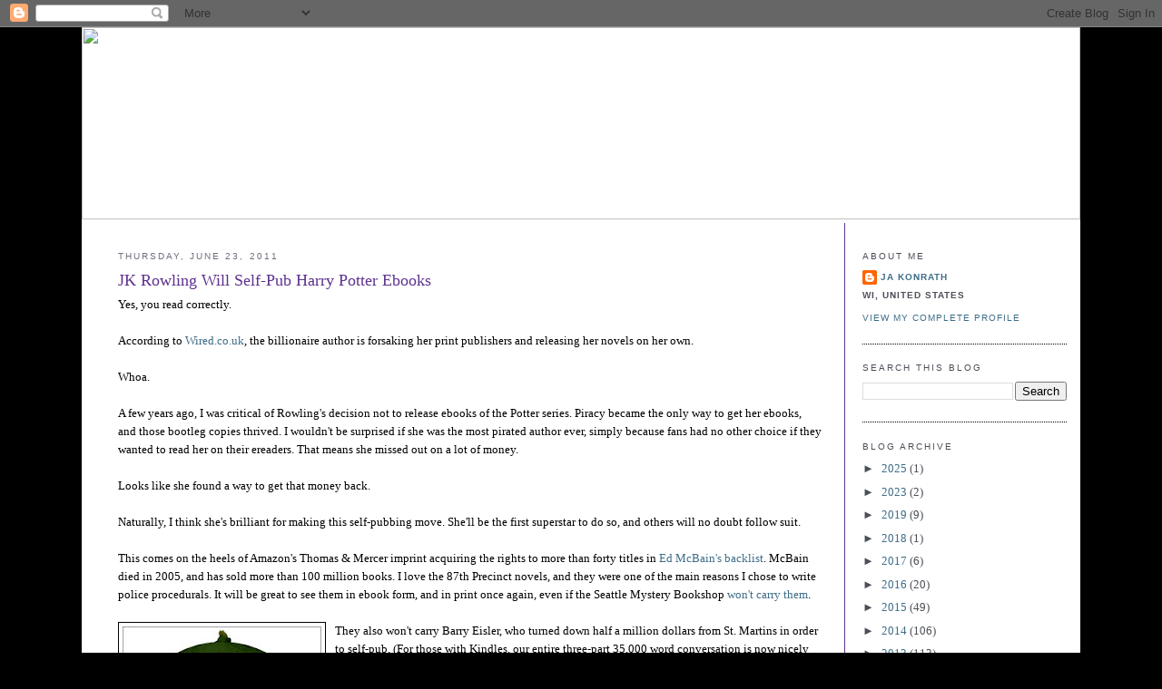

--- FILE ---
content_type: text/html; charset=UTF-8
request_url: https://jakonrath.blogspot.com/2011/06/jk-rowling-will-self-pub-harry-potter.html?showComment=1308861609054
body_size: 71032
content:
<!DOCTYPE html>
<html dir='ltr' xmlns='http://www.w3.org/1999/xhtml' xmlns:b='http://www.google.com/2005/gml/b' xmlns:data='http://www.google.com/2005/gml/data' xmlns:expr='http://www.google.com/2005/gml/expr'>
<head>
<link href='https://www.blogger.com/static/v1/widgets/2944754296-widget_css_bundle.css' rel='stylesheet' type='text/css'/>
<meta content='text/html; charset=UTF-8' http-equiv='Content-Type'/>
<meta content='blogger' name='generator'/>
<link href='https://jakonrath.blogspot.com/favicon.ico' rel='icon' type='image/x-icon'/>
<link href='http://jakonrath.blogspot.com/2011/06/jk-rowling-will-self-pub-harry-potter.html' rel='canonical'/>
<link rel="alternate" type="application/atom+xml" title="A Newbie&#39;s Guide to Publishing - Atom" href="https://jakonrath.blogspot.com/feeds/posts/default" />
<link rel="alternate" type="application/rss+xml" title="A Newbie&#39;s Guide to Publishing - RSS" href="https://jakonrath.blogspot.com/feeds/posts/default?alt=rss" />
<link rel="service.post" type="application/atom+xml" title="A Newbie&#39;s Guide to Publishing - Atom" href="https://www.blogger.com/feeds/11291165/posts/default" />

<link rel="alternate" type="application/atom+xml" title="A Newbie&#39;s Guide to Publishing - Atom" href="https://jakonrath.blogspot.com/feeds/221098446576684198/comments/default" />
<!--Can't find substitution for tag [blog.ieCssRetrofitLinks]-->
<link href='https://blogger.googleusercontent.com/img/b/R29vZ2xl/AVvXsEiZqN81aTSpkJJg55Nx7nBkBH6YXuPfdCPGEuGERlDsObIgnRiQnW0tcv5y9jqyjhQhP9RWTxSspuk9a1qck09mnJrNRnsoIwfdTDASzGJAYN3BUh07zKMj1N5UGK_qmQJJuKeZ/s320/monkey.jpg' rel='image_src'/>
<meta content='http://jakonrath.blogspot.com/2011/06/jk-rowling-will-self-pub-harry-potter.html' property='og:url'/>
<meta content='JK Rowling Will Self-Pub Harry Potter Ebooks' property='og:title'/>
<meta content='' property='og:description'/>
<meta content='https://blogger.googleusercontent.com/img/b/R29vZ2xl/AVvXsEiZqN81aTSpkJJg55Nx7nBkBH6YXuPfdCPGEuGERlDsObIgnRiQnW0tcv5y9jqyjhQhP9RWTxSspuk9a1qck09mnJrNRnsoIwfdTDASzGJAYN3BUh07zKMj1N5UGK_qmQJJuKeZ/w1200-h630-p-k-no-nu/monkey.jpg' property='og:image'/>
<title>A Newbie's Guide to Publishing: JK Rowling Will Self-Pub Harry Potter Ebooks</title>
<style id='page-skin-1' type='text/css'><!--
/*
-----------------------------------------------
Blogger Template Style
Name:     Minima
Designer: Douglas Bowman
URL:      www.stopdesign.com
Date:     26 Feb 2004
Updated by: Blogger Team
----------------------------------------------- */
/* Variable definitions
====================
<Variable name="bodyfont" description="Text Font"
type="font" default="normal normal 100% Georgia, Serif">
<Variable name="headerfont" description="Sidebar Title Font"
type="font"
default="normal normal 78% 'Trebuchet MS',Trebuchet,Arial,Verdana,Sans-serif">
<Variable name="pagetitlefont" description="Blog Title Font"
type="font"
default="normal normal 200% Georgia, Serif">
<Variable name="descriptionfont" description="Blog Description Font"
type="font"
default="normal normal 78% 'Trebuchet MS', Trebuchet, Arial, Verdana, Sans-serif">
<Variable name="postfooterfont" description="Post Footer Font"
type="font"
default="normal normal 78% 'Trebuchet MS', Trebuchet, Arial, Verdana, Sans-serif">
<Variable name="startSide" description="Side where text starts in blog language"
type="automatic" default="left">
<Variable name="endSide" description="Side where text ends in blog language"
type="automatic" default="right">
*/
/* Use this with templates/template-twocol.html */
body {
background: #000000;
background-position:center top;
margin:0;
color:#000000;
font:x-small Georgia Serif;
font-size/* */:/**/small;
font-size: /**/small;
text-align: center;
}
#stage {
width: 1100px;
background: #ffffff;
}
a:link {
color:#3e6d88 ;
text-decoration:none;
}
a:visited {
color:#3e6d88 ;
text-decoration:none;
}
a:hover {
color:#3e6d88;
text-decoration:underline;
}
a img {
border-width:0;
}
/* Header
-----------------------------------------------
*/
#header-wrapper {
border-bottom:1px solid #000000;
}
#header-inner {
background-position: center;
}
#header {
margin: 0px;
text-align: center;
color:#5e328f;
}
#header h1 {
margin:5px 5px 0;
padding:0px;
line-height:1.2em;
letter-spacing:.05em;
font: normal bold 22px Georgia, Serif;
}
#header a {
color:#5e328f;
text-decoration:none;
}
#header a:hover {
color:#e17c6d;
}
#header .description {
margin:0 5px 5px 5px;
padding:0 0px 15px 0px;
text-align:center;
text-transform:uppercase;
letter-spacing:.2em;
line-height: 1.4em;
font: normal normal 12px 'Trebuchet MS', Trebuchet, Arial, Verdana, Sans-serif;
color: #535353;
}
#header img {
}
/* Outer-Wrapper
----------------------------------------------- */
#outer-wrapper {
width: 1100px;
margin:0 auto;
padding:0px 0 50px 0;
text-align:left;
font: normal normal 100% Georgia, Serif;
}
#main-wrapper {
width: 775px;
float: left;
word-wrap: break-word; /* fix for long text breaking sidebar float in IE */
overflow: hidden;     /* fix for long non-text content breaking IE sidebar float */
padding-top: 15px;
margin-left: 40px;
padding-right: 25px;
margin-right: 4px;
border-right:1px solid #5e328f;
}
#sidebar-wrapper {
width: 225px;
float: right;
padding: 15px;
padding-top: 15px;
word-wrap: break-word; /* fix for long text breaking sidebar float in IE */
overflow: hidden;      /* fix for long non-text content breaking IE sidebar float */
}
#sidebar-wrapper a:link, #sidebar-wrapper a:visited {color:#3e6d88;}
/* Headings
----------------------------------------------- */
h2 {
margin:1.5em 0 .75em;
font:normal normal 78% 'Trebuchet MS',Trebuchet,Arial,Verdana,Sans-serif;
line-height: 1.4em;
text-transform:uppercase;
letter-spacing:.2em;
color:#5e328f;
}
#sidebar h2 {
margin:1.5em 0 .75em;
font:78%/1.4em "Trebuchet MS",Trebuchet,Arial,Verdana,Sans-serif;
text-transform:uppercase;
letter-spacing:.2em;
color:#4b4f57;
}
/* Posts
-----------------------------------------------
*/
h2.date-header {
margin:1.5em 0 .5em;
color: #6b707b ;
}
.post {
margin:.5em 0 1.5em;
border-bottom:1px dotted #000000;
padding-bottom:1.5em;
}
.post h3 {
margin:.25em 0 0;
padding:0 0 4px;
font-size:140%;
font-weight:normal;
line-height:1.4em;
color:#5e328f;
}
.post h3 a, .post h3 a:visited, .post h3 strong {
display:block;
text-decoration:none;
color:#5e328f;
font-weight:normal;
}
.post h3 strong, .post h3 a:hover {
color:#5e328f;
}
.post-body {
margin:0 0 .75em;
line-height:1.6em;
}
.post-body blockquote {
line-height:1.3em;
}
.post-footer {
margin: .75em 0;
color:#333;
text-transform:uppercase;
letter-spacing:.1em;
font: normal normal 78% 'Trebuchet MS', Trebuchet, Arial, Verdana, Sans-serif;
line-height: 1.4em;
}
.comment-link {
margin-left:.6em;
}
.post img {
padding:4px;
border:1px solid #000000;
}
.post blockquote {
margin:1em 20px;
}
.post blockquote p {
margin:.75em 0;
}
/* Comments
----------------------------------------------- */
#comments h4 {
margin:1em 0;
font-weight: bold;
line-height: 1.4em;
text-transform:uppercase;
letter-spacing:.2em;
color: #333;
}
#comments-block {
margin:1em 0 1.5em;
line-height:1.6em;
}
#comments-block .comment-author {
margin:.5em 0;
}
#comments-block .comment-body {
margin:.25em 0 0;
}
#comments-block .comment-footer {
margin:-.25em 0 2em;
line-height: 1.4em;
text-transform:uppercase;
letter-spacing:.1em;
}
#comments-block .comment-body p {
margin:0 0 .75em;
}
.deleted-comment {
font-style:italic;
color:gray;
}
#blog-pager-newer-link {
float: left;
}
#blog-pager-older-link {
float: right;
}
#blog-pager {
text-align: center;
}
.feed-links {
clear: both;
line-height: 2.5em;
}
/* Sidebar Content
----------------------------------------------- */
.sidebar {
color: #4b4f57;
line-height: 1.5em;
}
.sidebar ul {
list-style:none;
margin:0 0 0;
padding:0 0 0;
}
.sidebar li {
margin:0;
padding-top:0;
padding-right:0;
padding-bottom:.25em;
padding-left:15px;
text-indent:-15px;
line-height:1.5em;
}
.sidebar .widget, .main .widget {
border-bottom:1px dotted #000000;
margin:0 0 1.5em;
padding:0 0 1.5em;
}
.main .Blog {
border-bottom-width: 0;
}
/* Profile
----------------------------------------------- */
.profile-img {
float: left;
margin-top: 0;
margin-right: 5px;
margin-bottom: 5px;
margin-left: 0;
padding: 4px;
border: 1px solid #000000;
}
.profile-data {
margin:0;
text-transform:uppercase;
letter-spacing:.1em;
font: normal normal 78% 'Trebuchet MS', Trebuchet, Arial, Verdana, Sans-serif;
color: #4b4f57;
font-weight: bold;
line-height: 1.6em;
}
.profile-datablock {
margin:.5em 0 .5em;
}
.profile-textblock {
margin: 0.5em 0;
line-height: 1.6em;
}
.profile-link {
font: normal normal 78% 'Trebuchet MS', Trebuchet, Arial, Verdana, Sans-serif;
text-transform: uppercase;
letter-spacing: .1em;
}
.sidebar li {
text-indent: -2px;
line-height: 1.5em;
}
/* Footer
----------------------------------------------- */
#footer {
width:1100px;
clear:both;
margin:0 auto;
padding-top:15px;
line-height: 1.6em;
text-transform:uppercase;
letter-spacing:.1em;
text-align: center;
}

--></style>
<link href='https://www.blogger.com/dyn-css/authorization.css?targetBlogID=11291165&amp;zx=9648b39b-c0a9-4bbe-a8e0-6f4e4d8d68ee' media='none' onload='if(media!=&#39;all&#39;)media=&#39;all&#39;' rel='stylesheet'/><noscript><link href='https://www.blogger.com/dyn-css/authorization.css?targetBlogID=11291165&amp;zx=9648b39b-c0a9-4bbe-a8e0-6f4e4d8d68ee' rel='stylesheet'/></noscript>
<meta name='google-adsense-platform-account' content='ca-host-pub-1556223355139109'/>
<meta name='google-adsense-platform-domain' content='blogspot.com'/>

</head>
<body>
<div class='navbar section' id='navbar'><div class='widget Navbar' data-version='1' id='Navbar1'><script type="text/javascript">
    function setAttributeOnload(object, attribute, val) {
      if(window.addEventListener) {
        window.addEventListener('load',
          function(){ object[attribute] = val; }, false);
      } else {
        window.attachEvent('onload', function(){ object[attribute] = val; });
      }
    }
  </script>
<div id="navbar-iframe-container"></div>
<script type="text/javascript" src="https://apis.google.com/js/platform.js"></script>
<script type="text/javascript">
      gapi.load("gapi.iframes:gapi.iframes.style.bubble", function() {
        if (gapi.iframes && gapi.iframes.getContext) {
          gapi.iframes.getContext().openChild({
              url: 'https://www.blogger.com/navbar/11291165?po\x3d221098446576684198\x26origin\x3dhttps://jakonrath.blogspot.com',
              where: document.getElementById("navbar-iframe-container"),
              id: "navbar-iframe"
          });
        }
      });
    </script><script type="text/javascript">
(function() {
var script = document.createElement('script');
script.type = 'text/javascript';
script.src = '//pagead2.googlesyndication.com/pagead/js/google_top_exp.js';
var head = document.getElementsByTagName('head')[0];
if (head) {
head.appendChild(script);
}})();
</script>
</div></div>
<div id='outer-wrapper'><div id='wrap2'>
<!-- skip links for text browsers -->
<span id='skiplinks' style='display:none;'>
<a href='#main'>skip to main </a> |
      <a href='#sidebar'>skip to sidebar</a>
</span>
<div id='stage'>
<div id='header'><img USEMAP='#blog_header_Map' border='0' height='212' src='https://jakonrath.com/newsletter-header-joe-konrath-2023.jpg' width='1100'/><MAP NAME='blog_header_Map'>
<area alt='blog' coords='940, 153, 1075, 201' href='http://jakonrath.blogspot.com/' shape='rect'/>
<area alt='newsletter' coords='770, 152, 933, 201' href='https://jakonrath.com/newsletter/' shape='rect'/>
<area alt='contact' coords='639, 152, 761, 199' href='https://jakonrath.com/#contact' shape='rect'/>
<area alt='FAQ' coords='548, 152, 627, 202' href='https://jakonrath.com/frequently-asked-questions/' shape='rect'/>
<area alt='bibliography' coords='369, 152, 539, 201' href='https://jakonrath.com/bibliography/' shape='rect'/>
<area alt='bio' coords='277, 152, 361, 202' href='https://jakonrath.com/#bio' shape='rect'/>
<area alt='books' coords='175, 152, 269, 201' href='https://jakonrath.com/books/' shape='rect'/>
<area alt='home' coords='25, 152, 166, 199' href='https://jakonrath.com/' shape='rect'/>
<area alt='home' coords='23, 9, 1074, 140' href='https://jakonrath.com/' shape='rect'/>
</MAP></div>
<div id='content-wrapper'>
<div id='crosscol-wrapper' style='text-align:center'>
<div class='crosscol no-items section' id='crosscol'></div>
</div>
<div id='main-wrapper'>
<div class='main section' id='main'><div class='widget Blog' data-version='1' id='Blog1'>
<div class='blog-posts hfeed'>

          <div class="date-outer">
        
<h2 class='date-header'><span>Thursday, June 23, 2011</span></h2>

          <div class="date-posts">
        
<div class='post-outer'>
<div class='post hentry' itemprop='blogPost' itemscope='itemscope' itemtype='http://schema.org/BlogPosting'>
<meta content='https://blogger.googleusercontent.com/img/b/R29vZ2xl/AVvXsEiZqN81aTSpkJJg55Nx7nBkBH6YXuPfdCPGEuGERlDsObIgnRiQnW0tcv5y9jqyjhQhP9RWTxSspuk9a1qck09mnJrNRnsoIwfdTDASzGJAYN3BUh07zKMj1N5UGK_qmQJJuKeZ/s320/monkey.jpg' itemprop='image_url'/>
<meta content='11291165' itemprop='blogId'/>
<meta content='221098446576684198' itemprop='postId'/>
<a name='221098446576684198'></a>
<h3 class='post-title entry-title' itemprop='name'>
JK Rowling Will Self-Pub Harry Potter Ebooks
</h3>
<div class='post-header'>
<div class='post-header-line-1'></div>
</div>
<div class='post-body entry-content' id='post-body-221098446576684198' itemprop='description articleBody'>
Yes, you read correctly.<br /><br />According to <a href="http://www.wired.co.uk/news/archive/2011-06/23/pottermore-radiohead-publishing">Wired.co.uk</a>, the billionaire author is forsaking her print publishers and releasing her novels on her own.<br /><br />Whoa.<br /><br />A few years ago, I was critical of Rowling's decision not to release ebooks of the Potter series. Piracy became the only way to get her ebooks, and those bootleg copies thrived. I wouldn't be surprised if she was the most pirated author ever, simply because fans had no other choice if they wanted to read her on their ereaders. That means she missed out on a lot of money.<br /><br />Looks like she found a way to get that money back.<br /><br />Naturally, I think she's brilliant for making this self-pubbing move. She'll be the first superstar to do so, and others will no doubt follow suit.<br /><br />This comes on the heels of Amazon's Thomas &amp; Mercer imprint acquiring the rights to more than forty titles in <a href="http://www.amazon.com/gp/feature.html?ie=UTF8&amp;docId=1000664921">Ed McBain's backlist</a>. McBain died in 2005, and has sold more than 100 million books. I love the 87th Precinct novels, and they were one of the main reasons I chose to write police procedurals. It will be great to see them in ebook form, and in print once again, even if the Seattle Mystery Bookshop <a href="http://seattlemysteryblog.typepad.com/seattle_mystery/2011/06/cant-shake-the-devils-hand-and-say-youre-only-kidding.html">won't carry them</a>.<br /><br />They also <a href="http://www.amazon.com/Be-Monkey-Self-Publishing-Between-ebook/dp/B004SV2IPC" onblur="try {parent.deselectBloggerImageGracefully();} catch(e) {}"><img alt="" border="0" id="BLOGGER_PHOTO_ID_5621431404244159282" src="https://blogger.googleusercontent.com/img/b/R29vZ2xl/AVvXsEiZqN81aTSpkJJg55Nx7nBkBH6YXuPfdCPGEuGERlDsObIgnRiQnW0tcv5y9jqyjhQhP9RWTxSspuk9a1qck09mnJrNRnsoIwfdTDASzGJAYN3BUh07zKMj1N5UGK_qmQJJuKeZ/s320/monkey.jpg" style="float:left; margin:0 10px 10px 0;cursor:pointer; cursor:hand;width: 219px; height: 320px;" /></a>won't carry Barry Eisler, who turned down half a million dollars from St. Martins in order to self-pub. (For those with Kindles, our entire three-part 35,000 word conversation is now nicely formatted and available for <a href="http://www.amazon.com/Be-Monkey-Self-Publishing-Between-ebook/dp/B004SV2IPC">99 cents</a>. Ditto <a href="http://www.barnesandnoble.com/w/be-the-monkey-ebooks-and-self-publishing-j-a-konrath/1031586820?ean=2940012392718&amp;itm=1&amp;usri=be%2bthe%2bmonkey">Nook</a>, and free on <a href="http://www.smashwords.com/books/view/48314">Smashwords</a>.)<br /><br />And, of course, let's not forget that John Locke is the first indie author to <a href="http://www.amazon.com/Sold-Million-eBooks-Months-ebook/dp/B0056BMK6K">sell a million ebooks</a>.<br /><br />Borders recently got a one month extension to find a buyer before they're forced to liquidate.<br /><br />Barnes and Noble is hanging in there, and sales are up 20% over last year. But this is mostly due to increased BN.com sales, many of which were ebooks.<br /><br />So what does all of this mean?<br /><br />More than a year ago I predicted that ebooks won't destroy the Big 6 because readers will abandon print (even though they're doing just that--ebook sales up 157% in March, print books down 22%-40%), but rather it is <a href="http://jakonrath.blogspot.com/2010/05/and-they-say-that-hero-will-save-us.html">authors who will render the Big 6 obsolete</a>. The more authors who choose the self-pub route over legacy, the harder it will be for legacy publishers to stay afloat.<br /><br />Some bookstores will survive if they <a href="http://jakonrath.blogspot.com/2011/05/indie-bookstores-boycott-konrath.html">learn how to adapt</a>. But it'll be tough, and I think everyone agrees that the heyday of bookstores is over. From now on there will be more stores closing than opening.<br /><br />As I've said before, this is a <a href="http://jakonrath.blogspot.com/2010/12/death-spiral.html">death spiral</a>.<br /><br />What happens next is obvious. After more bookstores close, publishers will follow suit. They'll keep ebook prices high to make up for their print losses, but won't be able to sustain their overhead. Since ebooks now outsell print, very few authors are going to sign new legacy deals for 14.9% ebook royalties, so publishers will have to offer more or lose them.<br /><br />It's only a matter of time before the house of cards collapses.
<div style='clear: both;'></div>
</div>
<div class='post-footer'>
<div class='post-footer-line post-footer-line-1'><span class='post-author vcard'>
Posted by
<span class='fn' itemprop='author' itemscope='itemscope' itemtype='http://schema.org/Person'>
<meta content='https://www.blogger.com/profile/08778324558755151986' itemprop='url'/>
<a class='g-profile' href='https://www.blogger.com/profile/08778324558755151986' rel='author' title='author profile'>
<span itemprop='name'>JA Konrath</span>
</a>
</span>
</span>
<span class='post-timestamp'>
at
<meta content='http://jakonrath.blogspot.com/2011/06/jk-rowling-will-self-pub-harry-potter.html' itemprop='url'/>
<a class='timestamp-link' href='https://jakonrath.blogspot.com/2011/06/jk-rowling-will-self-pub-harry-potter.html' rel='bookmark' title='permanent link'><abbr class='published' itemprop='datePublished' title='2011-06-23T08:55:00-05:00'>8:55 AM</abbr></a>
</span>
<span class='post-comment-link'>
</span>
<span class='post-icons'>
<span class='item-action'>
<a href='https://www.blogger.com/email-post/11291165/221098446576684198' title='Email Post'>
<img alt="" class="icon-action" height="13" src="//img1.blogblog.com/img/icon18_email.gif" width="18">
</a>
</span>
<span class='item-control blog-admin pid-1084062319'>
<a href='https://www.blogger.com/post-edit.g?blogID=11291165&postID=221098446576684198&from=pencil' title='Edit Post'>
<img alt='' class='icon-action' height='18' src='https://resources.blogblog.com/img/icon18_edit_allbkg.gif' width='18'/>
</a>
</span>
</span>
<div class='post-share-buttons goog-inline-block'>
<a class='goog-inline-block share-button sb-email' href='https://www.blogger.com/share-post.g?blogID=11291165&postID=221098446576684198&target=email' target='_blank' title='Email This'><span class='share-button-link-text'>Email This</span></a><a class='goog-inline-block share-button sb-blog' href='https://www.blogger.com/share-post.g?blogID=11291165&postID=221098446576684198&target=blog' onclick='window.open(this.href, "_blank", "height=270,width=475"); return false;' target='_blank' title='BlogThis!'><span class='share-button-link-text'>BlogThis!</span></a><a class='goog-inline-block share-button sb-twitter' href='https://www.blogger.com/share-post.g?blogID=11291165&postID=221098446576684198&target=twitter' target='_blank' title='Share to X'><span class='share-button-link-text'>Share to X</span></a><a class='goog-inline-block share-button sb-facebook' href='https://www.blogger.com/share-post.g?blogID=11291165&postID=221098446576684198&target=facebook' onclick='window.open(this.href, "_blank", "height=430,width=640"); return false;' target='_blank' title='Share to Facebook'><span class='share-button-link-text'>Share to Facebook</span></a><a class='goog-inline-block share-button sb-pinterest' href='https://www.blogger.com/share-post.g?blogID=11291165&postID=221098446576684198&target=pinterest' target='_blank' title='Share to Pinterest'><span class='share-button-link-text'>Share to Pinterest</span></a>
</div>
</div>
<div class='post-footer-line post-footer-line-2'><span class='post-labels'>
</span>
</div>
<div class='post-footer-line post-footer-line-3'></div>
</div>
</div>
<div class='comments' id='comments'>
<a name='comments'></a>
<h4>163 comments:</h4>
<div id='Blog1_comments-block-wrapper'>
<dl class='avatar-comment-indent' id='comments-block'>
<dt class='comment-author ' id='c3955205442744222385'>
<a name='c3955205442744222385'></a>
<div class="avatar-image-container avatar-stock"><span dir="ltr"><a href="http://www.anaoliva.com" target="" rel="nofollow" onclick=""><img src="//resources.blogblog.com/img/blank.gif" width="35" height="35" alt="" title="Ana">

</a></span></div>
<a href='http://www.anaoliva.com' rel='nofollow'>Ana</a>
said...
</dt>
<dd class='comment-body' id='Blog1_cmt-3955205442744222385'>
<p>
Hi,<br />It seems incredible that was not already in electronic format. <br />By the way, my first month on Kindle. I made 15 sales. Much? Little?<br />The book is in Spanish. I&#180;m now preparing the English translation.<br />Good times, but much uncertainty.
</p>
</dd>
<dd class='comment-footer'>
<span class='comment-timestamp'>
<a href='https://jakonrath.blogspot.com/2011/06/jk-rowling-will-self-pub-harry-potter.html?showComment=1308841718822#c3955205442744222385' title='comment permalink'>
10:08 AM
</a>
<span class='item-control blog-admin pid-2085046084'>
<a class='comment-delete' href='https://www.blogger.com/comment/delete/11291165/3955205442744222385' title='Delete Comment'>
<img src='https://resources.blogblog.com/img/icon_delete13.gif'/>
</a>
</span>
</span>
</dd>
<dt class='comment-author ' id='c8563636080004101296'>
<a name='c8563636080004101296'></a>
<div class="avatar-image-container avatar-stock"><span dir="ltr"><a href="https://www.blogger.com/profile/07298391653382668394" target="" rel="nofollow" onclick="" class="avatar-hovercard" id="av-8563636080004101296-07298391653382668394"><img src="//www.blogger.com/img/blogger_logo_round_35.png" width="35" height="35" alt="" title="Kekoa">

</a></span></div>
<a href='https://www.blogger.com/profile/07298391653382668394' rel='nofollow'>Kekoa</a>
said...
</dt>
<dd class='comment-body' id='Blog1_cmt-8563636080004101296'>
<p>
When I heard about Rowling&#39;s creation of Pottermore in order to self-pub, the first thing I thought to myself was &quot;Has she been reading Konrath&#39;s blog?&quot;<br /><br />Kekoa Lake<br /><a href="www.amazon.com/dp/B004TSCN6I" rel="nofollow">The Twentyfirsters</a>
</p>
</dd>
<dd class='comment-footer'>
<span class='comment-timestamp'>
<a href='https://jakonrath.blogspot.com/2011/06/jk-rowling-will-self-pub-harry-potter.html?showComment=1308841747874#c8563636080004101296' title='comment permalink'>
10:09 AM
</a>
<span class='item-control blog-admin pid-1943281741'>
<a class='comment-delete' href='https://www.blogger.com/comment/delete/11291165/8563636080004101296' title='Delete Comment'>
<img src='https://resources.blogblog.com/img/icon_delete13.gif'/>
</a>
</span>
</span>
</dd>
<dt class='comment-author ' id='c6797782998342012674'>
<a name='c6797782998342012674'></a>
<div class="avatar-image-container avatar-stock"><span dir="ltr"><a href="http://www.dustinscottwood.com" target="" rel="nofollow" onclick=""><img src="//resources.blogblog.com/img/blank.gif" width="35" height="35" alt="" title="Dustin Scott Wood">

</a></span></div>
<a href='http://www.dustinscottwood.com' rel='nofollow'>Dustin Scott Wood</a>
said...
</dt>
<dd class='comment-body' id='Blog1_cmt-6797782998342012674'>
<p>
Holy crap. That&#39;s a pretty big deal. JK Rowling, I believe, is the first author to ever achieve billionaire status. I could be mistaken, but I think I&#39;m correct on that bit of information. No doubt there are a good many executives at Bloomsbury and Scholastic who are crying in their coffee.
</p>
</dd>
<dd class='comment-footer'>
<span class='comment-timestamp'>
<a href='https://jakonrath.blogspot.com/2011/06/jk-rowling-will-self-pub-harry-potter.html?showComment=1308841809836#c6797782998342012674' title='comment permalink'>
10:10 AM
</a>
<span class='item-control blog-admin pid-2085046084'>
<a class='comment-delete' href='https://www.blogger.com/comment/delete/11291165/6797782998342012674' title='Delete Comment'>
<img src='https://resources.blogblog.com/img/icon_delete13.gif'/>
</a>
</span>
</span>
</dd>
<dt class='comment-author ' id='c272192111897998575'>
<a name='c272192111897998575'></a>
<div class="avatar-image-container avatar-stock"><span dir="ltr"><a href="http://www.dustinscottwood.com" target="" rel="nofollow" onclick=""><img src="//resources.blogblog.com/img/blank.gif" width="35" height="35" alt="" title="Dustin Scott Wood">

</a></span></div>
<a href='http://www.dustinscottwood.com' rel='nofollow'>Dustin Scott Wood</a>
said...
</dt>
<dd class='comment-body' id='Blog1_cmt-272192111897998575'>
<p>
and DUR on me...Konrath even said so about the billionaire thing in his blog...so much for my reading comprehension on a Thursday morning.
</p>
</dd>
<dd class='comment-footer'>
<span class='comment-timestamp'>
<a href='https://jakonrath.blogspot.com/2011/06/jk-rowling-will-self-pub-harry-potter.html?showComment=1308841934189#c272192111897998575' title='comment permalink'>
10:12 AM
</a>
<span class='item-control blog-admin pid-2085046084'>
<a class='comment-delete' href='https://www.blogger.com/comment/delete/11291165/272192111897998575' title='Delete Comment'>
<img src='https://resources.blogblog.com/img/icon_delete13.gif'/>
</a>
</span>
</span>
</dd>
<dt class='comment-author ' id='c5382308543744233064'>
<a name='c5382308543744233064'></a>
<div class="avatar-image-container vcard"><span dir="ltr"><a href="https://www.blogger.com/profile/07860051071493877253" target="" rel="nofollow" onclick="" class="avatar-hovercard" id="av-5382308543744233064-07860051071493877253"><img src="https://resources.blogblog.com/img/blank.gif" width="35" height="35" class="delayLoad" style="display: none;" longdesc="//blogger.googleusercontent.com/img/b/R29vZ2xl/AVvXsEitcFy_yQJ50JBDLfNPxC0dBKB_l2PU0yplkzv67O2tZklpjMzKwhOtLY0P0QR9I89wwtYYqxBX0Hv4jZVz8-6Cd_KDRwmOgHHL4AlCLFCpzwMcU6nO_xbJIfSuKDADxA/s45-c/P1080706.JPG" alt="" title="badas2010">

<noscript><img src="//blogger.googleusercontent.com/img/b/R29vZ2xl/AVvXsEitcFy_yQJ50JBDLfNPxC0dBKB_l2PU0yplkzv67O2tZklpjMzKwhOtLY0P0QR9I89wwtYYqxBX0Hv4jZVz8-6Cd_KDRwmOgHHL4AlCLFCpzwMcU6nO_xbJIfSuKDADxA/s45-c/P1080706.JPG" width="35" height="35" class="photo" alt=""></noscript></a></span></div>
<a href='https://www.blogger.com/profile/07860051071493877253' rel='nofollow'>badas2010</a>
said...
</dt>
<dd class='comment-body' id='Blog1_cmt-5382308543744233064'>
<p>
Wow, that&#39;s brilliant!<br />She must have heard that I&#39;ve just bought a Kindle!<br />Good for her.
</p>
</dd>
<dd class='comment-footer'>
<span class='comment-timestamp'>
<a href='https://jakonrath.blogspot.com/2011/06/jk-rowling-will-self-pub-harry-potter.html?showComment=1308841968263#c5382308543744233064' title='comment permalink'>
10:12 AM
</a>
<span class='item-control blog-admin pid-128402919'>
<a class='comment-delete' href='https://www.blogger.com/comment/delete/11291165/5382308543744233064' title='Delete Comment'>
<img src='https://resources.blogblog.com/img/icon_delete13.gif'/>
</a>
</span>
</span>
</dd>
<dt class='comment-author ' id='c6949108297760031405'>
<a name='c6949108297760031405'></a>
<div class="avatar-image-container avatar-stock"><span dir="ltr"><img src="//resources.blogblog.com/img/blank.gif" width="35" height="35" alt="" title="Joyce">

</span></div>
Joyce
said...
</dt>
<dd class='comment-body' id='Blog1_cmt-6949108297760031405'>
<p>
Yes, I read it correctly, but I&#39;m not sure you did.<br /><br />Actually, if you read the UK wired article, she&#39;s NOT keeping 70% for herself. She&#39;s splitting it with her publishers (worldwide).<br /><br /><b> Until recently, reports have been speculating that the rights to sell the e-books would be worth as much as &#163;100m. By retaining the rights and selling them through her own platform, Rowling stands to make much more. She is not, however, completely turning her back on hands that fed her -- her publishers around the world will get a cut of e-book sales and will no doubt benefit from the &quot;halo effect&quot; of an uplift in print sales.</b><br /><br />She wanted the DRM free, and this was the way she went about doing that.<br /><br />She also makes it clear that her decision isn&#39;t one that would work for all, or even most, authors, but was perfect for her because she had the capital to pull it off.<br /><br />It&#39;s hardly self-publishing.
</p>
</dd>
<dd class='comment-footer'>
<span class='comment-timestamp'>
<a href='https://jakonrath.blogspot.com/2011/06/jk-rowling-will-self-pub-harry-potter.html?showComment=1308841978596#c6949108297760031405' title='comment permalink'>
10:12 AM
</a>
<span class='item-control blog-admin pid-2085046084'>
<a class='comment-delete' href='https://www.blogger.com/comment/delete/11291165/6949108297760031405' title='Delete Comment'>
<img src='https://resources.blogblog.com/img/icon_delete13.gif'/>
</a>
</span>
</span>
</dd>
<dt class='comment-author ' id='c7871649910430252135'>
<a name='c7871649910430252135'></a>
<div class="avatar-image-container avatar-stock"><span dir="ltr"><a href="https://www.blogger.com/profile/03242190927997728930" target="" rel="nofollow" onclick="" class="avatar-hovercard" id="av-7871649910430252135-03242190927997728930"><img src="//www.blogger.com/img/blogger_logo_round_35.png" width="35" height="35" alt="" title="a">

</a></span></div>
<a href='https://www.blogger.com/profile/03242190927997728930' rel='nofollow'>a</a>
said...
</dt>
<dd class='comment-body' id='Blog1_cmt-7871649910430252135'>
<p>
And the Calling-It-Right prizes goes to ... JA Konrath! ;-)
</p>
</dd>
<dd class='comment-footer'>
<span class='comment-timestamp'>
<a href='https://jakonrath.blogspot.com/2011/06/jk-rowling-will-self-pub-harry-potter.html?showComment=1308841990859#c7871649910430252135' title='comment permalink'>
10:13 AM
</a>
<span class='item-control blog-admin pid-63493867'>
<a class='comment-delete' href='https://www.blogger.com/comment/delete/11291165/7871649910430252135' title='Delete Comment'>
<img src='https://resources.blogblog.com/img/icon_delete13.gif'/>
</a>
</span>
</span>
</dd>
<dt class='comment-author ' id='c7480226522733435122'>
<a name='c7480226522733435122'></a>
<div class="avatar-image-container vcard"><span dir="ltr"><a href="https://www.blogger.com/profile/04038223302234193266" target="" rel="nofollow" onclick="" class="avatar-hovercard" id="av-7480226522733435122-04038223302234193266"><img src="https://resources.blogblog.com/img/blank.gif" width="35" height="35" class="delayLoad" style="display: none;" longdesc="//blogger.googleusercontent.com/img/b/R29vZ2xl/AVvXsEhj-YDqMrk5MNMaGrblCWNHgnzD6I_s3wxtc6eTXY9BroXUQ9jdUYJkN_eHOSkpv899pZEG5hoix05cIO4-xbC5Sjmq6ej8MzldJ6rmId-gbAu12qUt-h64hxRZQGKdoQ/s45-c/TheFairyTaleBride_896x1280.jpg" alt="" title="Kelly McClymer">

<noscript><img src="//blogger.googleusercontent.com/img/b/R29vZ2xl/AVvXsEhj-YDqMrk5MNMaGrblCWNHgnzD6I_s3wxtc6eTXY9BroXUQ9jdUYJkN_eHOSkpv899pZEG5hoix05cIO4-xbC5Sjmq6ej8MzldJ6rmId-gbAu12qUt-h64hxRZQGKdoQ/s45-c/TheFairyTaleBride_896x1280.jpg" width="35" height="35" class="photo" alt=""></noscript></a></span></div>
<a href='https://www.blogger.com/profile/04038223302234193266' rel='nofollow'>Kelly McClymer</a>
said...
</dt>
<dd class='comment-body' id='Blog1_cmt-7480226522733435122'>
<p>
O.M.G. What she can *add* to these books has me in high anticipation. Games. Maps. Things I can&#39;t even imagine yet. Wow.<br /><br />Not to mention the woman is a biz genius -- retaining film rights, and *control*, and erights? Brilliant business woman.
</p>
</dd>
<dd class='comment-footer'>
<span class='comment-timestamp'>
<a href='https://jakonrath.blogspot.com/2011/06/jk-rowling-will-self-pub-harry-potter.html?showComment=1308842063818#c7480226522733435122' title='comment permalink'>
10:14 AM
</a>
<span class='item-control blog-admin pid-524097675'>
<a class='comment-delete' href='https://www.blogger.com/comment/delete/11291165/7480226522733435122' title='Delete Comment'>
<img src='https://resources.blogblog.com/img/icon_delete13.gif'/>
</a>
</span>
</span>
</dd>
<dt class='comment-author ' id='c5621000948009499964'>
<a name='c5621000948009499964'></a>
<div class="avatar-image-container avatar-stock"><span dir="ltr"><img src="//resources.blogblog.com/img/blank.gif" width="35" height="35" alt="" title="Anonymous">

</span></div>
Anonymous
said...
</dt>
<dd class='comment-body' id='Blog1_cmt-5621000948009499964'>
<p>
So true...<br /><br />J.K. Rowling won&#39;t be the last superstar author to toss that stone at her publishers in their glass house.<br /><br />Times are a changin&#39;<br /><br />Joe, you have announced time and again that the Big 6 need to be a changin&#39; their ways...but they won&#39;t listen to what makes sense.<br /><br />Moovin&#39;<br /><br />Jonas
</p>
</dd>
<dd class='comment-footer'>
<span class='comment-timestamp'>
<a href='https://jakonrath.blogspot.com/2011/06/jk-rowling-will-self-pub-harry-potter.html?showComment=1308842332014#c5621000948009499964' title='comment permalink'>
10:18 AM
</a>
<span class='item-control blog-admin pid-2085046084'>
<a class='comment-delete' href='https://www.blogger.com/comment/delete/11291165/5621000948009499964' title='Delete Comment'>
<img src='https://resources.blogblog.com/img/icon_delete13.gif'/>
</a>
</span>
</span>
</dd>
<dt class='comment-author blog-author' id='c5953026473909305641'>
<a name='c5953026473909305641'></a>
<div class="avatar-image-container avatar-stock"><span dir="ltr"><a href="https://www.blogger.com/profile/08778324558755151986" target="" rel="nofollow" onclick="" class="avatar-hovercard" id="av-5953026473909305641-08778324558755151986"><img src="//www.blogger.com/img/blogger_logo_round_35.png" width="35" height="35" alt="" title="JA Konrath">

</a></span></div>
<a href='https://www.blogger.com/profile/08778324558755151986' rel='nofollow'>JA Konrath</a>
said...
</dt>
<dd class='comment-body' id='Blog1_cmt-5953026473909305641'>
<p>
<i>She&#39;s splitting it with her publishers (worldwide).</i><br /><br />Though that split hasn&#39;t been revealed, I&#39;m pretty comfortable believing that her cut isn&#39;t 14.9%.<br /><br />She owns the rights. She calls the shots.<br /><br />And it is self-publishing. These won&#39;t be Scholastic ebooks. They&#39;ll be her own company.
</p>
</dd>
<dd class='comment-footer'>
<span class='comment-timestamp'>
<a href='https://jakonrath.blogspot.com/2011/06/jk-rowling-will-self-pub-harry-potter.html?showComment=1308842521522#c5953026473909305641' title='comment permalink'>
10:22 AM
</a>
<span class='item-control blog-admin pid-1084062319'>
<a class='comment-delete' href='https://www.blogger.com/comment/delete/11291165/5953026473909305641' title='Delete Comment'>
<img src='https://resources.blogblog.com/img/icon_delete13.gif'/>
</a>
</span>
</span>
</dd>
<dt class='comment-author blog-author' id='c7603009112112930467'>
<a name='c7603009112112930467'></a>
<div class="avatar-image-container avatar-stock"><span dir="ltr"><a href="https://www.blogger.com/profile/08778324558755151986" target="" rel="nofollow" onclick="" class="avatar-hovercard" id="av-7603009112112930467-08778324558755151986"><img src="//www.blogger.com/img/blogger_logo_round_35.png" width="35" height="35" alt="" title="JA Konrath">

</a></span></div>
<a href='https://www.blogger.com/profile/08778324558755151986' rel='nofollow'>JA Konrath</a>
said...
</dt>
<dd class='comment-body' id='Blog1_cmt-7603009112112930467'>
<p>
Rowling is also going to watermark the ebooks somehow, to discourage piracy.<br /><br />Not quite sure why. That horse has already left the barn.
</p>
</dd>
<dd class='comment-footer'>
<span class='comment-timestamp'>
<a href='https://jakonrath.blogspot.com/2011/06/jk-rowling-will-self-pub-harry-potter.html?showComment=1308842664941#c7603009112112930467' title='comment permalink'>
10:24 AM
</a>
<span class='item-control blog-admin pid-1084062319'>
<a class='comment-delete' href='https://www.blogger.com/comment/delete/11291165/7603009112112930467' title='Delete Comment'>
<img src='https://resources.blogblog.com/img/icon_delete13.gif'/>
</a>
</span>
</span>
</dd>
<dt class='comment-author ' id='c7695462020200501081'>
<a name='c7695462020200501081'></a>
<div class="avatar-image-container vcard"><span dir="ltr"><a href="https://www.blogger.com/profile/13756031460622964015" target="" rel="nofollow" onclick="" class="avatar-hovercard" id="av-7695462020200501081-13756031460622964015"><img src="https://resources.blogblog.com/img/blank.gif" width="35" height="35" class="delayLoad" style="display: none;" longdesc="//1.bp.blogspot.com/_edZZSqZBYBY/SasN1Gq3buI/AAAAAAAAAXw/jcHI-D2nTWg/S45-s35/TK%2BKunati%2B3.jpg" alt="" title="TK Kenyon">

<noscript><img src="//1.bp.blogspot.com/_edZZSqZBYBY/SasN1Gq3buI/AAAAAAAAAXw/jcHI-D2nTWg/S45-s35/TK%2BKunati%2B3.jpg" width="35" height="35" class="photo" alt=""></noscript></a></span></div>
<a href='https://www.blogger.com/profile/13756031460622964015' rel='nofollow'>TK Kenyon</a>
said...
</dt>
<dd class='comment-body' id='Blog1_cmt-7695462020200501081'>
<p>
Holy cow. It&#39;s been the beginning of the end for a while, but now it&#39;s the MIDDLE of the end! JK Rowling is self-pubbing Harry!<br /><br />TK Kenyon<br /><br />You can receive daily writing prompts by liking us on <a href="http://on.fb.me/mvg1yI" rel="nofollow"> Facebook: Dr. Kenyon&#8217;s Writing Apple </a> or by subscribing to the RSS/Atom feed at <a href="http://bit.ly/klJDCt" rel="nofollow"> Blog: Dr. Kenyon&#8217;s Writing Apple Blogspot </a>.
</p>
</dd>
<dd class='comment-footer'>
<span class='comment-timestamp'>
<a href='https://jakonrath.blogspot.com/2011/06/jk-rowling-will-self-pub-harry-potter.html?showComment=1308842699761#c7695462020200501081' title='comment permalink'>
10:24 AM
</a>
<span class='item-control blog-admin pid-1461313655'>
<a class='comment-delete' href='https://www.blogger.com/comment/delete/11291165/7695462020200501081' title='Delete Comment'>
<img src='https://resources.blogblog.com/img/icon_delete13.gif'/>
</a>
</span>
</span>
</dd>
<dt class='comment-author ' id='c8922333757418911298'>
<a name='c8922333757418911298'></a>
<div class="avatar-image-container avatar-stock"><span dir="ltr"><img src="//resources.blogblog.com/img/blank.gif" width="35" height="35" alt="" title="Anonymous">

</span></div>
Anonymous
said...
</dt>
<dd class='comment-body' id='Blog1_cmt-8922333757418911298'>
<p>
To me, a retailer refusing to sell something that the public is going to buy goes against everything I ever learned about business.
</p>
</dd>
<dd class='comment-footer'>
<span class='comment-timestamp'>
<a href='https://jakonrath.blogspot.com/2011/06/jk-rowling-will-self-pub-harry-potter.html?showComment=1308842711979#c8922333757418911298' title='comment permalink'>
10:25 AM
</a>
<span class='item-control blog-admin pid-1287126705'>
<a class='comment-delete' href='https://www.blogger.com/comment/delete/11291165/8922333757418911298' title='Delete Comment'>
<img src='https://resources.blogblog.com/img/icon_delete13.gif'/>
</a>
</span>
</span>
</dd>
<dt class='comment-author ' id='c3049746374090008167'>
<a name='c3049746374090008167'></a>
<div class="avatar-image-container avatar-stock"><span dir="ltr"><a href="https://www.blogger.com/profile/17352725897674752120" target="" rel="nofollow" onclick="" class="avatar-hovercard" id="av-3049746374090008167-17352725897674752120"><img src="//www.blogger.com/img/blogger_logo_round_35.png" width="35" height="35" alt="" title="Kane Gilmour">

</a></span></div>
<a href='https://www.blogger.com/profile/17352725897674752120' rel='nofollow'>Kane Gilmour</a>
said...
</dt>
<dd class='comment-body' id='Blog1_cmt-3049746374090008167'>
<p>
Joe,<br /><br />In all the talk about the ebook revolution, the one name I haven&#39;t seen tossed out yet is Dan Brown. I seem to recall that his last book was the last one he was under contract for. Smart money says the next Robert Langdon thriller will be self published too.<br /><br />Another entity quietly reaping the benefits of self-published ebooks? The Ian Fleming estate.
</p>
</dd>
<dd class='comment-footer'>
<span class='comment-timestamp'>
<a href='https://jakonrath.blogspot.com/2011/06/jk-rowling-will-self-pub-harry-potter.html?showComment=1308842971485#c3049746374090008167' title='comment permalink'>
10:29 AM
</a>
<span class='item-control blog-admin pid-1702755506'>
<a class='comment-delete' href='https://www.blogger.com/comment/delete/11291165/3049746374090008167' title='Delete Comment'>
<img src='https://resources.blogblog.com/img/icon_delete13.gif'/>
</a>
</span>
</span>
</dd>
<dt class='comment-author ' id='c881425562584821150'>
<a name='c881425562584821150'></a>
<div class="avatar-image-container avatar-stock"><span dir="ltr"><a href="https://www.blogger.com/profile/08404416186783891402" target="" rel="nofollow" onclick="" class="avatar-hovercard" id="av-881425562584821150-08404416186783891402"><img src="//www.blogger.com/img/blogger_logo_round_35.png" width="35" height="35" alt="" title="Cyn Bagley">

</a></span></div>
<a href='https://www.blogger.com/profile/08404416186783891402' rel='nofollow'>Cyn Bagley</a>
said...
</dt>
<dd class='comment-body' id='Blog1_cmt-881425562584821150'>
<p>
Glad to see that JK finally saw the light. ;-) BTW I am starting small on Kindle too, but I am working on my next piece of work. It feels good.
</p>
</dd>
<dd class='comment-footer'>
<span class='comment-timestamp'>
<a href='https://jakonrath.blogspot.com/2011/06/jk-rowling-will-self-pub-harry-potter.html?showComment=1308843177939#c881425562584821150' title='comment permalink'>
10:32 AM
</a>
<span class='item-control blog-admin pid-878767688'>
<a class='comment-delete' href='https://www.blogger.com/comment/delete/11291165/881425562584821150' title='Delete Comment'>
<img src='https://resources.blogblog.com/img/icon_delete13.gif'/>
</a>
</span>
</span>
</dd>
<dt class='comment-author ' id='c6983657518380935633'>
<a name='c6983657518380935633'></a>
<div class="avatar-image-container vcard"><span dir="ltr"><a href="https://www.blogger.com/profile/14008884547045029128" target="" rel="nofollow" onclick="" class="avatar-hovercard" id="av-6983657518380935633-14008884547045029128"><img src="https://resources.blogblog.com/img/blank.gif" width="35" height="35" class="delayLoad" style="display: none;" longdesc="//blogger.googleusercontent.com/img/b/R29vZ2xl/AVvXsEhTHuRkzurdtdncv7BT9jsHbRKTb0RnOD5Pi-SowmmA7RKx-Wttr6CeDBkftRaJcntQ_IgrTd3SQ5KS8MI9Gm1a04Vg9Yr-JrFqBDac41KYta-A3myowlmRL7IxTzhh-A/s45-c/scan.jpg" alt="" title="Jennifer Oberth">

<noscript><img src="//blogger.googleusercontent.com/img/b/R29vZ2xl/AVvXsEhTHuRkzurdtdncv7BT9jsHbRKTb0RnOD5Pi-SowmmA7RKx-Wttr6CeDBkftRaJcntQ_IgrTd3SQ5KS8MI9Gm1a04Vg9Yr-JrFqBDac41KYta-A3myowlmRL7IxTzhh-A/s45-c/scan.jpg" width="35" height="35" class="photo" alt=""></noscript></a></span></div>
<a href='https://www.blogger.com/profile/14008884547045029128' rel='nofollow'>Jennifer Oberth</a>
said...
</dt>
<dd class='comment-body' id='Blog1_cmt-6983657518380935633'>
<p>
This is the next (huge) step toward what Konrath has been saying all along - the world at large has to see this now. It&#39;s not just in our little circle of authors and publishers and agents.<br /> I don&#39;t understand how the Big 6 and Borders and others didn&#39;t/don&#39;t change. Every business I&#39;ve ever heard of throughout history changes with the flow of economy, technology and buyer tastes (or they fail) so why do these huge companies not have market analysts telling them what to change, how to change and what to offer - right before the buyers demand it? They should know what&#39;s going on before we (authors) do. We write. The agents and publishers were the ones who were supposed to have their finger on the pulse and keep us sold - not drop us before taking us on and then losing the big names they had!
</p>
</dd>
<dd class='comment-footer'>
<span class='comment-timestamp'>
<a href='https://jakonrath.blogspot.com/2011/06/jk-rowling-will-self-pub-harry-potter.html?showComment=1308843481130#c6983657518380935633' title='comment permalink'>
10:38 AM
</a>
<span class='item-control blog-admin pid-379719110'>
<a class='comment-delete' href='https://www.blogger.com/comment/delete/11291165/6983657518380935633' title='Delete Comment'>
<img src='https://resources.blogblog.com/img/icon_delete13.gif'/>
</a>
</span>
</span>
</dd>
<dt class='comment-author ' id='c7302215949677473814'>
<a name='c7302215949677473814'></a>
<div class="avatar-image-container avatar-stock"><span dir="ltr"><a href="http://nathaliehamidi.com/" target="" rel="nofollow" onclick=""><img src="//resources.blogblog.com/img/blank.gif" width="35" height="35" alt="" title="Nathalie Hamidi">

</a></span></div>
<a href='http://nathaliehamidi.com/' rel='nofollow'>Nathalie Hamidi</a>
said...
</dt>
<dd class='comment-body' id='Blog1_cmt-7302215949677473814'>
<p>
&quot;More than a year ago I predicted that ebooks won&#39;t destroy the Big 6 because readers will abandon print (even though they&#39;re doing just that), but rather it is authors who will render the Big 6 obsolete.&quot;<br /><br />Could you please also predict when the zombie apocalypse will begin? Because you&#39;re being insanely acurate and I&#39;d like to be prepared! ^^<br /><br />Just wanted to say that I&#39;m currently reading The Newbie&#39;s Guide to Publishing and really enjoying it. Keep up the good work!
</p>
</dd>
<dd class='comment-footer'>
<span class='comment-timestamp'>
<a href='https://jakonrath.blogspot.com/2011/06/jk-rowling-will-self-pub-harry-potter.html?showComment=1308843605101#c7302215949677473814' title='comment permalink'>
10:40 AM
</a>
<span class='item-control blog-admin pid-2085046084'>
<a class='comment-delete' href='https://www.blogger.com/comment/delete/11291165/7302215949677473814' title='Delete Comment'>
<img src='https://resources.blogblog.com/img/icon_delete13.gif'/>
</a>
</span>
</span>
</dd>
<dt class='comment-author ' id='c3961895550982024432'>
<a name='c3961895550982024432'></a>
<div class="avatar-image-container vcard"><span dir="ltr"><a href="https://www.blogger.com/profile/02145218775529432161" target="" rel="nofollow" onclick="" class="avatar-hovercard" id="av-3961895550982024432-02145218775529432161"><img src="https://resources.blogblog.com/img/blank.gif" width="35" height="35" class="delayLoad" style="display: none;" longdesc="//blogger.googleusercontent.com/img/b/R29vZ2xl/AVvXsEgg93Zj8wzZ-6S9Lm8hCtiyFPbxe6t9ezeGQkzKss9QPag2G6fPq_nUIsz5r9MlMOoOVPj3OJMoYPgAQaCMuPHUh-pLfJjsEYr84My54vHumghlqk9lICMzPgS-ckLPC7k/s45-c/Cold+Summer+Nights+final+revision.jpg" alt="" title="Sean Thomas Fisher">

<noscript><img src="//blogger.googleusercontent.com/img/b/R29vZ2xl/AVvXsEgg93Zj8wzZ-6S9Lm8hCtiyFPbxe6t9ezeGQkzKss9QPag2G6fPq_nUIsz5r9MlMOoOVPj3OJMoYPgAQaCMuPHUh-pLfJjsEYr84My54vHumghlqk9lICMzPgS-ckLPC7k/s45-c/Cold+Summer+Nights+final+revision.jpg" width="35" height="35" class="photo" alt=""></noscript></a></span></div>
<a href='https://www.blogger.com/profile/02145218775529432161' rel='nofollow'>Sean Thomas Fisher</a>
said...
</dt>
<dd class='comment-body' id='Blog1_cmt-3961895550982024432'>
<p>
Jk&#39;s announcement is sure to bring a lot more ereaders into the market. It will be like Christmas in October! I should probably iron my Snape cape because I&#39;m still going to dress up to buy her ebooks...
</p>
</dd>
<dd class='comment-footer'>
<span class='comment-timestamp'>
<a href='https://jakonrath.blogspot.com/2011/06/jk-rowling-will-self-pub-harry-potter.html?showComment=1308843689168#c3961895550982024432' title='comment permalink'>
10:41 AM
</a>
<span class='item-control blog-admin pid-654677356'>
<a class='comment-delete' href='https://www.blogger.com/comment/delete/11291165/3961895550982024432' title='Delete Comment'>
<img src='https://resources.blogblog.com/img/icon_delete13.gif'/>
</a>
</span>
</span>
</dd>
<dt class='comment-author blog-author' id='c7087413105863239104'>
<a name='c7087413105863239104'></a>
<div class="avatar-image-container avatar-stock"><span dir="ltr"><a href="https://www.blogger.com/profile/08778324558755151986" target="" rel="nofollow" onclick="" class="avatar-hovercard" id="av-7087413105863239104-08778324558755151986"><img src="//www.blogger.com/img/blogger_logo_round_35.png" width="35" height="35" alt="" title="JA Konrath">

</a></span></div>
<a href='https://www.blogger.com/profile/08778324558755151986' rel='nofollow'>JA Konrath</a>
said...
</dt>
<dd class='comment-body' id='Blog1_cmt-7087413105863239104'>
<p>
<i>Could you please also predict when the zombie apocalypse will begin?</i><br /><br />There will be no zombie apocalypse.<br /><br />The vampires will kill them all.
</p>
</dd>
<dd class='comment-footer'>
<span class='comment-timestamp'>
<a href='https://jakonrath.blogspot.com/2011/06/jk-rowling-will-self-pub-harry-potter.html?showComment=1308843984095#c7087413105863239104' title='comment permalink'>
10:46 AM
</a>
<span class='item-control blog-admin pid-1084062319'>
<a class='comment-delete' href='https://www.blogger.com/comment/delete/11291165/7087413105863239104' title='Delete Comment'>
<img src='https://resources.blogblog.com/img/icon_delete13.gif'/>
</a>
</span>
</span>
</dd>
<dt class='comment-author ' id='c2711522444184940905'>
<a name='c2711522444184940905'></a>
<div class="avatar-image-container vcard"><span dir="ltr"><a href="https://www.blogger.com/profile/13236692339928690142" target="" rel="nofollow" onclick="" class="avatar-hovercard" id="av-2711522444184940905-13236692339928690142"><img src="https://resources.blogblog.com/img/blank.gif" width="35" height="35" class="delayLoad" style="display: none;" longdesc="//blogger.googleusercontent.com/img/b/R29vZ2xl/AVvXsEjiO2DYopp3QSuMj7IZ4WuleI5yL_SfdkInRf9zZ40140A0WZTxy7cscPFN04EwqaNMgqGAymU2CucAnzEgyZgNgPzpT_cMGAGBXJahGuW_4iN5tO37VdklqRqcjBM3WIE/s45-c/dave3.jpg" alt="" title="David Gaughran">

<noscript><img src="//blogger.googleusercontent.com/img/b/R29vZ2xl/AVvXsEjiO2DYopp3QSuMj7IZ4WuleI5yL_SfdkInRf9zZ40140A0WZTxy7cscPFN04EwqaNMgqGAymU2CucAnzEgyZgNgPzpT_cMGAGBXJahGuW_4iN5tO37VdklqRqcjBM3WIE/s45-c/dave3.jpg" width="35" height="35" class="photo" alt=""></noscript></a></span></div>
<a href='https://www.blogger.com/profile/13236692339928690142' rel='nofollow'>David Gaughran</a>
said...
</dt>
<dd class='comment-body' id='Blog1_cmt-2711522444184940905'>
<p>
Joe, <br /><br />I agree, it&#39;s self-publishing.<br /><br />Her US publisher, Scholastic, are being paid a percentage for &quot;marketing and promotion support&quot; but will not be selling the e-books.<br /><br />That&#39;s self-publishing.<br /><br />She is publishing them through her own company and selling them through her own website.<br /><br />That&#39;s self-publishing.<br /><br />She is paying a bunch of companies a percentage out of her sales for services provided. Just because those companies happen to be her print publishers doesn&#39;t change anything.<br /><br />It&#39;s self-publishing.<br /><br />IMO, of course.
</p>
</dd>
<dd class='comment-footer'>
<span class='comment-timestamp'>
<a href='https://jakonrath.blogspot.com/2011/06/jk-rowling-will-self-pub-harry-potter.html?showComment=1308844000938#c2711522444184940905' title='comment permalink'>
10:46 AM
</a>
<span class='item-control blog-admin pid-1525106087'>
<a class='comment-delete' href='https://www.blogger.com/comment/delete/11291165/2711522444184940905' title='Delete Comment'>
<img src='https://resources.blogblog.com/img/icon_delete13.gif'/>
</a>
</span>
</span>
</dd>
<dt class='comment-author ' id='c8023595739936433388'>
<a name='c8023595739936433388'></a>
<div class="avatar-image-container avatar-stock"><span dir="ltr"><a href="http://www.sandrawrites.com" target="" rel="nofollow" onclick=""><img src="//resources.blogblog.com/img/blank.gif" width="35" height="35" alt="" title="Sandra Edwards">

</a></span></div>
<a href='http://www.sandrawrites.com' rel='nofollow'>Sandra Edwards</a>
said...
</dt>
<dd class='comment-body' id='Blog1_cmt-8023595739936433388'>
<p>
I think Rowling&#39;s decision to climb aboard the Indie publishing ship is pretty much one of the last nails in the coffin for traditional publishing. Her actions will validate self-publishing for a lot of traditionally-published authors who&#39;ve been holding out.
</p>
</dd>
<dd class='comment-footer'>
<span class='comment-timestamp'>
<a href='https://jakonrath.blogspot.com/2011/06/jk-rowling-will-self-pub-harry-potter.html?showComment=1308844026320#c8023595739936433388' title='comment permalink'>
10:47 AM
</a>
<span class='item-control blog-admin pid-2085046084'>
<a class='comment-delete' href='https://www.blogger.com/comment/delete/11291165/8023595739936433388' title='Delete Comment'>
<img src='https://resources.blogblog.com/img/icon_delete13.gif'/>
</a>
</span>
</span>
</dd>
<dt class='comment-author ' id='c6202338506057755391'>
<a name='c6202338506057755391'></a>
<div class="avatar-image-container vcard"><span dir="ltr"><a href="https://www.blogger.com/profile/13236692339928690142" target="" rel="nofollow" onclick="" class="avatar-hovercard" id="av-6202338506057755391-13236692339928690142"><img src="https://resources.blogblog.com/img/blank.gif" width="35" height="35" class="delayLoad" style="display: none;" longdesc="//blogger.googleusercontent.com/img/b/R29vZ2xl/AVvXsEjiO2DYopp3QSuMj7IZ4WuleI5yL_SfdkInRf9zZ40140A0WZTxy7cscPFN04EwqaNMgqGAymU2CucAnzEgyZgNgPzpT_cMGAGBXJahGuW_4iN5tO37VdklqRqcjBM3WIE/s45-c/dave3.jpg" alt="" title="David Gaughran">

<noscript><img src="//blogger.googleusercontent.com/img/b/R29vZ2xl/AVvXsEjiO2DYopp3QSuMj7IZ4WuleI5yL_SfdkInRf9zZ40140A0WZTxy7cscPFN04EwqaNMgqGAymU2CucAnzEgyZgNgPzpT_cMGAGBXJahGuW_4iN5tO37VdklqRqcjBM3WIE/s45-c/dave3.jpg" width="35" height="35" class="photo" alt=""></noscript></a></span></div>
<a href='https://www.blogger.com/profile/13236692339928690142' rel='nofollow'>David Gaughran</a>
said...
</dt>
<dd class='comment-body' id='Blog1_cmt-6202338506057755391'>
<p>
Link to Scholastic statement:<br /><br />http://www.sacbee.com/2011/06/23/3721781/scholastic-statement-on-jk-rowlings.html
</p>
</dd>
<dd class='comment-footer'>
<span class='comment-timestamp'>
<a href='https://jakonrath.blogspot.com/2011/06/jk-rowling-will-self-pub-harry-potter.html?showComment=1308844197643#c6202338506057755391' title='comment permalink'>
10:49 AM
</a>
<span class='item-control blog-admin pid-1525106087'>
<a class='comment-delete' href='https://www.blogger.com/comment/delete/11291165/6202338506057755391' title='Delete Comment'>
<img src='https://resources.blogblog.com/img/icon_delete13.gif'/>
</a>
</span>
</span>
</dd>
<dt class='comment-author ' id='c8612171577552858685'>
<a name='c8612171577552858685'></a>
<div class="avatar-image-container avatar-stock"><span dir="ltr"><a href="https://www.blogger.com/profile/15675220785164388203" target="" rel="nofollow" onclick="" class="avatar-hovercard" id="av-8612171577552858685-15675220785164388203"><img src="//www.blogger.com/img/blogger_logo_round_35.png" width="35" height="35" alt="" title="Unknown">

</a></span></div>
<a href='https://www.blogger.com/profile/15675220785164388203' rel='nofollow'>Unknown</a>
said...
</dt>
<dd class='comment-body' id='Blog1_cmt-8612171577552858685'>
<p>
Self-publishing takes on a different connotation, I think, when the author in question is a worldwide, world-renowned corporation in and of herself. Still fits by textbook definition, though.<br /><br />It&#39;s a step that seemed inevitable. And hearing snippets of what her online store is offering, it&#39;s practically a digital theme park by the sounds of it.
</p>
</dd>
<dd class='comment-footer'>
<span class='comment-timestamp'>
<a href='https://jakonrath.blogspot.com/2011/06/jk-rowling-will-self-pub-harry-potter.html?showComment=1308844273038#c8612171577552858685' title='comment permalink'>
10:51 AM
</a>
<span class='item-control blog-admin pid-1674909820'>
<a class='comment-delete' href='https://www.blogger.com/comment/delete/11291165/8612171577552858685' title='Delete Comment'>
<img src='https://resources.blogblog.com/img/icon_delete13.gif'/>
</a>
</span>
</span>
</dd>
<dt class='comment-author ' id='c4590086423581711071'>
<a name='c4590086423581711071'></a>
<div class="avatar-image-container vcard"><span dir="ltr"><a href="https://www.blogger.com/profile/17889201364054735420" target="" rel="nofollow" onclick="" class="avatar-hovercard" id="av-4590086423581711071-17889201364054735420"><img src="https://resources.blogblog.com/img/blank.gif" width="35" height="35" class="delayLoad" style="display: none;" longdesc="//blogger.googleusercontent.com/img/b/R29vZ2xl/AVvXsEjml110KSMQUrBZP_GdtTa7SFoksra01dyiB2C8H6_siQMQiBLRBWEyo6te-Z3uL_U22rX2QXQ0fs4Ut-9qLNcesVvSRx-9OZCQ78k2Hyf2tRP_peNOBOjaJkBcOZcOvw/s45-c/Target+Practice+Cover1.jpg" alt="" title="Kate Madison, YA author">

<noscript><img src="//blogger.googleusercontent.com/img/b/R29vZ2xl/AVvXsEjml110KSMQUrBZP_GdtTa7SFoksra01dyiB2C8H6_siQMQiBLRBWEyo6te-Z3uL_U22rX2QXQ0fs4Ut-9qLNcesVvSRx-9OZCQ78k2Hyf2tRP_peNOBOjaJkBcOZcOvw/s45-c/Target+Practice+Cover1.jpg" width="35" height="35" class="photo" alt=""></noscript></a></span></div>
<a href='https://www.blogger.com/profile/17889201364054735420' rel='nofollow'>Kate Madison, YA author</a>
said...
</dt>
<dd class='comment-body' id='Blog1_cmt-4590086423581711071'>
<p>
Even though it doesn&#39;t look like it, she&#39;s actually the most <i>Indie</i> Indie out there by bypassing Amazon etc and solely going through her own site.  <br /><br />Is she getting marketing and technical help from partners? Absolutely.  But as Joe pointed out, it looks like she owns the erights so, yep, counts as self pubbing to me.<br /><br />Kate Madison<br />WriterKMadison.blogspot.com
</p>
</dd>
<dd class='comment-footer'>
<span class='comment-timestamp'>
<a href='https://jakonrath.blogspot.com/2011/06/jk-rowling-will-self-pub-harry-potter.html?showComment=1308844291786#c4590086423581711071' title='comment permalink'>
10:51 AM
</a>
<span class='item-control blog-admin pid-807163354'>
<a class='comment-delete' href='https://www.blogger.com/comment/delete/11291165/4590086423581711071' title='Delete Comment'>
<img src='https://resources.blogblog.com/img/icon_delete13.gif'/>
</a>
</span>
</span>
</dd>
<dt class='comment-author ' id='c5221754541327367778'>
<a name='c5221754541327367778'></a>
<div class="avatar-image-container avatar-stock"><span dir="ltr"><a href="https://www.blogger.com/profile/12529184478833996118" target="" rel="nofollow" onclick="" class="avatar-hovercard" id="av-5221754541327367778-12529184478833996118"><img src="//www.blogger.com/img/blogger_logo_round_35.png" width="35" height="35" alt="" title="Kayanna Kirby">

</a></span></div>
<a href='https://www.blogger.com/profile/12529184478833996118' rel='nofollow'>Kayanna Kirby</a>
said...
</dt>
<dd class='comment-body' id='Blog1_cmt-5221754541327367778'>
<p>
WOW! I&#39;m shocked.
</p>
</dd>
<dd class='comment-footer'>
<span class='comment-timestamp'>
<a href='https://jakonrath.blogspot.com/2011/06/jk-rowling-will-self-pub-harry-potter.html?showComment=1308844448303#c5221754541327367778' title='comment permalink'>
10:54 AM
</a>
<span class='item-control blog-admin pid-651558848'>
<a class='comment-delete' href='https://www.blogger.com/comment/delete/11291165/5221754541327367778' title='Delete Comment'>
<img src='https://resources.blogblog.com/img/icon_delete13.gif'/>
</a>
</span>
</span>
</dd>
<dt class='comment-author ' id='c1216771171801472345'>
<a name='c1216771171801472345'></a>
<div class="avatar-image-container avatar-stock"><span dir="ltr"><a href="http://isabellaamaris.blogspot.com/" target="" rel="nofollow" onclick=""><img src="//resources.blogblog.com/img/blank.gif" width="35" height="35" alt="" title="Isabella Amaris">

</a></span></div>
<a href='http://isabellaamaris.blogspot.com/' rel='nofollow'>Isabella Amaris</a>
said...
</dt>
<dd class='comment-body' id='Blog1_cmt-1216771171801472345'>
<p>
Wow, I was wondering when something like would happen! Good for Rowling... she&#39;s definitely a strong businesswoman, kudos to her for that...<br /><br />Hmmm, how much do u wanna bet that lots of companies (whether publishing houses originally or not) are now gonna develop departments for &#39;marketing and promotion&#39; of authors&#39; books for a cut of the profits?:) Makes good business sense too, doesn&#39;t it?...<br /><br />Hmmm, the future sure looks interesting...
</p>
</dd>
<dd class='comment-footer'>
<span class='comment-timestamp'>
<a href='https://jakonrath.blogspot.com/2011/06/jk-rowling-will-self-pub-harry-potter.html?showComment=1308844634795#c1216771171801472345' title='comment permalink'>
10:57 AM
</a>
<span class='item-control blog-admin pid-2085046084'>
<a class='comment-delete' href='https://www.blogger.com/comment/delete/11291165/1216771171801472345' title='Delete Comment'>
<img src='https://resources.blogblog.com/img/icon_delete13.gif'/>
</a>
</span>
</span>
</dd>
<dt class='comment-author ' id='c1346399834493892635'>
<a name='c1346399834493892635'></a>
<div class="avatar-image-container avatar-stock"><span dir="ltr"><img src="//resources.blogblog.com/img/blank.gif" width="35" height="35" alt="" title="Anonymous">

</span></div>
Anonymous
said...
</dt>
<dd class='comment-body' id='Blog1_cmt-1346399834493892635'>
<p>
Joe. You blew that one. It can&#39;t possibly be the Vampires because I read in Blake Crouch&#39;s Run that it was the Zombies...
</p>
</dd>
<dd class='comment-footer'>
<span class='comment-timestamp'>
<a href='https://jakonrath.blogspot.com/2011/06/jk-rowling-will-self-pub-harry-potter.html?showComment=1308845050167#c1346399834493892635' title='comment permalink'>
11:04 AM
</a>
<span class='item-control blog-admin pid-1287126705'>
<a class='comment-delete' href='https://www.blogger.com/comment/delete/11291165/1346399834493892635' title='Delete Comment'>
<img src='https://resources.blogblog.com/img/icon_delete13.gif'/>
</a>
</span>
</span>
</dd>
<dt class='comment-author ' id='c763986900156565952'>
<a name='c763986900156565952'></a>
<div class="avatar-image-container vcard"><span dir="ltr"><a href="https://www.blogger.com/profile/13236692339928690142" target="" rel="nofollow" onclick="" class="avatar-hovercard" id="av-763986900156565952-13236692339928690142"><img src="https://resources.blogblog.com/img/blank.gif" width="35" height="35" class="delayLoad" style="display: none;" longdesc="//blogger.googleusercontent.com/img/b/R29vZ2xl/AVvXsEjiO2DYopp3QSuMj7IZ4WuleI5yL_SfdkInRf9zZ40140A0WZTxy7cscPFN04EwqaNMgqGAymU2CucAnzEgyZgNgPzpT_cMGAGBXJahGuW_4iN5tO37VdklqRqcjBM3WIE/s45-c/dave3.jpg" alt="" title="David Gaughran">

<noscript><img src="//blogger.googleusercontent.com/img/b/R29vZ2xl/AVvXsEjiO2DYopp3QSuMj7IZ4WuleI5yL_SfdkInRf9zZ40140A0WZTxy7cscPFN04EwqaNMgqGAymU2CucAnzEgyZgNgPzpT_cMGAGBXJahGuW_4iN5tO37VdklqRqcjBM3WIE/s45-c/dave3.jpg" width="35" height="35" class="photo" alt=""></noscript></a></span></div>
<a href='https://www.blogger.com/profile/13236692339928690142' rel='nofollow'>David Gaughran</a>
said...
</dt>
<dd class='comment-body' id='Blog1_cmt-763986900156565952'>
<p>
btw - Publisher&#39;s Weekly said this:<br /><br />&quot;Although some are likely to see Rowling&#39;s decision to be her own publisher for her e-books as a significant one for the industry at large, Potter is a unique franchise.&quot;<br /><br />They are calling it self-publishing (just not using the bogey words)
</p>
</dd>
<dd class='comment-footer'>
<span class='comment-timestamp'>
<a href='https://jakonrath.blogspot.com/2011/06/jk-rowling-will-self-pub-harry-potter.html?showComment=1308845227377#c763986900156565952' title='comment permalink'>
11:07 AM
</a>
<span class='item-control blog-admin pid-1525106087'>
<a class='comment-delete' href='https://www.blogger.com/comment/delete/11291165/763986900156565952' title='Delete Comment'>
<img src='https://resources.blogblog.com/img/icon_delete13.gif'/>
</a>
</span>
</span>
</dd>
<dt class='comment-author ' id='c81596103853904832'>
<a name='c81596103853904832'></a>
<div class="avatar-image-container vcard"><span dir="ltr"><a href="https://www.blogger.com/profile/08801744483761225567" target="" rel="nofollow" onclick="" class="avatar-hovercard" id="av-81596103853904832-08801744483761225567"><img src="https://resources.blogblog.com/img/blank.gif" width="35" height="35" class="delayLoad" style="display: none;" longdesc="//blogger.googleusercontent.com/img/b/R29vZ2xl/AVvXsEgljQmhxT_Vk2-EyZM0bs434gYUOMd48BVLimMWDaDd_lFiHWaAIdIlWAWCNk5rBU6f0j_1aAkeN9voATRAaKWz7RJ0g0hBLMuGTQumvZiOl-b-6fr47_MQ6OgFqNicFPw/s45-c/sarra12.jpg" alt="" title="Sarra Cannon">

<noscript><img src="//blogger.googleusercontent.com/img/b/R29vZ2xl/AVvXsEgljQmhxT_Vk2-EyZM0bs434gYUOMd48BVLimMWDaDd_lFiHWaAIdIlWAWCNk5rBU6f0j_1aAkeN9voATRAaKWz7RJ0g0hBLMuGTQumvZiOl-b-6fr47_MQ6OgFqNicFPw/s45-c/sarra12.jpg" width="35" height="35" class="photo" alt=""></noscript></a></span></div>
<a href='https://www.blogger.com/profile/08801744483761225567' rel='nofollow'>Sarra Cannon</a>
said...
</dt>
<dd class='comment-body' id='Blog1_cmt-81596103853904832'>
<p>
Very exciting news! I have been dying to re-read the series, but haven&#39;t wanted to lug my hardcovers around again. Can&#39;t wait to get my hands on the ebooks, and what an amazing decision by Rowling! Thanks for this timely news.<br /><br />Just as a side-note to your comment that bookstores are barely hanging on - I have a friend who is so excited to get a book deal this week. When I asked him when the book is coming out, he excitedly said, &quot;2013!&quot; I almost cried for him and thought, will there even be any bookstores left to debut your new book?<br /><br />www.sarracannon.com
</p>
</dd>
<dd class='comment-footer'>
<span class='comment-timestamp'>
<a href='https://jakonrath.blogspot.com/2011/06/jk-rowling-will-self-pub-harry-potter.html?showComment=1308845393153#c81596103853904832' title='comment permalink'>
11:09 AM
</a>
<span class='item-control blog-admin pid-1640591051'>
<a class='comment-delete' href='https://www.blogger.com/comment/delete/11291165/81596103853904832' title='Delete Comment'>
<img src='https://resources.blogblog.com/img/icon_delete13.gif'/>
</a>
</span>
</span>
</dd>
<dt class='comment-author ' id='c3316767556639968359'>
<a name='c3316767556639968359'></a>
<div class="avatar-image-container vcard"><span dir="ltr"><a href="https://www.blogger.com/profile/10457239074744509487" target="" rel="nofollow" onclick="" class="avatar-hovercard" id="av-3316767556639968359-10457239074744509487"><img src="https://resources.blogblog.com/img/blank.gif" width="35" height="35" class="delayLoad" style="display: none;" longdesc="//blogger.googleusercontent.com/img/b/R29vZ2xl/AVvXsEgYKW9ZnJUejGk46bQKYF3RV6EGsg2lkhttJcOJpIfuWk7J0if2NU4N9QAf7nInJSORac9cSdR7Ibp87Vs6TSnHGyK0cRwfT0qXGIfcjrCOTQDZT6pSMHp-4lccSkZT21U/s45-c/FaceBookProfile.jpg" alt="" title="SBJones">

<noscript><img src="//blogger.googleusercontent.com/img/b/R29vZ2xl/AVvXsEgYKW9ZnJUejGk46bQKYF3RV6EGsg2lkhttJcOJpIfuWk7J0if2NU4N9QAf7nInJSORac9cSdR7Ibp87Vs6TSnHGyK0cRwfT0qXGIfcjrCOTQDZT6pSMHp-4lccSkZT21U/s45-c/FaceBookProfile.jpg" width="35" height="35" class="photo" alt=""></noscript></a></span></div>
<a href='https://www.blogger.com/profile/10457239074744509487' rel='nofollow'>SBJones</a>
said...
</dt>
<dd class='comment-body' id='Blog1_cmt-3316767556639968359'>
<p>
I haven&#39;t researched it, but it seems like she was forward thinking enough that she retained the rights to her work.  One reason this would not work for most traditionally published authors is that they don&#39;t have enough rights to their work to even attempt this.<br /><br />It reminds me a lot of George Lucas and his retention of the Star Wars franchise instead of the studio owning the property.
</p>
</dd>
<dd class='comment-footer'>
<span class='comment-timestamp'>
<a href='https://jakonrath.blogspot.com/2011/06/jk-rowling-will-self-pub-harry-potter.html?showComment=1308845806089#c3316767556639968359' title='comment permalink'>
11:16 AM
</a>
<span class='item-control blog-admin pid-1276590555'>
<a class='comment-delete' href='https://www.blogger.com/comment/delete/11291165/3316767556639968359' title='Delete Comment'>
<img src='https://resources.blogblog.com/img/icon_delete13.gif'/>
</a>
</span>
</span>
</dd>
<dt class='comment-author ' id='c3150610751053692484'>
<a name='c3150610751053692484'></a>
<div class="avatar-image-container vcard"><span dir="ltr"><a href="https://www.blogger.com/profile/00613910688999698522" target="" rel="nofollow" onclick="" class="avatar-hovercard" id="av-3150610751053692484-00613910688999698522"><img src="https://resources.blogblog.com/img/blank.gif" width="35" height="35" class="delayLoad" style="display: none;" longdesc="//blogger.googleusercontent.com/img/b/R29vZ2xl/AVvXsEicNHo_YtGLXhrzHELziHZYilug4dRae7V0jQrqhQtVpepkgBgy0wYTZcpmTpf-lfRT-2JhR2W2bylFBwQGrIIrUPGZVb61-8F45WNngDmWrJ3DwPWd34focuZOEQWgKA/s45-c/robin_picture.jpg" alt="" title="Robin Sullivan">

<noscript><img src="//blogger.googleusercontent.com/img/b/R29vZ2xl/AVvXsEicNHo_YtGLXhrzHELziHZYilug4dRae7V0jQrqhQtVpepkgBgy0wYTZcpmTpf-lfRT-2JhR2W2bylFBwQGrIIrUPGZVb61-8F45WNngDmWrJ3DwPWd34focuZOEQWgKA/s45-c/robin_picture.jpg" width="35" height="35" class="photo" alt=""></noscript></a></span></div>
<a href='https://www.blogger.com/profile/00613910688999698522' rel='nofollow'>Robin Sullivan</a>
said...
</dt>
<dd class='comment-body' id='Blog1_cmt-3150610751053692484'>
<p>
Rowlings announcment goes WAY beyond self-publshing. It will be a &quot;virtual&quot; amusement park for readers and, here is the important part, will be <b>controlled by the one who creates the content</b><br /><br />To quote Ron Wesley, &quot;Bloody Brilliant!&quot;<br /><br />Robin Sullivan | <a href="http://bit.ly/ivMp8P" rel="nofollow">Write2Publish</a> | <a href="http://bit.ly/kgyKuE" rel="nofollow">Ridan Publishing</a>
</p>
</dd>
<dd class='comment-footer'>
<span class='comment-timestamp'>
<a href='https://jakonrath.blogspot.com/2011/06/jk-rowling-will-self-pub-harry-potter.html?showComment=1308846152715#c3150610751053692484' title='comment permalink'>
11:22 AM
</a>
<span class='item-control blog-admin pid-1807293684'>
<a class='comment-delete' href='https://www.blogger.com/comment/delete/11291165/3150610751053692484' title='Delete Comment'>
<img src='https://resources.blogblog.com/img/icon_delete13.gif'/>
</a>
</span>
</span>
</dd>
<dt class='comment-author ' id='c8345828896048792237'>
<a name='c8345828896048792237'></a>
<div class="avatar-image-container vcard"><span dir="ltr"><a href="https://www.blogger.com/profile/11777797272563802442" target="" rel="nofollow" onclick="" class="avatar-hovercard" id="av-8345828896048792237-11777797272563802442"><img src="https://resources.blogblog.com/img/blank.gif" width="35" height="35" class="delayLoad" style="display: none;" longdesc="//4.bp.blogspot.com/-MbycddbLjAs/ZfNfL7mbTlI/AAAAAAAAAvk/w8LvVExm0QIqHEEuBJmYBhZGpgMN_L6aQCK4BGAYYCw/s35/RJB%252BCOVER%252BPHOTO.JPG" alt="" title="Robert Bidinotto">

<noscript><img src="//4.bp.blogspot.com/-MbycddbLjAs/ZfNfL7mbTlI/AAAAAAAAAvk/w8LvVExm0QIqHEEuBJmYBhZGpgMN_L6aQCK4BGAYYCw/s35/RJB%252BCOVER%252BPHOTO.JPG" width="35" height="35" class="photo" alt=""></noscript></a></span></div>
<a href='https://www.blogger.com/profile/11777797272563802442' rel='nofollow'>Robert Bidinotto</a>
said...
</dt>
<dd class='comment-body' id='Blog1_cmt-8345828896048792237'>
<p>
This is HUGE. There&#39;s no bigger name in fiction, and taking this step, Rowling &quot;legitimizes&quot; the entire ebook self-publishing enterprise.<br /><br />How convenient for me that she did this on the week that my own first ebook, <a href="http://www.amazon.com/HUNTER-Thriller-Dylan-Hunter-ebook/dp/B0057CTIJA/ref=sr_1_1?ie=UTF8&amp;m=AG56TWVU5XWC2&amp;s=digital-text&amp;qid=1308760876&amp;sr=1-1" rel="nofollow"><i>HUNTER: A Thriller</i></a>, went live on Kindle, Nook, et al.! <br /><br />THANK YOU, J.K. Rowling!
</p>
</dd>
<dd class='comment-footer'>
<span class='comment-timestamp'>
<a href='https://jakonrath.blogspot.com/2011/06/jk-rowling-will-self-pub-harry-potter.html?showComment=1308846238944#c8345828896048792237' title='comment permalink'>
11:23 AM
</a>
<span class='item-control blog-admin pid-1818881557'>
<a class='comment-delete' href='https://www.blogger.com/comment/delete/11291165/8345828896048792237' title='Delete Comment'>
<img src='https://resources.blogblog.com/img/icon_delete13.gif'/>
</a>
</span>
</span>
</dd>
<dt class='comment-author ' id='c4764807550575122266'>
<a name='c4764807550575122266'></a>
<div class="avatar-image-container avatar-stock"><span dir="ltr"><img src="//resources.blogblog.com/img/blank.gif" width="35" height="35" alt="" title="Anonymous">

</span></div>
Anonymous
said...
</dt>
<dd class='comment-body' id='Blog1_cmt-4764807550575122266'>
<p>
The more interesting thing about this is that Rowling is bypassing the digital retailers. Amazon and B&amp;N won&#39;t get a cent of the millions of dollars the Potter franchise is about to rack up. Her traditional publishers (especially the ones who created translations) will. I think, in the end, that the only safe bet in this new world is one made on authors. <br /><br />Touting one corporation over another is a fool&#39;s game. Amazon may have opened up the floodgates, but they no longer control them. Everyone in publishing who isn&#39;t an author is probably feeling a little queasy this morning.
</p>
</dd>
<dd class='comment-footer'>
<span class='comment-timestamp'>
<a href='https://jakonrath.blogspot.com/2011/06/jk-rowling-will-self-pub-harry-potter.html?showComment=1308846514842#c4764807550575122266' title='comment permalink'>
11:28 AM
</a>
<span class='item-control blog-admin pid-2085046084'>
<a class='comment-delete' href='https://www.blogger.com/comment/delete/11291165/4764807550575122266' title='Delete Comment'>
<img src='https://resources.blogblog.com/img/icon_delete13.gif'/>
</a>
</span>
</span>
</dd>
<dt class='comment-author blog-author' id='c5516869965981185844'>
<a name='c5516869965981185844'></a>
<div class="avatar-image-container avatar-stock"><span dir="ltr"><a href="https://www.blogger.com/profile/08778324558755151986" target="" rel="nofollow" onclick="" class="avatar-hovercard" id="av-5516869965981185844-08778324558755151986"><img src="//www.blogger.com/img/blogger_logo_round_35.png" width="35" height="35" alt="" title="JA Konrath">

</a></span></div>
<a href='https://www.blogger.com/profile/08778324558755151986' rel='nofollow'>JA Konrath</a>
said...
</dt>
<dd class='comment-body' id='Blog1_cmt-5516869965981185844'>
<p>
<i>Potter is a unique franchise.</i><br /><br />Indeed. But it isn&#39;t unique as in &quot;No one else will do this&quot;, which is the message PW needs to convey.<br /><br />It&#39;s unique because &quot;If the biggest bestseller in the world does it, you can bet others will as well.&quot;
</p>
</dd>
<dd class='comment-footer'>
<span class='comment-timestamp'>
<a href='https://jakonrath.blogspot.com/2011/06/jk-rowling-will-self-pub-harry-potter.html?showComment=1308846641580#c5516869965981185844' title='comment permalink'>
11:30 AM
</a>
<span class='item-control blog-admin pid-1084062319'>
<a class='comment-delete' href='https://www.blogger.com/comment/delete/11291165/5516869965981185844' title='Delete Comment'>
<img src='https://resources.blogblog.com/img/icon_delete13.gif'/>
</a>
</span>
</span>
</dd>
<dt class='comment-author ' id='c8442542125279450019'>
<a name='c8442542125279450019'></a>
<div class="avatar-image-container vcard"><span dir="ltr"><a href="https://www.blogger.com/profile/13236692339928690142" target="" rel="nofollow" onclick="" class="avatar-hovercard" id="av-8442542125279450019-13236692339928690142"><img src="https://resources.blogblog.com/img/blank.gif" width="35" height="35" class="delayLoad" style="display: none;" longdesc="//blogger.googleusercontent.com/img/b/R29vZ2xl/AVvXsEjiO2DYopp3QSuMj7IZ4WuleI5yL_SfdkInRf9zZ40140A0WZTxy7cscPFN04EwqaNMgqGAymU2CucAnzEgyZgNgPzpT_cMGAGBXJahGuW_4iN5tO37VdklqRqcjBM3WIE/s45-c/dave3.jpg" alt="" title="David Gaughran">

<noscript><img src="//blogger.googleusercontent.com/img/b/R29vZ2xl/AVvXsEjiO2DYopp3QSuMj7IZ4WuleI5yL_SfdkInRf9zZ40140A0WZTxy7cscPFN04EwqaNMgqGAymU2CucAnzEgyZgNgPzpT_cMGAGBXJahGuW_4iN5tO37VdklqRqcjBM3WIE/s45-c/dave3.jpg" width="35" height="35" class="photo" alt=""></noscript></a></span></div>
<a href='https://www.blogger.com/profile/13236692339928690142' rel='nofollow'>David Gaughran</a>
said...
</dt>
<dd class='comment-body' id='Blog1_cmt-8442542125279450019'>
<p>
It&#39;s a crazy world.<br /><br />Agents cutting out publishers. Publishers cutting out agents. Retailers cutting out distributors. Distributors cutting out publishers. Authors cutting out retailers.<br /><br />There are only two groups who can&#39;t get cut out of the chain.<br /><br />Readers &amp; Writers.
</p>
</dd>
<dd class='comment-footer'>
<span class='comment-timestamp'>
<a href='https://jakonrath.blogspot.com/2011/06/jk-rowling-will-self-pub-harry-potter.html?showComment=1308846701591#c8442542125279450019' title='comment permalink'>
11:31 AM
</a>
<span class='item-control blog-admin pid-1525106087'>
<a class='comment-delete' href='https://www.blogger.com/comment/delete/11291165/8442542125279450019' title='Delete Comment'>
<img src='https://resources.blogblog.com/img/icon_delete13.gif'/>
</a>
</span>
</span>
</dd>
<dt class='comment-author blog-author' id='c6640120183620952985'>
<a name='c6640120183620952985'></a>
<div class="avatar-image-container avatar-stock"><span dir="ltr"><a href="https://www.blogger.com/profile/08778324558755151986" target="" rel="nofollow" onclick="" class="avatar-hovercard" id="av-6640120183620952985-08778324558755151986"><img src="//www.blogger.com/img/blogger_logo_round_35.png" width="35" height="35" alt="" title="JA Konrath">

</a></span></div>
<a href='https://www.blogger.com/profile/08778324558755151986' rel='nofollow'>JA Konrath</a>
said...
</dt>
<dd class='comment-body' id='Blog1_cmt-6640120183620952985'>
<p>
<i>The more interesting thing about this is that Rowling is bypassing the digital retailers. </i><br /><br />Supposedly the books will be available on all platforms. It will be interesting to see how this all plays out. <br /><br />I&#39;m really getting a kick out of the fact that authors, who have been getting the shaft for decades, are finally the ones with the power. Which is how it should be. The one who creates the content should be the one who benefits the most.
</p>
</dd>
<dd class='comment-footer'>
<span class='comment-timestamp'>
<a href='https://jakonrath.blogspot.com/2011/06/jk-rowling-will-self-pub-harry-potter.html?showComment=1308847049639#c6640120183620952985' title='comment permalink'>
11:37 AM
</a>
<span class='item-control blog-admin pid-1084062319'>
<a class='comment-delete' href='https://www.blogger.com/comment/delete/11291165/6640120183620952985' title='Delete Comment'>
<img src='https://resources.blogblog.com/img/icon_delete13.gif'/>
</a>
</span>
</span>
</dd>
<dt class='comment-author ' id='c366068109218615776'>
<a name='c366068109218615776'></a>
<div class="avatar-image-container vcard"><span dir="ltr"><a href="https://www.blogger.com/profile/00613910688999698522" target="" rel="nofollow" onclick="" class="avatar-hovercard" id="av-366068109218615776-00613910688999698522"><img src="https://resources.blogblog.com/img/blank.gif" width="35" height="35" class="delayLoad" style="display: none;" longdesc="//blogger.googleusercontent.com/img/b/R29vZ2xl/AVvXsEicNHo_YtGLXhrzHELziHZYilug4dRae7V0jQrqhQtVpepkgBgy0wYTZcpmTpf-lfRT-2JhR2W2bylFBwQGrIIrUPGZVb61-8F45WNngDmWrJ3DwPWd34focuZOEQWgKA/s45-c/robin_picture.jpg" alt="" title="Robin Sullivan">

<noscript><img src="//blogger.googleusercontent.com/img/b/R29vZ2xl/AVvXsEicNHo_YtGLXhrzHELziHZYilug4dRae7V0jQrqhQtVpepkgBgy0wYTZcpmTpf-lfRT-2JhR2W2bylFBwQGrIIrUPGZVb61-8F45WNngDmWrJ3DwPWd34focuZOEQWgKA/s45-c/robin_picture.jpg" width="35" height="35" class="photo" alt=""></noscript></a></span></div>
<a href='https://www.blogger.com/profile/00613910688999698522' rel='nofollow'>Robin Sullivan</a>
said...
</dt>
<dd class='comment-body' id='Blog1_cmt-366068109218615776'>
<p>
My guess on why there were no ebooks before now and why Scholastic is getting a cut.<br /><br />I bet the rights were in &quot;limbo&quot; - the contracts didn&#39;t give Scholastic ebooks rights because there really wasn&#39;t the &quot;concept&quot; of ebook rights back 14 years ago.  But...a non-compete claus probably prevented her from releasing or selling those rights. Hencse - stalemate.<br /><br />My guess is she decided to &quot;buy out&quot; the non-compete clause by giving a percentage back. That seems to make the most sense to me.<br /><br />Robin Sullivan | <a href="http://bit.ly/ivMp8P" rel="nofollow">Write2Publish</a> | <a href="http://bit.ly/kgyKuE" rel="nofollow">Ridan Publishing</a>
</p>
</dd>
<dd class='comment-footer'>
<span class='comment-timestamp'>
<a href='https://jakonrath.blogspot.com/2011/06/jk-rowling-will-self-pub-harry-potter.html?showComment=1308847120701#c366068109218615776' title='comment permalink'>
11:38 AM
</a>
<span class='item-control blog-admin pid-1807293684'>
<a class='comment-delete' href='https://www.blogger.com/comment/delete/11291165/366068109218615776' title='Delete Comment'>
<img src='https://resources.blogblog.com/img/icon_delete13.gif'/>
</a>
</span>
</span>
</dd>
<dt class='comment-author ' id='c9030770352953251613'>
<a name='c9030770352953251613'></a>
<div class="avatar-image-container vcard"><span dir="ltr"><a href="https://www.blogger.com/profile/00613910688999698522" target="" rel="nofollow" onclick="" class="avatar-hovercard" id="av-9030770352953251613-00613910688999698522"><img src="https://resources.blogblog.com/img/blank.gif" width="35" height="35" class="delayLoad" style="display: none;" longdesc="//blogger.googleusercontent.com/img/b/R29vZ2xl/AVvXsEicNHo_YtGLXhrzHELziHZYilug4dRae7V0jQrqhQtVpepkgBgy0wYTZcpmTpf-lfRT-2JhR2W2bylFBwQGrIIrUPGZVb61-8F45WNngDmWrJ3DwPWd34focuZOEQWgKA/s45-c/robin_picture.jpg" alt="" title="Robin Sullivan">

<noscript><img src="//blogger.googleusercontent.com/img/b/R29vZ2xl/AVvXsEicNHo_YtGLXhrzHELziHZYilug4dRae7V0jQrqhQtVpepkgBgy0wYTZcpmTpf-lfRT-2JhR2W2bylFBwQGrIIrUPGZVb61-8F45WNngDmWrJ3DwPWd34focuZOEQWgKA/s45-c/robin_picture.jpg" width="35" height="35" class="photo" alt=""></noscript></a></span></div>
<a href='https://www.blogger.com/profile/00613910688999698522' rel='nofollow'>Robin Sullivan</a>
said...
</dt>
<dd class='comment-body' id='Blog1_cmt-9030770352953251613'>
<p>
Interesting point David.<br /><br />Robin Sullivan | <a href="http://bit.ly/ivMp8P" rel="nofollow">Write2Publish</a> | <a href="http://bit.ly/kgyKuE" rel="nofollow">Ridan Publishing</a>
</p>
</dd>
<dd class='comment-footer'>
<span class='comment-timestamp'>
<a href='https://jakonrath.blogspot.com/2011/06/jk-rowling-will-self-pub-harry-potter.html?showComment=1308847230611#c9030770352953251613' title='comment permalink'>
11:40 AM
</a>
<span class='item-control blog-admin pid-1807293684'>
<a class='comment-delete' href='https://www.blogger.com/comment/delete/11291165/9030770352953251613' title='Delete Comment'>
<img src='https://resources.blogblog.com/img/icon_delete13.gif'/>
</a>
</span>
</span>
</dd>
<dt class='comment-author ' id='c6778075775998917373'>
<a name='c6778075775998917373'></a>
<div class="avatar-image-container avatar-stock"><span dir="ltr"><img src="//resources.blogblog.com/img/blank.gif" width="35" height="35" alt="" title="Anonymous">

</span></div>
Anonymous
said...
</dt>
<dd class='comment-body' id='Blog1_cmt-6778075775998917373'>
<p>
<i>Supposedly the books will be available on all platforms. It will be interesting to see how this all plays out.</i> <br /><br />They will be available in all <b>formats</b> which is a slight, but important, distinction. Lots and lots of users are about to learn how to download and sideload digital files on to their e-readers. <br />I don&#39;t think this was a lesson the e-reader makers wanted them to learn at this stage of the game. Maybe when it was all settled, (a la Apple&#39;s dominance of mp3 players) but not now when traditional publishers AND AUTHORS! can still horn in on the market share. <br /><br />I don&#39;t think the story is about Rowling self-publishing (at least not in the way we think about it) though it makes for a sexier lead . I think it&#39;s about her ascending to a whole other level of author autonomy...she&#39;s created her own channel that&#39;s not dependent on the profitability, or lack thereof, of any of the usual players.
</p>
</dd>
<dd class='comment-footer'>
<span class='comment-timestamp'>
<a href='https://jakonrath.blogspot.com/2011/06/jk-rowling-will-self-pub-harry-potter.html?showComment=1308847925151#c6778075775998917373' title='comment permalink'>
11:52 AM
</a>
<span class='item-control blog-admin pid-2085046084'>
<a class='comment-delete' href='https://www.blogger.com/comment/delete/11291165/6778075775998917373' title='Delete Comment'>
<img src='https://resources.blogblog.com/img/icon_delete13.gif'/>
</a>
</span>
</span>
</dd>
<dt class='comment-author ' id='c5910321632979331308'>
<a name='c5910321632979331308'></a>
<div class="avatar-image-container vcard"><span dir="ltr"><a href="https://www.blogger.com/profile/13236692339928690142" target="" rel="nofollow" onclick="" class="avatar-hovercard" id="av-5910321632979331308-13236692339928690142"><img src="https://resources.blogblog.com/img/blank.gif" width="35" height="35" class="delayLoad" style="display: none;" longdesc="//blogger.googleusercontent.com/img/b/R29vZ2xl/AVvXsEjiO2DYopp3QSuMj7IZ4WuleI5yL_SfdkInRf9zZ40140A0WZTxy7cscPFN04EwqaNMgqGAymU2CucAnzEgyZgNgPzpT_cMGAGBXJahGuW_4iN5tO37VdklqRqcjBM3WIE/s45-c/dave3.jpg" alt="" title="David Gaughran">

<noscript><img src="//blogger.googleusercontent.com/img/b/R29vZ2xl/AVvXsEjiO2DYopp3QSuMj7IZ4WuleI5yL_SfdkInRf9zZ40140A0WZTxy7cscPFN04EwqaNMgqGAymU2CucAnzEgyZgNgPzpT_cMGAGBXJahGuW_4iN5tO37VdklqRqcjBM3WIE/s45-c/dave3.jpg" width="35" height="35" class="photo" alt=""></noscript></a></span></div>
<a href='https://www.blogger.com/profile/13236692339928690142' rel='nofollow'>David Gaughran</a>
said...
</dt>
<dd class='comment-body' id='Blog1_cmt-5910321632979331308'>
<p>
The books will be <b>exclusively</b> available from Pottermore.com<br /><br />In all formats.
</p>
</dd>
<dd class='comment-footer'>
<span class='comment-timestamp'>
<a href='https://jakonrath.blogspot.com/2011/06/jk-rowling-will-self-pub-harry-potter.html?showComment=1308847998514#c5910321632979331308' title='comment permalink'>
11:53 AM
</a>
<span class='item-control blog-admin pid-1525106087'>
<a class='comment-delete' href='https://www.blogger.com/comment/delete/11291165/5910321632979331308' title='Delete Comment'>
<img src='https://resources.blogblog.com/img/icon_delete13.gif'/>
</a>
</span>
</span>
</dd>
<dt class='comment-author blog-author' id='c6605695974324790743'>
<a name='c6605695974324790743'></a>
<div class="avatar-image-container avatar-stock"><span dir="ltr"><a href="https://www.blogger.com/profile/08778324558755151986" target="" rel="nofollow" onclick="" class="avatar-hovercard" id="av-6605695974324790743-08778324558755151986"><img src="//www.blogger.com/img/blogger_logo_round_35.png" width="35" height="35" alt="" title="JA Konrath">

</a></span></div>
<a href='https://www.blogger.com/profile/08778324558755151986' rel='nofollow'>JA Konrath</a>
said...
</dt>
<dd class='comment-body' id='Blog1_cmt-6605695974324790743'>
<p>
While the Rowling story is big news, no one has yet commented on Ed McBain.<br /><br />He&#39;s sold 100 million books, and publishers allowed him to go out of print. That&#39;s insane, and very telling.<br /><br />That Amazon snatching him up is a big deal. Used book sales are a 4 billion dollar a year industry. Partly because used books are cheaper, but also because the majority of books are out of print.<br /><br />Ebooks mean no more out of print. The fact that Amazon snatched these titles up, and not a Big 6 company, is solid proof who understands the future.
</p>
</dd>
<dd class='comment-footer'>
<span class='comment-timestamp'>
<a href='https://jakonrath.blogspot.com/2011/06/jk-rowling-will-self-pub-harry-potter.html?showComment=1308848414837#c6605695974324790743' title='comment permalink'>
12:00 PM
</a>
<span class='item-control blog-admin pid-1084062319'>
<a class='comment-delete' href='https://www.blogger.com/comment/delete/11291165/6605695974324790743' title='Delete Comment'>
<img src='https://resources.blogblog.com/img/icon_delete13.gif'/>
</a>
</span>
</span>
</dd>
<dt class='comment-author ' id='c4140803165252049707'>
<a name='c4140803165252049707'></a>
<div class="avatar-image-container avatar-stock"><span dir="ltr"><a href="https://www.blogger.com/profile/13758940020912520294" target="" rel="nofollow" onclick="" class="avatar-hovercard" id="av-4140803165252049707-13758940020912520294"><img src="//www.blogger.com/img/blogger_logo_round_35.png" width="35" height="35" alt="" title="Mark Asher">

</a></span></div>
<a href='https://www.blogger.com/profile/13758940020912520294' rel='nofollow'>Mark Asher</a>
said...
</dt>
<dd class='comment-body' id='Blog1_cmt-4140803165252049707'>
<p>
I think it&#39;s healthy she&#39;s bypassing Amazon, too. Not many writers could do that, but she&#39;s not the only one. Stephen King, Stephanie Meyers, etc. <br /><br />Maybe the future deals will be for print rights only. It&#39;s not as if some publisher wouldn&#39;t publish the next Stephen King book if King didn&#39;t include the ebook rights.
</p>
</dd>
<dd class='comment-footer'>
<span class='comment-timestamp'>
<a href='https://jakonrath.blogspot.com/2011/06/jk-rowling-will-self-pub-harry-potter.html?showComment=1308848610303#c4140803165252049707' title='comment permalink'>
12:03 PM
</a>
<span class='item-control blog-admin pid-2060290501'>
<a class='comment-delete' href='https://www.blogger.com/comment/delete/11291165/4140803165252049707' title='Delete Comment'>
<img src='https://resources.blogblog.com/img/icon_delete13.gif'/>
</a>
</span>
</span>
</dd>
<dt class='comment-author ' id='c3134168963619611319'>
<a name='c3134168963619611319'></a>
<div class="avatar-image-container vcard"><span dir="ltr"><a href="https://www.blogger.com/profile/05751043333147850336" target="" rel="nofollow" onclick="" class="avatar-hovercard" id="av-3134168963619611319-05751043333147850336"><img src="https://resources.blogblog.com/img/blank.gif" width="35" height="35" class="delayLoad" style="display: none;" longdesc="//blogger.googleusercontent.com/img/b/R29vZ2xl/AVvXsEjTtAMf7Y1EwhiOhjJCJ4AQ9il0G2yNZQHQ7qMGBPlubg2mfIPYEthl6iDARr1hCqfR2s-vF9wgeUqajxAnhI76HOmB0LDAjfZTPyO8Wa5_t_ZVb8XumaMtoJMZXf3wXQ/s45-c/Self+Portrait+2.jpg" alt="" title="Josin L. McQuein">

<noscript><img src="//blogger.googleusercontent.com/img/b/R29vZ2xl/AVvXsEjTtAMf7Y1EwhiOhjJCJ4AQ9il0G2yNZQHQ7qMGBPlubg2mfIPYEthl6iDARr1hCqfR2s-vF9wgeUqajxAnhI76HOmB0LDAjfZTPyO8Wa5_t_ZVb8XumaMtoJMZXf3wXQ/s45-c/Self+Portrait+2.jpg" width="35" height="35" class="photo" alt=""></noscript></a></span></div>
<a href='https://www.blogger.com/profile/05751043333147850336' rel='nofollow'>Josin L. McQuein</a>
said...
</dt>
<dd class='comment-body' id='Blog1_cmt-3134168963619611319'>
<p>
Scholastic is getting a cut because they&#39;re doing the marketing and promotion. Sony built the site (sponsored?). <br /><br />If anything, Rowling just fired a shot across the bow at Amazon. She&#39;s breaking their monopoly in a big way and has the resources to do it. And if it works, it could be the first serious step toward making non-DRM books market standard.
</p>
</dd>
<dd class='comment-footer'>
<span class='comment-timestamp'>
<a href='https://jakonrath.blogspot.com/2011/06/jk-rowling-will-self-pub-harry-potter.html?showComment=1308848770376#c3134168963619611319' title='comment permalink'>
12:06 PM
</a>
<span class='item-control blog-admin pid-941438489'>
<a class='comment-delete' href='https://www.blogger.com/comment/delete/11291165/3134168963619611319' title='Delete Comment'>
<img src='https://resources.blogblog.com/img/icon_delete13.gif'/>
</a>
</span>
</span>
</dd>
<dt class='comment-author ' id='c4445390018582122384'>
<a name='c4445390018582122384'></a>
<div class="avatar-image-container avatar-stock"><span dir="ltr"><a href="http://ginapennfiction.com" target="" rel="nofollow" onclick=""><img src="//resources.blogblog.com/img/blank.gif" width="35" height="35" alt="" title="Gina Penn">

</a></span></div>
<a href='http://ginapennfiction.com' rel='nofollow'>Gina Penn</a>
said...
</dt>
<dd class='comment-body' id='Blog1_cmt-4445390018582122384'>
<p>
This is a huge win for indie authors! This is a transitional period. At first, purists snubbed their noses at us. It won&#39;t be long before they&#39;re asking for OUR help. HA!
</p>
</dd>
<dd class='comment-footer'>
<span class='comment-timestamp'>
<a href='https://jakonrath.blogspot.com/2011/06/jk-rowling-will-self-pub-harry-potter.html?showComment=1308848798346#c4445390018582122384' title='comment permalink'>
12:06 PM
</a>
<span class='item-control blog-admin pid-2085046084'>
<a class='comment-delete' href='https://www.blogger.com/comment/delete/11291165/4445390018582122384' title='Delete Comment'>
<img src='https://resources.blogblog.com/img/icon_delete13.gif'/>
</a>
</span>
</span>
</dd>
<dt class='comment-author ' id='c1087429194201248438'>
<a name='c1087429194201248438'></a>
<div class="avatar-image-container avatar-stock"><span dir="ltr"><a href="https://www.blogger.com/profile/08404416186783891402" target="" rel="nofollow" onclick="" class="avatar-hovercard" id="av-1087429194201248438-08404416186783891402"><img src="//www.blogger.com/img/blogger_logo_round_35.png" width="35" height="35" alt="" title="Cyn Bagley">

</a></span></div>
<a href='https://www.blogger.com/profile/08404416186783891402' rel='nofollow'>Cyn Bagley</a>
said...
</dt>
<dd class='comment-body' id='Blog1_cmt-1087429194201248438'>
<p>
a choice of being a zombie or a vampire? I think I go for vampire even if there were no more humans as cattle - oh wait aren&#39;t we talking about the apocalypse?<br /><br />Once again - in my next incarnation I want to be JK (or even Konrath)
</p>
</dd>
<dd class='comment-footer'>
<span class='comment-timestamp'>
<a href='https://jakonrath.blogspot.com/2011/06/jk-rowling-will-self-pub-harry-potter.html?showComment=1308848900385#c1087429194201248438' title='comment permalink'>
12:08 PM
</a>
<span class='item-control blog-admin pid-878767688'>
<a class='comment-delete' href='https://www.blogger.com/comment/delete/11291165/1087429194201248438' title='Delete Comment'>
<img src='https://resources.blogblog.com/img/icon_delete13.gif'/>
</a>
</span>
</span>
</dd>
<dt class='comment-author ' id='c2846179479509581800'>
<a name='c2846179479509581800'></a>
<div class="avatar-image-container avatar-stock"><span dir="ltr"><a href="https://www.blogger.com/profile/15783449240138097315" target="" rel="nofollow" onclick="" class="avatar-hovercard" id="av-2846179479509581800-15783449240138097315"><img src="//www.blogger.com/img/blogger_logo_round_35.png" width="35" height="35" alt="" title="Gayle Carline">

</a></span></div>
<a href='https://www.blogger.com/profile/15783449240138097315' rel='nofollow'>Gayle Carline</a>
said...
</dt>
<dd class='comment-body' id='Blog1_cmt-2846179479509581800'>
<p>
I was at a writer&#39;s conference earlier this week, and it was interesting to listen to the agents on the Agents Panel. Some of them were still justifying their existence as Holders of the Keys to the Publishing Gatekeepers. Some of them admitted that they needed to evolve into other avenues, including publishing their clients&#39; e-books. Their rational for this service is they would have expertise and contacts in the biz. <br /><br />I figured out I don&#39;t need them at all.
</p>
</dd>
<dd class='comment-footer'>
<span class='comment-timestamp'>
<a href='https://jakonrath.blogspot.com/2011/06/jk-rowling-will-self-pub-harry-potter.html?showComment=1308849395941#c2846179479509581800' title='comment permalink'>
12:16 PM
</a>
<span class='item-control blog-admin pid-170904850'>
<a class='comment-delete' href='https://www.blogger.com/comment/delete/11291165/2846179479509581800' title='Delete Comment'>
<img src='https://resources.blogblog.com/img/icon_delete13.gif'/>
</a>
</span>
</span>
</dd>
<dt class='comment-author ' id='c292118264315952021'>
<a name='c292118264315952021'></a>
<div class="avatar-image-container avatar-stock"><span dir="ltr"><img src="//resources.blogblog.com/img/blank.gif" width="35" height="35" alt="" title="Anonymous">

</span></div>
Anonymous
said...
</dt>
<dd class='comment-body' id='Blog1_cmt-292118264315952021'>
<p>
I&#39;m hoping to see some agents freelancing subsidiary rights services. This would give self-published writers the same access to foreign language and movie deals as traditionally published ones.<br /><br />Realistic?<br /><br />Gunnar
</p>
</dd>
<dd class='comment-footer'>
<span class='comment-timestamp'>
<a href='https://jakonrath.blogspot.com/2011/06/jk-rowling-will-self-pub-harry-potter.html?showComment=1308849406166#c292118264315952021' title='comment permalink'>
12:16 PM
</a>
<span class='item-control blog-admin pid-2085046084'>
<a class='comment-delete' href='https://www.blogger.com/comment/delete/11291165/292118264315952021' title='Delete Comment'>
<img src='https://resources.blogblog.com/img/icon_delete13.gif'/>
</a>
</span>
</span>
</dd>
<dt class='comment-author ' id='c4148540618781137454'>
<a name='c4148540618781137454'></a>
<div class="avatar-image-container vcard"><span dir="ltr"><a href="https://www.blogger.com/profile/09994813046526310594" target="" rel="nofollow" onclick="" class="avatar-hovercard" id="av-4148540618781137454-09994813046526310594"><img src="https://resources.blogblog.com/img/blank.gif" width="35" height="35" class="delayLoad" style="display: none;" longdesc="//blogger.googleusercontent.com/img/b/R29vZ2xl/AVvXsEjUbA-VX1VQZXieQ2PHWHqQtzWE53iQBMiNvhOutH3Zw8Zucl8x6Z7-BXJz_QZ_w9slibI4nJ4El3mLYEjSBM033yX-pjeMuw0HhgoCGH5cTH2mz01Rl5XQ8JChPMqyzw/s45-c/Colt+-+Ebook+Small.jpg" alt="" title="Jude Hardin">

<noscript><img src="//blogger.googleusercontent.com/img/b/R29vZ2xl/AVvXsEjUbA-VX1VQZXieQ2PHWHqQtzWE53iQBMiNvhOutH3Zw8Zucl8x6Z7-BXJz_QZ_w9slibI4nJ4El3mLYEjSBM033yX-pjeMuw0HhgoCGH5cTH2mz01Rl5XQ8JChPMqyzw/s45-c/Colt+-+Ebook+Small.jpg" width="35" height="35" class="photo" alt=""></noscript></a></span></div>
<a href='https://www.blogger.com/profile/09994813046526310594' rel='nofollow'>Jude Hardin</a>
said...
</dt>
<dd class='comment-body' id='Blog1_cmt-4148540618781137454'>
<p>
<i>They&#39;ll keep ebook prices high...</i><br /><br />I imagine Rowling, and any other superstar who decides to fly solo, will keep the ebook prices high as well. It&#39;ll be interesting to see how much she charges for a Harry Potter book. I&#39;m going to take a wild guess and say $12.99. With that in mind, will it make any difference to the consumer that the books are self-published? Nope. It just shifts the profit distribution.
</p>
</dd>
<dd class='comment-footer'>
<span class='comment-timestamp'>
<a href='https://jakonrath.blogspot.com/2011/06/jk-rowling-will-self-pub-harry-potter.html?showComment=1308849483432#c4148540618781137454' title='comment permalink'>
12:18 PM
</a>
<span class='item-control blog-admin pid-279313503'>
<a class='comment-delete' href='https://www.blogger.com/comment/delete/11291165/4148540618781137454' title='Delete Comment'>
<img src='https://resources.blogblog.com/img/icon_delete13.gif'/>
</a>
</span>
</span>
</dd>
<dt class='comment-author ' id='c1288751802574304433'>
<a name='c1288751802574304433'></a>
<div class="avatar-image-container avatar-stock"><span dir="ltr"><a href="http://www.e-painos.com" target="" rel="nofollow" onclick=""><img src="//resources.blogblog.com/img/blank.gif" width="35" height="35" alt="" title="Jussi Keinonen">

</a></span></div>
<a href='http://www.e-painos.com' rel='nofollow'>Jussi Keinonen</a>
said...
</dt>
<dd class='comment-body' id='Blog1_cmt-1288751802574304433'>
<p>
The JK skipping of estributers 30 or 35 % makes me think again that there will soon be a major battle for effectiveness in digital distribution, first among the giants Amazon, Apple and Google, and perhaps we will soon see new innovative players stepping in.<br /><br />My guess is 10 % will be the distribution cut in the future.
</p>
</dd>
<dd class='comment-footer'>
<span class='comment-timestamp'>
<a href='https://jakonrath.blogspot.com/2011/06/jk-rowling-will-self-pub-harry-potter.html?showComment=1308849753096#c1288751802574304433' title='comment permalink'>
12:22 PM
</a>
<span class='item-control blog-admin pid-2085046084'>
<a class='comment-delete' href='https://www.blogger.com/comment/delete/11291165/1288751802574304433' title='Delete Comment'>
<img src='https://resources.blogblog.com/img/icon_delete13.gif'/>
</a>
</span>
</span>
</dd>
<dt class='comment-author ' id='c2919157078796065673'>
<a name='c2919157078796065673'></a>
<div class="avatar-image-container vcard"><span dir="ltr"><a href="https://www.blogger.com/profile/14645715889644855254" target="" rel="nofollow" onclick="" class="avatar-hovercard" id="av-2919157078796065673-14645715889644855254"><img src="https://resources.blogblog.com/img/blank.gif" width="35" height="35" class="delayLoad" style="display: none;" longdesc="//4.bp.blogspot.com/_rT18xDNEY6M/SpbLoG3LJmI/AAAAAAAAACA/KVvNijSjEQI/S45-s35/donna%2Bavatar.jpg" alt="" title="Donna">

<noscript><img src="//4.bp.blogspot.com/_rT18xDNEY6M/SpbLoG3LJmI/AAAAAAAAACA/KVvNijSjEQI/S45-s35/donna%2Bavatar.jpg" width="35" height="35" class="photo" alt=""></noscript></a></span></div>
<a href='https://www.blogger.com/profile/14645715889644855254' rel='nofollow'>Donna</a>
said...
</dt>
<dd class='comment-body' id='Blog1_cmt-2919157078796065673'>
<p>
I got into a little &quot;discussion&quot; on Facebook yesterday regarding how indies do not,cannot, and never will make the $$ the traditionally published authors do. (Plus,why does everyone who argues that side simply assume you can just get a publishing contract if you&#39;ve submitted a novel?) That aside, today&#39;s news really drives home the point I was trying to make. Publishers are becoming more and more unnecessary.
</p>
</dd>
<dd class='comment-footer'>
<span class='comment-timestamp'>
<a href='https://jakonrath.blogspot.com/2011/06/jk-rowling-will-self-pub-harry-potter.html?showComment=1308850323740#c2919157078796065673' title='comment permalink'>
12:32 PM
</a>
<span class='item-control blog-admin pid-781054642'>
<a class='comment-delete' href='https://www.blogger.com/comment/delete/11291165/2919157078796065673' title='Delete Comment'>
<img src='https://resources.blogblog.com/img/icon_delete13.gif'/>
</a>
</span>
</span>
</dd>
<dt class='comment-author ' id='c3977690422104434173'>
<a name='c3977690422104434173'></a>
<div class="avatar-image-container avatar-stock"><span dir="ltr"><a href="http://www.robertwalkerbooks.com" target="" rel="nofollow" onclick=""><img src="//resources.blogblog.com/img/blank.gif" width="35" height="35" alt="" title="Robert W. Walker">

</a></span></div>
<a href='http://www.robertwalkerbooks.com' rel='nofollow'>Robert W. Walker</a>
said...
</dt>
<dd class='comment-body' id='Blog1_cmt-3977690422104434173'>
<p>
Is it rally rally rally any wonder, dear??? That JK is going to set the publishing world aflame? She has done it now how many times over, rally! Rally.<br /><br />The math of new epublishing is just too obvious to any but the most stupid of authors (of whom there are legion) who are sitting about at their print publisher has convinced them that they can do far, far more for them than they can possible do for themselves. RALLY....<br /><br />Meanwhile, some 70,200 Indie/Kindle authors have visited my thrad &quot;What Moves Kindles off the Shelf&quot; at &quot;voice of the author/publisher&quot; at KDP Community forums. Over 100 pages of shared advice among Indie authors on how best to get visibility for a title.<br /><br />The iMoveMent is ON. No shit intended...<br /><br />Rob Walker<br />author of Children of Salem, Bayou Wulf, Titanic 2012 and other Kindle Original titles.
</p>
</dd>
<dd class='comment-footer'>
<span class='comment-timestamp'>
<a href='https://jakonrath.blogspot.com/2011/06/jk-rowling-will-self-pub-harry-potter.html?showComment=1308850335050#c3977690422104434173' title='comment permalink'>
12:32 PM
</a>
<span class='item-control blog-admin pid-2085046084'>
<a class='comment-delete' href='https://www.blogger.com/comment/delete/11291165/3977690422104434173' title='Delete Comment'>
<img src='https://resources.blogblog.com/img/icon_delete13.gif'/>
</a>
</span>
</span>
</dd>
<dt class='comment-author ' id='c1055214694565656087'>
<a name='c1055214694565656087'></a>
<div class="avatar-image-container vcard"><span dir="ltr"><a href="https://www.blogger.com/profile/04428869371751939930" target="" rel="nofollow" onclick="" class="avatar-hovercard" id="av-1055214694565656087-04428869371751939930"><img src="https://resources.blogblog.com/img/blank.gif" width="35" height="35" class="delayLoad" style="display: none;" longdesc="//blogger.googleusercontent.com/img/b/R29vZ2xl/AVvXsEgBYaOcg8TPAo2Eij-wMoZeDBw6gs4lAZ202WLj0-_Gs1e95djECBmJLCVv1ubvWP0QtU1c34Kq65nQnEQgV9v5DTfRvDM9R5lqhBdVcag6OyekAKfQkErPMvYeqXV03g/s45-c/Sarah+pic.JPG" alt="" title="Sarah Woodbury">

<noscript><img src="//blogger.googleusercontent.com/img/b/R29vZ2xl/AVvXsEgBYaOcg8TPAo2Eij-wMoZeDBw6gs4lAZ202WLj0-_Gs1e95djECBmJLCVv1ubvWP0QtU1c34Kq65nQnEQgV9v5DTfRvDM9R5lqhBdVcag6OyekAKfQkErPMvYeqXV03g/s45-c/Sarah+pic.JPG" width="35" height="35" class="photo" alt=""></noscript></a></span></div>
<a href='https://www.blogger.com/profile/04428869371751939930' rel='nofollow'>Sarah Woodbury</a>
said...
</dt>
<dd class='comment-body' id='Blog1_cmt-1055214694565656087'>
<p>
Honestly, with four kids, our hardbacks have been so &#39;loved&#39;, I&#39;ve been dying for e-versions that don&#39;t fall apart in my hands.<br /><br />Do you all remember, 3,4,5 years ago when Rowling said that her books would never be ebooks?  Wondering if that was a way to avoid signing a deal with a publisher until she could determine which way the wind was blowing.
</p>
</dd>
<dd class='comment-footer'>
<span class='comment-timestamp'>
<a href='https://jakonrath.blogspot.com/2011/06/jk-rowling-will-self-pub-harry-potter.html?showComment=1308850656853#c1055214694565656087' title='comment permalink'>
12:37 PM
</a>
<span class='item-control blog-admin pid-335360741'>
<a class='comment-delete' href='https://www.blogger.com/comment/delete/11291165/1055214694565656087' title='Delete Comment'>
<img src='https://resources.blogblog.com/img/icon_delete13.gif'/>
</a>
</span>
</span>
</dd>
<dt class='comment-author ' id='c5603317806967199750'>
<a name='c5603317806967199750'></a>
<div class="avatar-image-container avatar-stock"><span dir="ltr"><a href="http://www.robertwalkerbooks.com" target="" rel="nofollow" onclick=""><img src="//resources.blogblog.com/img/blank.gif" width="35" height="35" alt="" title="Robert W. Walker">

</a></span></div>
<a href='http://www.robertwalkerbooks.com' rel='nofollow'>Robert W. Walker</a>
said...
</dt>
<dd class='comment-body' id='Blog1_cmt-5603317806967199750'>
<p>
So Says JOE:<br /><br />While the Rowling story is big news, no one has yet commented on Ed McBain.<br /><br />He&#39;s sold 100 million books, and publishers allowed him to go out of print. That&#39;s insane, and very telling.<br /><br />Ebooks mean no more out of print. The fact that Amazon snatched these titles up, and not a Big 6 company, is solid proof who understands the future.<br /><br />WHAT JOE SAYS ABOVE is so Right ON. They let TWO of my series go down in flames on the SAME damn day and both were earning monies for me and for them. Now they are in my hands and so all my INSTINCT &amp; EDGE Titles are daily finding new readers, new audience, fresh and alive....It&#39;s ALIVE, It&#39;s ALIVE along with my 30 other out of print titles once known as DEAD BOOKS. Makes me feel like DR. FrankenSTEIN....hehehehe...<br /><br />Rob Walker<br />Killer Instinct, Cutting Edge
</p>
</dd>
<dd class='comment-footer'>
<span class='comment-timestamp'>
<a href='https://jakonrath.blogspot.com/2011/06/jk-rowling-will-self-pub-harry-potter.html?showComment=1308851061819#c5603317806967199750' title='comment permalink'>
12:44 PM
</a>
<span class='item-control blog-admin pid-2085046084'>
<a class='comment-delete' href='https://www.blogger.com/comment/delete/11291165/5603317806967199750' title='Delete Comment'>
<img src='https://resources.blogblog.com/img/icon_delete13.gif'/>
</a>
</span>
</span>
</dd>
<dt class='comment-author ' id='c820334508438106690'>
<a name='c820334508438106690'></a>
<div class="avatar-image-container vcard"><span dir="ltr"><a href="https://www.blogger.com/profile/01109874615059334200" target="" rel="nofollow" onclick="" class="avatar-hovercard" id="av-820334508438106690-01109874615059334200"><img src="https://resources.blogblog.com/img/blank.gif" width="35" height="35" class="delayLoad" style="display: none;" longdesc="//blogger.googleusercontent.com/img/b/R29vZ2xl/AVvXsEjCYBMPwkIppCGJl8Xa4mvEZuswwnwV9Qh5llU1jPJlE5ckX2AC5BTO4cuJMbjpyR2k1kwD56PKmKK_nsSKl-EM_udPNpminX8mspuqvgU6Y81BosGHQyFvQpt5DHFYWJE/s45-c/rsz_2freedoms_sword.jpg" alt="" title="J. R. Tomlin">

<noscript><img src="//blogger.googleusercontent.com/img/b/R29vZ2xl/AVvXsEjCYBMPwkIppCGJl8Xa4mvEZuswwnwV9Qh5llU1jPJlE5ckX2AC5BTO4cuJMbjpyR2k1kwD56PKmKK_nsSKl-EM_udPNpminX8mspuqvgU6Y81BosGHQyFvQpt5DHFYWJE/s45-c/rsz_2freedoms_sword.jpg" width="35" height="35" class="photo" alt=""></noscript></a></span></div>
<a href='https://www.blogger.com/profile/01109874615059334200' rel='nofollow'>J. R. Tomlin</a>
said...
</dt>
<dd class='comment-body' id='Blog1_cmt-820334508438106690'>
<p>
That&#39;s an interesting possibility, Sarah. <br /><br />This is a fascinating development that is going to cause discomfort to a lot of the people who are fighting self-publishing tooth and claw. They&#39;ll try hard to say that she is in partnership with trad publishers it isn&#39;t real self-publishing. <br /><br />That&#39;s mince, of course.
</p>
</dd>
<dd class='comment-footer'>
<span class='comment-timestamp'>
<a href='https://jakonrath.blogspot.com/2011/06/jk-rowling-will-self-pub-harry-potter.html?showComment=1308851114178#c820334508438106690' title='comment permalink'>
12:45 PM
</a>
<span class='item-control blog-admin pid-1984947832'>
<a class='comment-delete' href='https://www.blogger.com/comment/delete/11291165/820334508438106690' title='Delete Comment'>
<img src='https://resources.blogblog.com/img/icon_delete13.gif'/>
</a>
</span>
</span>
</dd>
<dt class='comment-author ' id='c5497848896788217325'>
<a name='c5497848896788217325'></a>
<div class="avatar-image-container avatar-stock"><span dir="ltr"><img src="//resources.blogblog.com/img/blank.gif" width="35" height="35" alt="" title="I.J.Parker">

</span></div>
I.J.Parker
said...
</dt>
<dd class='comment-body' id='Blog1_cmt-5497848896788217325'>
<p>
Fascinating blog! I&#39;ll focus on the revenge plan of the Seattle Bookstore against Amazon-published authors.<br />Much of the miseries borne by midlist authors are directly due to the way book stores have treated them. Getting a signing is not a given any longer. Barnes&amp;Noble turned me down for my St.Martin&#39;s published first novel. (Not that a signing does anyone but the store any good.) For the midlist author, staying on the shelf for more than a month after release is an impossibility. This causes major damage in the case of a series. The quick returns additionally damage the author&#39;s standing with his publisher. And finally,having your royalties withheld for years is entirely due to book store returns.<br />So why should I be grateful to book stores?  Amazon has sold more books for me than the stores have, and they have promoted them and cross-listed them on their sites.<br /><br />I shall soon also print-publish through Amazon, and I don&#39;t care if Seattle Books won&#39;t let me sign. In fact, I don&#39;t do signings.
</p>
</dd>
<dd class='comment-footer'>
<span class='comment-timestamp'>
<a href='https://jakonrath.blogspot.com/2011/06/jk-rowling-will-self-pub-harry-potter.html?showComment=1308851154047#c5497848896788217325' title='comment permalink'>
12:45 PM
</a>
<span class='item-control blog-admin pid-2085046084'>
<a class='comment-delete' href='https://www.blogger.com/comment/delete/11291165/5497848896788217325' title='Delete Comment'>
<img src='https://resources.blogblog.com/img/icon_delete13.gif'/>
</a>
</span>
</span>
</dd>
<dt class='comment-author ' id='c953339939244608458'>
<a name='c953339939244608458'></a>
<div class="avatar-image-container avatar-stock"><span dir="ltr"><a href="https://www.blogger.com/profile/09192814826756623212" target="" rel="nofollow" onclick="" class="avatar-hovercard" id="av-953339939244608458-09192814826756623212"><img src="//www.blogger.com/img/blogger_logo_round_35.png" width="35" height="35" alt="" title="Ty">

</a></span></div>
<a href='https://www.blogger.com/profile/09192814826756623212' rel='nofollow'>Ty</a>
said...
</dt>
<dd class='comment-body' id='Blog1_cmt-953339939244608458'>
<p>
<i>&quot;While the Rowling story is big news, no one has yet commented on Ed McBain.&quot;</i><br /><br />Sorry, Joes. That&#39;s only because I hadn&#39;t gotten to your blog yet today.<br /><br />The Rowling news is great, but I was far, far, far happier to learn the news about the McBain novels. One of my goals in life is to read all the 87th Precinct novels. I love every one I&#39;ve read so far, though some more than others. I feel McBain/Hunter was and is a much under-appreciated author, and one I don&#39;t see mentioned very often (though maybe I hang out in the wrongs circles, since I mostly write fantasy).
</p>
</dd>
<dd class='comment-footer'>
<span class='comment-timestamp'>
<a href='https://jakonrath.blogspot.com/2011/06/jk-rowling-will-self-pub-harry-potter.html?showComment=1308851260120#c953339939244608458' title='comment permalink'>
12:47 PM
</a>
<span class='item-control blog-admin pid-693198344'>
<a class='comment-delete' href='https://www.blogger.com/comment/delete/11291165/953339939244608458' title='Delete Comment'>
<img src='https://resources.blogblog.com/img/icon_delete13.gif'/>
</a>
</span>
</span>
</dd>
<dt class='comment-author ' id='c4418778323384519044'>
<a name='c4418778323384519044'></a>
<div class="avatar-image-container avatar-stock"><span dir="ltr"><img src="//resources.blogblog.com/img/blank.gif" width="35" height="35" alt="" title="Anonymous">

</span></div>
Anonymous
said...
</dt>
<dd class='comment-body' id='Blog1_cmt-4418778323384519044'>
<p>
Yeah, could you imagine an Indie Book Store refusing to carry a Stephen King? Or A Patterson?
</p>
</dd>
<dd class='comment-footer'>
<span class='comment-timestamp'>
<a href='https://jakonrath.blogspot.com/2011/06/jk-rowling-will-self-pub-harry-potter.html?showComment=1308851391593#c4418778323384519044' title='comment permalink'>
12:49 PM
</a>
<span class='item-control blog-admin pid-1287126705'>
<a class='comment-delete' href='https://www.blogger.com/comment/delete/11291165/4418778323384519044' title='Delete Comment'>
<img src='https://resources.blogblog.com/img/icon_delete13.gif'/>
</a>
</span>
</span>
</dd>
<dt class='comment-author ' id='c2394474202167816489'>
<a name='c2394474202167816489'></a>
<div class="avatar-image-container avatar-stock"><span dir="ltr"><img src="//resources.blogblog.com/img/blank.gif" width="35" height="35" alt="" title="Anonymous">

</span></div>
Anonymous
said...
</dt>
<dd class='comment-body' id='Blog1_cmt-2394474202167816489'>
<p>
Gayle, there was a good article in Mediashift by PBS about Agents providing other services. After all some of them are great at working the web, managing the resources.Some are working with authors they have gotten into print by getting their backlists repubbed as eBooks, etc...here&#39;s the article: http://www.pbs.org/mediashift/2011/06/literary-agents-try-new-role-as-self-publishing-consultants167.html<br /><br />I think this is good. They ARE adapting.
</p>
</dd>
<dd class='comment-footer'>
<span class='comment-timestamp'>
<a href='https://jakonrath.blogspot.com/2011/06/jk-rowling-will-self-pub-harry-potter.html?showComment=1308851836891#c2394474202167816489' title='comment permalink'>
12:57 PM
</a>
<span class='item-control blog-admin pid-1287126705'>
<a class='comment-delete' href='https://www.blogger.com/comment/delete/11291165/2394474202167816489' title='Delete Comment'>
<img src='https://resources.blogblog.com/img/icon_delete13.gif'/>
</a>
</span>
</span>
</dd>
<dt class='comment-author ' id='c7755279067509444856'>
<a name='c7755279067509444856'></a>
<div class="avatar-image-container vcard"><span dir="ltr"><a href="https://www.blogger.com/profile/12954959858871289162" target="" rel="nofollow" onclick="" class="avatar-hovercard" id="av-7755279067509444856-12954959858871289162"><img src="https://resources.blogblog.com/img/blank.gif" width="35" height="35" class="delayLoad" style="display: none;" longdesc="//blogger.googleusercontent.com/img/b/R29vZ2xl/AVvXsEh8XQK39HEiwxyc_RqygVsJNK4J7kfpl-mMn9sZfGjoAQ6Chy6ORbK04egXdp2t8gHiEjJkhgOH9CtaW_oCaC_pw84k45XHceoLsvQSvtq5X6lKa87XTZ-sGTorxBYitW0/s45-c/g.jpg" alt="" title="Gisele">

<noscript><img src="//blogger.googleusercontent.com/img/b/R29vZ2xl/AVvXsEh8XQK39HEiwxyc_RqygVsJNK4J7kfpl-mMn9sZfGjoAQ6Chy6ORbK04egXdp2t8gHiEjJkhgOH9CtaW_oCaC_pw84k45XHceoLsvQSvtq5X6lKa87XTZ-sGTorxBYitW0/s45-c/g.jpg" width="35" height="35" class="photo" alt=""></noscript></a></span></div>
<a href='https://www.blogger.com/profile/12954959858871289162' rel='nofollow'>Gisele</a>
said...
</dt>
<dd class='comment-body' id='Blog1_cmt-7755279067509444856'>
<p>
Joe,<br /><br />You are becoming quite the clairvoyant!  <br /><br />Not only you&#39;ve been spot on about the  the on-going changes in the publishing industry and heavyweight authors opting to self-publish versus legacy but you&#39;ve also envisioned an ever increasing interactive experience being offered to readers, in which author websites would offer games, forums, live discussions, etc...  Where is the link to that recent blog post?
</p>
</dd>
<dd class='comment-footer'>
<span class='comment-timestamp'>
<a href='https://jakonrath.blogspot.com/2011/06/jk-rowling-will-self-pub-harry-potter.html?showComment=1308851906096#c7755279067509444856' title='comment permalink'>
12:58 PM
</a>
<span class='item-control blog-admin pid-48765179'>
<a class='comment-delete' href='https://www.blogger.com/comment/delete/11291165/7755279067509444856' title='Delete Comment'>
<img src='https://resources.blogblog.com/img/icon_delete13.gif'/>
</a>
</span>
</span>
</dd>
<dt class='comment-author ' id='c8396223402534610445'>
<a name='c8396223402534610445'></a>
<div class="avatar-image-container avatar-stock"><span dir="ltr"><a href="http://www.robertwalkerbooks.com" target="" rel="nofollow" onclick=""><img src="//resources.blogblog.com/img/blank.gif" width="35" height="35" alt="" title="Robert W. Walker">

</a></span></div>
<a href='http://www.robertwalkerbooks.com' rel='nofollow'>Robert W. Walker</a>
said...
</dt>
<dd class='comment-body' id='Blog1_cmt-8396223402534610445'>
<p>
btw - Publisher&#39;s Weekly said this:<br /><br />&quot;Although some are likely to see Rowling&#39;s decision to be her own publisher for her e-books as a significant one for the industry at large, Potter is a unique franchise.&quot;<br /><br />They are calling it self-publishing (just not using the bogey words)<br /><br />PW is a chickenshit outfit -- always has been, always will be. Always pulling thier punches, and always on the side of Big Company Houses. I take NO stock in what PW puts out, and yeah, they are full of qualifiers.<br /><br />Asswipes.<br /><br />Rob Walker<br />Titanic 2012 (what if a creature was lose on board?)
</p>
</dd>
<dd class='comment-footer'>
<span class='comment-timestamp'>
<a href='https://jakonrath.blogspot.com/2011/06/jk-rowling-will-self-pub-harry-potter.html?showComment=1308852200263#c8396223402534610445' title='comment permalink'>
1:03 PM
</a>
<span class='item-control blog-admin pid-2085046084'>
<a class='comment-delete' href='https://www.blogger.com/comment/delete/11291165/8396223402534610445' title='Delete Comment'>
<img src='https://resources.blogblog.com/img/icon_delete13.gif'/>
</a>
</span>
</span>
</dd>
<dt class='comment-author ' id='c7413828416005350871'>
<a name='c7413828416005350871'></a>
<div class="avatar-image-container vcard"><span dir="ltr"><a href="https://www.blogger.com/profile/03279517495579034815" target="" rel="nofollow" onclick="" class="avatar-hovercard" id="av-7413828416005350871-03279517495579034815"><img src="https://resources.blogblog.com/img/blank.gif" width="35" height="35" class="delayLoad" style="display: none;" longdesc="//blogger.googleusercontent.com/img/b/R29vZ2xl/AVvXsEg-COr05ZzynRUykKdWSS6JyxhWa9SW__2vNkqU55nLZNEdQuriybQFSNYDUIwudaZZAol_QuSPSel6TID8hDMszTKP0u6xOdPQqTEf2xVk3EKsOo5PpejmzQLq5czsX_E/s45-c/TGSVolCover.jpg" alt="" title="Shawna">

<noscript><img src="//blogger.googleusercontent.com/img/b/R29vZ2xl/AVvXsEg-COr05ZzynRUykKdWSS6JyxhWa9SW__2vNkqU55nLZNEdQuriybQFSNYDUIwudaZZAol_QuSPSel6TID8hDMszTKP0u6xOdPQqTEf2xVk3EKsOo5PpejmzQLq5czsX_E/s45-c/TGSVolCover.jpg" width="35" height="35" class="photo" alt=""></noscript></a></span></div>
<a href='https://www.blogger.com/profile/03279517495579034815' rel='nofollow'>Shawna</a>
said...
</dt>
<dd class='comment-body' id='Blog1_cmt-7413828416005350871'>
<p>
*jaw drops on floor*
</p>
</dd>
<dd class='comment-footer'>
<span class='comment-timestamp'>
<a href='https://jakonrath.blogspot.com/2011/06/jk-rowling-will-self-pub-harry-potter.html?showComment=1308852571671#c7413828416005350871' title='comment permalink'>
1:09 PM
</a>
<span class='item-control blog-admin pid-1854833513'>
<a class='comment-delete' href='https://www.blogger.com/comment/delete/11291165/7413828416005350871' title='Delete Comment'>
<img src='https://resources.blogblog.com/img/icon_delete13.gif'/>
</a>
</span>
</span>
</dd>
<dt class='comment-author ' id='c8793721339713066319'>
<a name='c8793721339713066319'></a>
<div class="avatar-image-container avatar-stock"><span dir="ltr"><a href="http://www.robertwalkerbooks.com" target="" rel="nofollow" onclick=""><img src="//resources.blogblog.com/img/blank.gif" width="35" height="35" alt="" title="robert w. walker">

</a></span></div>
<a href='http://www.robertwalkerbooks.com' rel='nofollow'>robert w. walker</a>
said...
</dt>
<dd class='comment-body' id='Blog1_cmt-8793721339713066319'>
<p>
I hate seeing any bookstore or library branch go under and out of business, however, this is TRUE:  I was told by one Indiana Indie bookstore, &quot;I don&#39;t carry your books, Mr. Walker, because I know my clientele, and they do not want to read the kidn of hardcore suspense you deliver.&quot;  <br /><br />In other words, HE was exercsing his right to NOT place my books on his shelves, fine. But in a sense, he was also sayding, despite the fact they were published by Berkley or HarperCollins or whomever, none of his &#39;regulars&#39; read anything other than cozy mysteries.<br /><br />I have had over the years other bookstore owners tell me similar things. The fact that I write in several different categories did not come into play. A book with my NAME on it was not going on THEIR shelves. <br /><br />Finally, I said fk&#39;em.<br />One in Indiana I told to his face.<br /><br />Rob Walker<br />www.robertwalkerbooks.com
</p>
</dd>
<dd class='comment-footer'>
<span class='comment-timestamp'>
<a href='https://jakonrath.blogspot.com/2011/06/jk-rowling-will-self-pub-harry-potter.html?showComment=1308852816947#c8793721339713066319' title='comment permalink'>
1:13 PM
</a>
<span class='item-control blog-admin pid-2085046084'>
<a class='comment-delete' href='https://www.blogger.com/comment/delete/11291165/8793721339713066319' title='Delete Comment'>
<img src='https://resources.blogblog.com/img/icon_delete13.gif'/>
</a>
</span>
</span>
</dd>
<dt class='comment-author ' id='c6505542820338014040'>
<a name='c6505542820338014040'></a>
<div class="avatar-image-container vcard"><span dir="ltr"><a href="https://www.blogger.com/profile/13236692339928690142" target="" rel="nofollow" onclick="" class="avatar-hovercard" id="av-6505542820338014040-13236692339928690142"><img src="https://resources.blogblog.com/img/blank.gif" width="35" height="35" class="delayLoad" style="display: none;" longdesc="//blogger.googleusercontent.com/img/b/R29vZ2xl/AVvXsEjiO2DYopp3QSuMj7IZ4WuleI5yL_SfdkInRf9zZ40140A0WZTxy7cscPFN04EwqaNMgqGAymU2CucAnzEgyZgNgPzpT_cMGAGBXJahGuW_4iN5tO37VdklqRqcjBM3WIE/s45-c/dave3.jpg" alt="" title="David Gaughran">

<noscript><img src="//blogger.googleusercontent.com/img/b/R29vZ2xl/AVvXsEjiO2DYopp3QSuMj7IZ4WuleI5yL_SfdkInRf9zZ40140A0WZTxy7cscPFN04EwqaNMgqGAymU2CucAnzEgyZgNgPzpT_cMGAGBXJahGuW_4iN5tO37VdklqRqcjBM3WIE/s45-c/dave3.jpg" width="35" height="35" class="photo" alt=""></noscript></a></span></div>
<a href='https://www.blogger.com/profile/13236692339928690142' rel='nofollow'>David Gaughran</a>
said...
</dt>
<dd class='comment-body' id='Blog1_cmt-6505542820338014040'>
<p>
Joe,<br /><br />I don&#39;t think you are going to get many people talking about Ed McBain today!<br /><br />That is interesting move too though. Will we see more of this from literary estates? I think so. They are probably more likely to make decisions based on cold, hard numbers rather based on any sense of loyalty or anything like that.
</p>
</dd>
<dd class='comment-footer'>
<span class='comment-timestamp'>
<a href='https://jakonrath.blogspot.com/2011/06/jk-rowling-will-self-pub-harry-potter.html?showComment=1308852956639#c6505542820338014040' title='comment permalink'>
1:15 PM
</a>
<span class='item-control blog-admin pid-1525106087'>
<a class='comment-delete' href='https://www.blogger.com/comment/delete/11291165/6505542820338014040' title='Delete Comment'>
<img src='https://resources.blogblog.com/img/icon_delete13.gif'/>
</a>
</span>
</span>
</dd>
<dt class='comment-author ' id='c3717506210172536181'>
<a name='c3717506210172536181'></a>
<div class="avatar-image-container vcard"><span dir="ltr"><a href="https://www.blogger.com/profile/00613910688999698522" target="" rel="nofollow" onclick="" class="avatar-hovercard" id="av-3717506210172536181-00613910688999698522"><img src="https://resources.blogblog.com/img/blank.gif" width="35" height="35" class="delayLoad" style="display: none;" longdesc="//blogger.googleusercontent.com/img/b/R29vZ2xl/AVvXsEicNHo_YtGLXhrzHELziHZYilug4dRae7V0jQrqhQtVpepkgBgy0wYTZcpmTpf-lfRT-2JhR2W2bylFBwQGrIIrUPGZVb61-8F45WNngDmWrJ3DwPWd34focuZOEQWgKA/s45-c/robin_picture.jpg" alt="" title="Robin Sullivan">

<noscript><img src="//blogger.googleusercontent.com/img/b/R29vZ2xl/AVvXsEicNHo_YtGLXhrzHELziHZYilug4dRae7V0jQrqhQtVpepkgBgy0wYTZcpmTpf-lfRT-2JhR2W2bylFBwQGrIIrUPGZVb61-8F45WNngDmWrJ3DwPWd34focuZOEQWgKA/s45-c/robin_picture.jpg" width="35" height="35" class="photo" alt=""></noscript></a></span></div>
<a href='https://www.blogger.com/profile/00613910688999698522' rel='nofollow'>Robin Sullivan</a>
said...
</dt>
<dd class='comment-body' id='Blog1_cmt-3717506210172536181'>
<p>
<i>the1940mysterywriter said...<br />I&#39;m hoping to see some agents freelancing subsidiary rights services. This would give self-published writers the same access to foreign language and movie deals as traditionally published ones.<br /><br />Realistic?</i><br /><br />My self-published husband has eight foreign langage deals and I hear authors all the time on Kindle Boards talking about being approached. So yeah I&#39;d say it is realistic.<br /><br />Robin Sullivan | <a href="http://bit.ly/ivMp8P" rel="nofollow">Write2Publish</a> | <a href="http://bit.ly/kgyKuE" rel="nofollow">Ridan Publishing</a><br /><br />Gunnar
</p>
</dd>
<dd class='comment-footer'>
<span class='comment-timestamp'>
<a href='https://jakonrath.blogspot.com/2011/06/jk-rowling-will-self-pub-harry-potter.html?showComment=1308852992237#c3717506210172536181' title='comment permalink'>
1:16 PM
</a>
<span class='item-control blog-admin pid-1807293684'>
<a class='comment-delete' href='https://www.blogger.com/comment/delete/11291165/3717506210172536181' title='Delete Comment'>
<img src='https://resources.blogblog.com/img/icon_delete13.gif'/>
</a>
</span>
</span>
</dd>
<dt class='comment-author ' id='c8293638166596986497'>
<a name='c8293638166596986497'></a>
<div class="avatar-image-container vcard"><span dir="ltr"><a href="https://www.blogger.com/profile/11381853248381285405" target="" rel="nofollow" onclick="" class="avatar-hovercard" id="av-8293638166596986497-11381853248381285405"><img src="https://resources.blogblog.com/img/blank.gif" width="35" height="35" class="delayLoad" style="display: none;" longdesc="//blogger.googleusercontent.com/img/b/R29vZ2xl/AVvXsEgiwLMXCoLSjSdRWM4W12n3u2M1-MtTpc4qFpG541Rx6VsZKMmYSW6brEQy-6DBPxsn6dzZ8khDVrVmZHT_a_bPcXBmAVJh1o0w_fWU0ECzqqNhbmQXpJJF_kuMTLounCA/s45-c/Renee+at+Gala.jpg" alt="" title="Anna Murray">

<noscript><img src="//blogger.googleusercontent.com/img/b/R29vZ2xl/AVvXsEgiwLMXCoLSjSdRWM4W12n3u2M1-MtTpc4qFpG541Rx6VsZKMmYSW6brEQy-6DBPxsn6dzZ8khDVrVmZHT_a_bPcXBmAVJh1o0w_fWU0ECzqqNhbmQXpJJF_kuMTLounCA/s45-c/Renee+at+Gala.jpg" width="35" height="35" class="photo" alt=""></noscript></a></span></div>
<a href='https://www.blogger.com/profile/11381853248381285405' rel='nofollow'>Anna Murray</a>
said...
</dt>
<dd class='comment-body' id='Blog1_cmt-8293638166596986497'>
<p>
<i>If anything, Rowling just fired a shot across the bow at Amazon. She&#39;s breaking their monopoly in a big way and has the resources to do it. </i><br /><br /><br />Yes.  Pottermore will be Potter &amp; More. Once the infrastructure is built she can sell all things Potter (toys, games, apparel), as well as other middle grade books by other authors.
</p>
</dd>
<dd class='comment-footer'>
<span class='comment-timestamp'>
<a href='https://jakonrath.blogspot.com/2011/06/jk-rowling-will-self-pub-harry-potter.html?showComment=1308853739023#c8293638166596986497' title='comment permalink'>
1:28 PM
</a>
<span class='item-control blog-admin pid-458601925'>
<a class='comment-delete' href='https://www.blogger.com/comment/delete/11291165/8293638166596986497' title='Delete Comment'>
<img src='https://resources.blogblog.com/img/icon_delete13.gif'/>
</a>
</span>
</span>
</dd>
<dt class='comment-author ' id='c8916230259718462312'>
<a name='c8916230259718462312'></a>
<div class="avatar-image-container avatar-stock"><span dir="ltr"><img src="//resources.blogblog.com/img/blank.gif" width="35" height="35" alt="" title="Anonymous">

</span></div>
Anonymous
said...
</dt>
<dd class='comment-body' id='Blog1_cmt-8916230259718462312'>
<p>
Could this be the opening that YA books were waiting for? Maybe this will be a windfall for the genre.<br /><br />Sean McCartney<br />The Treasure Hunters Club
</p>
</dd>
<dd class='comment-footer'>
<span class='comment-timestamp'>
<a href='https://jakonrath.blogspot.com/2011/06/jk-rowling-will-self-pub-harry-potter.html?showComment=1308854224055#c8916230259718462312' title='comment permalink'>
1:37 PM
</a>
<span class='item-control blog-admin pid-2085046084'>
<a class='comment-delete' href='https://www.blogger.com/comment/delete/11291165/8916230259718462312' title='Delete Comment'>
<img src='https://resources.blogblog.com/img/icon_delete13.gif'/>
</a>
</span>
</span>
</dd>
<dt class='comment-author ' id='c1744539769550998562'>
<a name='c1744539769550998562'></a>
<div class="avatar-image-container avatar-stock"><span dir="ltr"><img src="//resources.blogblog.com/img/blank.gif" width="35" height="35" alt="" title="Anonymous">

</span></div>
Anonymous
said...
</dt>
<dd class='comment-body' id='Blog1_cmt-1744539769550998562'>
<span class='deleted-comment'>This comment has been removed by the author.</span>
</dd>
<dd class='comment-footer'>
<span class='comment-timestamp'>
<a href='https://jakonrath.blogspot.com/2011/06/jk-rowling-will-self-pub-harry-potter.html?showComment=1308855397523#c1744539769550998562' title='comment permalink'>
1:56 PM
</a>
<span class='item-control blog-admin '>
<a class='comment-delete' href='https://www.blogger.com/comment/delete/11291165/1744539769550998562' title='Delete Comment'>
<img src='https://resources.blogblog.com/img/icon_delete13.gif'/>
</a>
</span>
</span>
</dd>
<dt class='comment-author ' id='c2778249362802642511'>
<a name='c2778249362802642511'></a>
<div class="avatar-image-container avatar-stock"><span dir="ltr"><a href="https://www.blogger.com/profile/03430266551248332700" target="" rel="nofollow" onclick="" class="avatar-hovercard" id="av-2778249362802642511-03430266551248332700"><img src="//www.blogger.com/img/blogger_logo_round_35.png" width="35" height="35" alt="" title="Sarah J. MacManus">

</a></span></div>
<a href='https://www.blogger.com/profile/03430266551248332700' rel='nofollow'>Sarah J. MacManus</a>
said...
</dt>
<dd class='comment-body' id='Blog1_cmt-2778249362802642511'>
<p>
How were you able to convince Amazon and B&amp;N to carry BTM for 99 cents if it&#39;s free on Smashwords - I could have sworn there was a non-compete clause in the Amazon agreement. <br /><br />I can&#39;t see myself buying the Potter books (again) just for eReaders, but there&#39;s probably millions of now 20-somethings with fresh new iPads, smartphones and kindles who will. Good for her!
</p>
</dd>
<dd class='comment-footer'>
<span class='comment-timestamp'>
<a href='https://jakonrath.blogspot.com/2011/06/jk-rowling-will-self-pub-harry-potter.html?showComment=1308855532638#c2778249362802642511' title='comment permalink'>
1:58 PM
</a>
<span class='item-control blog-admin pid-823273832'>
<a class='comment-delete' href='https://www.blogger.com/comment/delete/11291165/2778249362802642511' title='Delete Comment'>
<img src='https://resources.blogblog.com/img/icon_delete13.gif'/>
</a>
</span>
</span>
</dd>
<dt class='comment-author ' id='c8156018138069837747'>
<a name='c8156018138069837747'></a>
<div class="avatar-image-container vcard"><span dir="ltr"><a href="https://www.blogger.com/profile/13236692339928690142" target="" rel="nofollow" onclick="" class="avatar-hovercard" id="av-8156018138069837747-13236692339928690142"><img src="https://resources.blogblog.com/img/blank.gif" width="35" height="35" class="delayLoad" style="display: none;" longdesc="//blogger.googleusercontent.com/img/b/R29vZ2xl/AVvXsEjiO2DYopp3QSuMj7IZ4WuleI5yL_SfdkInRf9zZ40140A0WZTxy7cscPFN04EwqaNMgqGAymU2CucAnzEgyZgNgPzpT_cMGAGBXJahGuW_4iN5tO37VdklqRqcjBM3WIE/s45-c/dave3.jpg" alt="" title="David Gaughran">

<noscript><img src="//blogger.googleusercontent.com/img/b/R29vZ2xl/AVvXsEjiO2DYopp3QSuMj7IZ4WuleI5yL_SfdkInRf9zZ40140A0WZTxy7cscPFN04EwqaNMgqGAymU2CucAnzEgyZgNgPzpT_cMGAGBXJahGuW_4iN5tO37VdklqRqcjBM3WIE/s45-c/dave3.jpg" width="35" height="35" class="photo" alt=""></noscript></a></span></div>
<a href='https://www.blogger.com/profile/13236692339928690142' rel='nofollow'>David Gaughran</a>
said...
</dt>
<dd class='comment-body' id='Blog1_cmt-8156018138069837747'>
<p>
The HP fans are a special kind of crazy. They would buy soil from my yard if I stamped &#8220;Harry Potter&#8221; on the sack.<br /><br />Seriously though, picture this: a fancy new Sony tablet pre-loaded with all 7 Harry Potter books plus some exclusive content (a short story or novella or whatever).<br /><br />That will sell insane numbers.<br /><br />Dave
</p>
</dd>
<dd class='comment-footer'>
<span class='comment-timestamp'>
<a href='https://jakonrath.blogspot.com/2011/06/jk-rowling-will-self-pub-harry-potter.html?showComment=1308856074381#c8156018138069837747' title='comment permalink'>
2:07 PM
</a>
<span class='item-control blog-admin pid-1525106087'>
<a class='comment-delete' href='https://www.blogger.com/comment/delete/11291165/8156018138069837747' title='Delete Comment'>
<img src='https://resources.blogblog.com/img/icon_delete13.gif'/>
</a>
</span>
</span>
</dd>
<dt class='comment-author ' id='c7108236464002109236'>
<a name='c7108236464002109236'></a>
<div class="avatar-image-container avatar-stock"><span dir="ltr"><a href="https://www.blogger.com/profile/00773653995392669855" target="" rel="nofollow" onclick="" class="avatar-hovercard" id="av-7108236464002109236-00773653995392669855"><img src="//www.blogger.com/img/blogger_logo_round_35.png" width="35" height="35" alt="" title="Margo Lerwill">

</a></span></div>
<a href='https://www.blogger.com/profile/00773653995392669855' rel='nofollow'>Margo Lerwill</a>
said...
</dt>
<dd class='comment-body' id='Blog1_cmt-7108236464002109236'>
<p>
Donna said: &quot;I got into a little &quot;discussion&quot; on Facebook yesterday regarding how indies do not,cannot, and never will make the $$ the traditionally published authors do.&quot;<br /><br />*This* is the reason I started looking into self-publishing.  Not because my agent or editors treated me poorly or because I heard Amanda Hocking was making a mint, but because there&#39;s a traditionally published author I know of with not one but *two* successful series (one adult, one YA) and she still has to work a day job.
</p>
</dd>
<dd class='comment-footer'>
<span class='comment-timestamp'>
<a href='https://jakonrath.blogspot.com/2011/06/jk-rowling-will-self-pub-harry-potter.html?showComment=1308856324397#c7108236464002109236' title='comment permalink'>
2:12 PM
</a>
<span class='item-control blog-admin pid-803674501'>
<a class='comment-delete' href='https://www.blogger.com/comment/delete/11291165/7108236464002109236' title='Delete Comment'>
<img src='https://resources.blogblog.com/img/icon_delete13.gif'/>
</a>
</span>
</span>
</dd>
<dt class='comment-author blog-author' id='c324556914869035047'>
<a name='c324556914869035047'></a>
<div class="avatar-image-container avatar-stock"><span dir="ltr"><a href="https://www.blogger.com/profile/08778324558755151986" target="" rel="nofollow" onclick="" class="avatar-hovercard" id="av-324556914869035047-08778324558755151986"><img src="//www.blogger.com/img/blogger_logo_round_35.png" width="35" height="35" alt="" title="JA Konrath">

</a></span></div>
<a href='https://www.blogger.com/profile/08778324558755151986' rel='nofollow'>JA Konrath</a>
said...
</dt>
<dd class='comment-body' id='Blog1_cmt-324556914869035047'>
<p>
<i>They would buy soil from my yard if I stamped &#8220;Harry Potter&#8221; on the sack.</i><br /><br />I would, too.<br /><br />But only if it was dirt cheap.
</p>
</dd>
<dd class='comment-footer'>
<span class='comment-timestamp'>
<a href='https://jakonrath.blogspot.com/2011/06/jk-rowling-will-self-pub-harry-potter.html?showComment=1308856409994#c324556914869035047' title='comment permalink'>
2:13 PM
</a>
<span class='item-control blog-admin pid-1084062319'>
<a class='comment-delete' href='https://www.blogger.com/comment/delete/11291165/324556914869035047' title='Delete Comment'>
<img src='https://resources.blogblog.com/img/icon_delete13.gif'/>
</a>
</span>
</span>
</dd>
<dt class='comment-author ' id='c1638493978703783657'>
<a name='c1638493978703783657'></a>
<div class="avatar-image-container avatar-stock"><span dir="ltr"><img src="//resources.blogblog.com/img/blank.gif" width="35" height="35" alt="" title="Anonymous">

</span></div>
Anonymous
said...
</dt>
<dd class='comment-body' id='Blog1_cmt-1638493978703783657'>
<p>
Publishers used to read their own slush piles, thrived, and then relied on agents. Death of the<br />midlist followed, with a lot of suck-butt celebrity books hitting the shelves. Agents proved themselves mostly incompetent, and started writing and representing other agent&#8217;s books. Now agents are moving into publishing, but it&#8217;ll cost you. Mainstream publishing continues its downward slide. Publishers are starting their own self-publishing divisions to survive, but it will<br />really cost you. Ouch!<br /><br />The smart authors do everything for free, if they can, catering to their readers. They want their<br />words to live long and prosper. It seems to me that authors, though mad as hatters, seem to be the<br />sane ones. Now, how has the landscape shifted for us now that the first billionaire author joined the ranks of the sane? (Equating this to being bitched out by Oprah on live tv.) Industry<br />heavyweights have to feel as if they been bitch-slapped. I&#8217;ll be interested to see what happens in<br />the next few months.
</p>
</dd>
<dd class='comment-footer'>
<span class='comment-timestamp'>
<a href='https://jakonrath.blogspot.com/2011/06/jk-rowling-will-self-pub-harry-potter.html?showComment=1308856558235#c1638493978703783657' title='comment permalink'>
2:15 PM
</a>
<span class='item-control blog-admin pid-2085046084'>
<a class='comment-delete' href='https://www.blogger.com/comment/delete/11291165/1638493978703783657' title='Delete Comment'>
<img src='https://resources.blogblog.com/img/icon_delete13.gif'/>
</a>
</span>
</span>
</dd>
<dt class='comment-author ' id='c1339644661372666463'>
<a name='c1339644661372666463'></a>
<div class="avatar-image-container vcard"><span dir="ltr"><a href="https://www.blogger.com/profile/15981159884498574786" target="" rel="nofollow" onclick="" class="avatar-hovercard" id="av-1339644661372666463-15981159884498574786"><img src="https://resources.blogblog.com/img/blank.gif" width="35" height="35" class="delayLoad" style="display: none;" longdesc="//blogger.googleusercontent.com/img/b/R29vZ2xl/AVvXsEiaciqqpp0xbp5LdGSuXSWz5IeQOp48frWkr1ugKDhqfuLCG5MGPutHT83YQKGwNQw97Xdd9qRaD2UUTXfYIq5g-C5uNbz6A4jbG4FdGsAt5zksiUGnA7Tk9ce-AXcRGg/s45-c/SARAH+JUMP.jpg" alt="" title="Sarah">

<noscript><img src="//blogger.googleusercontent.com/img/b/R29vZ2xl/AVvXsEiaciqqpp0xbp5LdGSuXSWz5IeQOp48frWkr1ugKDhqfuLCG5MGPutHT83YQKGwNQw97Xdd9qRaD2UUTXfYIq5g-C5uNbz6A4jbG4FdGsAt5zksiUGnA7Tk9ce-AXcRGg/s45-c/SARAH+JUMP.jpg" width="35" height="35" class="photo" alt=""></noscript></a></span></div>
<a href='https://www.blogger.com/profile/15981159884498574786' rel='nofollow'>Sarah</a>
said...
</dt>
<dd class='comment-body' id='Blog1_cmt-1339644661372666463'>
<p>
Seattle Mystery Bookstore, best store ever!!!
</p>
</dd>
<dd class='comment-footer'>
<span class='comment-timestamp'>
<a href='https://jakonrath.blogspot.com/2011/06/jk-rowling-will-self-pub-harry-potter.html?showComment=1308856640969#c1339644661372666463' title='comment permalink'>
2:17 PM
</a>
<span class='item-control blog-admin pid-1394124551'>
<a class='comment-delete' href='https://www.blogger.com/comment/delete/11291165/1339644661372666463' title='Delete Comment'>
<img src='https://resources.blogblog.com/img/icon_delete13.gif'/>
</a>
</span>
</span>
</dd>
<dt class='comment-author ' id='c4526876466897761241'>
<a name='c4526876466897761241'></a>
<div class="avatar-image-container vcard"><span dir="ltr"><a href="https://www.blogger.com/profile/13236692339928690142" target="" rel="nofollow" onclick="" class="avatar-hovercard" id="av-4526876466897761241-13236692339928690142"><img src="https://resources.blogblog.com/img/blank.gif" width="35" height="35" class="delayLoad" style="display: none;" longdesc="//blogger.googleusercontent.com/img/b/R29vZ2xl/AVvXsEjiO2DYopp3QSuMj7IZ4WuleI5yL_SfdkInRf9zZ40140A0WZTxy7cscPFN04EwqaNMgqGAymU2CucAnzEgyZgNgPzpT_cMGAGBXJahGuW_4iN5tO37VdklqRqcjBM3WIE/s45-c/dave3.jpg" alt="" title="David Gaughran">

<noscript><img src="//blogger.googleusercontent.com/img/b/R29vZ2xl/AVvXsEjiO2DYopp3QSuMj7IZ4WuleI5yL_SfdkInRf9zZ40140A0WZTxy7cscPFN04EwqaNMgqGAymU2CucAnzEgyZgNgPzpT_cMGAGBXJahGuW_4iN5tO37VdklqRqcjBM3WIE/s45-c/dave3.jpg" width="35" height="35" class="photo" alt=""></noscript></a></span></div>
<a href='https://www.blogger.com/profile/13236692339928690142' rel='nofollow'>David Gaughran</a>
said...
</dt>
<dd class='comment-body' id='Blog1_cmt-4526876466897761241'>
<p>
touché Joe
</p>
</dd>
<dd class='comment-footer'>
<span class='comment-timestamp'>
<a href='https://jakonrath.blogspot.com/2011/06/jk-rowling-will-self-pub-harry-potter.html?showComment=1308857060474#c4526876466897761241' title='comment permalink'>
2:24 PM
</a>
<span class='item-control blog-admin pid-1525106087'>
<a class='comment-delete' href='https://www.blogger.com/comment/delete/11291165/4526876466897761241' title='Delete Comment'>
<img src='https://resources.blogblog.com/img/icon_delete13.gif'/>
</a>
</span>
</span>
</dd>
<dt class='comment-author ' id='c7166083087611355599'>
<a name='c7166083087611355599'></a>
<div class="avatar-image-container avatar-stock"><span dir="ltr"><a href="https://www.blogger.com/profile/17785333622697500192" target="" rel="nofollow" onclick="" class="avatar-hovercard" id="av-7166083087611355599-17785333622697500192"><img src="//www.blogger.com/img/blogger_logo_round_35.png" width="35" height="35" alt="" title="Barry Eisler">

</a></span></div>
<a href='https://www.blogger.com/profile/17785333622697500192' rel='nofollow'>Barry Eisler</a>
said...
</dt>
<dd class='comment-body' id='Blog1_cmt-7166083087611355599'>
<p>
We&#39;re still in the early days of digital publishing, and it&#39;s taking a while for some people to get their minds around what makes a &quot;publisher.&quot;  Most of what people associate with a publisher -- editing, marketing, distribution -- are the artifacts, not the essence.  The essence of publishing is control of rights.<br /><br />For the reasons Joe and I discussed in Part 3 of Be The Monkey, Amazon&#39;s Thomas &amp; Mercer is no legacy publisher.  But there&#39;s no question that T&amp;M is, in fact, a publisher, because the company is buying the rights to the books they sell.  By contrast, no matter who she chooses to hire to assist her in getting her works to readers, an author who retains rights to her works is self-published.<br /><br />Look at the Scholastic press release David linked to above.  It says, &quot;Scholastic will receive a royalty on sales of the U.S. editions of the ebooks.&quot;  One entity is controlling the rights and paying the other entity a royalty.  Does that model sound familiar?  It ought to, because it typically describes a publisher and an author.  But here, the roles are reversed:  Rowling retains the rights and pays a company a royalty for assisting her in her publishing endeavor.  The fact that the company she has hired and is paying calls itself a &quot;publisher&quot; might obscure, but does nothing to change, the real nature of the relationship.<br /><br />&quot;Potter is a unique franchise.&quot;  I like that PW is trying to position Rowling&#39;s move as some sort of exception that has no wider applicability to anyone else.  This is such a reflexive and predictable reaction to change that at this point it&#39;s almost boring.  Other authors won&#39;t be able to sell their self-published works directly through their own websites?  Watch my website this summer to see if this is true.  And watch Rowling&#39;s YouTube video announcing the details of Pottermore, and ask yourself if this is something other authors can&#39;t (and shouldn&#39;t) do, too.<br /><br />http://www.salon.com/books/feature/2011/06/23/pottermore_announcement/index.html<br /><br />As for Seattle Mystery, in a weird way I respect their decision.  Sometimes you fight not because you have a real chance of winning, but because you feel that not fighting would be an unendurable affront to your dignity.  Why do I blog, travel, and speak out so much about Bush&#39;s and now Obama&#39;s abuses of the Constitution?  Less because I think I can win this fight, more because it would be wrong to just give up.<br /><br />So if JB is taking this stand despite the fact that it&#39;s bad for his customers and likely to damage and even destroy his store, and he understands and accepts this, then even though I disagree with his rationale, I respect his stand.  But if he thinks his stand will be good for his customers and his business, I have to respectfully say that I believe his thinking is misguided.  The fact that the title of his blog post calls Amazon &quot;the Devil&quot; suggests it&#39;s the latter, but I don&#39;t have a way to really know.  Anyway, they&#39;re good people and if they want me to sign when I&#39;m in Seattle as I have many times before, I&#39;d be happy to.<br /><br />For a little more on the kind of weird and erroneous thinking digital publishing has induced in people afraid of change, here&#39;s my response to a recent Salon article on editing and self-publishing.<br /><br />http://letters.salon.com/books/feature/2011/06/21/ebooks_john_locke/permalink/2ac7069a1be8751b3988aaaf2ae69495.html
</p>
</dd>
<dd class='comment-footer'>
<span class='comment-timestamp'>
<a href='https://jakonrath.blogspot.com/2011/06/jk-rowling-will-self-pub-harry-potter.html?showComment=1308857326099#c7166083087611355599' title='comment permalink'>
2:28 PM
</a>
<span class='item-control blog-admin pid-1676454101'>
<a class='comment-delete' href='https://www.blogger.com/comment/delete/11291165/7166083087611355599' title='Delete Comment'>
<img src='https://resources.blogblog.com/img/icon_delete13.gif'/>
</a>
</span>
</span>
</dd>
<dt class='comment-author ' id='c3539610011599067576'>
<a name='c3539610011599067576'></a>
<div class="avatar-image-container vcard"><span dir="ltr"><a href="https://www.blogger.com/profile/13236692339928690142" target="" rel="nofollow" onclick="" class="avatar-hovercard" id="av-3539610011599067576-13236692339928690142"><img src="https://resources.blogblog.com/img/blank.gif" width="35" height="35" class="delayLoad" style="display: none;" longdesc="//blogger.googleusercontent.com/img/b/R29vZ2xl/AVvXsEjiO2DYopp3QSuMj7IZ4WuleI5yL_SfdkInRf9zZ40140A0WZTxy7cscPFN04EwqaNMgqGAymU2CucAnzEgyZgNgPzpT_cMGAGBXJahGuW_4iN5tO37VdklqRqcjBM3WIE/s45-c/dave3.jpg" alt="" title="David Gaughran">

<noscript><img src="//blogger.googleusercontent.com/img/b/R29vZ2xl/AVvXsEjiO2DYopp3QSuMj7IZ4WuleI5yL_SfdkInRf9zZ40140A0WZTxy7cscPFN04EwqaNMgqGAymU2CucAnzEgyZgNgPzpT_cMGAGBXJahGuW_4iN5tO37VdklqRqcjBM3WIE/s45-c/dave3.jpg" width="35" height="35" class="photo" alt=""></noscript></a></span></div>
<a href='https://www.blogger.com/profile/13236692339928690142' rel='nofollow'>David Gaughran</a>
said...
</dt>
<dd class='comment-body' id='Blog1_cmt-3539610011599067576'>
<p>
Great post Barry.<br /><br />Now that we have established what she is doing, I&#39;d like to look at how she is doing it.<br /><br />*Partnering with existing publishers<br /><br />Presumably, this means that she can use the edited versions of the manuscripts fom her publishers, the translations, and the cover art, and the translations in all the existing markets. On top of that, there will be cross-promotion which could amplify sales of both formats.<br /><br />*Selling through her own website<br /><br />The e-books will be available from October. She is going to give a sneak preview to 1 million lucky readers who will be able to &quot;shape the interactive gaming experience&quot;. If you are a Harry Potter fan you will be bouncing off the walls just imagining what that could be. From now until the end of July, you can enter your email address to be in with a chance to be one of those lucky 1 million. She will hoover up the email address of every single Harry Potter superfan in the world. Then she is going to sell directly to them. <br /><br />*Extending the life-cycle of her products<br /><br />October will see the launch of the interactive reading experience of the first book only. The second book will come in 2012. Do you see what is happening here? The movies are at the end of their run. There&#39;s no more coming out. Now she will have a &quot;new Harry Potter release&quot; for her fans every year - a new interactive version for them to experience - only on her website. She is tieing them in. It&#39;s genius.<br /><br />She&#39;s going to make another billion.
</p>
</dd>
<dd class='comment-footer'>
<span class='comment-timestamp'>
<a href='https://jakonrath.blogspot.com/2011/06/jk-rowling-will-self-pub-harry-potter.html?showComment=1308858847668#c3539610011599067576' title='comment permalink'>
2:54 PM
</a>
<span class='item-control blog-admin pid-1525106087'>
<a class='comment-delete' href='https://www.blogger.com/comment/delete/11291165/3539610011599067576' title='Delete Comment'>
<img src='https://resources.blogblog.com/img/icon_delete13.gif'/>
</a>
</span>
</span>
</dd>
<dt class='comment-author ' id='c1003421085194763888'>
<a name='c1003421085194763888'></a>
<div class="avatar-image-container avatar-stock"><span dir="ltr"><a href="https://www.blogger.com/profile/17964273930628647763" target="" rel="nofollow" onclick="" class="avatar-hovercard" id="av-1003421085194763888-17964273930628647763"><img src="//www.blogger.com/img/blogger_logo_round_35.png" width="35" height="35" alt="" title="Melissa">

</a></span></div>
<a href='https://www.blogger.com/profile/17964273930628647763' rel='nofollow'>Melissa</a>
said...
</dt>
<dd class='comment-body' id='Blog1_cmt-1003421085194763888'>
<p>
Joe,<br /><br />So who will agents and the Big Six take on if their biggest authors start to jump ship? There&#8217;s been a lot of guff about agents now serving as paid consultants (publishers) and the ethical matters surrounding this. But let&#8217;s put that aside for a moment and look at who agents are now willing to work with: authors who were formerly published through the legacy system. Not new authors. So &#8230; what exactly are their plans? Cater to writers who used to have an agent/publisher at any given point in time but who were dropped for some reason (e.g., low sales)? And do what, publish their backlists? <br /><br />Obviously, this would be smart, as these books need no extensive editing, just an updated cover. I&#8217;m just as excited about seeing backlists as ebooks as anyone &#8211; there are several paperbacks I sold that I wish I still had. But why would any writer whose name is reasonably recognizable want to share his/her profit, unless he or she is so technologically impaired that he/she doesn&#8217;t know the first thing about self-publishing?
</p>
</dd>
<dd class='comment-footer'>
<span class='comment-timestamp'>
<a href='https://jakonrath.blogspot.com/2011/06/jk-rowling-will-self-pub-harry-potter.html?showComment=1308859144163#c1003421085194763888' title='comment permalink'>
2:59 PM
</a>
<span class='item-control blog-admin pid-1747044023'>
<a class='comment-delete' href='https://www.blogger.com/comment/delete/11291165/1003421085194763888' title='Delete Comment'>
<img src='https://resources.blogblog.com/img/icon_delete13.gif'/>
</a>
</span>
</span>
</dd>
<dt class='comment-author ' id='c3798882757556272168'>
<a name='c3798882757556272168'></a>
<div class="avatar-image-container avatar-stock"><span dir="ltr"><a href="https://www.blogger.com/profile/17785333622697500192" target="" rel="nofollow" onclick="" class="avatar-hovercard" id="av-3798882757556272168-17785333622697500192"><img src="//www.blogger.com/img/blogger_logo_round_35.png" width="35" height="35" alt="" title="Barry Eisler">

</a></span></div>
<a href='https://www.blogger.com/profile/17785333622697500192' rel='nofollow'>Barry Eisler</a>
said...
</dt>
<dd class='comment-body' id='Blog1_cmt-3798882757556272168'>
<p>
David, great analysis, and agreed, she is a fookin&#39; genius.  Can you even imagine the mailing list alone she&#39;s going to get out of this?<br /><br />A shame, of course, that everything she&#39;s doing is exceptional and inapplicable to any other author. :D
</p>
</dd>
<dd class='comment-footer'>
<span class='comment-timestamp'>
<a href='https://jakonrath.blogspot.com/2011/06/jk-rowling-will-self-pub-harry-potter.html?showComment=1308859222974#c3798882757556272168' title='comment permalink'>
3:00 PM
</a>
<span class='item-control blog-admin pid-1676454101'>
<a class='comment-delete' href='https://www.blogger.com/comment/delete/11291165/3798882757556272168' title='Delete Comment'>
<img src='https://resources.blogblog.com/img/icon_delete13.gif'/>
</a>
</span>
</span>
</dd>
<dt class='comment-author ' id='c5817494100784980272'>
<a name='c5817494100784980272'></a>
<div class="avatar-image-container vcard"><span dir="ltr"><a href="https://www.blogger.com/profile/07186437652660111801" target="" rel="nofollow" onclick="" class="avatar-hovercard" id="av-5817494100784980272-07186437652660111801"><img src="https://resources.blogblog.com/img/blank.gif" width="35" height="35" class="delayLoad" style="display: none;" longdesc="//blogger.googleusercontent.com/img/b/R29vZ2xl/AVvXsEivkOAwJUH4yOYzTfcM6qf7P9hqI0M9XSlxQtEuCKvhJ4L6E6rVh-ryc1HiRAR88WWoPiZsYAhABwcc_Dv6l08g9jfEifH9N6X-b5FGIvUpr_CY1eVA72an-17JVl4L2w/s45-c/Megg+Jensen.jpg" alt="" title="Megg Jensen">

<noscript><img src="//blogger.googleusercontent.com/img/b/R29vZ2xl/AVvXsEivkOAwJUH4yOYzTfcM6qf7P9hqI0M9XSlxQtEuCKvhJ4L6E6rVh-ryc1HiRAR88WWoPiZsYAhABwcc_Dv6l08g9jfEifH9N6X-b5FGIvUpr_CY1eVA72an-17JVl4L2w/s45-c/Megg+Jensen.jpg" width="35" height="35" class="photo" alt=""></noscript></a></span></div>
<a href='https://www.blogger.com/profile/07186437652660111801' rel='nofollow'>Megg Jensen</a>
said...
</dt>
<dd class='comment-body' id='Blog1_cmt-5817494100784980272'>
<p>
Everyone says middle grade (MG) doesn&#39;t sell well in ebook format.<br /><br />Guess what? Pottermore opens in October. You have December holidays where every kid will want their own ereader so they can buy the HP books in ebook format.<br /><br />When they&#39;re done reading Harry Potter, what will they do with their ereader?<br /><br />Buy my upcoming MG fantasy novel (thank God I wrote it last year and it only needs final edits).<br /><br />THANK YOU JO ROWLING!<br /><br /><a href="http://www.meggjensen.com/index.html" rel="nofollow">Megg Jensen</a>
</p>
</dd>
<dd class='comment-footer'>
<span class='comment-timestamp'>
<a href='https://jakonrath.blogspot.com/2011/06/jk-rowling-will-self-pub-harry-potter.html?showComment=1308860680182#c5817494100784980272' title='comment permalink'>
3:24 PM
</a>
<span class='item-control blog-admin pid-1311717187'>
<a class='comment-delete' href='https://www.blogger.com/comment/delete/11291165/5817494100784980272' title='Delete Comment'>
<img src='https://resources.blogblog.com/img/icon_delete13.gif'/>
</a>
</span>
</span>
</dd>
<dt class='comment-author ' id='c4367974568724979208'>
<a name='c4367974568724979208'></a>
<div class="avatar-image-container avatar-stock"><span dir="ltr"><img src="//resources.blogblog.com/img/blank.gif" width="35" height="35" alt="" title="Anonymous">

</span></div>
Anonymous
said...
</dt>
<dd class='comment-body' id='Blog1_cmt-4367974568724979208'>
<p>
<i>Rowling is also going to watermark the ebooks somehow, to discourage piracy.</i><br /><br />That&#39;s the reason why Rowling didn&#39;t publish e-books before. It shows her lack of understanding about how piracy actually works-- like I can&#39;t just buy a copy of her book, pop it into a scanner with OCR software, and boom-- I have the entire manuscript in Word in 20 minutes. Not that I&#39;ve done that with her books, but I&#39;ve actually done it with my own writing, when all I had was an old hard copy. <br /><br />Younger authors understand this, conceptually, because they file-share all the time. <br /><br />I&#39;m surprised it took Rowling this long to come around. She&#39;s lost millions already.
</p>
</dd>
<dd class='comment-footer'>
<span class='comment-timestamp'>
<a href='https://jakonrath.blogspot.com/2011/06/jk-rowling-will-self-pub-harry-potter.html?showComment=1308860714150#c4367974568724979208' title='comment permalink'>
3:25 PM
</a>
<span class='item-control blog-admin pid-2085046084'>
<a class='comment-delete' href='https://www.blogger.com/comment/delete/11291165/4367974568724979208' title='Delete Comment'>
<img src='https://resources.blogblog.com/img/icon_delete13.gif'/>
</a>
</span>
</span>
</dd>
<dt class='comment-author ' id='c6933394381694328051'>
<a name='c6933394381694328051'></a>
<div class="avatar-image-container avatar-stock"><span dir="ltr"><img src="//resources.blogblog.com/img/blank.gif" width="35" height="35" alt="" title="Anonymous">

</span></div>
Anonymous
said...
</dt>
<dd class='comment-body' id='Blog1_cmt-6933394381694328051'>
<p>
J K Rowling would do well to remember what she had to go through to get into the business.  Has she forgotten how much of the profits she generated by her creativity went to suited plodders who lived far better than she did? Or that they experienced none of the gut-wrenching, poverty and despair authors have to to be who and what they are?  <br /><br />Stephen King went through such a rough patch getting launched as an author that he contemplated suicide so depressed did he become. I would have thought that if an author became as wealthy as the big publishers, he&#39;d give his fellow battler authors a break by financing the establishment of an eBook outlet like Amazon owned by the authors themselves, as a co-operative.   <br /><br />For hundreds of years, a form of slavery has been tolerated because &#39;that&#39;s how things are done.&#39;  Like banking, publishing enjoyed privileges that were set up in the medieval period. Both are dependent on the absence of a challenge to the unrightness of their exploitation. Publishing was contingent on the exploitation by the business mind of the artists in our community - the wealth generators; the &#39;talent&#39;. Nothing could be done about it until technology came to the rescue via the microchip and all the stuff that flowed from it.<br /><br />There&#39;s a lot of bleating by people who find themselves redundant in the new publishing landscape but I don&#39;t hear much comment on the ethics they pursued in screwing authors as part of their job description.  Until the internet came along, most authors didn&#39;t know they were being screwed.  Now that it&#39;s here, they can hear from colleagues all they need to know to get out from under the exploiters. <br /><br />Altruism (noblesse oblige) isn&#39;t big amongst successful people these days, so I don&#39;t expect any miracles.  Success has so little to teach us compared to what authors have known for centuries. Authors had an edge over all other players because they put their soul into it while those who didn&#39;t reaped the lion&#39;s share of the rewards.  That&#39;s character building.<br /><br />The big questions about the effects of all these changes are yet to be asked. Is it possible that the sting in the tail of this quiet revolution is that authors become harlots to money the way the middlemen did?  If so, it&#39;s not just the publishing landscape that will change but the whole dynamic of artistic creation. <br /><br />If nothing else, publisher slush piles filtered out the crap that constituted 90% of literary output. Are we about to be swamped by the suddenly liberated slush piles around the world? It&#39;s not a comforting thought.
</p>
</dd>
<dd class='comment-footer'>
<span class='comment-timestamp'>
<a href='https://jakonrath.blogspot.com/2011/06/jk-rowling-will-self-pub-harry-potter.html?showComment=1308860932549#c6933394381694328051' title='comment permalink'>
3:28 PM
</a>
<span class='item-control blog-admin pid-2085046084'>
<a class='comment-delete' href='https://www.blogger.com/comment/delete/11291165/6933394381694328051' title='Delete Comment'>
<img src='https://resources.blogblog.com/img/icon_delete13.gif'/>
</a>
</span>
</span>
</dd>
<dt class='comment-author ' id='c4323097790097533335'>
<a name='c4323097790097533335'></a>
<div class="avatar-image-container avatar-stock"><span dir="ltr"><img src="//resources.blogblog.com/img/blank.gif" width="35" height="35" alt="" title="Anonymous">

</span></div>
Anonymous
said...
</dt>
<dd class='comment-body' id='Blog1_cmt-4323097790097533335'>
<p>
Well, I suppose if all the talentless louts who used to clog up slush piles are now rushing to self-publish their flood of worthless drek --- it must be great news for agents and publishers to be out from under all that stuff! Right? <br /><br />With the unwanted garbage gone from the slush piles, agents and publishers should be going through it all in a fraction of the time it used to take! This should lead to new dividends of efficiency and accuracy! Slush-pile readers should finally be able to unleash their awesome skills to the fullest --- and pluck hidden gems out of the slush with new, uncanny levels of accuracy!!!
</p>
</dd>
<dd class='comment-footer'>
<span class='comment-timestamp'>
<a href='https://jakonrath.blogspot.com/2011/06/jk-rowling-will-self-pub-harry-potter.html?showComment=1308861459305#c4323097790097533335' title='comment permalink'>
3:37 PM
</a>
<span class='item-control blog-admin pid-2085046084'>
<a class='comment-delete' href='https://www.blogger.com/comment/delete/11291165/4323097790097533335' title='Delete Comment'>
<img src='https://resources.blogblog.com/img/icon_delete13.gif'/>
</a>
</span>
</span>
</dd>
<dt class='comment-author ' id='c6981864953975305714'>
<a name='c6981864953975305714'></a>
<div class="avatar-image-container vcard"><span dir="ltr"><a href="https://www.blogger.com/profile/00715385349179663367" target="" rel="nofollow" onclick="" class="avatar-hovercard" id="av-6981864953975305714-00715385349179663367"><img src="https://resources.blogblog.com/img/blank.gif" width="35" height="35" class="delayLoad" style="display: none;" longdesc="//blogger.googleusercontent.com/img/b/R29vZ2xl/AVvXsEgMipGUCyqlDAuHh5aY0CYTISmXnf0OWJy8dPTeaC5TIZLtPdhihBf1KxjHp5W1cYqerodkv6u7Z5y6x8hbhoMqn-c_Kgr6-PaLB224ktGrkh2Cq7bSqCpMJx3M7fsojQ/s45-c/mylinsey.jpg" alt="" title="Linsey Lanier">

<noscript><img src="//blogger.googleusercontent.com/img/b/R29vZ2xl/AVvXsEgMipGUCyqlDAuHh5aY0CYTISmXnf0OWJy8dPTeaC5TIZLtPdhihBf1KxjHp5W1cYqerodkv6u7Z5y6x8hbhoMqn-c_Kgr6-PaLB224ktGrkh2Cq7bSqCpMJx3M7fsojQ/s45-c/mylinsey.jpg" width="35" height="35" class="photo" alt=""></noscript></a></span></div>
<a href='https://www.blogger.com/profile/00715385349179663367' rel='nofollow'>Linsey Lanier</a>
said...
</dt>
<dd class='comment-body' id='Blog1_cmt-6981864953975305714'>
<p>
Stunned, amazed, dizzy, scared, deliriously happy and hopeful. As an indie writer, all of the above are my reactions to your headline, Joe.<br /><br />I don&#39;t really want bookstores to go away. I love bookstores. But the future (and present) of eBooks is so exciting and filled with possibilities.<br /><br />If Rowling is a billionaire, then her motive to self-publish isn&#39;t money. There&#39;s much more to be had from this venture. Independence, the ability to experiment, control. And I think, at last, readers, too, are having their say in being able to choose from a wider variety of fiction and to &quot;vote&quot; with a click.<br /><br />Who knows? Maybe Amazon will buy out Borders and Barnes &amp; Noble and we can have the best of both worlds.
</p>
</dd>
<dd class='comment-footer'>
<span class='comment-timestamp'>
<a href='https://jakonrath.blogspot.com/2011/06/jk-rowling-will-self-pub-harry-potter.html?showComment=1308861609054#c6981864953975305714' title='comment permalink'>
3:40 PM
</a>
<span class='item-control blog-admin pid-726763921'>
<a class='comment-delete' href='https://www.blogger.com/comment/delete/11291165/6981864953975305714' title='Delete Comment'>
<img src='https://resources.blogblog.com/img/icon_delete13.gif'/>
</a>
</span>
</span>
</dd>
<dt class='comment-author ' id='c3927069005768576860'>
<a name='c3927069005768576860'></a>
<div class="avatar-image-container avatar-stock"><span dir="ltr"><img src="//resources.blogblog.com/img/blank.gif" width="35" height="35" alt="" title="Anonymous">

</span></div>
Anonymous
said...
</dt>
<dd class='comment-body' id='Blog1_cmt-3927069005768576860'>
<p>
I agree that kids will be wanting more ereaders and it will be helpful to those of us in the YA genre. Looking forward to it.<br /><br />Sean McCartney<br />The Treasure Hunters Club
</p>
</dd>
<dd class='comment-footer'>
<span class='comment-timestamp'>
<a href='https://jakonrath.blogspot.com/2011/06/jk-rowling-will-self-pub-harry-potter.html?showComment=1308861832643#c3927069005768576860' title='comment permalink'>
3:43 PM
</a>
<span class='item-control blog-admin pid-2085046084'>
<a class='comment-delete' href='https://www.blogger.com/comment/delete/11291165/3927069005768576860' title='Delete Comment'>
<img src='https://resources.blogblog.com/img/icon_delete13.gif'/>
</a>
</span>
</span>
</dd>
<dt class='comment-author ' id='c2708998423599588441'>
<a name='c2708998423599588441'></a>
<div class="avatar-image-container avatar-stock"><span dir="ltr"><a href="https://www.blogger.com/profile/03477761307315565259" target="" rel="nofollow" onclick="" class="avatar-hovercard" id="av-2708998423599588441-03477761307315565259"><img src="//www.blogger.com/img/blogger_logo_round_35.png" width="35" height="35" alt="" title="Theresa Milstein">

</a></span></div>
<a href='https://www.blogger.com/profile/03477761307315565259' rel='nofollow'>Theresa Milstein</a>
said...
</dt>
<dd class='comment-body' id='Blog1_cmt-2708998423599588441'>
<p>
JK Rowling hasn&#39;t really self-published.  This is another example of her exercising more control than typical authors (like with her movies).  Her publishers are getting a cut.  These are all books that have been out before.  If anything, Amazon along with other big booksellers should be worried because they&#39;ve been cut out.  <br /><br />I wish you had mentioned this because I think your post is misleading as is.
</p>
</dd>
<dd class='comment-footer'>
<span class='comment-timestamp'>
<a href='https://jakonrath.blogspot.com/2011/06/jk-rowling-will-self-pub-harry-potter.html?showComment=1308862636861#c2708998423599588441' title='comment permalink'>
3:57 PM
</a>
<span class='item-control blog-admin pid-341010017'>
<a class='comment-delete' href='https://www.blogger.com/comment/delete/11291165/2708998423599588441' title='Delete Comment'>
<img src='https://resources.blogblog.com/img/icon_delete13.gif'/>
</a>
</span>
</span>
</dd>
<dt class='comment-author ' id='c6628632116508433300'>
<a name='c6628632116508433300'></a>
<div class="avatar-image-container vcard"><span dir="ltr"><a href="https://www.blogger.com/profile/13575234712944449883" target="" rel="nofollow" onclick="" class="avatar-hovercard" id="av-6628632116508433300-13575234712944449883"><img src="https://resources.blogblog.com/img/blank.gif" width="35" height="35" class="delayLoad" style="display: none;" longdesc="//blogger.googleusercontent.com/img/b/R29vZ2xl/AVvXsEj0r-oHw759mWn_moLj8E85WwfcZZwE0JG0Szze307I2K2cxi9TREPPs8E84b7da22UIyJkhH_VPNK5XfBMvhjimwz9cx2ue4yeJUZ4Mklx5tvM9iOJHQD91c148BVRdl4/s45-c/_MG_1551-50percent.jpg" alt="" title="David H. Burton">

<noscript><img src="//blogger.googleusercontent.com/img/b/R29vZ2xl/AVvXsEj0r-oHw759mWn_moLj8E85WwfcZZwE0JG0Szze307I2K2cxi9TREPPs8E84b7da22UIyJkhH_VPNK5XfBMvhjimwz9cx2ue4yeJUZ4Mklx5tvM9iOJHQD91c148BVRdl4/s45-c/_MG_1551-50percent.jpg" width="35" height="35" class="photo" alt=""></noscript></a></span></div>
<a href='https://www.blogger.com/profile/13575234712944449883' rel='nofollow'>David H. Burton</a>
said...
</dt>
<dd class='comment-body' id='Blog1_cmt-6628632116508433300'>
<p>
Theresa, I think you&#39;re incorrect on this.<br /><br />She&#39;s absolutely self-publishing.<br /><br />She owns the electronic rights to her work and has started up her own company (Pottermore) to release the books in ebook format, not to mention release new content in an interactive manner.<br /><br />The publishers that have the print rights to her work are getting royalties <b>from</b> her, not the other way around.<br /><br />She&#39;s absolutely self-publishing.
</p>
</dd>
<dd class='comment-footer'>
<span class='comment-timestamp'>
<a href='https://jakonrath.blogspot.com/2011/06/jk-rowling-will-self-pub-harry-potter.html?showComment=1308862956871#c6628632116508433300' title='comment permalink'>
4:02 PM
</a>
<span class='item-control blog-admin pid-1902410494'>
<a class='comment-delete' href='https://www.blogger.com/comment/delete/11291165/6628632116508433300' title='Delete Comment'>
<img src='https://resources.blogblog.com/img/icon_delete13.gif'/>
</a>
</span>
</span>
</dd>
<dt class='comment-author ' id='c3734017554843065688'>
<a name='c3734017554843065688'></a>
<div class="avatar-image-container avatar-stock"><span dir="ltr"><a href="https://www.blogger.com/profile/17785333622697500192" target="" rel="nofollow" onclick="" class="avatar-hovercard" id="av-3734017554843065688-17785333622697500192"><img src="//www.blogger.com/img/blogger_logo_round_35.png" width="35" height="35" alt="" title="Barry Eisler">

</a></span></div>
<a href='https://www.blogger.com/profile/17785333622697500192' rel='nofollow'>Barry Eisler</a>
said...
</dt>
<dd class='comment-body' id='Blog1_cmt-3734017554843065688'>
<p>
Theresa, the urge to post an 85th comment without even glancing at the previous 84 is one to be resisted.
</p>
</dd>
<dd class='comment-footer'>
<span class='comment-timestamp'>
<a href='https://jakonrath.blogspot.com/2011/06/jk-rowling-will-self-pub-harry-potter.html?showComment=1308862970584#c3734017554843065688' title='comment permalink'>
4:02 PM
</a>
<span class='item-control blog-admin pid-1676454101'>
<a class='comment-delete' href='https://www.blogger.com/comment/delete/11291165/3734017554843065688' title='Delete Comment'>
<img src='https://resources.blogblog.com/img/icon_delete13.gif'/>
</a>
</span>
</span>
</dd>
<dt class='comment-author ' id='c2355605885158575871'>
<a name='c2355605885158575871'></a>
<div class="avatar-image-container vcard"><span dir="ltr"><a href="https://www.blogger.com/profile/13236692339928690142" target="" rel="nofollow" onclick="" class="avatar-hovercard" id="av-2355605885158575871-13236692339928690142"><img src="https://resources.blogblog.com/img/blank.gif" width="35" height="35" class="delayLoad" style="display: none;" longdesc="//blogger.googleusercontent.com/img/b/R29vZ2xl/AVvXsEjiO2DYopp3QSuMj7IZ4WuleI5yL_SfdkInRf9zZ40140A0WZTxy7cscPFN04EwqaNMgqGAymU2CucAnzEgyZgNgPzpT_cMGAGBXJahGuW_4iN5tO37VdklqRqcjBM3WIE/s45-c/dave3.jpg" alt="" title="David Gaughran">

<noscript><img src="//blogger.googleusercontent.com/img/b/R29vZ2xl/AVvXsEjiO2DYopp3QSuMj7IZ4WuleI5yL_SfdkInRf9zZ40140A0WZTxy7cscPFN04EwqaNMgqGAymU2CucAnzEgyZgNgPzpT_cMGAGBXJahGuW_4iN5tO37VdklqRqcjBM3WIE/s45-c/dave3.jpg" width="35" height="35" class="photo" alt=""></noscript></a></span></div>
<a href='https://www.blogger.com/profile/13236692339928690142' rel='nofollow'>David Gaughran</a>
said...
</dt>
<dd class='comment-body' id='Blog1_cmt-2355605885158575871'>
<p>
To me, it&#39;s quite clear. She owns the e-rights. She is paying various companies a percentage of those rights in exchange for services. She still controls the rights. She is the publisher.<br /><br />If I start paying a publicist 5% of my royalties to motivate her to sell as many of my books as possible, she is not my co-publisher, she&#39;s just working for a percentage instead of a flat fee.<br /><br />Why did she cut her publisher in at all? Cross-promotion, links between both sites, no possibility of legal action over who really owned the e-rights, translations ready to go in every market, the exact text of the print copy so that superfans can have an identical digital copy, and just to make everyone play nice. Makes sense.
</p>
</dd>
<dd class='comment-footer'>
<span class='comment-timestamp'>
<a href='https://jakonrath.blogspot.com/2011/06/jk-rowling-will-self-pub-harry-potter.html?showComment=1308863085519#c2355605885158575871' title='comment permalink'>
4:04 PM
</a>
<span class='item-control blog-admin pid-1525106087'>
<a class='comment-delete' href='https://www.blogger.com/comment/delete/11291165/2355605885158575871' title='Delete Comment'>
<img src='https://resources.blogblog.com/img/icon_delete13.gif'/>
</a>
</span>
</span>
</dd>
<dt class='comment-author ' id='c7786842915518212642'>
<a name='c7786842915518212642'></a>
<div class="avatar-image-container avatar-stock"><span dir="ltr"><img src="//resources.blogblog.com/img/blank.gif" width="35" height="35" alt="" title="Anonymous">

</span></div>
Anonymous
said...
</dt>
<dd class='comment-body' id='Blog1_cmt-7786842915518212642'>
<p>
Oh, she most definitly is self publishing. But look who else is involved in this project. Sony, Warner Bros. And her publisher. But they are working for her. Warner Bros. did the movies, so they can contribute a lot to the interactive web experience and they do own the movies. Sony is providing the Web Experience....think about that. Google it. Sony isn&#39;t (until now) a web provider. But they do make eReaders and have been looking for a way to compete with Amazon, Nook, and iPad. So I see them getting a big boost by the association. And then there is the publisher, actually the smallest player in the game now, but they do have expertise to brinng to the table. Maybe Rowlings is the only author around to be able to bring this kind of &quot;product&quot; to market...I mean Paterson is big, but games? Interactive web sites...nah, but if this comes out as big as I&#39;d expect, it&#39;ll give some creative ideas to the rest of us. Oh, and I can&#39;t find it at the moment but FYI for the person that said there are no more movies. Wrong, the 8th movie is do out soon.
</p>
</dd>
<dd class='comment-footer'>
<span class='comment-timestamp'>
<a href='https://jakonrath.blogspot.com/2011/06/jk-rowling-will-self-pub-harry-potter.html?showComment=1308864857301#c7786842915518212642' title='comment permalink'>
4:34 PM
</a>
<span class='item-control blog-admin pid-1287126705'>
<a class='comment-delete' href='https://www.blogger.com/comment/delete/11291165/7786842915518212642' title='Delete Comment'>
<img src='https://resources.blogblog.com/img/icon_delete13.gif'/>
</a>
</span>
</span>
</dd>
<dt class='comment-author ' id='c5275215690015401269'>
<a name='c5275215690015401269'></a>
<div class="avatar-image-container avatar-stock"><span dir="ltr"><img src="//resources.blogblog.com/img/blank.gif" width="35" height="35" alt="" title="Tony">

</span></div>
Tony
said...
</dt>
<dd class='comment-body' id='Blog1_cmt-5275215690015401269'>
<p>
The idocy of your entire post aside.  This is bordering on funny...<br /><br /><i>Stephen King went through such a rough patch getting launched as an author that he contemplated suicide so depressed did he become. </i><br /><br />Really?  With a wife and two little kids, he contemplated suicide?<br /><br />You&#39;re a complete fucking moron.
</p>
</dd>
<dd class='comment-footer'>
<span class='comment-timestamp'>
<a href='https://jakonrath.blogspot.com/2011/06/jk-rowling-will-self-pub-harry-potter.html?showComment=1308867713125#c5275215690015401269' title='comment permalink'>
5:21 PM
</a>
<span class='item-control blog-admin pid-2085046084'>
<a class='comment-delete' href='https://www.blogger.com/comment/delete/11291165/5275215690015401269' title='Delete Comment'>
<img src='https://resources.blogblog.com/img/icon_delete13.gif'/>
</a>
</span>
</span>
</dd>
<dt class='comment-author ' id='c6910914029549134774'>
<a name='c6910914029549134774'></a>
<div class="avatar-image-container avatar-stock"><span dir="ltr"><a href="https://www.blogger.com/profile/17785333622697500192" target="" rel="nofollow" onclick="" class="avatar-hovercard" id="av-6910914029549134774-17785333622697500192"><img src="//www.blogger.com/img/blogger_logo_round_35.png" width="35" height="35" alt="" title="Barry Eisler">

</a></span></div>
<a href='https://www.blogger.com/profile/17785333622697500192' rel='nofollow'>Barry Eisler</a>
said...
</dt>
<dd class='comment-body' id='Blog1_cmt-6910914029549134774'>
<p>
Tony, I don&#39;t know about King, but you seem to be arguing that no one with a spouse and small children could ever have contemplated, let alone committed, suicide. This is so obviously empirically wrong that... well, let&#39;s just say you might profitably pause before calling other posts idiotic, and other people, morons.
</p>
</dd>
<dd class='comment-footer'>
<span class='comment-timestamp'>
<a href='https://jakonrath.blogspot.com/2011/06/jk-rowling-will-self-pub-harry-potter.html?showComment=1308868535949#c6910914029549134774' title='comment permalink'>
5:35 PM
</a>
<span class='item-control blog-admin pid-1676454101'>
<a class='comment-delete' href='https://www.blogger.com/comment/delete/11291165/6910914029549134774' title='Delete Comment'>
<img src='https://resources.blogblog.com/img/icon_delete13.gif'/>
</a>
</span>
</span>
</dd>
<dt class='comment-author ' id='c4840510333611145205'>
<a name='c4840510333611145205'></a>
<div class="avatar-image-container avatar-stock"><span dir="ltr"><a href="https://www.blogger.com/profile/02954491818835301102" target="" rel="nofollow" onclick="" class="avatar-hovercard" id="av-4840510333611145205-02954491818835301102"><img src="//www.blogger.com/img/blogger_logo_round_35.png" width="35" height="35" alt="" title="Chris">

</a></span></div>
<a href='https://www.blogger.com/profile/02954491818835301102' rel='nofollow'>Chris</a>
said...
</dt>
<dd class='comment-body' id='Blog1_cmt-4840510333611145205'>
<p>
<i>Theresa, the urge to post an 85th comment without even glancing at the previous 84 is one to be resisted.</i><br /><br />Nice.<br /><br />Not.<br /><br />Kinda lowers your status, Barry.
</p>
</dd>
<dd class='comment-footer'>
<span class='comment-timestamp'>
<a href='https://jakonrath.blogspot.com/2011/06/jk-rowling-will-self-pub-harry-potter.html?showComment=1308868731967#c4840510333611145205' title='comment permalink'>
5:38 PM
</a>
<span class='item-control blog-admin pid-1331446113'>
<a class='comment-delete' href='https://www.blogger.com/comment/delete/11291165/4840510333611145205' title='Delete Comment'>
<img src='https://resources.blogblog.com/img/icon_delete13.gif'/>
</a>
</span>
</span>
</dd>
<dt class='comment-author ' id='c7796899378157986207'>
<a name='c7796899378157986207'></a>
<div class="avatar-image-container vcard"><span dir="ltr"><a href="https://www.blogger.com/profile/05142647178585900592" target="" rel="nofollow" onclick="" class="avatar-hovercard" id="av-7796899378157986207-05142647178585900592"><img src="https://resources.blogblog.com/img/blank.gif" width="35" height="35" class="delayLoad" style="display: none;" longdesc="//blogger.googleusercontent.com/img/b/R29vZ2xl/AVvXsEjacHyQhxYZYGVNG17I1f8DfA8OwVOXEAEoINcGF0nyFr53kDddv9OI-DVpdzF98nz-EvCNBbgjKQrhYkaw45EkBVqo0kjuvn_8MP0yQDPcmFLoGBl-3TXHUMM5wI2QHqg/s45-c/*" alt="" title="Christopher John Chater">

<noscript><img src="//blogger.googleusercontent.com/img/b/R29vZ2xl/AVvXsEjacHyQhxYZYGVNG17I1f8DfA8OwVOXEAEoINcGF0nyFr53kDddv9OI-DVpdzF98nz-EvCNBbgjKQrhYkaw45EkBVqo0kjuvn_8MP0yQDPcmFLoGBl-3TXHUMM5wI2QHqg/s45-c/*" width="35" height="35" class="photo" alt=""></noscript></a></span></div>
<a href='https://www.blogger.com/profile/05142647178585900592' rel='nofollow'>Christopher John Chater</a>
said...
</dt>
<dd class='comment-body' id='Blog1_cmt-7796899378157986207'>
<span class='deleted-comment'>This comment has been removed by the author.</span>
</dd>
<dd class='comment-footer'>
<span class='comment-timestamp'>
<a href='https://jakonrath.blogspot.com/2011/06/jk-rowling-will-self-pub-harry-potter.html?showComment=1308868795888#c7796899378157986207' title='comment permalink'>
5:39 PM
</a>
<span class='item-control blog-admin '>
<a class='comment-delete' href='https://www.blogger.com/comment/delete/11291165/7796899378157986207' title='Delete Comment'>
<img src='https://resources.blogblog.com/img/icon_delete13.gif'/>
</a>
</span>
</span>
</dd>
<dt class='comment-author ' id='c2058701655849793408'>
<a name='c2058701655849793408'></a>
<div class="avatar-image-container avatar-stock"><span dir="ltr"><a href="https://www.blogger.com/profile/17785333622697500192" target="" rel="nofollow" onclick="" class="avatar-hovercard" id="av-2058701655849793408-17785333622697500192"><img src="//www.blogger.com/img/blogger_logo_round_35.png" width="35" height="35" alt="" title="Barry Eisler">

</a></span></div>
<a href='https://www.blogger.com/profile/17785333622697500192' rel='nofollow'>Barry Eisler</a>
said...
</dt>
<dd class='comment-body' id='Blog1_cmt-2058701655849793408'>
<p>
Chris, not sure what my status is, but if it&#39;s lowered by calling out people who post arguments that have already been addressed in the comments they can&#39;t be bothered to read, I&#39;m okay with that.
</p>
</dd>
<dd class='comment-footer'>
<span class='comment-timestamp'>
<a href='https://jakonrath.blogspot.com/2011/06/jk-rowling-will-self-pub-harry-potter.html?showComment=1308868964692#c2058701655849793408' title='comment permalink'>
5:42 PM
</a>
<span class='item-control blog-admin pid-1676454101'>
<a class='comment-delete' href='https://www.blogger.com/comment/delete/11291165/2058701655849793408' title='Delete Comment'>
<img src='https://resources.blogblog.com/img/icon_delete13.gif'/>
</a>
</span>
</span>
</dd>
<dt class='comment-author ' id='c5285838256931782391'>
<a name='c5285838256931782391'></a>
<div class="avatar-image-container vcard"><span dir="ltr"><a href="https://www.blogger.com/profile/05142647178585900592" target="" rel="nofollow" onclick="" class="avatar-hovercard" id="av-5285838256931782391-05142647178585900592"><img src="https://resources.blogblog.com/img/blank.gif" width="35" height="35" class="delayLoad" style="display: none;" longdesc="//blogger.googleusercontent.com/img/b/R29vZ2xl/AVvXsEjacHyQhxYZYGVNG17I1f8DfA8OwVOXEAEoINcGF0nyFr53kDddv9OI-DVpdzF98nz-EvCNBbgjKQrhYkaw45EkBVqo0kjuvn_8MP0yQDPcmFLoGBl-3TXHUMM5wI2QHqg/s45-c/*" alt="" title="Christopher John Chater">

<noscript><img src="//blogger.googleusercontent.com/img/b/R29vZ2xl/AVvXsEjacHyQhxYZYGVNG17I1f8DfA8OwVOXEAEoINcGF0nyFr53kDddv9OI-DVpdzF98nz-EvCNBbgjKQrhYkaw45EkBVqo0kjuvn_8MP0yQDPcmFLoGBl-3TXHUMM5wI2QHqg/s45-c/*" width="35" height="35" class="photo" alt=""></noscript></a></span></div>
<a href='https://www.blogger.com/profile/05142647178585900592' rel='nofollow'>Christopher John Chater</a>
said...
</dt>
<dd class='comment-body' id='Blog1_cmt-5285838256931782391'>
<p>
Will the big 6 be able to stay alive parasitically, getting scraps of the billions big authors make on these types of deals, or is the end near? Even a small percentage of billions is a lot of money. If all the authors do this, then maybe the big six can afford to stick around for a while.
</p>
</dd>
<dd class='comment-footer'>
<span class='comment-timestamp'>
<a href='https://jakonrath.blogspot.com/2011/06/jk-rowling-will-self-pub-harry-potter.html?showComment=1308869410318#c5285838256931782391' title='comment permalink'>
5:50 PM
</a>
<span class='item-control blog-admin pid-610569587'>
<a class='comment-delete' href='https://www.blogger.com/comment/delete/11291165/5285838256931782391' title='Delete Comment'>
<img src='https://resources.blogblog.com/img/icon_delete13.gif'/>
</a>
</span>
</span>
</dd>
<dt class='comment-author ' id='c2567374222366449179'>
<a name='c2567374222366449179'></a>
<div class="avatar-image-container avatar-stock"><span dir="ltr"><img src="//resources.blogblog.com/img/blank.gif" width="35" height="35" alt="" title="Anonymous">

</span></div>
Anonymous
said...
</dt>
<dd class='comment-body' id='Blog1_cmt-2567374222366449179'>
<p>
@Megg - your post is the one that popped out at me, because you&#39;re absolutely right.<br /><br />Jo will drive the kids to get the readers - and when they look for something else to read, we&#39;ll be waiting!  ;)
</p>
</dd>
<dd class='comment-footer'>
<span class='comment-timestamp'>
<a href='https://jakonrath.blogspot.com/2011/06/jk-rowling-will-self-pub-harry-potter.html?showComment=1308869435218#c2567374222366449179' title='comment permalink'>
5:50 PM
</a>
<span class='item-control blog-admin pid-2085046084'>
<a class='comment-delete' href='https://www.blogger.com/comment/delete/11291165/2567374222366449179' title='Delete Comment'>
<img src='https://resources.blogblog.com/img/icon_delete13.gif'/>
</a>
</span>
</span>
</dd>
<dt class='comment-author ' id='c882782329785571384'>
<a name='c882782329785571384'></a>
<div class="avatar-image-container avatar-stock"><span dir="ltr"><a href="https://www.blogger.com/profile/02954491818835301102" target="" rel="nofollow" onclick="" class="avatar-hovercard" id="av-882782329785571384-02954491818835301102"><img src="//www.blogger.com/img/blogger_logo_round_35.png" width="35" height="35" alt="" title="Chris">

</a></span></div>
<a href='https://www.blogger.com/profile/02954491818835301102' rel='nofollow'>Chris</a>
said...
</dt>
<dd class='comment-body' id='Blog1_cmt-882782329785571384'>
<p>
Barry, it&#39;s the way you called her out. Hey, I know, it was clever and all, but ...<br /><br />Who knows, I could be wrong... maybe you made her day.
</p>
</dd>
<dd class='comment-footer'>
<span class='comment-timestamp'>
<a href='https://jakonrath.blogspot.com/2011/06/jk-rowling-will-self-pub-harry-potter.html?showComment=1308869462392#c882782329785571384' title='comment permalink'>
5:51 PM
</a>
<span class='item-control blog-admin pid-1331446113'>
<a class='comment-delete' href='https://www.blogger.com/comment/delete/11291165/882782329785571384' title='Delete Comment'>
<img src='https://resources.blogblog.com/img/icon_delete13.gif'/>
</a>
</span>
</span>
</dd>
<dt class='comment-author ' id='c2993660527387622624'>
<a name='c2993660527387622624'></a>
<div class="avatar-image-container vcard"><span dir="ltr"><a href="https://www.blogger.com/profile/07186437652660111801" target="" rel="nofollow" onclick="" class="avatar-hovercard" id="av-2993660527387622624-07186437652660111801"><img src="https://resources.blogblog.com/img/blank.gif" width="35" height="35" class="delayLoad" style="display: none;" longdesc="//blogger.googleusercontent.com/img/b/R29vZ2xl/AVvXsEivkOAwJUH4yOYzTfcM6qf7P9hqI0M9XSlxQtEuCKvhJ4L6E6rVh-ryc1HiRAR88WWoPiZsYAhABwcc_Dv6l08g9jfEifH9N6X-b5FGIvUpr_CY1eVA72an-17JVl4L2w/s45-c/Megg+Jensen.jpg" alt="" title="Megg Jensen">

<noscript><img src="//blogger.googleusercontent.com/img/b/R29vZ2xl/AVvXsEivkOAwJUH4yOYzTfcM6qf7P9hqI0M9XSlxQtEuCKvhJ4L6E6rVh-ryc1HiRAR88WWoPiZsYAhABwcc_Dv6l08g9jfEifH9N6X-b5FGIvUpr_CY1eVA72an-17JVl4L2w/s45-c/Megg+Jensen.jpg" width="35" height="35" class="photo" alt=""></noscript></a></span></div>
<a href='https://www.blogger.com/profile/07186437652660111801' rel='nofollow'>Megg Jensen</a>
said...
</dt>
<dd class='comment-body' id='Blog1_cmt-2993660527387622624'>
<p>
@coppervale - I&#39;ve been sitting on this MG novel for a year, simply because I didn&#39;t feel the time was right for a MG ebook.<br /><br />Now is the time. It&#39;s fortunate too, because I just secured original artwork for the cover. I can&#39;t wait to fully edit it and publish. :)<br /><br /><a href="http://www.meggjensen.com/index.html" rel="nofollow">Megg Jensen</a>
</p>
</dd>
<dd class='comment-footer'>
<span class='comment-timestamp'>
<a href='https://jakonrath.blogspot.com/2011/06/jk-rowling-will-self-pub-harry-potter.html?showComment=1308869644743#c2993660527387622624' title='comment permalink'>
5:54 PM
</a>
<span class='item-control blog-admin pid-1311717187'>
<a class='comment-delete' href='https://www.blogger.com/comment/delete/11291165/2993660527387622624' title='Delete Comment'>
<img src='https://resources.blogblog.com/img/icon_delete13.gif'/>
</a>
</span>
</span>
</dd>
<dt class='comment-author ' id='c8930037334973316130'>
<a name='c8930037334973316130'></a>
<div class="avatar-image-container avatar-stock"><span dir="ltr"><img src="//resources.blogblog.com/img/blank.gif" width="35" height="35" alt="" title="Anonymous">

</span></div>
Anonymous
said...
</dt>
<dd class='comment-body' id='Blog1_cmt-8930037334973316130'>
<p>
Tony, your post is not only moronic, but uninformed.When King wrote Carrie, and it was excepted in 73 he didn&#39;t have an inciome, further his mother was dying. Gis advance for Carrie was like 2 grand....that was 73. it was two more years before Salems Lot was excepted. In the mean time he was taking part time teaching jobs, moving often, and his mom died. It wasn&#39;t until like 1980 that his works started to take off, with movie rights etc...I can clearly see that he might have contemplted suicide, wife and child withstanding. During this same time period King had a very bad and deep drinking problem. So, very little income, two kids, losing his mom at a relatively young age, and trying to write for a living in a genre that was considered &quot;pulp&quot; at the time, throw in a drinking problem and an apparent lack of ability to hold a &#39;straight&#39; job, suicidealy thoughts seem pretty much par for the course.For you to post what you did, pretty much lets us all know who the moron is.
</p>
</dd>
<dd class='comment-footer'>
<span class='comment-timestamp'>
<a href='https://jakonrath.blogspot.com/2011/06/jk-rowling-will-self-pub-harry-potter.html?showComment=1308869861150#c8930037334973316130' title='comment permalink'>
5:57 PM
</a>
<span class='item-control blog-admin pid-1287126705'>
<a class='comment-delete' href='https://www.blogger.com/comment/delete/11291165/8930037334973316130' title='Delete Comment'>
<img src='https://resources.blogblog.com/img/icon_delete13.gif'/>
</a>
</span>
</span>
</dd>
<dt class='comment-author ' id='c4576371518372700025'>
<a name='c4576371518372700025'></a>
<div class="avatar-image-container vcard"><span dir="ltr"><a href="https://www.blogger.com/profile/09060952790647222720" target="" rel="nofollow" onclick="" class="avatar-hovercard" id="av-4576371518372700025-09060952790647222720"><img src="https://resources.blogblog.com/img/blank.gif" width="35" height="35" class="delayLoad" style="display: none;" longdesc="//blogger.googleusercontent.com/img/b/R29vZ2xl/AVvXsEjkXk2zWFTFQmsk_BR0ttA_JgAdGVRNFgfKTmlMHUI-JJMoZL5duqNMVbxXOtFkUXdftubVOEtRnOxgOAI58d5bRhebl3P07rSv2U5HG-1l8njzNcfA1sHpCtCkYcSWQ2s/s45-c/kinkajou.jpg" alt="" title="puravida">

<noscript><img src="//blogger.googleusercontent.com/img/b/R29vZ2xl/AVvXsEjkXk2zWFTFQmsk_BR0ttA_JgAdGVRNFgfKTmlMHUI-JJMoZL5duqNMVbxXOtFkUXdftubVOEtRnOxgOAI58d5bRhebl3P07rSv2U5HG-1l8njzNcfA1sHpCtCkYcSWQ2s/s45-c/kinkajou.jpg" width="35" height="35" class="photo" alt=""></noscript></a></span></div>
<a href='https://www.blogger.com/profile/09060952790647222720' rel='nofollow'>puravida</a>
said...
</dt>
<dd class='comment-body' id='Blog1_cmt-4576371518372700025'>
<p>
Thanks for providing a site that inspires me with each post.  My friends who are published authors thought it was crazy for me to self publish. That I should keep waiting for a literary agent to be interested in my book. They would say things like &quot;you won&#39;t be taken seriously&quot; or &quot;published authors laugh at self-published work&quot;.  <br />I will now point them to your site, a place full of wisdom from someone who is both published and self-published.  Perhaps that will get them off my back. But hopefully not bounce on yours.
</p>
</dd>
<dd class='comment-footer'>
<span class='comment-timestamp'>
<a href='https://jakonrath.blogspot.com/2011/06/jk-rowling-will-self-pub-harry-potter.html?showComment=1308870244863#c4576371518372700025' title='comment permalink'>
6:04 PM
</a>
<span class='item-control blog-admin pid-1436460815'>
<a class='comment-delete' href='https://www.blogger.com/comment/delete/11291165/4576371518372700025' title='Delete Comment'>
<img src='https://resources.blogblog.com/img/icon_delete13.gif'/>
</a>
</span>
</span>
</dd>
<dt class='comment-author ' id='c7727977194198334244'>
<a name='c7727977194198334244'></a>
<div class="avatar-image-container vcard"><span dir="ltr"><a href="https://www.blogger.com/profile/09994813046526310594" target="" rel="nofollow" onclick="" class="avatar-hovercard" id="av-7727977194198334244-09994813046526310594"><img src="https://resources.blogblog.com/img/blank.gif" width="35" height="35" class="delayLoad" style="display: none;" longdesc="//blogger.googleusercontent.com/img/b/R29vZ2xl/AVvXsEjUbA-VX1VQZXieQ2PHWHqQtzWE53iQBMiNvhOutH3Zw8Zucl8x6Z7-BXJz_QZ_w9slibI4nJ4El3mLYEjSBM033yX-pjeMuw0HhgoCGH5cTH2mz01Rl5XQ8JChPMqyzw/s45-c/Colt+-+Ebook+Small.jpg" alt="" title="Jude Hardin">

<noscript><img src="//blogger.googleusercontent.com/img/b/R29vZ2xl/AVvXsEjUbA-VX1VQZXieQ2PHWHqQtzWE53iQBMiNvhOutH3Zw8Zucl8x6Z7-BXJz_QZ_w9slibI4nJ4El3mLYEjSBM033yX-pjeMuw0HhgoCGH5cTH2mz01Rl5XQ8JChPMqyzw/s45-c/Colt+-+Ebook+Small.jpg" width="35" height="35" class="photo" alt=""></noscript></a></span></div>
<a href='https://www.blogger.com/profile/09994813046526310594' rel='nofollow'>Jude Hardin</a>
said...
</dt>
<dd class='comment-body' id='Blog1_cmt-7727977194198334244'>
<p>
If the prices stay the same, why does it matter who publishes it? Do readers care that Rowling is getting $9 per copy rather than $3 per copy?<br /><br />If she came out with a new book and sold it for $2.99, now THAT would be news. THAT would shake the industry. But, if she charges $12.99 as I predict, how is that really going to change anything? She&#39;s just Random House by another name.
</p>
</dd>
<dd class='comment-footer'>
<span class='comment-timestamp'>
<a href='https://jakonrath.blogspot.com/2011/06/jk-rowling-will-self-pub-harry-potter.html?showComment=1308870303430#c7727977194198334244' title='comment permalink'>
6:05 PM
</a>
<span class='item-control blog-admin pid-279313503'>
<a class='comment-delete' href='https://www.blogger.com/comment/delete/11291165/7727977194198334244' title='Delete Comment'>
<img src='https://resources.blogblog.com/img/icon_delete13.gif'/>
</a>
</span>
</span>
</dd>
<dt class='comment-author blog-author' id='c5622437881547626918'>
<a name='c5622437881547626918'></a>
<div class="avatar-image-container avatar-stock"><span dir="ltr"><a href="https://www.blogger.com/profile/08778324558755151986" target="" rel="nofollow" onclick="" class="avatar-hovercard" id="av-5622437881547626918-08778324558755151986"><img src="//www.blogger.com/img/blogger_logo_round_35.png" width="35" height="35" alt="" title="JA Konrath">

</a></span></div>
<a href='https://www.blogger.com/profile/08778324558755151986' rel='nofollow'>JA Konrath</a>
said...
</dt>
<dd class='comment-body' id='Blog1_cmt-5622437881547626918'>
<p>
Let&#39;s remember to be civil, and attack arguments and not people.
</p>
</dd>
<dd class='comment-footer'>
<span class='comment-timestamp'>
<a href='https://jakonrath.blogspot.com/2011/06/jk-rowling-will-self-pub-harry-potter.html?showComment=1308872629776#c5622437881547626918' title='comment permalink'>
6:43 PM
</a>
<span class='item-control blog-admin pid-1084062319'>
<a class='comment-delete' href='https://www.blogger.com/comment/delete/11291165/5622437881547626918' title='Delete Comment'>
<img src='https://resources.blogblog.com/img/icon_delete13.gif'/>
</a>
</span>
</span>
</dd>
<dt class='comment-author blog-author' id='c8748510753725287660'>
<a name='c8748510753725287660'></a>
<div class="avatar-image-container avatar-stock"><span dir="ltr"><a href="https://www.blogger.com/profile/08778324558755151986" target="" rel="nofollow" onclick="" class="avatar-hovercard" id="av-8748510753725287660-08778324558755151986"><img src="//www.blogger.com/img/blogger_logo_round_35.png" width="35" height="35" alt="" title="JA Konrath">

</a></span></div>
<a href='https://www.blogger.com/profile/08778324558755151986' rel='nofollow'>JA Konrath</a>
said...
</dt>
<dd class='comment-body' id='Blog1_cmt-8748510753725287660'>
<p>
<i>But, if she charges $12.99 as I predict, how is that really going to change anything?</i><br /><br />Being able to set the price, no matter that it is, is a big deal. You of all people should understand that, based on what your publisher is charging for your ebook.<br /><br />Also being able to keep the lion&#39;s share of the profits is a big deal. <br /><br />Still, it was inevitable that a big author would self pub, just as it is inevitable that other big authors will follow.<br /><br />The game changer here is Amazon, coming up as an alternative to self pubbing and legacy pubbing.<br /><br />Amazon continues to collect authors and titles with their various imprints. And they&#39;re thinking long term, which means they can hoover up properties that other publishers aren&#39;t interested in, like out-of- print backlists and newbies.<br /><br />In five years they could conceivably have a huge stable of authors.
</p>
</dd>
<dd class='comment-footer'>
<span class='comment-timestamp'>
<a href='https://jakonrath.blogspot.com/2011/06/jk-rowling-will-self-pub-harry-potter.html?showComment=1308873118374#c8748510753725287660' title='comment permalink'>
6:51 PM
</a>
<span class='item-control blog-admin pid-1084062319'>
<a class='comment-delete' href='https://www.blogger.com/comment/delete/11291165/8748510753725287660' title='Delete Comment'>
<img src='https://resources.blogblog.com/img/icon_delete13.gif'/>
</a>
</span>
</span>
</dd>
<dt class='comment-author ' id='c8587991722920426459'>
<a name='c8587991722920426459'></a>
<div class="avatar-image-container avatar-stock"><span dir="ltr"><a href="https://www.blogger.com/profile/14428680469249520153" target="" rel="nofollow" onclick="" class="avatar-hovercard" id="av-8587991722920426459-14428680469249520153"><img src="//www.blogger.com/img/blogger_logo_round_35.png" width="35" height="35" alt="" title="David Tanner">

</a></span></div>
<a href='https://www.blogger.com/profile/14428680469249520153' rel='nofollow'>David Tanner</a>
said...
</dt>
<dd class='comment-body' id='Blog1_cmt-8587991722920426459'>
<p>
While it sounds plausible that Stephen King might have contemplated suicide while a struggling writer I did want to point something out:<br /><br />He didn&#39;t have to wait until the eighties for his career to take off. He sold the hardcover rights to Carrie to Doubleday in the spring (March or April) of 1973. And then sold the paperback rights to Signet in May of the same year for 400,000 dollars. Half of that sum went to to Doubleday and half to King. Adjusted for inflation his share would be around 900,000 dollars. So, he really didn&#39;t struggle after he sold Carrie. <br /><br />Before hand? Definitely. He barely scraped by. And had teaching jobs where he only made 6 or 7 thousand a year. So, yeah, he definitely had some lean years. He&#39;s mentioned in interviews several times working multiple summer jobs while holding down teaching jobs during the school year. <br /><br />Anyway, just my two cents and I&#39;ll go back to lurking now.
</p>
</dd>
<dd class='comment-footer'>
<span class='comment-timestamp'>
<a href='https://jakonrath.blogspot.com/2011/06/jk-rowling-will-self-pub-harry-potter.html?showComment=1308873618621#c8587991722920426459' title='comment permalink'>
7:00 PM
</a>
<span class='item-control blog-admin pid-1339962126'>
<a class='comment-delete' href='https://www.blogger.com/comment/delete/11291165/8587991722920426459' title='Delete Comment'>
<img src='https://resources.blogblog.com/img/icon_delete13.gif'/>
</a>
</span>
</span>
</dd>
<dt class='comment-author ' id='c1377427007904098085'>
<a name='c1377427007904098085'></a>
<div class="avatar-image-container vcard"><span dir="ltr"><a href="https://www.blogger.com/profile/04097695291926157337" target="" rel="nofollow" onclick="" class="avatar-hovercard" id="av-1377427007904098085-04097695291926157337"><img src="https://resources.blogblog.com/img/blank.gif" width="35" height="35" class="delayLoad" style="display: none;" longdesc="//blogger.googleusercontent.com/img/b/R29vZ2xl/AVvXsEgJlpheQVknwVtGQJ7MHnzpkiCPx7l1VIwTleMAR6HFNMCet8ZHSx4raPvSHd8sL8YslKU9uEGKtpum8ijohPAKoVNg5x_xa8rIeROjDfJ84wj_1uajVnU_Q1SqwsQ3k2M/s45-c/IMGP8136+-+cropped.jpg" alt="" title="Kristie Leigh Maguire - Indie Author">

<noscript><img src="//blogger.googleusercontent.com/img/b/R29vZ2xl/AVvXsEgJlpheQVknwVtGQJ7MHnzpkiCPx7l1VIwTleMAR6HFNMCet8ZHSx4raPvSHd8sL8YslKU9uEGKtpum8ijohPAKoVNg5x_xa8rIeROjDfJ84wj_1uajVnU_Q1SqwsQ3k2M/s45-c/IMGP8136+-+cropped.jpg" width="35" height="35" class="photo" alt=""></noscript></a></span></div>
<a href='https://www.blogger.com/profile/04097695291926157337' rel='nofollow'>Kristie Leigh Maguire - Indie Author</a>
said...
</dt>
<dd class='comment-body' id='Blog1_cmt-1377427007904098085'>
<p>
Absolutely fabulous news for us self-pubbed authors. I wonder if everyone would be up in arms if JK Rowling posted about her books on the main Kindle Discusson Group like they do the rest of us Indie Authors.
</p>
</dd>
<dd class='comment-footer'>
<span class='comment-timestamp'>
<a href='https://jakonrath.blogspot.com/2011/06/jk-rowling-will-self-pub-harry-potter.html?showComment=1308874788131#c1377427007904098085' title='comment permalink'>
7:19 PM
</a>
<span class='item-control blog-admin pid-249144584'>
<a class='comment-delete' href='https://www.blogger.com/comment/delete/11291165/1377427007904098085' title='Delete Comment'>
<img src='https://resources.blogblog.com/img/icon_delete13.gif'/>
</a>
</span>
</span>
</dd>
<dt class='comment-author ' id='c8390674480407144577'>
<a name='c8390674480407144577'></a>
<div class="avatar-image-container avatar-stock"><span dir="ltr"><a href="https://www.blogger.com/profile/02954491818835301102" target="" rel="nofollow" onclick="" class="avatar-hovercard" id="av-8390674480407144577-02954491818835301102"><img src="//www.blogger.com/img/blogger_logo_round_35.png" width="35" height="35" alt="" title="Chris">

</a></span></div>
<a href='https://www.blogger.com/profile/02954491818835301102' rel='nofollow'>Chris</a>
said...
</dt>
<dd class='comment-body' id='Blog1_cmt-8390674480407144577'>
<p>
@Tony:<br /><br /><i>Really? With a wife and two little kids, he contemplated suicide?</i><br /><br />I agree with Barry on this.<br /><br />Depression leading to suicide isn&#39;t mutually exclusive to those who are childless and single.<br /><br />Sadly, I know this for a fact. And from many points of view.
</p>
</dd>
<dd class='comment-footer'>
<span class='comment-timestamp'>
<a href='https://jakonrath.blogspot.com/2011/06/jk-rowling-will-self-pub-harry-potter.html?showComment=1308874865759#c8390674480407144577' title='comment permalink'>
7:21 PM
</a>
<span class='item-control blog-admin pid-1331446113'>
<a class='comment-delete' href='https://www.blogger.com/comment/delete/11291165/8390674480407144577' title='Delete Comment'>
<img src='https://resources.blogblog.com/img/icon_delete13.gif'/>
</a>
</span>
</span>
</dd>
<dt class='comment-author ' id='c7184677268220853303'>
<a name='c7184677268220853303'></a>
<div class="avatar-image-container avatar-stock"><span dir="ltr"><a href="http://www.xavierparanormal.com" target="" rel="nofollow" onclick=""><img src="//resources.blogblog.com/img/blank.gif" width="35" height="35" alt="" title="Stephen Prosapio">

</a></span></div>
<a href='http://www.xavierparanormal.com' rel='nofollow'>Stephen Prosapio</a>
said...
</dt>
<dd class='comment-body' id='Blog1_cmt-7184677268220853303'>
<p>
Call me an optimist but I foresee a resurgence of the small Indie bookstore. People still love going to bookstores. A combo coffee/wine/bookstore can be a fun gathering place a la the local &quot;bars&quot; are in Italy (except with books).<br /><br />I also think that as printed books become fewer, a demand for expensive hardcover (or even leather-bound) books will increase as people select beloved choices for their non-digital libraries.<br /><br />But then again who am I? Just the guy who people laughed at 18 months ago for saying eBooks would be outselling printed books within 3 years. No one&#39;s laughing now.
</p>
</dd>
<dd class='comment-footer'>
<span class='comment-timestamp'>
<a href='https://jakonrath.blogspot.com/2011/06/jk-rowling-will-self-pub-harry-potter.html?showComment=1308875763740#c7184677268220853303' title='comment permalink'>
7:36 PM
</a>
<span class='item-control blog-admin pid-2085046084'>
<a class='comment-delete' href='https://www.blogger.com/comment/delete/11291165/7184677268220853303' title='Delete Comment'>
<img src='https://resources.blogblog.com/img/icon_delete13.gif'/>
</a>
</span>
</span>
</dd>
<dt class='comment-author ' id='c3997175648468128635'>
<a name='c3997175648468128635'></a>
<div class="avatar-image-container vcard"><span dir="ltr"><a href="https://www.blogger.com/profile/09994813046526310594" target="" rel="nofollow" onclick="" class="avatar-hovercard" id="av-3997175648468128635-09994813046526310594"><img src="https://resources.blogblog.com/img/blank.gif" width="35" height="35" class="delayLoad" style="display: none;" longdesc="//blogger.googleusercontent.com/img/b/R29vZ2xl/AVvXsEjUbA-VX1VQZXieQ2PHWHqQtzWE53iQBMiNvhOutH3Zw8Zucl8x6Z7-BXJz_QZ_w9slibI4nJ4El3mLYEjSBM033yX-pjeMuw0HhgoCGH5cTH2mz01Rl5XQ8JChPMqyzw/s45-c/Colt+-+Ebook+Small.jpg" alt="" title="Jude Hardin">

<noscript><img src="//blogger.googleusercontent.com/img/b/R29vZ2xl/AVvXsEjUbA-VX1VQZXieQ2PHWHqQtzWE53iQBMiNvhOutH3Zw8Zucl8x6Z7-BXJz_QZ_w9slibI4nJ4El3mLYEjSBM033yX-pjeMuw0HhgoCGH5cTH2mz01Rl5XQ8JChPMqyzw/s45-c/Colt+-+Ebook+Small.jpg" width="35" height="35" class="photo" alt=""></noscript></a></span></div>
<a href='https://www.blogger.com/profile/09994813046526310594' rel='nofollow'>Jude Hardin</a>
said...
</dt>
<dd class='comment-body' id='Blog1_cmt-3997175648468128635'>
<p>
<i>Being able to set the price, no matter what it is, is a big deal. You of all people should understand that, based on what your publisher is charging for your ebook.</i><br /><br />Yep. If I had my way, Pocket-47 would be $2.99 and I would be getting a 50% royalty. If that were the case, everyone involved would make more money. As it is, the book is priced at $9.99 and currently ranked 142,265 and nobody&#39;s making shit. <br /><br /><i>The game changer here is Amazon, coming up as an alternative to self pubbing and legacy pubbing.</i><br /><br />I agree, but isn&#39;t it eventually going to be business as usual, with slush piles and form rejections and agents submitting to Amazon instead of the Big 6?
</p>
</dd>
<dd class='comment-footer'>
<span class='comment-timestamp'>
<a href='https://jakonrath.blogspot.com/2011/06/jk-rowling-will-self-pub-harry-potter.html?showComment=1308875764964#c3997175648468128635' title='comment permalink'>
7:36 PM
</a>
<span class='item-control blog-admin pid-279313503'>
<a class='comment-delete' href='https://www.blogger.com/comment/delete/11291165/3997175648468128635' title='Delete Comment'>
<img src='https://resources.blogblog.com/img/icon_delete13.gif'/>
</a>
</span>
</span>
</dd>
<dt class='comment-author ' id='c6869839348453370250'>
<a name='c6869839348453370250'></a>
<div class="avatar-image-container avatar-stock"><span dir="ltr"><img src="//resources.blogblog.com/img/blank.gif" width="35" height="35" alt="" title="Anonymous">

</span></div>
Anonymous
said...
</dt>
<dd class='comment-body' id='Blog1_cmt-6869839348453370250'>
<p>
David, he didn&#39;t make or get anything like $400K for Carrie. he &quot;eventually&quot; realized 440K from Carrie, that took awhile. He was still pretty much a struggling writer, working in the &quot;Horror&quot; field in the late 70&#39;s Then Carrie was a hit movie, and the Stand was a much criticised TV mini series...didn&#39;t matter, he got paid, and from there he really started making money. and when Nicholson played the Lead in The Shining in 1980 that hje was anywhere near secure financialy.
</p>
</dd>
<dd class='comment-footer'>
<span class='comment-timestamp'>
<a href='https://jakonrath.blogspot.com/2011/06/jk-rowling-will-self-pub-harry-potter.html?showComment=1308876037520#c6869839348453370250' title='comment permalink'>
7:40 PM
</a>
<span class='item-control blog-admin pid-1287126705'>
<a class='comment-delete' href='https://www.blogger.com/comment/delete/11291165/6869839348453370250' title='Delete Comment'>
<img src='https://resources.blogblog.com/img/icon_delete13.gif'/>
</a>
</span>
</span>
</dd>
<dt class='comment-author ' id='c8018911426361621399'>
<a name='c8018911426361621399'></a>
<div class="avatar-image-container vcard"><span dir="ltr"><a href="https://www.blogger.com/profile/13236692339928690142" target="" rel="nofollow" onclick="" class="avatar-hovercard" id="av-8018911426361621399-13236692339928690142"><img src="https://resources.blogblog.com/img/blank.gif" width="35" height="35" class="delayLoad" style="display: none;" longdesc="//blogger.googleusercontent.com/img/b/R29vZ2xl/AVvXsEjiO2DYopp3QSuMj7IZ4WuleI5yL_SfdkInRf9zZ40140A0WZTxy7cscPFN04EwqaNMgqGAymU2CucAnzEgyZgNgPzpT_cMGAGBXJahGuW_4iN5tO37VdklqRqcjBM3WIE/s45-c/dave3.jpg" alt="" title="David Gaughran">

<noscript><img src="//blogger.googleusercontent.com/img/b/R29vZ2xl/AVvXsEjiO2DYopp3QSuMj7IZ4WuleI5yL_SfdkInRf9zZ40140A0WZTxy7cscPFN04EwqaNMgqGAymU2CucAnzEgyZgNgPzpT_cMGAGBXJahGuW_4iN5tO37VdklqRqcjBM3WIE/s45-c/dave3.jpg" width="35" height="35" class="photo" alt=""></noscript></a></span></div>
<a href='https://www.blogger.com/profile/13236692339928690142' rel='nofollow'>David Gaughran</a>
said...
</dt>
<dd class='comment-body' id='Blog1_cmt-8018911426361621399'>
<p>
Jude,<br /><br />I can&#39;t see it being in Amazon&#39;s interest to restrict access to KDP. The more titles on sale the better. The cost of displaying each one is marginal. If it sells one copy they are up.
</p>
</dd>
<dd class='comment-footer'>
<span class='comment-timestamp'>
<a href='https://jakonrath.blogspot.com/2011/06/jk-rowling-will-self-pub-harry-potter.html?showComment=1308876065890#c8018911426361621399' title='comment permalink'>
7:41 PM
</a>
<span class='item-control blog-admin pid-1525106087'>
<a class='comment-delete' href='https://www.blogger.com/comment/delete/11291165/8018911426361621399' title='Delete Comment'>
<img src='https://resources.blogblog.com/img/icon_delete13.gif'/>
</a>
</span>
</span>
</dd>
<dt class='comment-author ' id='c3565265071237853191'>
<a name='c3565265071237853191'></a>
<div class="avatar-image-container avatar-stock"><span dir="ltr"><img src="//resources.blogblog.com/img/blank.gif" width="35" height="35" alt="" title="Anonymous">

</span></div>
Anonymous
said...
</dt>
<dd class='comment-body' id='Blog1_cmt-3565265071237853191'>
<p>
King quit writing, throwing Carrie into the trash can. Tabbitha picked it out of the can and sent it to the publisher. And JK, she was on wellfare or the UK equivalent, from what I remember, while plotting her series. <br /><br />I see a Harry Potter empire. Good for her. You go, girl.<br /><br />I see all the time where authors, unable to actually live on what publishing gives them, consider joining the rank and file of us Indie Authors. Midlist authors without contracts have no real choice but to join us. And it has been said here before, the readers will winnow the slush. There are seven billion people in this world, and for the first time in human history we can communicate instantly from one side of this rock to the other. The market for our books will never cease. Not ever. Write well, edit even better, give your readers 150% effort to be 99.8% the perfect read, and the only thing you really need to worry about is getting your name out to those readers. <br /><br />As to how her actions translate for us, she&#39;s yet another Indie Author. Day by day the world sits up and takes notice of our grassroots movement. Us having to prove to the world we have something worth the time to read. JK has made things easier for us in the long run, but it&#39;s still our individual efforts that will allow this bit of good grace to pay its dividends.
</p>
</dd>
<dd class='comment-footer'>
<span class='comment-timestamp'>
<a href='https://jakonrath.blogspot.com/2011/06/jk-rowling-will-self-pub-harry-potter.html?showComment=1308876086146#c3565265071237853191' title='comment permalink'>
7:41 PM
</a>
<span class='item-control blog-admin pid-2085046084'>
<a class='comment-delete' href='https://www.blogger.com/comment/delete/11291165/3565265071237853191' title='Delete Comment'>
<img src='https://resources.blogblog.com/img/icon_delete13.gif'/>
</a>
</span>
</span>
</dd>
<dt class='comment-author ' id='c1059797929708451254'>
<a name='c1059797929708451254'></a>
<div class="avatar-image-container vcard"><span dir="ltr"><a href="https://www.blogger.com/profile/09994813046526310594" target="" rel="nofollow" onclick="" class="avatar-hovercard" id="av-1059797929708451254-09994813046526310594"><img src="https://resources.blogblog.com/img/blank.gif" width="35" height="35" class="delayLoad" style="display: none;" longdesc="//blogger.googleusercontent.com/img/b/R29vZ2xl/AVvXsEjUbA-VX1VQZXieQ2PHWHqQtzWE53iQBMiNvhOutH3Zw8Zucl8x6Z7-BXJz_QZ_w9slibI4nJ4El3mLYEjSBM033yX-pjeMuw0HhgoCGH5cTH2mz01Rl5XQ8JChPMqyzw/s45-c/Colt+-+Ebook+Small.jpg" alt="" title="Jude Hardin">

<noscript><img src="//blogger.googleusercontent.com/img/b/R29vZ2xl/AVvXsEjUbA-VX1VQZXieQ2PHWHqQtzWE53iQBMiNvhOutH3Zw8Zucl8x6Z7-BXJz_QZ_w9slibI4nJ4El3mLYEjSBM033yX-pjeMuw0HhgoCGH5cTH2mz01Rl5XQ8JChPMqyzw/s45-c/Colt+-+Ebook+Small.jpg" width="35" height="35" class="photo" alt=""></noscript></a></span></div>
<a href='https://www.blogger.com/profile/09994813046526310594' rel='nofollow'>Jude Hardin</a>
said...
</dt>
<dd class='comment-body' id='Blog1_cmt-1059797929708451254'>
<p>
<i>David, he didn&#39;t make or get anything like $400K for Carrie.</i><br /><br />The mass market paperback rights sold for $400K. King got half. He tells all about it in <i>On Writing</i>.
</p>
</dd>
<dd class='comment-footer'>
<span class='comment-timestamp'>
<a href='https://jakonrath.blogspot.com/2011/06/jk-rowling-will-self-pub-harry-potter.html?showComment=1308876624101#c1059797929708451254' title='comment permalink'>
7:50 PM
</a>
<span class='item-control blog-admin pid-279313503'>
<a class='comment-delete' href='https://www.blogger.com/comment/delete/11291165/1059797929708451254' title='Delete Comment'>
<img src='https://resources.blogblog.com/img/icon_delete13.gif'/>
</a>
</span>
</span>
</dd>
<dt class='comment-author ' id='c8729667505824827249'>
<a name='c8729667505824827249'></a>
<div class="avatar-image-container vcard"><span dir="ltr"><a href="https://www.blogger.com/profile/08071753685946640237" target="" rel="nofollow" onclick="" class="avatar-hovercard" id="av-8729667505824827249-08071753685946640237"><img src="https://resources.blogblog.com/img/blank.gif" width="35" height="35" class="delayLoad" style="display: none;" longdesc="//blogger.googleusercontent.com/img/b/R29vZ2xl/AVvXsEiX9SkIWoOg22RUjEB9vE6KtA34FjZDaUq7ifCwe_ySfvQSQg__HJeZvj7qRJIhqinqzCdPqLgabuLz6hs-Jr2JOM0bjOEEzlVukmTVMcqPutEZpcZeL7qzrr9wF5_ESQ/s45-c/DerekJCanyonPic.jpg" alt="" title="Derek J. Canyon">

<noscript><img src="//blogger.googleusercontent.com/img/b/R29vZ2xl/AVvXsEiX9SkIWoOg22RUjEB9vE6KtA34FjZDaUq7ifCwe_ySfvQSQg__HJeZvj7qRJIhqinqzCdPqLgabuLz6hs-Jr2JOM0bjOEEzlVukmTVMcqPutEZpcZeL7qzrr9wF5_ESQ/s45-c/DerekJCanyonPic.jpg" width="35" height="35" class="photo" alt=""></noscript></a></span></div>
<a href='https://www.blogger.com/profile/08071753685946640237' rel='nofollow'>Derek J. Canyon</a>
said...
</dt>
<dd class='comment-body' id='Blog1_cmt-8729667505824827249'>
<p>
Hah! This news has apparently gotten the attention of some other UK writers. Sales of my DIY book <a href="http://www.amazon.com/gp/product/B004HZX7W2?ie=UTF8&amp;tag=derjcan-20&amp;linkCode=as2&amp;camp=1789&amp;creative=9325&amp;creativeASIN=B004HZX7W2" rel="nofollow">How to Format Your Ebook for Kindle in One Hour</a> went up 350%-700% today. (I usually sell 0-2 copies/day in UK. Sold 7 today!)
</p>
</dd>
<dd class='comment-footer'>
<span class='comment-timestamp'>
<a href='https://jakonrath.blogspot.com/2011/06/jk-rowling-will-self-pub-harry-potter.html?showComment=1308877125350#c8729667505824827249' title='comment permalink'>
7:58 PM
</a>
<span class='item-control blog-admin pid-1541372016'>
<a class='comment-delete' href='https://www.blogger.com/comment/delete/11291165/8729667505824827249' title='Delete Comment'>
<img src='https://resources.blogblog.com/img/icon_delete13.gif'/>
</a>
</span>
</span>
</dd>
<dt class='comment-author ' id='c5811962454510557920'>
<a name='c5811962454510557920'></a>
<div class="avatar-image-container vcard"><span dir="ltr"><a href="https://www.blogger.com/profile/09994813046526310594" target="" rel="nofollow" onclick="" class="avatar-hovercard" id="av-5811962454510557920-09994813046526310594"><img src="https://resources.blogblog.com/img/blank.gif" width="35" height="35" class="delayLoad" style="display: none;" longdesc="//blogger.googleusercontent.com/img/b/R29vZ2xl/AVvXsEjUbA-VX1VQZXieQ2PHWHqQtzWE53iQBMiNvhOutH3Zw8Zucl8x6Z7-BXJz_QZ_w9slibI4nJ4El3mLYEjSBM033yX-pjeMuw0HhgoCGH5cTH2mz01Rl5XQ8JChPMqyzw/s45-c/Colt+-+Ebook+Small.jpg" alt="" title="Jude Hardin">

<noscript><img src="//blogger.googleusercontent.com/img/b/R29vZ2xl/AVvXsEjUbA-VX1VQZXieQ2PHWHqQtzWE53iQBMiNvhOutH3Zw8Zucl8x6Z7-BXJz_QZ_w9slibI4nJ4El3mLYEjSBM033yX-pjeMuw0HhgoCGH5cTH2mz01Rl5XQ8JChPMqyzw/s45-c/Colt+-+Ebook+Small.jpg" width="35" height="35" class="photo" alt=""></noscript></a></span></div>
<a href='https://www.blogger.com/profile/09994813046526310594' rel='nofollow'>Jude Hardin</a>
said...
</dt>
<dd class='comment-body' id='Blog1_cmt-5811962454510557920'>
<p>
<i>I can&#39;t see it being in Amazon&#39;s interest to restrict access to KDP.</i><br /><br />No, but once Amazon has a huge stable of authors, as Joe predicts, they will naturally focus on promoting those signed to their imprints. That being the case, having access to KDP won&#39;t mean much. Self-publishing will no longer be a viable option unless you&#39;re a superstar. It will go back to the way it was a few years ago, with the scales weighted heavily toward authors who are able to sign a deal.
</p>
</dd>
<dd class='comment-footer'>
<span class='comment-timestamp'>
<a href='https://jakonrath.blogspot.com/2011/06/jk-rowling-will-self-pub-harry-potter.html?showComment=1308877304734#c5811962454510557920' title='comment permalink'>
8:01 PM
</a>
<span class='item-control blog-admin pid-279313503'>
<a class='comment-delete' href='https://www.blogger.com/comment/delete/11291165/5811962454510557920' title='Delete Comment'>
<img src='https://resources.blogblog.com/img/icon_delete13.gif'/>
</a>
</span>
</span>
</dd>
<dt class='comment-author ' id='c4006542111460954894'>
<a name='c4006542111460954894'></a>
<div class="avatar-image-container avatar-stock"><span dir="ltr"><a href="http://grammarcopsite.com" target="" rel="nofollow" onclick=""><img src="//resources.blogblog.com/img/blank.gif" width="35" height="35" alt="" title="Carolynp">

</a></span></div>
<a href='http://grammarcopsite.com' rel='nofollow'>Carolynp</a>
said...
</dt>
<dd class='comment-body' id='Blog1_cmt-4006542111460954894'>
<p>
I hope the publishing revolution for textbooks is equally around the corner.  It will probably take longer because the administrations, politicians, and the professors are in cahoots, but it has begun.
</p>
</dd>
<dd class='comment-footer'>
<span class='comment-timestamp'>
<a href='https://jakonrath.blogspot.com/2011/06/jk-rowling-will-self-pub-harry-potter.html?showComment=1308878612103#c4006542111460954894' title='comment permalink'>
8:23 PM
</a>
<span class='item-control blog-admin pid-2085046084'>
<a class='comment-delete' href='https://www.blogger.com/comment/delete/11291165/4006542111460954894' title='Delete Comment'>
<img src='https://resources.blogblog.com/img/icon_delete13.gif'/>
</a>
</span>
</span>
</dd>
<dt class='comment-author ' id='c969695772215379323'>
<a name='c969695772215379323'></a>
<div class="avatar-image-container vcard"><span dir="ltr"><a href="https://www.blogger.com/profile/14231456054855215404" target="" rel="nofollow" onclick="" class="avatar-hovercard" id="av-969695772215379323-14231456054855215404"><img src="https://resources.blogblog.com/img/blank.gif" width="35" height="35" class="delayLoad" style="display: none;" longdesc="//blogger.googleusercontent.com/img/b/R29vZ2xl/AVvXsEjcssSFuKOkh-ugScJOW1OsBKECPhWjyqAYaupdr4Nsk-uceEpb5MK7GzXbz_EUAjxvoVmes-vhwaY_oafPSrmxMLiq9r8oYtfj-9h2TCBJLhpvQ_4E2zFsiSxTTUHOdPw/s45-c/cae378b951dd008a.jpg" alt="" title="jtplayer">

<noscript><img src="//blogger.googleusercontent.com/img/b/R29vZ2xl/AVvXsEjcssSFuKOkh-ugScJOW1OsBKECPhWjyqAYaupdr4Nsk-uceEpb5MK7GzXbz_EUAjxvoVmes-vhwaY_oafPSrmxMLiq9r8oYtfj-9h2TCBJLhpvQ_4E2zFsiSxTTUHOdPw/s45-c/cae378b951dd008a.jpg" width="35" height="35" class="photo" alt=""></noscript></a></span></div>
<a href='https://www.blogger.com/profile/14231456054855215404' rel='nofollow'>jtplayer</a>
said...
</dt>
<dd class='comment-body' id='Blog1_cmt-969695772215379323'>
<p>
I find the comments about all the money Rowling has left on the table amusing.  Seriously, how much does any one person need?<br /><br />To even attempt to prop this up as a &quot;smart&quot; business move is plain silly.  Unless she&#39;s pissed away all the bank she&#39;s made, all this move will do is cement her status as one of the mega rich.<br /><br />Sure, there may be some coattails to ride...for <i>some</i> indie authors.  But as Joe has pointed out numerous times, that&#39;s more luck than anything else.<br /><br />It&#39;s more likely Rowling&#39;s ebook success will remain in an orbit that rarely if ever touches that of the average self-published writer.
</p>
</dd>
<dd class='comment-footer'>
<span class='comment-timestamp'>
<a href='https://jakonrath.blogspot.com/2011/06/jk-rowling-will-self-pub-harry-potter.html?showComment=1308880516628#c969695772215379323' title='comment permalink'>
8:55 PM
</a>
<span class='item-control blog-admin pid-1211962567'>
<a class='comment-delete' href='https://www.blogger.com/comment/delete/11291165/969695772215379323' title='Delete Comment'>
<img src='https://resources.blogblog.com/img/icon_delete13.gif'/>
</a>
</span>
</span>
</dd>
<dt class='comment-author ' id='c1073048920444360265'>
<a name='c1073048920444360265'></a>
<div class="avatar-image-container avatar-stock"><span dir="ltr"><a href="https://www.blogger.com/profile/07703031152094274587" target="" rel="nofollow" onclick="" class="avatar-hovercard" id="av-1073048920444360265-07703031152094274587"><img src="//www.blogger.com/img/blogger_logo_round_35.png" width="35" height="35" alt="" title="Jacklyn Cornwell">

</a></span></div>
<a href='https://www.blogger.com/profile/07703031152094274587' rel='nofollow'>Jacklyn Cornwell</a>
said...
</dt>
<dd class='comment-body' id='Blog1_cmt-1073048920444360265'>
<p>
What I found most interesting about the news was that <a href="http://www.thebookseller.com/news/physical-bookshops-frustrated-pottermore.html" rel="nofollow">bookstores are calling foul </a> after they put J. K. Rowling on the map. Excuse me, fellas, but I believe Ms. Rowling put herself on the map and you helped by selling her books, but how can you sell ebooks? <br /><br />It&#39;s as if the bookstores believe authors owe them for putting them over. How about big chain bookstores calling the market by refusing to stock books they don&#39;t think will sell, ignoring unknown authors, dictating the trends and refusing to pay their bills while they send the books back to the warehouse just before they have to pay and then ordering new books? Chain stores have their fingers in the pie and now they&#39;re getting stiffed. I wonder why.
</p>
</dd>
<dd class='comment-footer'>
<span class='comment-timestamp'>
<a href='https://jakonrath.blogspot.com/2011/06/jk-rowling-will-self-pub-harry-potter.html?showComment=1308882290116#c1073048920444360265' title='comment permalink'>
9:24 PM
</a>
<span class='item-control blog-admin pid-1502603754'>
<a class='comment-delete' href='https://www.blogger.com/comment/delete/11291165/1073048920444360265' title='Delete Comment'>
<img src='https://resources.blogblog.com/img/icon_delete13.gif'/>
</a>
</span>
</span>
</dd>
<dt class='comment-author ' id='c7641219172328204739'>
<a name='c7641219172328204739'></a>
<div class="avatar-image-container avatar-stock"><span dir="ltr"><img src="//resources.blogblog.com/img/blank.gif" width="35" height="35" alt="" title="Anonymous">

</span></div>
Anonymous
said...
</dt>
<dd class='comment-body' id='Blog1_cmt-7641219172328204739'>
<p>
Jude you make a great point. Once the Big 6 are gone does Amazon start becoming what they once destroyed? And don&#39;t they begin to go with &quot;name&quot; authors like a Rowling instead of taking some chances with other authors?<br /><br />Sean McCartney<br />The Treasure Hunters Club
</p>
</dd>
<dd class='comment-footer'>
<span class='comment-timestamp'>
<a href='https://jakonrath.blogspot.com/2011/06/jk-rowling-will-self-pub-harry-potter.html?showComment=1308882662070#c7641219172328204739' title='comment permalink'>
9:31 PM
</a>
<span class='item-control blog-admin pid-2085046084'>
<a class='comment-delete' href='https://www.blogger.com/comment/delete/11291165/7641219172328204739' title='Delete Comment'>
<img src='https://resources.blogblog.com/img/icon_delete13.gif'/>
</a>
</span>
</span>
</dd>
<dt class='comment-author ' id='c38450452252797708'>
<a name='c38450452252797708'></a>
<div class="avatar-image-container vcard"><span dir="ltr"><a href="https://www.blogger.com/profile/18009584023096437089" target="" rel="nofollow" onclick="" class="avatar-hovercard" id="av-38450452252797708-18009584023096437089"><img src="https://resources.blogblog.com/img/blank.gif" width="35" height="35" class="delayLoad" style="display: none;" longdesc="//blogger.googleusercontent.com/img/b/R29vZ2xl/AVvXsEgdkFDZzBMH_dBN7oCYyA7i-9T8cWD5_wiC9lETPSX5Vv0UAf0iTvm4s2eMoKJbwPxRnk098ueaL68mI1FwUm26HR4feMR9tVGUKsU2Kxuhgqspp3aun3EdwWj90_vInw/s45-c/*" alt="" title="Richard Raley">

<noscript><img src="//blogger.googleusercontent.com/img/b/R29vZ2xl/AVvXsEgdkFDZzBMH_dBN7oCYyA7i-9T8cWD5_wiC9lETPSX5Vv0UAf0iTvm4s2eMoKJbwPxRnk098ueaL68mI1FwUm26HR4feMR9tVGUKsU2Kxuhgqspp3aun3EdwWj90_vInw/s45-c/*" width="35" height="35" class="photo" alt=""></noscript></a></span></div>
<a href='https://www.blogger.com/profile/18009584023096437089' rel='nofollow'>Richard Raley</a>
said...
</dt>
<dd class='comment-body' id='Blog1_cmt-38450452252797708'>
<p>
Now the only question is: is this the pebble that starts the avalanche?
</p>
</dd>
<dd class='comment-footer'>
<span class='comment-timestamp'>
<a href='https://jakonrath.blogspot.com/2011/06/jk-rowling-will-self-pub-harry-potter.html?showComment=1308883647308#c38450452252797708' title='comment permalink'>
9:47 PM
</a>
<span class='item-control blog-admin pid-1777799951'>
<a class='comment-delete' href='https://www.blogger.com/comment/delete/11291165/38450452252797708' title='Delete Comment'>
<img src='https://resources.blogblog.com/img/icon_delete13.gif'/>
</a>
</span>
</span>
</dd>
<dt class='comment-author ' id='c5799758563098637928'>
<a name='c5799758563098637928'></a>
<div class="avatar-image-container avatar-stock"><span dir="ltr"><a href="https://www.blogger.com/profile/11727060933062642642" target="" rel="nofollow" onclick="" class="avatar-hovercard" id="av-5799758563098637928-11727060933062642642"><img src="//www.blogger.com/img/blogger_logo_round_35.png" width="35" height="35" alt="" title="Susan">

</a></span></div>
<a href='https://www.blogger.com/profile/11727060933062642642' rel='nofollow'>Susan</a>
said...
</dt>
<dd class='comment-body' id='Blog1_cmt-5799758563098637928'>
<p>
I LOVE the 57th Precinct books and will happily snap them all up on Kindle.<br /><br />And Rowling. Wow...
</p>
</dd>
<dd class='comment-footer'>
<span class='comment-timestamp'>
<a href='https://jakonrath.blogspot.com/2011/06/jk-rowling-will-self-pub-harry-potter.html?showComment=1308884523533#c5799758563098637928' title='comment permalink'>
10:02 PM
</a>
<span class='item-control blog-admin pid-1358914688'>
<a class='comment-delete' href='https://www.blogger.com/comment/delete/11291165/5799758563098637928' title='Delete Comment'>
<img src='https://resources.blogblog.com/img/icon_delete13.gif'/>
</a>
</span>
</span>
</dd>
<dt class='comment-author blog-author' id='c8787234323023396688'>
<a name='c8787234323023396688'></a>
<div class="avatar-image-container avatar-stock"><span dir="ltr"><a href="https://www.blogger.com/profile/08778324558755151986" target="" rel="nofollow" onclick="" class="avatar-hovercard" id="av-8787234323023396688-08778324558755151986"><img src="//www.blogger.com/img/blogger_logo_round_35.png" width="35" height="35" alt="" title="JA Konrath">

</a></span></div>
<a href='https://www.blogger.com/profile/08778324558755151986' rel='nofollow'>JA Konrath</a>
said...
</dt>
<dd class='comment-body' id='Blog1_cmt-8787234323023396688'>
<p>
<i>It&#39;s as if the bookstores believe authors owe them</i><br /><br />I&#39;ve seen publishers and agents act in a similar fashion. They feel responsible for &quot;making&quot; an author, when they were earning money too.<br /><br />Newsflash: the only one necessary in the creation of art is the artist. People can help the artist, and should rightfully get a cut of the profits for doing so, but they wouldn&#39;t be making anything without the art.<br /><br />Artists owe them nothing. They weren&#39;t getting any favors, and shouldn&#39;t be obligated to give any favors back.<br /><br />That&#39;s not to say I haven&#39;t appreciated the help I&#39;ve gotten from booksellers or agents or even publishers. But this is a business. When it is no longer beneficial to both parties, one of the parties always moves on. Usually it was the author getting the raw deal, being dropped by agents and publishers, having books sent back or not stocked by bookstores.<br /><br />Now the author has the power, and these people don&#39;t like it.<br /><br />Guess what? Show an author value, and they&#39;ll share the wealth.
</p>
</dd>
<dd class='comment-footer'>
<span class='comment-timestamp'>
<a href='https://jakonrath.blogspot.com/2011/06/jk-rowling-will-self-pub-harry-potter.html?showComment=1308884946830#c8787234323023396688' title='comment permalink'>
10:09 PM
</a>
<span class='item-control blog-admin pid-1084062319'>
<a class='comment-delete' href='https://www.blogger.com/comment/delete/11291165/8787234323023396688' title='Delete Comment'>
<img src='https://resources.blogblog.com/img/icon_delete13.gif'/>
</a>
</span>
</span>
</dd>
<dt class='comment-author ' id='c3672385526727377976'>
<a name='c3672385526727377976'></a>
<div class="avatar-image-container avatar-stock"><span dir="ltr"><img src="//resources.blogblog.com/img/blank.gif" width="35" height="35" alt="" title="W. Dean">

</span></div>
W. Dean
said...
</dt>
<dd class='comment-body' id='Blog1_cmt-3672385526727377976'>
<p>
Carolynp,<br /><br />It&#8217;s the science and social science profs and publishers who&#8217;ve long been in the textbook racket. But it began to change in the academy long before it hit the mainstream. The tech-savvy in the humanities have been using pdfs of notes and texts instead of textbooks for years.  On top of that, journals have been simultaneously published in e-format since the mid-90s and some have abandoned paper altogether.<br /><br />I don&#8217;t know of anyone&#8217;s who has actually self-published a textbook for classroom use, but I expect that it won&#8217;t be long away. The reason it&#8217;s lagged behind on textbooks is that you actually need &#8220;gatekeepers&#8221; for this part of academic publishing. It&#8217;s not just quality-control; the sheer quantity of labor involved in creating an academic book or textbook is staggering. <br /><br />Actually, the electronic revolution is a boon for academic work. It has made rare and inaccessible books easily available and greatly reduced the amount of labor involved in research.
</p>
</dd>
<dd class='comment-footer'>
<span class='comment-timestamp'>
<a href='https://jakonrath.blogspot.com/2011/06/jk-rowling-will-self-pub-harry-potter.html?showComment=1308886045446#c3672385526727377976' title='comment permalink'>
10:27 PM
</a>
<span class='item-control blog-admin pid-2085046084'>
<a class='comment-delete' href='https://www.blogger.com/comment/delete/11291165/3672385526727377976' title='Delete Comment'>
<img src='https://resources.blogblog.com/img/icon_delete13.gif'/>
</a>
</span>
</span>
</dd>
<dt class='comment-author ' id='c2428731235593821237'>
<a name='c2428731235593821237'></a>
<div class="avatar-image-container vcard"><span dir="ltr"><a href="https://www.blogger.com/profile/00613910688999698522" target="" rel="nofollow" onclick="" class="avatar-hovercard" id="av-2428731235593821237-00613910688999698522"><img src="https://resources.blogblog.com/img/blank.gif" width="35" height="35" class="delayLoad" style="display: none;" longdesc="//blogger.googleusercontent.com/img/b/R29vZ2xl/AVvXsEicNHo_YtGLXhrzHELziHZYilug4dRae7V0jQrqhQtVpepkgBgy0wYTZcpmTpf-lfRT-2JhR2W2bylFBwQGrIIrUPGZVb61-8F45WNngDmWrJ3DwPWd34focuZOEQWgKA/s45-c/robin_picture.jpg" alt="" title="Robin Sullivan">

<noscript><img src="//blogger.googleusercontent.com/img/b/R29vZ2xl/AVvXsEicNHo_YtGLXhrzHELziHZYilug4dRae7V0jQrqhQtVpepkgBgy0wYTZcpmTpf-lfRT-2JhR2W2bylFBwQGrIIrUPGZVb61-8F45WNngDmWrJ3DwPWd34focuZOEQWgKA/s45-c/robin_picture.jpg" width="35" height="35" class="photo" alt=""></noscript></a></span></div>
<a href='https://www.blogger.com/profile/00613910688999698522' rel='nofollow'>Robin Sullivan</a>
said...
</dt>
<dd class='comment-body' id='Blog1_cmt-2428731235593821237'>
<span class='deleted-comment'>This comment has been removed by the author.</span>
</dd>
<dd class='comment-footer'>
<span class='comment-timestamp'>
<a href='https://jakonrath.blogspot.com/2011/06/jk-rowling-will-self-pub-harry-potter.html?showComment=1308886733260#c2428731235593821237' title='comment permalink'>
10:38 PM
</a>
<span class='item-control blog-admin '>
<a class='comment-delete' href='https://www.blogger.com/comment/delete/11291165/2428731235593821237' title='Delete Comment'>
<img src='https://resources.blogblog.com/img/icon_delete13.gif'/>
</a>
</span>
</span>
</dd>
<dt class='comment-author ' id='c5672898041553904465'>
<a name='c5672898041553904465'></a>
<div class="avatar-image-container vcard"><span dir="ltr"><a href="https://www.blogger.com/profile/15917278125417077041" target="" rel="nofollow" onclick="" class="avatar-hovercard" id="av-5672898041553904465-15917278125417077041"><img src="https://resources.blogblog.com/img/blank.gif" width="35" height="35" class="delayLoad" style="display: none;" longdesc="//blogger.googleusercontent.com/img/b/R29vZ2xl/AVvXsEg-51b50e8LgqVHVkpx3HvDw0DxLgPWTB34rxZo6fVuTEbbAiDD8B8kMJMWLd9Bhxd7oDlUKsPYGw0SDJ-lJd3R_r5moxEcU5IEoDQC-kQ-qpnhwKCwU49OFoBsIwmVpw/s45-c/*" alt="" title="Tony Rabig">

<noscript><img src="//blogger.googleusercontent.com/img/b/R29vZ2xl/AVvXsEg-51b50e8LgqVHVkpx3HvDw0DxLgPWTB34rxZo6fVuTEbbAiDD8B8kMJMWLd9Bhxd7oDlUKsPYGw0SDJ-lJd3R_r5moxEcU5IEoDQC-kQ-qpnhwKCwU49OFoBsIwmVpw/s45-c/*" width="35" height="35" class="photo" alt=""></noscript></a></span></div>
<a href='https://www.blogger.com/profile/15917278125417077041' rel='nofollow'>Tony Rabig</a>
said...
</dt>
<dd class='comment-body' id='Blog1_cmt-5672898041553904465'>
<p>
Most of the talk will be about Rowling, of course, but ED MCBAIN!!!  Hot damn!  Dare we hope for the Evan Hunter books too?<br /><br />Bests to all
</p>
</dd>
<dd class='comment-footer'>
<span class='comment-timestamp'>
<a href='https://jakonrath.blogspot.com/2011/06/jk-rowling-will-self-pub-harry-potter.html?showComment=1308887109015#c5672898041553904465' title='comment permalink'>
10:45 PM
</a>
<span class='item-control blog-admin pid-2002233552'>
<a class='comment-delete' href='https://www.blogger.com/comment/delete/11291165/5672898041553904465' title='Delete Comment'>
<img src='https://resources.blogblog.com/img/icon_delete13.gif'/>
</a>
</span>
</span>
</dd>
<dt class='comment-author ' id='c4962244417940440106'>
<a name='c4962244417940440106'></a>
<div class="avatar-image-container vcard"><span dir="ltr"><a href="https://www.blogger.com/profile/00613910688999698522" target="" rel="nofollow" onclick="" class="avatar-hovercard" id="av-4962244417940440106-00613910688999698522"><img src="https://resources.blogblog.com/img/blank.gif" width="35" height="35" class="delayLoad" style="display: none;" longdesc="//blogger.googleusercontent.com/img/b/R29vZ2xl/AVvXsEicNHo_YtGLXhrzHELziHZYilug4dRae7V0jQrqhQtVpepkgBgy0wYTZcpmTpf-lfRT-2JhR2W2bylFBwQGrIIrUPGZVb61-8F45WNngDmWrJ3DwPWd34focuZOEQWgKA/s45-c/robin_picture.jpg" alt="" title="Robin Sullivan">

<noscript><img src="//blogger.googleusercontent.com/img/b/R29vZ2xl/AVvXsEicNHo_YtGLXhrzHELziHZYilug4dRae7V0jQrqhQtVpepkgBgy0wYTZcpmTpf-lfRT-2JhR2W2bylFBwQGrIIrUPGZVb61-8F45WNngDmWrJ3DwPWd34focuZOEQWgKA/s45-c/robin_picture.jpg" width="35" height="35" class="photo" alt=""></noscript></a></span></div>
<a href='https://www.blogger.com/profile/00613910688999698522' rel='nofollow'>Robin Sullivan</a>
said...
</dt>
<dd class='comment-body' id='Blog1_cmt-4962244417940440106'>
<p>
<i>Carolynp said... <br />I hope the publishing revolution for textbooks is equally around the corner. It will probably take longer because the administrations, politicians, and the professors are in cahoots, but it has begun. </i><br /><br />Carolynp - The BISG has been studying the ebook market for several years and they reported some recent findings at BEA. Text books are VERY much behind in terms of adoption, based on their data.<br /><br />Robin Sullivan | <a href="http://bit.ly/ivMp8P" rel="nofollow">Write2Publish</a> | <a href="http://bit.ly/kgyKuE" rel="nofollow">Ridan Publishing</a>
</p>
</dd>
<dd class='comment-footer'>
<span class='comment-timestamp'>
<a href='https://jakonrath.blogspot.com/2011/06/jk-rowling-will-self-pub-harry-potter.html?showComment=1308887472660#c4962244417940440106' title='comment permalink'>
10:51 PM
</a>
<span class='item-control blog-admin pid-1807293684'>
<a class='comment-delete' href='https://www.blogger.com/comment/delete/11291165/4962244417940440106' title='Delete Comment'>
<img src='https://resources.blogblog.com/img/icon_delete13.gif'/>
</a>
</span>
</span>
</dd>
<dt class='comment-author ' id='c5476902953042480586'>
<a name='c5476902953042480586'></a>
<div class="avatar-image-container avatar-stock"><span dir="ltr"><a href="https://www.blogger.com/profile/05497346859460691324" target="" rel="nofollow" onclick="" class="avatar-hovercard" id="av-5476902953042480586-05497346859460691324"><img src="//www.blogger.com/img/blogger_logo_round_35.png" width="35" height="35" alt="" title="Karen Woodward">

</a></span></div>
<a href='https://www.blogger.com/profile/05497346859460691324' rel='nofollow'>Karen Woodward</a>
said...
</dt>
<dd class='comment-body' id='Blog1_cmt-5476902953042480586'>
<p>
Great news! I&#39;ve moved most of my library over to digital and the Potter books were a notable exception.  I&#39;m looking forward to re-reading them as ebooks.
</p>
</dd>
<dd class='comment-footer'>
<span class='comment-timestamp'>
<a href='https://jakonrath.blogspot.com/2011/06/jk-rowling-will-self-pub-harry-potter.html?showComment=1308888163242#c5476902953042480586' title='comment permalink'>
11:02 PM
</a>
<span class='item-control blog-admin pid-180587285'>
<a class='comment-delete' href='https://www.blogger.com/comment/delete/11291165/5476902953042480586' title='Delete Comment'>
<img src='https://resources.blogblog.com/img/icon_delete13.gif'/>
</a>
</span>
</span>
</dd>
<dt class='comment-author ' id='c7156649452378160970'>
<a name='c7156649452378160970'></a>
<div class="avatar-image-container vcard"><span dir="ltr"><a href="https://www.blogger.com/profile/08179238880325952527" target="" rel="nofollow" onclick="" class="avatar-hovercard" id="av-7156649452378160970-08179238880325952527"><img src="https://resources.blogblog.com/img/blank.gif" width="35" height="35" class="delayLoad" style="display: none;" longdesc="//blogger.googleusercontent.com/img/b/R29vZ2xl/AVvXsEgJawoCl6-mlxUp7wS_0iZj87hZXrZI9NZUCZhrFRu5ChZ_ahjTU44qDmqZbQi5fnmeqDXud5wyuLDqwo3NlSyj_s6OwA8fi18arAy5cNC1gaIFrmDJPNX3gs0LExbGng/s45-c/Stephen+Leather+pic+high+res.jpg" alt="" title="Stephen Leather">

<noscript><img src="//blogger.googleusercontent.com/img/b/R29vZ2xl/AVvXsEgJawoCl6-mlxUp7wS_0iZj87hZXrZI9NZUCZhrFRu5ChZ_ahjTU44qDmqZbQi5fnmeqDXud5wyuLDqwo3NlSyj_s6OwA8fi18arAy5cNC1gaIFrmDJPNX3gs0LExbGng/s45-c/Stephen+Leather+pic+high+res.jpg" width="35" height="35" class="photo" alt=""></noscript></a></span></div>
<a href='https://www.blogger.com/profile/08179238880325952527' rel='nofollow'>Stephen Leather</a>
said...
</dt>
<dd class='comment-body' id='Blog1_cmt-7156649452378160970'>
<p>
Yup, I&#39;ve no doubt that JK is the first of many. But I&#39;m surprised to see so many &quot;Indie&quot; writers jumping for joy over the news.  Feels a bit to me like turkeys cheering for Xmas.  Suppose she puts them up at $2.99. And suppose Stephen King does the same. And the James Patterson production line starts spewing out a $2.99 book every month. And Tom Clancy does the same.  What hope then for the Indies?  Maybe they&#39;ll sell at $1.99.  And what if the big guns do the same? So the Indies drop to 99 cents. In the race to the bottom there&#39;ll only be one loser -  the Indies. Yes, John Locke has sold a million copies. But how many would he have sold if Ed McBain&#39;s whole backlist had been available at 99 cents a throw?
</p>
</dd>
<dd class='comment-footer'>
<span class='comment-timestamp'>
<a href='https://jakonrath.blogspot.com/2011/06/jk-rowling-will-self-pub-harry-potter.html?showComment=1308891863960#c7156649452378160970' title='comment permalink'>
12:04 AM
</a>
<span class='item-control blog-admin pid-463603709'>
<a class='comment-delete' href='https://www.blogger.com/comment/delete/11291165/7156649452378160970' title='Delete Comment'>
<img src='https://resources.blogblog.com/img/icon_delete13.gif'/>
</a>
</span>
</span>
</dd>
<dt class='comment-author ' id='c8815566480717171246'>
<a name='c8815566480717171246'></a>
<div class="avatar-image-container avatar-stock"><span dir="ltr"><a href="https://www.blogger.com/profile/08773161044284301856" target="" rel="nofollow" onclick="" class="avatar-hovercard" id="av-8815566480717171246-08773161044284301856"><img src="//www.blogger.com/img/blogger_logo_round_35.png" width="35" height="35" alt="" title="Jimmie Hammel">

</a></span></div>
<a href='https://www.blogger.com/profile/08773161044284301856' rel='nofollow'>Jimmie Hammel</a>
said...
</dt>
<dd class='comment-body' id='Blog1_cmt-8815566480717171246'>
<p>
I just had to say that THIS is effing awesome. It finally makes sense why Rowling has been refusing to create kindle versions of HP.
</p>
</dd>
<dd class='comment-footer'>
<span class='comment-timestamp'>
<a href='https://jakonrath.blogspot.com/2011/06/jk-rowling-will-self-pub-harry-potter.html?showComment=1308895896249#c8815566480717171246' title='comment permalink'>
1:11 AM
</a>
<span class='item-control blog-admin pid-2025347681'>
<a class='comment-delete' href='https://www.blogger.com/comment/delete/11291165/8815566480717171246' title='Delete Comment'>
<img src='https://resources.blogblog.com/img/icon_delete13.gif'/>
</a>
</span>
</span>
</dd>
<dt class='comment-author ' id='c6132271054076158127'>
<a name='c6132271054076158127'></a>
<div class="avatar-image-container avatar-stock"><span dir="ltr"><img src="//resources.blogblog.com/img/blank.gif" width="35" height="35" alt="" title="Tom">

</span></div>
Tom
said...
</dt>
<dd class='comment-body' id='Blog1_cmt-6132271054076158127'>
<p>
@Stephen Leather<br /><br />I&#39;m with you on this. The main strength of the indies at the moment is the ability to undercut the big names to tempt readers to give them a go. At some point publishers and co will wake up and realise they&#39;ll make more money at a lower price.<br /><br />The usual argument that is mentioned on here is that publishers can&#39;t afford to drop their prices, but that goes against the whole &quot;lower price = more volume sold = more profit&quot; logic that is also used here all the time. <br /><br />Big authors self publishing at low prices is a negative for emerging indies. But, I remember David Morrell self-publishing at $9.99 not so long ago, and Rowling certainly doesn&#39;t need to drop her prices, so it&#39;s likely to be a while before the shift occurs.
</p>
</dd>
<dd class='comment-footer'>
<span class='comment-timestamp'>
<a href='https://jakonrath.blogspot.com/2011/06/jk-rowling-will-self-pub-harry-potter.html?showComment=1308905140721#c6132271054076158127' title='comment permalink'>
3:45 AM
</a>
<span class='item-control blog-admin pid-2085046084'>
<a class='comment-delete' href='https://www.blogger.com/comment/delete/11291165/6132271054076158127' title='Delete Comment'>
<img src='https://resources.blogblog.com/img/icon_delete13.gif'/>
</a>
</span>
</span>
</dd>
<dt class='comment-author ' id='c4224825686970367135'>
<a name='c4224825686970367135'></a>
<div class="avatar-image-container avatar-stock"><span dir="ltr"><a href="http://www.godumpsterdiving.com" target="" rel="nofollow" onclick=""><img src="//resources.blogblog.com/img/blank.gif" width="35" height="35" alt="" title="Anonymous from 3:37 said &amp;amp;quot;Slushpile &amp;amp;amp; Drek?&amp;amp;quot;">

</a></span></div>
<a href='http://www.godumpsterdiving.com' rel='nofollow'>Anonymous from 3:37 said &quot;Slushpile &amp; Drek?&quot;</a>
said...
</dt>
<dd class='comment-body' id='Blog1_cmt-4224825686970367135'>
<p>
@Anonymous (posted 3:28 &amp; 3:27),<br /><br />Stick to editing Snooki, girlfriend. Or publishing it. Glad you all took a bath on that one. <br /><br />YOU are in the traditional publishing racket because you threw your famous words around : SLUSH PILE &amp; DREK. You&#39;re so greedy &amp; bitter towards writers. You can&#39;t even *hide* your contempt. The mere fact that the submission bin for aspiring authors is called The Slush Pile is very telling of your contempt right off the bat. That&#39;s like saying it&#39;s The Sh!t Pile IMO.<br /><br />Anyway, YOU won&#39;t have to dig through more DREK &amp; SLUSH PILE as you put it. Hopefully you&#39;ll be digging through the dumpster once your job has been cut. Hopefully that will soon. Long live Konrath! Long live Hocking, Locke, and Rowling!<br /><br />P.S. Goodbye.
</p>
</dd>
<dd class='comment-footer'>
<span class='comment-timestamp'>
<a href='https://jakonrath.blogspot.com/2011/06/jk-rowling-will-self-pub-harry-potter.html?showComment=1308912066957#c4224825686970367135' title='comment permalink'>
5:41 AM
</a>
<span class='item-control blog-admin pid-2085046084'>
<a class='comment-delete' href='https://www.blogger.com/comment/delete/11291165/4224825686970367135' title='Delete Comment'>
<img src='https://resources.blogblog.com/img/icon_delete13.gif'/>
</a>
</span>
</span>
</dd>
<dt class='comment-author ' id='c3015487770517369040'>
<a name='c3015487770517369040'></a>
<div class="avatar-image-container vcard"><span dir="ltr"><a href="https://www.blogger.com/profile/05485999244479254363" target="" rel="nofollow" onclick="" class="avatar-hovercard" id="av-3015487770517369040-05485999244479254363"><img src="https://resources.blogblog.com/img/blank.gif" width="35" height="35" class="delayLoad" style="display: none;" longdesc="//blogger.googleusercontent.com/img/b/R29vZ2xl/AVvXsEhJKYxJ74K0RFKH5gxPhHftbqbzlUm0F6ZqmGdNpbHhpmE1IHGkPpuCXcrRmfNmGQm1sdwhNpAmu-Y9hp4zeOLXobRa5s4Y7QYA4mB5Mm_2IGDMiSXh1zHQp3E4Du4Qaoc/s45-c/me.gif" alt="" title="Nick">

<noscript><img src="//blogger.googleusercontent.com/img/b/R29vZ2xl/AVvXsEhJKYxJ74K0RFKH5gxPhHftbqbzlUm0F6ZqmGdNpbHhpmE1IHGkPpuCXcrRmfNmGQm1sdwhNpAmu-Y9hp4zeOLXobRa5s4Y7QYA4mB5Mm_2IGDMiSXh1zHQp3E4Du4Qaoc/s45-c/me.gif" width="35" height="35" class="photo" alt=""></noscript></a></span></div>
<a href='https://www.blogger.com/profile/05485999244479254363' rel='nofollow'>Nick</a>
said...
</dt>
<dd class='comment-body' id='Blog1_cmt-3015487770517369040'>
<p>
I was having this discussion with my partner the other night and to me it seems that the change is in some ways similar to what happened in Hollywood.<br /><br />The studios used to groom their stars, they had a &#39;stable&#39; of stars so to speak. Then things changed and actors became independent and worked for who ever had the most to offer, project by project.<br /><br />This may be where authors end up. You work hard and enter the game by which ever means you can and when you are big enough you can have your autonomy. You are not going to be tied to a single publisher all the time.<br /><br />The days are gone where the publisher had all the control and they treated writers like a commodity, they have no ability to hang onto any writer now if a writer wants to do things their own way.<br /><br />We now have both options. You can choose to pursue your career with or without a publisher. Both options are valid, as is everything in between which is what JK Rowling is doing. <br /><br />I for one am glad to be around to see these changes. New frontiers are always the most exciting.<br /><br /><br />http://indieebooks.blogspot.com
</p>
</dd>
<dd class='comment-footer'>
<span class='comment-timestamp'>
<a href='https://jakonrath.blogspot.com/2011/06/jk-rowling-will-self-pub-harry-potter.html?showComment=1308920541560#c3015487770517369040' title='comment permalink'>
8:02 AM
</a>
<span class='item-control blog-admin pid-1157631374'>
<a class='comment-delete' href='https://www.blogger.com/comment/delete/11291165/3015487770517369040' title='Delete Comment'>
<img src='https://resources.blogblog.com/img/icon_delete13.gif'/>
</a>
</span>
</span>
</dd>
<dt class='comment-author ' id='c1466841669762982165'>
<a name='c1466841669762982165'></a>
<div class="avatar-image-container avatar-stock"><span dir="ltr"><img src="//resources.blogblog.com/img/blank.gif" width="35" height="35" alt="" title="Anonymous">

</span></div>
Anonymous
said...
</dt>
<dd class='comment-body' id='Blog1_cmt-1466841669762982165'>
<p>
I agree with many people here. If Rowling starts this who is to say that &quot;big names&quot; don&#39;t squeeze out the indies? Of course there is the thought that Rowling is the tipping point for authors to regain control and be the ones in charge which isn&#39;t a bad thing.<br /><br />Sean McCartney<br />The Treasure Hunters Club
</p>
</dd>
<dd class='comment-footer'>
<span class='comment-timestamp'>
<a href='https://jakonrath.blogspot.com/2011/06/jk-rowling-will-self-pub-harry-potter.html?showComment=1308921711394#c1466841669762982165' title='comment permalink'>
8:21 AM
</a>
<span class='item-control blog-admin pid-2085046084'>
<a class='comment-delete' href='https://www.blogger.com/comment/delete/11291165/1466841669762982165' title='Delete Comment'>
<img src='https://resources.blogblog.com/img/icon_delete13.gif'/>
</a>
</span>
</span>
</dd>
<dt class='comment-author ' id='c2046089212809518012'>
<a name='c2046089212809518012'></a>
<div class="avatar-image-container vcard"><span dir="ltr"><a href="https://www.blogger.com/profile/00613910688999698522" target="" rel="nofollow" onclick="" class="avatar-hovercard" id="av-2046089212809518012-00613910688999698522"><img src="https://resources.blogblog.com/img/blank.gif" width="35" height="35" class="delayLoad" style="display: none;" longdesc="//blogger.googleusercontent.com/img/b/R29vZ2xl/AVvXsEicNHo_YtGLXhrzHELziHZYilug4dRae7V0jQrqhQtVpepkgBgy0wYTZcpmTpf-lfRT-2JhR2W2bylFBwQGrIIrUPGZVb61-8F45WNngDmWrJ3DwPWd34focuZOEQWgKA/s45-c/robin_picture.jpg" alt="" title="Robin Sullivan">

<noscript><img src="//blogger.googleusercontent.com/img/b/R29vZ2xl/AVvXsEicNHo_YtGLXhrzHELziHZYilug4dRae7V0jQrqhQtVpepkgBgy0wYTZcpmTpf-lfRT-2JhR2W2bylFBwQGrIIrUPGZVb61-8F45WNngDmWrJ3DwPWd34focuZOEQWgKA/s45-c/robin_picture.jpg" width="35" height="35" class="photo" alt=""></noscript></a></span></div>
<a href='https://www.blogger.com/profile/00613910688999698522' rel='nofollow'>Robin Sullivan</a>
said...
</dt>
<dd class='comment-body' id='Blog1_cmt-2046089212809518012'>
<p>
<i>Stephen Leather said... <br />Yup, I&#39;ve no doubt that JK is the first of many. But I&#39;m surprised to see so many &quot;Indie&quot; writers jumping for joy over the news. Feels a bit to me like turkeys cheering for Xmas. </i><br /><br />When I want to improve my tennis game I look to someone who plays better than I do. I&#39;m excited because I want to see what she does and how she does it and encorporate leasons learned to my own authors. <br /><br />I&#39;m not affraid of competition. I know my products are good ones. Yep I&#39;m celebrating this new development.<br /><br />Robin Sullivan | <a href="http://bit.ly/ivMp8P" rel="nofollow">Write2Publish</a> | <a href="http://bit.ly/kgyKuE" rel="nofollow">Ridan Publishing</a>
</p>
</dd>
<dd class='comment-footer'>
<span class='comment-timestamp'>
<a href='https://jakonrath.blogspot.com/2011/06/jk-rowling-will-self-pub-harry-potter.html?showComment=1308921744706#c2046089212809518012' title='comment permalink'>
8:22 AM
</a>
<span class='item-control blog-admin pid-1807293684'>
<a class='comment-delete' href='https://www.blogger.com/comment/delete/11291165/2046089212809518012' title='Delete Comment'>
<img src='https://resources.blogblog.com/img/icon_delete13.gif'/>
</a>
</span>
</span>
</dd>
<dt class='comment-author ' id='c8246975154230956607'>
<a name='c8246975154230956607'></a>
<div class="avatar-image-container vcard"><span dir="ltr"><a href="https://www.blogger.com/profile/00613910688999698522" target="" rel="nofollow" onclick="" class="avatar-hovercard" id="av-8246975154230956607-00613910688999698522"><img src="https://resources.blogblog.com/img/blank.gif" width="35" height="35" class="delayLoad" style="display: none;" longdesc="//blogger.googleusercontent.com/img/b/R29vZ2xl/AVvXsEicNHo_YtGLXhrzHELziHZYilug4dRae7V0jQrqhQtVpepkgBgy0wYTZcpmTpf-lfRT-2JhR2W2bylFBwQGrIIrUPGZVb61-8F45WNngDmWrJ3DwPWd34focuZOEQWgKA/s45-c/robin_picture.jpg" alt="" title="Robin Sullivan">

<noscript><img src="//blogger.googleusercontent.com/img/b/R29vZ2xl/AVvXsEicNHo_YtGLXhrzHELziHZYilug4dRae7V0jQrqhQtVpepkgBgy0wYTZcpmTpf-lfRT-2JhR2W2bylFBwQGrIIrUPGZVb61-8F45WNngDmWrJ3DwPWd34focuZOEQWgKA/s45-c/robin_picture.jpg" width="35" height="35" class="photo" alt=""></noscript></a></span></div>
<a href='https://www.blogger.com/profile/00613910688999698522' rel='nofollow'>Robin Sullivan</a>
said...
</dt>
<dd class='comment-body' id='Blog1_cmt-8246975154230956607'>
<p>
N. L. Earnshaw I agree with you 100%.<br /><br />Robin Sullivan | <a href="http://bit.ly/ivMp8P" rel="nofollow">Write2Publish</a> | <a href="http://bit.ly/kgyKuE" rel="nofollow">Ridan Publishing</a>
</p>
</dd>
<dd class='comment-footer'>
<span class='comment-timestamp'>
<a href='https://jakonrath.blogspot.com/2011/06/jk-rowling-will-self-pub-harry-potter.html?showComment=1308921939895#c8246975154230956607' title='comment permalink'>
8:25 AM
</a>
<span class='item-control blog-admin pid-1807293684'>
<a class='comment-delete' href='https://www.blogger.com/comment/delete/11291165/8246975154230956607' title='Delete Comment'>
<img src='https://resources.blogblog.com/img/icon_delete13.gif'/>
</a>
</span>
</span>
</dd>
<dt class='comment-author ' id='c3477138910511151427'>
<a name='c3477138910511151427'></a>
<div class="avatar-image-container vcard"><span dir="ltr"><a href="https://www.blogger.com/profile/00613910688999698522" target="" rel="nofollow" onclick="" class="avatar-hovercard" id="av-3477138910511151427-00613910688999698522"><img src="https://resources.blogblog.com/img/blank.gif" width="35" height="35" class="delayLoad" style="display: none;" longdesc="//blogger.googleusercontent.com/img/b/R29vZ2xl/AVvXsEicNHo_YtGLXhrzHELziHZYilug4dRae7V0jQrqhQtVpepkgBgy0wYTZcpmTpf-lfRT-2JhR2W2bylFBwQGrIIrUPGZVb61-8F45WNngDmWrJ3DwPWd34focuZOEQWgKA/s45-c/robin_picture.jpg" alt="" title="Robin Sullivan">

<noscript><img src="//blogger.googleusercontent.com/img/b/R29vZ2xl/AVvXsEicNHo_YtGLXhrzHELziHZYilug4dRae7V0jQrqhQtVpepkgBgy0wYTZcpmTpf-lfRT-2JhR2W2bylFBwQGrIIrUPGZVb61-8F45WNngDmWrJ3DwPWd34focuZOEQWgKA/s45-c/robin_picture.jpg" width="35" height="35" class="photo" alt=""></noscript></a></span></div>
<a href='https://www.blogger.com/profile/00613910688999698522' rel='nofollow'>Robin Sullivan</a>
said...
</dt>
<dd class='comment-body' id='Blog1_cmt-3477138910511151427'>
<p>
<i> Anonymous said...<br />I agree with many people here. If Rowling starts this who is to say that &quot;big names&quot; don&#39;t squeeze out the indies? </i><br /><br />The only thing you can count is that things will change. Indies are great at adapting, they are nimble. As the times change so shall we.  You can&#39;t stop progress just learn how to live within it.<br /><br />Robin Sullivan | <a href="http://bit.ly/ivMp8P" rel="nofollow">Write2Publish</a> | <a href="http://bit.ly/kgyKuE" rel="nofollow">Ridan Publishing</a>
</p>
</dd>
<dd class='comment-footer'>
<span class='comment-timestamp'>
<a href='https://jakonrath.blogspot.com/2011/06/jk-rowling-will-self-pub-harry-potter.html?showComment=1308922063020#c3477138910511151427' title='comment permalink'>
8:27 AM
</a>
<span class='item-control blog-admin pid-1807293684'>
<a class='comment-delete' href='https://www.blogger.com/comment/delete/11291165/3477138910511151427' title='Delete Comment'>
<img src='https://resources.blogblog.com/img/icon_delete13.gif'/>
</a>
</span>
</span>
</dd>
<dt class='comment-author ' id='c5086991426204564676'>
<a name='c5086991426204564676'></a>
<div class="avatar-image-container avatar-stock"><span dir="ltr"><img src="//resources.blogblog.com/img/blank.gif" width="35" height="35" alt="" title="Anonymous">

</span></div>
Anonymous
said...
</dt>
<dd class='comment-body' id='Blog1_cmt-5086991426204564676'>
<p>
The bypassing of Amazon is the really interesting part of all this, much as I love them. <br /><br />I think there are certain situations, when dealing with a &#39;unique&#39; market like this, where it makes sense to set up your own stall and not try to get a place in the &#39;bookstore&#39; (whether it&#39;s online or bricks and mortar).<br /><br />I&#39;m putting my titles on Amazon and Smashwords, yes, but there are two titles I&#39;m got scheduled for release that are targeted at highly specific markets, gathered neatly together as online communities. And in those two specific instances, it makes more sense for me to set up my own online store page and go to those sites and tell them there&#39;s a book available that&#39;s all about their lives.<br /><br />100% profit on each sale to me, with minor costs for web hosting, techie consultation and, of course, cover art.<br /><br />Rowling has, of course, created her own online community but it&#39;s worth every writer thinking about whether they have something that appeals to a highly specific focus group or online community that they&#39;re probably already a member of.<br /><br /><br /><b>Andy Conway</b><br /><i>Publishing 11 titles before 11.11.11 on Amazon and Smashwords : 3 down, 8 to go </i><br /><a href="http://www.andyconway.net/fiction/index.htm" rel="nofollow">The Very Thought of You, a timeslip ghost story, out now...</a>
</p>
</dd>
<dd class='comment-footer'>
<span class='comment-timestamp'>
<a href='https://jakonrath.blogspot.com/2011/06/jk-rowling-will-self-pub-harry-potter.html?showComment=1308922195910#c5086991426204564676' title='comment permalink'>
8:29 AM
</a>
<span class='item-control blog-admin pid-2085046084'>
<a class='comment-delete' href='https://www.blogger.com/comment/delete/11291165/5086991426204564676' title='Delete Comment'>
<img src='https://resources.blogblog.com/img/icon_delete13.gif'/>
</a>
</span>
</span>
</dd>
<dt class='comment-author ' id='c5498705581908877422'>
<a name='c5498705581908877422'></a>
<div class="avatar-image-container avatar-stock"><span dir="ltr"><a href="http://www.AdamPepper.com" target="" rel="nofollow" onclick=""><img src="//resources.blogblog.com/img/blank.gif" width="35" height="35" alt="" title="Adam Pepper">

</a></span></div>
<a href='http://www.AdamPepper.com' rel='nofollow'>Adam Pepper</a>
said...
</dt>
<dd class='comment-body' id='Blog1_cmt-5498705581908877422'>
<p>
Joe, <br /><br />If you want to just get it over with and post tomorrow&#39;s lottery numbers, that&#39;d be fine.<br /><br />And Barry, I like how you slipped in a plug for Blake&#39;s RUN on Salon!  Did Joe teach you that kind of marketing genius?
</p>
</dd>
<dd class='comment-footer'>
<span class='comment-timestamp'>
<a href='https://jakonrath.blogspot.com/2011/06/jk-rowling-will-self-pub-harry-potter.html?showComment=1308923173343#c5498705581908877422' title='comment permalink'>
8:46 AM
</a>
<span class='item-control blog-admin pid-2085046084'>
<a class='comment-delete' href='https://www.blogger.com/comment/delete/11291165/5498705581908877422' title='Delete Comment'>
<img src='https://resources.blogblog.com/img/icon_delete13.gif'/>
</a>
</span>
</span>
</dd>
<dt class='comment-author ' id='c5752463142573173655'>
<a name='c5752463142573173655'></a>
<div class="avatar-image-container avatar-stock"><span dir="ltr"><img src="//resources.blogblog.com/img/blank.gif" width="35" height="35" alt="" title="I.J.Parker">

</span></div>
I.J.Parker
said...
</dt>
<dd class='comment-body' id='Blog1_cmt-5752463142573173655'>
<p>
And now I have another gripe at the pricing policies of the big six. Four of my titles have e-books where the rights are with Penguin. They are priced at 12.99.<br />The other e-books are mine, priced at 4.99.<br />So what happens?  A reader buys one of the Penguin e-books and posts a one-star review complaining about the outrageous price when the other titles sell at 4.99.<br />Somehow, the author always gets blamed.
</p>
</dd>
<dd class='comment-footer'>
<span class='comment-timestamp'>
<a href='https://jakonrath.blogspot.com/2011/06/jk-rowling-will-self-pub-harry-potter.html?showComment=1308925457285#c5752463142573173655' title='comment permalink'>
9:24 AM
</a>
<span class='item-control blog-admin pid-2085046084'>
<a class='comment-delete' href='https://www.blogger.com/comment/delete/11291165/5752463142573173655' title='Delete Comment'>
<img src='https://resources.blogblog.com/img/icon_delete13.gif'/>
</a>
</span>
</span>
</dd>
<dt class='comment-author ' id='c6770307035086277770'>
<a name='c6770307035086277770'></a>
<div class="avatar-image-container avatar-stock"><span dir="ltr"><img src="//resources.blogblog.com/img/blank.gif" width="35" height="35" alt="" title="Anonymous">

</span></div>
Anonymous
said...
</dt>
<dd class='comment-body' id='Blog1_cmt-6770307035086277770'>
<p>
I agree with other&#39;s comments that JK Rowling going E can only encourage young adults to buy or use Kindle&#39;s etc - and hopefully then stumble upon other Young Adult fiction to read.<br /><br />I know 2 people who have self published decent Young Adult fiction, have good websites, much forum use, competitions etc - and aren&#39;t selling much; making me think carefully about marketing requirements before self publishing my own YA work.<br /><br />Mike<br />[seeking moderately selling YA authors who need more product to take on my YA novel under co-writer label for cool royalty cut: realgoodbookstoread@gmail.com<br /><br />]
</p>
</dd>
<dd class='comment-footer'>
<span class='comment-timestamp'>
<a href='https://jakonrath.blogspot.com/2011/06/jk-rowling-will-self-pub-harry-potter.html?showComment=1308927382497#c6770307035086277770' title='comment permalink'>
9:56 AM
</a>
<span class='item-control blog-admin pid-2085046084'>
<a class='comment-delete' href='https://www.blogger.com/comment/delete/11291165/6770307035086277770' title='Delete Comment'>
<img src='https://resources.blogblog.com/img/icon_delete13.gif'/>
</a>
</span>
</span>
</dd>
<dt class='comment-author ' id='c4331389900860348277'>
<a name='c4331389900860348277'></a>
<div class="avatar-image-container avatar-stock"><span dir="ltr"><a href="http://mikedennisnoir.com" target="" rel="nofollow" onclick=""><img src="//resources.blogblog.com/img/blank.gif" width="35" height="35" alt="" title="Mike Dennis">

</a></span></div>
<a href='http://mikedennisnoir.com' rel='nofollow'>Mike Dennis</a>
said...
</dt>
<dd class='comment-body' id='Blog1_cmt-4331389900860348277'>
<p>
Good post, Joe, as always.<br /><br />Question: why do you suppose none of the big 6 is even thinking about taking the obvious step of moving out of New York?<br /><br />When you think about it, there&#39;s no real reason for them to be there, except that &quot;the business is there&quot;. But of course, they ARE the business.<br /><br />The high rents, crushing taxes, and impossible cost of living (apartments, utilities, etc) would all be ameliorated by a move to another state. This act alone would make the needle move in a favorable direction and could impact their receding bottom line.
</p>
</dd>
<dd class='comment-footer'>
<span class='comment-timestamp'>
<a href='https://jakonrath.blogspot.com/2011/06/jk-rowling-will-self-pub-harry-potter.html?showComment=1308927758097#c4331389900860348277' title='comment permalink'>
10:02 AM
</a>
<span class='item-control blog-admin pid-2085046084'>
<a class='comment-delete' href='https://www.blogger.com/comment/delete/11291165/4331389900860348277' title='Delete Comment'>
<img src='https://resources.blogblog.com/img/icon_delete13.gif'/>
</a>
</span>
</span>
</dd>
<dt class='comment-author ' id='c5984631549196398945'>
<a name='c5984631549196398945'></a>
<div class="avatar-image-container vcard"><span dir="ltr"><a href="https://www.blogger.com/profile/06210828050630587619" target="" rel="nofollow" onclick="" class="avatar-hovercard" id="av-5984631549196398945-06210828050630587619"><img src="https://resources.blogblog.com/img/blank.gif" width="35" height="35" class="delayLoad" style="display: none;" longdesc="//blogger.googleusercontent.com/img/b/R29vZ2xl/AVvXsEhsmxcoshRMQOk6xt0e6MYGweGJm2Wnc0gRxnWp4A6Itn9FZ-PIh9FZgnYOrUO5aiv2mx9jBUig_1nuu51NMyONbIvEzLAq0-2nvP3GXhGqKrJW9lXwU0TmYSaFCjfM_Q/s45-c/SDC10006.JPG" alt="" title="Sh&eacute;a MacLeod">

<noscript><img src="//blogger.googleusercontent.com/img/b/R29vZ2xl/AVvXsEhsmxcoshRMQOk6xt0e6MYGweGJm2Wnc0gRxnWp4A6Itn9FZ-PIh9FZgnYOrUO5aiv2mx9jBUig_1nuu51NMyONbIvEzLAq0-2nvP3GXhGqKrJW9lXwU0TmYSaFCjfM_Q/s45-c/SDC10006.JPG" width="35" height="35" class="photo" alt=""></noscript></a></span></div>
<a href='https://www.blogger.com/profile/06210828050630587619' rel='nofollow'>Shéa MacLeod</a>
said...
</dt>
<dd class='comment-body' id='Blog1_cmt-5984631549196398945'>
<p>
Am I the only one relieved there will be no zombie apocalypse?
</p>
</dd>
<dd class='comment-footer'>
<span class='comment-timestamp'>
<a href='https://jakonrath.blogspot.com/2011/06/jk-rowling-will-self-pub-harry-potter.html?showComment=1308928513624#c5984631549196398945' title='comment permalink'>
10:15 AM
</a>
<span class='item-control blog-admin pid-1006025395'>
<a class='comment-delete' href='https://www.blogger.com/comment/delete/11291165/5984631549196398945' title='Delete Comment'>
<img src='https://resources.blogblog.com/img/icon_delete13.gif'/>
</a>
</span>
</span>
</dd>
<dt class='comment-author ' id='c3995208233775517638'>
<a name='c3995208233775517638'></a>
<div class="avatar-image-container avatar-stock"><span dir="ltr"><a href="http://helpyourchildwithmath.com" target="" rel="nofollow" onclick=""><img src="//resources.blogblog.com/img/blank.gif" width="35" height="35" alt="" title="Doctor T.">

</a></span></div>
<a href='http://helpyourchildwithmath.com' rel='nofollow'>Doctor T.</a>
said...
</dt>
<dd class='comment-body' id='Blog1_cmt-3995208233775517638'>
<p>
I hope the demise of the bookshop leads to a comeback of the library. We still need a place where we go and touch, feel, and smell, and flick through books as well as read them. Or maybe this is only for dinosaurs now?
</p>
</dd>
<dd class='comment-footer'>
<span class='comment-timestamp'>
<a href='https://jakonrath.blogspot.com/2011/06/jk-rowling-will-self-pub-harry-potter.html?showComment=1308928551897#c3995208233775517638' title='comment permalink'>
10:15 AM
</a>
<span class='item-control blog-admin pid-2085046084'>
<a class='comment-delete' href='https://www.blogger.com/comment/delete/11291165/3995208233775517638' title='Delete Comment'>
<img src='https://resources.blogblog.com/img/icon_delete13.gif'/>
</a>
</span>
</span>
</dd>
<dt class='comment-author ' id='c9196190334836598501'>
<a name='c9196190334836598501'></a>
<div class="avatar-image-container vcard"><span dir="ltr"><a href="https://www.blogger.com/profile/13236692339928690142" target="" rel="nofollow" onclick="" class="avatar-hovercard" id="av-9196190334836598501-13236692339928690142"><img src="https://resources.blogblog.com/img/blank.gif" width="35" height="35" class="delayLoad" style="display: none;" longdesc="//blogger.googleusercontent.com/img/b/R29vZ2xl/AVvXsEjiO2DYopp3QSuMj7IZ4WuleI5yL_SfdkInRf9zZ40140A0WZTxy7cscPFN04EwqaNMgqGAymU2CucAnzEgyZgNgPzpT_cMGAGBXJahGuW_4iN5tO37VdklqRqcjBM3WIE/s45-c/dave3.jpg" alt="" title="David Gaughran">

<noscript><img src="//blogger.googleusercontent.com/img/b/R29vZ2xl/AVvXsEjiO2DYopp3QSuMj7IZ4WuleI5yL_SfdkInRf9zZ40140A0WZTxy7cscPFN04EwqaNMgqGAymU2CucAnzEgyZgNgPzpT_cMGAGBXJahGuW_4iN5tO37VdklqRqcjBM3WIE/s45-c/dave3.jpg" width="35" height="35" class="photo" alt=""></noscript></a></span></div>
<a href='https://www.blogger.com/profile/13236692339928690142' rel='nofollow'>David Gaughran</a>
said...
</dt>
<dd class='comment-body' id='Blog1_cmt-9196190334836598501'>
<p>
@DoctorT<br /><br />The kids growing up today won&#39;t even have bookstores to be nostalgic about, unfortunately.
</p>
</dd>
<dd class='comment-footer'>
<span class='comment-timestamp'>
<a href='https://jakonrath.blogspot.com/2011/06/jk-rowling-will-self-pub-harry-potter.html?showComment=1308928917744#c9196190334836598501' title='comment permalink'>
10:21 AM
</a>
<span class='item-control blog-admin pid-1525106087'>
<a class='comment-delete' href='https://www.blogger.com/comment/delete/11291165/9196190334836598501' title='Delete Comment'>
<img src='https://resources.blogblog.com/img/icon_delete13.gif'/>
</a>
</span>
</span>
</dd>
<dt class='comment-author ' id='c6276950547390934350'>
<a name='c6276950547390934350'></a>
<div class="avatar-image-container avatar-stock"><span dir="ltr"><img src="//resources.blogblog.com/img/blank.gif" width="35" height="35" alt="" title="W. Dean">

</span></div>
W. Dean
said...
</dt>
<dd class='comment-body' id='Blog1_cmt-6276950547390934350'>
<p>
Stephen Leather,<br /><br />While you&#8217;re probably right that the comparatively low price of indie books confers an advantage, it doesn&#8217;t follow that lower prices overall will harm indies.  In every other market, lower prices across the board benefit everyone for the simple reason that cheaper books mean more books sold. <br /><br />There are also some &#8216;psychological&#8217; benefits. Rowling&#8217;s switch to e-books will add legitimacy to all e-books in readers&#8217; minds in a way that all the Hockings and Lockes cannot. It will erode the stigma of not having a big name publisher&#8217;s imprint on your book. <br /><br />Third, tastes and habits change; and the reading audience has grown larger. Ed McBain was a heavyweight in his genre. But so were H. G. Wells, Jules Verne, Edgar Rice Burroughs, H. P. Lovecraft and Isaac Asimov in each of their genres. Most of the works of these writers are now public domain, yet they haven&#8217;t decimated the sales of contemporary writers.
</p>
</dd>
<dd class='comment-footer'>
<span class='comment-timestamp'>
<a href='https://jakonrath.blogspot.com/2011/06/jk-rowling-will-self-pub-harry-potter.html?showComment=1308929100065#c6276950547390934350' title='comment permalink'>
10:25 AM
</a>
<span class='item-control blog-admin pid-2085046084'>
<a class='comment-delete' href='https://www.blogger.com/comment/delete/11291165/6276950547390934350' title='Delete Comment'>
<img src='https://resources.blogblog.com/img/icon_delete13.gif'/>
</a>
</span>
</span>
</dd>
<dt class='comment-author ' id='c983277428085725521'>
<a name='c983277428085725521'></a>
<div class="avatar-image-container vcard"><span dir="ltr"><a href="https://www.blogger.com/profile/08149744619931445003" target="" rel="nofollow" onclick="" class="avatar-hovercard" id="av-983277428085725521-08149744619931445003"><img src="https://resources.blogblog.com/img/blank.gif" width="35" height="35" class="delayLoad" style="display: none;" longdesc="//blogger.googleusercontent.com/img/b/R29vZ2xl/AVvXsEhWWODbDyDw_cPX09jfZHQf9RfCeBGHmklkTFcf-GPQKF7lGpZ-u6OuxKi2r3m4n2QoADnauvIhFJyS_tubsuaKBNb6E-zohoh8cTc0kfvksTMbKVW3R6NDE2Y3NqITPLk/s45-c/Shoveller-icon-80pix.jpg" alt="" title="Edward M. Grant">

<noscript><img src="//blogger.googleusercontent.com/img/b/R29vZ2xl/AVvXsEhWWODbDyDw_cPX09jfZHQf9RfCeBGHmklkTFcf-GPQKF7lGpZ-u6OuxKi2r3m4n2QoADnauvIhFJyS_tubsuaKBNb6E-zohoh8cTc0kfvksTMbKVW3R6NDE2Y3NqITPLk/s45-c/Shoveller-icon-80pix.jpg" width="35" height="35" class="photo" alt=""></noscript></a></span></div>
<a href='https://www.blogger.com/profile/08149744619931445003' rel='nofollow'>Edward M. Grant</a>
said...
</dt>
<dd class='comment-body' id='Blog1_cmt-983277428085725521'>
<p>
&quot;When you think about it, there&#39;s no real reason for them to be there, except that &quot;the business is there&quot;. But of course, they ARE the business.&quot;<br /><br />To a large extent the people are the business and most of them probably don&#39;t want to leave New York. The IT companies I&#39;ve worked for could have moved to India and saved money, but they&#39;d lose 98% of their employees in the process... eventually they could be replaced, but in the meantime the company would go bust because there&#39;d be no-one who knew how to do the work.<br /><br />Also if my experience of movies is anything to go by I&#39;m guessing there&#39;s a lot of face to face contact in the current business model which wouldn&#39;t work as well; there&#39;s a difference between going to a bar with Joe Writer&#39;s agent and each of you sitting in front of a TV screen with a six pack talking over the Internet.
</p>
</dd>
<dd class='comment-footer'>
<span class='comment-timestamp'>
<a href='https://jakonrath.blogspot.com/2011/06/jk-rowling-will-self-pub-harry-potter.html?showComment=1308930326696#c983277428085725521' title='comment permalink'>
10:45 AM
</a>
<span class='item-control blog-admin pid-1727691217'>
<a class='comment-delete' href='https://www.blogger.com/comment/delete/11291165/983277428085725521' title='Delete Comment'>
<img src='https://resources.blogblog.com/img/icon_delete13.gif'/>
</a>
</span>
</span>
</dd>
<dt class='comment-author ' id='c204483064679434297'>
<a name='c204483064679434297'></a>
<div class="avatar-image-container vcard"><span dir="ltr"><a href="https://www.blogger.com/profile/17889201364054735420" target="" rel="nofollow" onclick="" class="avatar-hovercard" id="av-204483064679434297-17889201364054735420"><img src="https://resources.blogblog.com/img/blank.gif" width="35" height="35" class="delayLoad" style="display: none;" longdesc="//blogger.googleusercontent.com/img/b/R29vZ2xl/AVvXsEjml110KSMQUrBZP_GdtTa7SFoksra01dyiB2C8H6_siQMQiBLRBWEyo6te-Z3uL_U22rX2QXQ0fs4Ut-9qLNcesVvSRx-9OZCQ78k2Hyf2tRP_peNOBOjaJkBcOZcOvw/s45-c/Target+Practice+Cover1.jpg" alt="" title="Kate Madison, YA author">

<noscript><img src="//blogger.googleusercontent.com/img/b/R29vZ2xl/AVvXsEjml110KSMQUrBZP_GdtTa7SFoksra01dyiB2C8H6_siQMQiBLRBWEyo6te-Z3uL_U22rX2QXQ0fs4Ut-9qLNcesVvSRx-9OZCQ78k2Hyf2tRP_peNOBOjaJkBcOZcOvw/s45-c/Target+Practice+Cover1.jpg" width="35" height="35" class="photo" alt=""></noscript></a></span></div>
<a href='https://www.blogger.com/profile/17889201364054735420' rel='nofollow'>Kate Madison, YA author</a>
said...
</dt>
<dd class='comment-body' id='Blog1_cmt-204483064679434297'>
<p>
@Shea I&#39;m relieved there won&#39;t be a zombie apocalypse. For now, at least. ;)<br /><br />@Stephen Leather<br />I don&#39;t think your scenario will play out.  <br /><br />Price point will be part of the branding as more and more authors self publish.  Many big names (and no names, too) will see themselves as more Nordstrom (9.99+) than 99c store.  <br /><br />Price will be one of the main communicators of brand and quality (regardless of whether it communicates accurately) among the millions and millions of ebooks that will be available.  <br /><br />Kate Madison<br />WriterKMadison.blogspot.com
</p>
</dd>
<dd class='comment-footer'>
<span class='comment-timestamp'>
<a href='https://jakonrath.blogspot.com/2011/06/jk-rowling-will-self-pub-harry-potter.html?showComment=1308930648164#c204483064679434297' title='comment permalink'>
10:50 AM
</a>
<span class='item-control blog-admin pid-807163354'>
<a class='comment-delete' href='https://www.blogger.com/comment/delete/11291165/204483064679434297' title='Delete Comment'>
<img src='https://resources.blogblog.com/img/icon_delete13.gif'/>
</a>
</span>
</span>
</dd>
<dt class='comment-author ' id='c5533355711578975326'>
<a name='c5533355711578975326'></a>
<div class="avatar-image-container avatar-stock"><span dir="ltr"><a href="http://helpyourchildwithmath.com" target="" rel="nofollow" onclick=""><img src="//resources.blogblog.com/img/blank.gif" width="35" height="35" alt="" title="Doctor T.">

</a></span></div>
<a href='http://helpyourchildwithmath.com' rel='nofollow'>Doctor T.</a>
said...
</dt>
<dd class='comment-body' id='Blog1_cmt-5533355711578975326'>
<p>
@David Gaughran<br /><br />Yeah, too right. But I suppose we should remember that the Egyptians would have been absolutely horrified to find out that we have been using flimsy tree mush instead of beautiful stone monuments to record our greatest thoughts.
</p>
</dd>
<dd class='comment-footer'>
<span class='comment-timestamp'>
<a href='https://jakonrath.blogspot.com/2011/06/jk-rowling-will-self-pub-harry-potter.html?showComment=1308930662954#c5533355711578975326' title='comment permalink'>
10:51 AM
</a>
<span class='item-control blog-admin pid-2085046084'>
<a class='comment-delete' href='https://www.blogger.com/comment/delete/11291165/5533355711578975326' title='Delete Comment'>
<img src='https://resources.blogblog.com/img/icon_delete13.gif'/>
</a>
</span>
</span>
</dd>
<dt class='comment-author ' id='c6359480045786922376'>
<a name='c6359480045786922376'></a>
<div class="avatar-image-container vcard"><span dir="ltr"><a href="https://www.blogger.com/profile/08149744619931445003" target="" rel="nofollow" onclick="" class="avatar-hovercard" id="av-6359480045786922376-08149744619931445003"><img src="https://resources.blogblog.com/img/blank.gif" width="35" height="35" class="delayLoad" style="display: none;" longdesc="//blogger.googleusercontent.com/img/b/R29vZ2xl/AVvXsEhWWODbDyDw_cPX09jfZHQf9RfCeBGHmklkTFcf-GPQKF7lGpZ-u6OuxKi2r3m4n2QoADnauvIhFJyS_tubsuaKBNb6E-zohoh8cTc0kfvksTMbKVW3R6NDE2Y3NqITPLk/s45-c/Shoveller-icon-80pix.jpg" alt="" title="Edward M. Grant">

<noscript><img src="//blogger.googleusercontent.com/img/b/R29vZ2xl/AVvXsEhWWODbDyDw_cPX09jfZHQf9RfCeBGHmklkTFcf-GPQKF7lGpZ-u6OuxKi2r3m4n2QoADnauvIhFJyS_tubsuaKBNb6E-zohoh8cTc0kfvksTMbKVW3R6NDE2Y3NqITPLk/s45-c/Shoveller-icon-80pix.jpg" width="35" height="35" class="photo" alt=""></noscript></a></span></div>
<a href='https://www.blogger.com/profile/08149744619931445003' rel='nofollow'>Edward M. Grant</a>
said...
</dt>
<dd class='comment-body' id='Blog1_cmt-6359480045786922376'>
<p>
&quot;Price will be one of the main communicators of brand and quality (regardless of whether it communicates accurately) among the millions and millions of ebooks that will be available.&quot;<br /><br />I don&#39;t really see how it could be an accurate communicator; if enough people say &#39;I&#39;d never buy a $2.99 ebook because they&#39;re low quality&#39;, then every self-publisher will starting pricing their ebooks at $3.99 instead.<br /><br />I do agree that pricing too low can cause people to ignore your products because in one of my past jobs we saw sales increase on some occasions when we increased prices. But the solution to that is easy: increase the price.
</p>
</dd>
<dd class='comment-footer'>
<span class='comment-timestamp'>
<a href='https://jakonrath.blogspot.com/2011/06/jk-rowling-will-self-pub-harry-potter.html?showComment=1308932068343#c6359480045786922376' title='comment permalink'>
11:14 AM
</a>
<span class='item-control blog-admin pid-1727691217'>
<a class='comment-delete' href='https://www.blogger.com/comment/delete/11291165/6359480045786922376' title='Delete Comment'>
<img src='https://resources.blogblog.com/img/icon_delete13.gif'/>
</a>
</span>
</span>
</dd>
<dt class='comment-author ' id='c4295721979349708446'>
<a name='c4295721979349708446'></a>
<div class="avatar-image-container avatar-stock"><span dir="ltr"><img src="//resources.blogblog.com/img/blank.gif" width="35" height="35" alt="" title="Anonymous">

</span></div>
Anonymous
said...
</dt>
<dd class='comment-body' id='Blog1_cmt-4295721979349708446'>
<p>
@Shea - a zombie apocalypse would be interesting...<br /><br />Mike
</p>
</dd>
<dd class='comment-footer'>
<span class='comment-timestamp'>
<a href='https://jakonrath.blogspot.com/2011/06/jk-rowling-will-self-pub-harry-potter.html?showComment=1308933994746#c4295721979349708446' title='comment permalink'>
11:46 AM
</a>
<span class='item-control blog-admin pid-2085046084'>
<a class='comment-delete' href='https://www.blogger.com/comment/delete/11291165/4295721979349708446' title='Delete Comment'>
<img src='https://resources.blogblog.com/img/icon_delete13.gif'/>
</a>
</span>
</span>
</dd>
<dt class='comment-author ' id='c5378815422088569243'>
<a name='c5378815422088569243'></a>
<div class="avatar-image-container vcard"><span dir="ltr"><a href="https://www.blogger.com/profile/17783685215421352626" target="" rel="nofollow" onclick="" class="avatar-hovercard" id="av-5378815422088569243-17783685215421352626"><img src="https://resources.blogblog.com/img/blank.gif" width="35" height="35" class="delayLoad" style="display: none;" longdesc="//blogger.googleusercontent.com/img/b/R29vZ2xl/AVvXsEhwMbcViK2W2EMZ9oT7sFIoxl_d0mrKPJ-WoiUcdwykf-25WFd4gVAYI24s8AYVP-o9dzWdqbiPttOWnEP0nGqiAS2v18KMJ9m_s7nQO4itJiSu9GFlmuF641OjcVr8UOk/s45-c/fishnetgirlsmall2.jpg" alt="" title="Selena Kitt">

<noscript><img src="//blogger.googleusercontent.com/img/b/R29vZ2xl/AVvXsEhwMbcViK2W2EMZ9oT7sFIoxl_d0mrKPJ-WoiUcdwykf-25WFd4gVAYI24s8AYVP-o9dzWdqbiPttOWnEP0nGqiAS2v18KMJ9m_s7nQO4itJiSu9GFlmuF641OjcVr8UOk/s45-c/fishnetgirlsmall2.jpg" width="35" height="35" class="photo" alt=""></noscript></a></span></div>
<a href='https://www.blogger.com/profile/17783685215421352626' rel='nofollow'>Selena Kitt</a>
said...
</dt>
<dd class='comment-body' id='Blog1_cmt-5378815422088569243'>
<p>
<i>As for Seattle Mystery, in a weird way I respect their decision. Sometimes you fight not because you have a real chance of winning, but because you feel that not fighting would be an unendurable affront to your dignity. </i><br /><br />I&#39;m with you, Barry - in the minority, most likely. I get it. Some things are worth taking a stand for if you really believe in them. But things are hardly ever black and white. <br /><br /><i>So who will agents and the Big Six take on if their biggest authors start to jump ship? </i><br /><br />Snooki<br /><br /><i>I can&#39;t see it being in Amazon&#39;s interest to restrict access to KDP. The more titles on sale the better. The cost of displaying each one is marginal. If it sells one copy they are up.</i><br /><br />I don&#39;t know. They&#39;re getting a big media backlash right now for the spam and plagiarism going on through the Kindle store. Amazon may start putting more restrictions on KDP - and they may do it through their imprints.<br /><br /><i>...the only one necessary in the creation of art is the artist. </i><br /><br />Yes! It always seemed insane to me that the people who actually created the art were the folks getting the tiniest slice of the pie. Who would sign up for that?<br /><br />Writers are masochists apparently. Egoic masochists. :)<br /><br />The good news is now we can be RICH egoic masochists. And then we can take over the world! Bwahahahahah!<br /><br />At least, until the apocalypse...<br /><br />By the way, it won&#39;t be vampires or zombies... it will be peak oil...
</p>
</dd>
<dd class='comment-footer'>
<span class='comment-timestamp'>
<a href='https://jakonrath.blogspot.com/2011/06/jk-rowling-will-self-pub-harry-potter.html?showComment=1308934792356#c5378815422088569243' title='comment permalink'>
11:59 AM
</a>
<span class='item-control blog-admin pid-1225501677'>
<a class='comment-delete' href='https://www.blogger.com/comment/delete/11291165/5378815422088569243' title='Delete Comment'>
<img src='https://resources.blogblog.com/img/icon_delete13.gif'/>
</a>
</span>
</span>
</dd>
<dt class='comment-author ' id='c6837196365167745312'>
<a name='c6837196365167745312'></a>
<div class="avatar-image-container avatar-stock"><span dir="ltr"><a href="http://www,thewvsr.com" target="" rel="nofollow" onclick=""><img src="//resources.blogblog.com/img/blank.gif" width="35" height="35" alt="" title="Jeff Kay">

</a></span></div>
<a href='http://www%2Cthewvsr.com' rel='nofollow'>Jeff Kay</a>
said...
</dt>
<dd class='comment-body' id='Blog1_cmt-6837196365167745312'>
<p>
When are the J.D. Salinger books -- including the unpublished ones he had inside the walk-in vault at his house -- coming to Kindle and Nook?
</p>
</dd>
<dd class='comment-footer'>
<span class='comment-timestamp'>
<a href='https://jakonrath.blogspot.com/2011/06/jk-rowling-will-self-pub-harry-potter.html?showComment=1308935010562#c6837196365167745312' title='comment permalink'>
12:03 PM
</a>
<span class='item-control blog-admin pid-2085046084'>
<a class='comment-delete' href='https://www.blogger.com/comment/delete/11291165/6837196365167745312' title='Delete Comment'>
<img src='https://resources.blogblog.com/img/icon_delete13.gif'/>
</a>
</span>
</span>
</dd>
<dt class='comment-author ' id='c688038477162003822'>
<a name='c688038477162003822'></a>
<div class="avatar-image-container avatar-stock"><span dir="ltr"><a href="https://www.blogger.com/profile/00773653995392669855" target="" rel="nofollow" onclick="" class="avatar-hovercard" id="av-688038477162003822-00773653995392669855"><img src="//www.blogger.com/img/blogger_logo_round_35.png" width="35" height="35" alt="" title="Margo Lerwill">

</a></span></div>
<a href='https://www.blogger.com/profile/00773653995392669855' rel='nofollow'>Margo Lerwill</a>
said...
</dt>
<dd class='comment-body' id='Blog1_cmt-688038477162003822'>
<p>
Selena Kitt said: &quot;By the way, it won&#39;t be vampires or zombies... it will be peak oil...&quot;<br /><br />LOL.  I love this remark.  I&#39;m in resource planning and have to keep up on this sort of thing.  I&#39;ve thought about peak oil&#39;s impact on publishing...if physical book distribution became too expensive...if $8-10/gallon gas meant the trips to the bookstore had to be less frequent....
</p>
</dd>
<dd class='comment-footer'>
<span class='comment-timestamp'>
<a href='https://jakonrath.blogspot.com/2011/06/jk-rowling-will-self-pub-harry-potter.html?showComment=1308936332249#c688038477162003822' title='comment permalink'>
12:25 PM
</a>
<span class='item-control blog-admin pid-803674501'>
<a class='comment-delete' href='https://www.blogger.com/comment/delete/11291165/688038477162003822' title='Delete Comment'>
<img src='https://resources.blogblog.com/img/icon_delete13.gif'/>
</a>
</span>
</span>
</dd>
<dt class='comment-author ' id='c7501886603741333935'>
<a name='c7501886603741333935'></a>
<div class="avatar-image-container avatar-stock"><span dir="ltr"><a href="https://www.blogger.com/profile/17964273930628647763" target="" rel="nofollow" onclick="" class="avatar-hovercard" id="av-7501886603741333935-17964273930628647763"><img src="//www.blogger.com/img/blogger_logo_round_35.png" width="35" height="35" alt="" title="Melissa">

</a></span></div>
<a href='https://www.blogger.com/profile/17964273930628647763' rel='nofollow'>Melissa</a>
said...
</dt>
<dd class='comment-body' id='Blog1_cmt-7501886603741333935'>
<p>
RE: <br /><br />&quot;So who will agents and the Big Six take on if their biggest authors start to jump ship?<br /><br />Snooki&quot;<br /><br />Selena, now you&#39;ve gone and done it. My cup of afternoon Sumatra no longer tastes as good as it did 45 seconds ago. ::grin::<br /><br />But I do have to say that fear this is exactly what we&#39;re looking at -- sub-par memoirs, autobiographies and even fiction about and by celebrities. I was in my local bookstore recently, and I noticed that publishers are dredging up some seriously *old* names (rock stars, actors, etc.) that I haven&#39;t even contemplated in a decade. I&#39;m starting to see *fiction* written by these people. Seriously --?<br /><br />To be fair, I made some of my money off ghostwriting for one of these celebs. If your prediction comes true, ghostwriters are going to see a huge increase in contract work.
</p>
</dd>
<dd class='comment-footer'>
<span class='comment-timestamp'>
<a href='https://jakonrath.blogspot.com/2011/06/jk-rowling-will-self-pub-harry-potter.html?showComment=1308953119508#c7501886603741333935' title='comment permalink'>
5:05 PM
</a>
<span class='item-control blog-admin pid-1747044023'>
<a class='comment-delete' href='https://www.blogger.com/comment/delete/11291165/7501886603741333935' title='Delete Comment'>
<img src='https://resources.blogblog.com/img/icon_delete13.gif'/>
</a>
</span>
</span>
</dd>
<dt class='comment-author ' id='c5047809409397151737'>
<a name='c5047809409397151737'></a>
<div class="avatar-image-container vcard"><span dir="ltr"><a href="https://www.blogger.com/profile/17783685215421352626" target="" rel="nofollow" onclick="" class="avatar-hovercard" id="av-5047809409397151737-17783685215421352626"><img src="https://resources.blogblog.com/img/blank.gif" width="35" height="35" class="delayLoad" style="display: none;" longdesc="//blogger.googleusercontent.com/img/b/R29vZ2xl/AVvXsEhwMbcViK2W2EMZ9oT7sFIoxl_d0mrKPJ-WoiUcdwykf-25WFd4gVAYI24s8AYVP-o9dzWdqbiPttOWnEP0nGqiAS2v18KMJ9m_s7nQO4itJiSu9GFlmuF641OjcVr8UOk/s45-c/fishnetgirlsmall2.jpg" alt="" title="Selena Kitt">

<noscript><img src="//blogger.googleusercontent.com/img/b/R29vZ2xl/AVvXsEhwMbcViK2W2EMZ9oT7sFIoxl_d0mrKPJ-WoiUcdwykf-25WFd4gVAYI24s8AYVP-o9dzWdqbiPttOWnEP0nGqiAS2v18KMJ9m_s7nQO4itJiSu9GFlmuF641OjcVr8UOk/s45-c/fishnetgirlsmall2.jpg" width="35" height="35" class="photo" alt=""></noscript></a></span></div>
<a href='https://www.blogger.com/profile/17783685215421352626' rel='nofollow'>Selena Kitt</a>
said...
</dt>
<dd class='comment-body' id='Blog1_cmt-5047809409397151737'>
<p>
<i>I&#39;ve thought about peak oil&#39;s impact on publishing...if physical book distribution became too expensive...if $8-10/gallon gas meant the trips to the bookstore had to be less frequent....</i><br /><br />Depends on how bad they let things get. If it gets too bad, the corporations themselves will collapse and nothing will be valuable except commodities. (Invest in gold and silver now...) But if the ship only starts listing and we can still bail, you&#39;re right, it may force ebooks to the forefront for economic reasons. Physical books take a great deal of oil to print, store and ship. In comparison, the Internet runs on far less.<br /><br /><i>If your prediction comes true, ghostwriters are going to see a huge increase in contract work.</i><br /><br />Dust off your resume. ;)
</p>
</dd>
<dd class='comment-footer'>
<span class='comment-timestamp'>
<a href='https://jakonrath.blogspot.com/2011/06/jk-rowling-will-self-pub-harry-potter.html?showComment=1308962559352#c5047809409397151737' title='comment permalink'>
7:42 PM
</a>
<span class='item-control blog-admin pid-1225501677'>
<a class='comment-delete' href='https://www.blogger.com/comment/delete/11291165/5047809409397151737' title='Delete Comment'>
<img src='https://resources.blogblog.com/img/icon_delete13.gif'/>
</a>
</span>
</span>
</dd>
<dt class='comment-author ' id='c8515258148355365328'>
<a name='c8515258148355365328'></a>
<div class="avatar-image-container vcard"><span dir="ltr"><a href="https://www.blogger.com/profile/08179238880325952527" target="" rel="nofollow" onclick="" class="avatar-hovercard" id="av-8515258148355365328-08179238880325952527"><img src="https://resources.blogblog.com/img/blank.gif" width="35" height="35" class="delayLoad" style="display: none;" longdesc="//blogger.googleusercontent.com/img/b/R29vZ2xl/AVvXsEgJawoCl6-mlxUp7wS_0iZj87hZXrZI9NZUCZhrFRu5ChZ_ahjTU44qDmqZbQi5fnmeqDXud5wyuLDqwo3NlSyj_s6OwA8fi18arAy5cNC1gaIFrmDJPNX3gs0LExbGng/s45-c/Stephen+Leather+pic+high+res.jpg" alt="" title="Stephen Leather">

<noscript><img src="//blogger.googleusercontent.com/img/b/R29vZ2xl/AVvXsEgJawoCl6-mlxUp7wS_0iZj87hZXrZI9NZUCZhrFRu5ChZ_ahjTU44qDmqZbQi5fnmeqDXud5wyuLDqwo3NlSyj_s6OwA8fi18arAy5cNC1gaIFrmDJPNX3gs0LExbGng/s45-c/Stephen+Leather+pic+high+res.jpg" width="35" height="35" class="photo" alt=""></noscript></a></span></div>
<a href='https://www.blogger.com/profile/08179238880325952527' rel='nofollow'>Stephen Leather</a>
said...
</dt>
<dd class='comment-body' id='Blog1_cmt-8515258148355365328'>
<p>
@ Robin Sullivan<br /><br />&quot;When I want to improve my tennis game I look to someone who plays better than I do. I&#39;m excited because I want to see what she does and how she does it and encorporate leasons learned to my own authors.&quot;<br /><br />Absolutely watching great tennis players might improve your game.  But you wouldn&#39;t expect to play against them at Wimbledon, would you?  You might learn how to improve your backswing by watching TIger Woods but that doesn&#39;t mean you&#39;ll ever be a professional golfer.  Don&#39;t get me wrong, I&#39;m all for Indie publishing and now a third of my income comes from eBooks, but you shouldn&#39;t think that what is good for JK Rowling is also good for self-published Indie authors trying to make a living...  c
</p>
</dd>
<dd class='comment-footer'>
<span class='comment-timestamp'>
<a href='https://jakonrath.blogspot.com/2011/06/jk-rowling-will-self-pub-harry-potter.html?showComment=1308968134149#c8515258148355365328' title='comment permalink'>
9:15 PM
</a>
<span class='item-control blog-admin pid-463603709'>
<a class='comment-delete' href='https://www.blogger.com/comment/delete/11291165/8515258148355365328' title='Delete Comment'>
<img src='https://resources.blogblog.com/img/icon_delete13.gif'/>
</a>
</span>
</span>
</dd>
<dt class='comment-author ' id='c4457688988519494065'>
<a name='c4457688988519494065'></a>
<div class="avatar-image-container vcard"><span dir="ltr"><a href="https://www.blogger.com/profile/08179238880325952527" target="" rel="nofollow" onclick="" class="avatar-hovercard" id="av-4457688988519494065-08179238880325952527"><img src="https://resources.blogblog.com/img/blank.gif" width="35" height="35" class="delayLoad" style="display: none;" longdesc="//blogger.googleusercontent.com/img/b/R29vZ2xl/AVvXsEgJawoCl6-mlxUp7wS_0iZj87hZXrZI9NZUCZhrFRu5ChZ_ahjTU44qDmqZbQi5fnmeqDXud5wyuLDqwo3NlSyj_s6OwA8fi18arAy5cNC1gaIFrmDJPNX3gs0LExbGng/s45-c/Stephen+Leather+pic+high+res.jpg" alt="" title="Stephen Leather">

<noscript><img src="//blogger.googleusercontent.com/img/b/R29vZ2xl/AVvXsEgJawoCl6-mlxUp7wS_0iZj87hZXrZI9NZUCZhrFRu5ChZ_ahjTU44qDmqZbQi5fnmeqDXud5wyuLDqwo3NlSyj_s6OwA8fi18arAy5cNC1gaIFrmDJPNX3gs0LExbGng/s45-c/Stephen+Leather+pic+high+res.jpg" width="35" height="35" class="photo" alt=""></noscript></a></span></div>
<a href='https://www.blogger.com/profile/08179238880325952527' rel='nofollow'>Stephen Leather</a>
said...
</dt>
<dd class='comment-body' id='Blog1_cmt-4457688988519494065'>
<p>
@ W Dean<br /><br />&quot;In every other market, lower prices across the board benefit everyone&quot;<br /><br />Sadly that&#39;s just not true! Yes, it might benefit the consumer, but not necessarily the producer.  Lots of poverty across north east Thailand because the price of rice is relatively low.  Lots of child labour in Asia making cheap trainers. Lots of American firms going out of business because companies in China can make their products cheaper.<br /><br />JK Rowling, Patterson, King etc can make a great living selling cheaply. A few Indies might be able to sell millions and make good money. But what about all the Indies in the long tail, selling a few dozen a day or less?  How will they survive if $2.99 becomes the norm. Or 99 cents?  Low prices do not benefit everyone, they tend to benefit the market leaders.<br /><br />I&#39;m a huge fan of Indie publishing, an even huger fan of Joe&#39;s, but I just think that those Indie writers jumping up and down cheering JK Rowling&#39;s decision to self-publish eBooks should start looking at what it might really mean down the line.<br /><br />Cranberry sauce anyone?  Stuffing?
</p>
</dd>
<dd class='comment-footer'>
<span class='comment-timestamp'>
<a href='https://jakonrath.blogspot.com/2011/06/jk-rowling-will-self-pub-harry-potter.html?showComment=1308969022971#c4457688988519494065' title='comment permalink'>
9:30 PM
</a>
<span class='item-control blog-admin pid-463603709'>
<a class='comment-delete' href='https://www.blogger.com/comment/delete/11291165/4457688988519494065' title='Delete Comment'>
<img src='https://resources.blogblog.com/img/icon_delete13.gif'/>
</a>
</span>
</span>
</dd>
<dt class='comment-author ' id='c4667682871667628453'>
<a name='c4667682871667628453'></a>
<div class="avatar-image-container vcard"><span dir="ltr"><a href="https://www.blogger.com/profile/13236692339928690142" target="" rel="nofollow" onclick="" class="avatar-hovercard" id="av-4667682871667628453-13236692339928690142"><img src="https://resources.blogblog.com/img/blank.gif" width="35" height="35" class="delayLoad" style="display: none;" longdesc="//blogger.googleusercontent.com/img/b/R29vZ2xl/AVvXsEjiO2DYopp3QSuMj7IZ4WuleI5yL_SfdkInRf9zZ40140A0WZTxy7cscPFN04EwqaNMgqGAymU2CucAnzEgyZgNgPzpT_cMGAGBXJahGuW_4iN5tO37VdklqRqcjBM3WIE/s45-c/dave3.jpg" alt="" title="David Gaughran">

<noscript><img src="//blogger.googleusercontent.com/img/b/R29vZ2xl/AVvXsEjiO2DYopp3QSuMj7IZ4WuleI5yL_SfdkInRf9zZ40140A0WZTxy7cscPFN04EwqaNMgqGAymU2CucAnzEgyZgNgPzpT_cMGAGBXJahGuW_4iN5tO37VdklqRqcjBM3WIE/s45-c/dave3.jpg" width="35" height="35" class="photo" alt=""></noscript></a></span></div>
<a href='https://www.blogger.com/profile/13236692339928690142' rel='nofollow'>David Gaughran</a>
said...
</dt>
<dd class='comment-body' id='Blog1_cmt-4667682871667628453'>
<p>
@Stephen Leather<br /><br />I don&#39;t really see it as turkeys voting for Christmas. First off, I&#39;m not &quot;cheering&quot; this move. I think it is fascinating, and I am especially interested in the details of how she is doing it and how the power relationship has changed over the years between her and her publisher, but that&#39;s about it. I don&#39;t see it dramatically affecting my bottom line either way.<br /><br />Even if she sells her books for $2.99, which I very much doubt, what effect will that have on my sales? None. She won&#39;t even be on Amazon to take up the top spots in the charts, so that minor potential effect on ranking won&#39;t even exist.<br /><br />What she could do is speed up the transition of a lot of people to e-books. In the long term, that would have happened anyway, but she will quicken the pace to some extent.<br /><br />Your long term business plan should, at the very least, entertain the possibility that all the big guns will have some or all of their future projects as lower priced e-books.<br /><br />I&#39;m okay with that because I think that by the time that happens, the pie will have grown big enough that they won&#39;t distort the market too much. If they enter the market ahead of the curve, they will just grow the market quicker.<br /><br />By the last AAP figures out on Thursday, e-books had 19% of the market. At its peak this year in February, they had 29.5% of the market. The UK is only at around 8%. The rest of the world is far behind.<br /><br />The global book market is worth $80bn to $90bn, of which the US is just one (albeit large) market. There is a huge amount of room for e-books to grow further both in the US and the UK, and elsewhere.<br /><br />So if we want to look at what it might mean &quot;down the line&quot; we are looking at three times as many people buying e-books in the US, ten times as many in the UK, twenty times as many in the rest of Europe, and even more in the rest of the world.<br /><br />There is plenty of room for Patterson, Child, King, Roberts, and all of us too.<br /><br />Besides, as John Locke conclusively proved, advertising, book trailers, ads in cinemas, expensive publicists, radio interviews, and press releases don&#39;t sell e-books. Word-of-mouth does. And the only way to jumpstart that is with social networking.<br /><br />Those big guys (and their publishers) aren&#39;t used to the social media hustle. They are used to large plinths in bookstores, being the only guys on the rack in airports, posters in the window of every chain.<br /><br />There&#39;s no real coop online. They will have to learn a new game.<br /><br />Dave
</p>
</dd>
<dd class='comment-footer'>
<span class='comment-timestamp'>
<a href='https://jakonrath.blogspot.com/2011/06/jk-rowling-will-self-pub-harry-potter.html?showComment=1308996804187#c4667682871667628453' title='comment permalink'>
5:13 AM
</a>
<span class='item-control blog-admin pid-1525106087'>
<a class='comment-delete' href='https://www.blogger.com/comment/delete/11291165/4667682871667628453' title='Delete Comment'>
<img src='https://resources.blogblog.com/img/icon_delete13.gif'/>
</a>
</span>
</span>
</dd>
<dt class='comment-author ' id='c765323911128594186'>
<a name='c765323911128594186'></a>
<div class="avatar-image-container vcard"><span dir="ltr"><a href="https://www.blogger.com/profile/00613910688999698522" target="" rel="nofollow" onclick="" class="avatar-hovercard" id="av-765323911128594186-00613910688999698522"><img src="https://resources.blogblog.com/img/blank.gif" width="35" height="35" class="delayLoad" style="display: none;" longdesc="//blogger.googleusercontent.com/img/b/R29vZ2xl/AVvXsEicNHo_YtGLXhrzHELziHZYilug4dRae7V0jQrqhQtVpepkgBgy0wYTZcpmTpf-lfRT-2JhR2W2bylFBwQGrIIrUPGZVb61-8F45WNngDmWrJ3DwPWd34focuZOEQWgKA/s45-c/robin_picture.jpg" alt="" title="Robin Sullivan">

<noscript><img src="//blogger.googleusercontent.com/img/b/R29vZ2xl/AVvXsEicNHo_YtGLXhrzHELziHZYilug4dRae7V0jQrqhQtVpepkgBgy0wYTZcpmTpf-lfRT-2JhR2W2bylFBwQGrIIrUPGZVb61-8F45WNngDmWrJ3DwPWd34focuZOEQWgKA/s45-c/robin_picture.jpg" width="35" height="35" class="photo" alt=""></noscript></a></span></div>
<a href='https://www.blogger.com/profile/00613910688999698522' rel='nofollow'>Robin Sullivan</a>
said...
</dt>
<dd class='comment-body' id='Blog1_cmt-765323911128594186'>
<p>
<i>@Stephen Leather said...<br />I&#39;m all for Indie publishing and now a third of my income comes from eBooks, but you shouldn&#39;t think that what is good for JK Rowling is also good for self-published Indie authors trying to make a living...</i><br /><br />Well, my husband&#39;s self-publishing income isn&#39;t 1/3 of our household income it is 100% as I quit my six-figure day job in April. Self-publishing allows him to do something that most &quot;professional&quot; authors can&#39;t which is earn a living wage. And I&#39;m now taking advantage of the ebook revolution to build a nice little indie press of my own that I&#39;m quite proud of. <br /><br />What I know is that things will always change but if you keep abreast of what is going on then you can adapt. It is those that evolve who will always come out ahead.<br /><br />Rowlings is making a virutal on-line amusement park for readers. If she develops a platform that resonates with them (a place for the author and reader to connect) then others may benefit from doing similarly.<br /><br />But what I find very encouraging is that SHE is in control. What we are seeing is further errosion of a system that used to hold a pretty tight grip on how authors make money and when I see that happening - I&#39;ll applaud it everytime. <br /><br />Robin Sullivan | <a href="http://bit.ly/ivMp8P" rel="nofollow">Write2Publish</a> | <a href="http://bit.ly/kgyKuE" rel="nofollow">Ridan Publishing</a>
</p>
</dd>
<dd class='comment-footer'>
<span class='comment-timestamp'>
<a href='https://jakonrath.blogspot.com/2011/06/jk-rowling-will-self-pub-harry-potter.html?showComment=1308999814137#c765323911128594186' title='comment permalink'>
6:03 AM
</a>
<span class='item-control blog-admin pid-1807293684'>
<a class='comment-delete' href='https://www.blogger.com/comment/delete/11291165/765323911128594186' title='Delete Comment'>
<img src='https://resources.blogblog.com/img/icon_delete13.gif'/>
</a>
</span>
</span>
</dd>
<dt class='comment-author ' id='c7254736450683023599'>
<a name='c7254736450683023599'></a>
<div class="avatar-image-container vcard"><span dir="ltr"><a href="https://www.blogger.com/profile/08179238880325952527" target="" rel="nofollow" onclick="" class="avatar-hovercard" id="av-7254736450683023599-08179238880325952527"><img src="https://resources.blogblog.com/img/blank.gif" width="35" height="35" class="delayLoad" style="display: none;" longdesc="//blogger.googleusercontent.com/img/b/R29vZ2xl/AVvXsEgJawoCl6-mlxUp7wS_0iZj87hZXrZI9NZUCZhrFRu5ChZ_ahjTU44qDmqZbQi5fnmeqDXud5wyuLDqwo3NlSyj_s6OwA8fi18arAy5cNC1gaIFrmDJPNX3gs0LExbGng/s45-c/Stephen+Leather+pic+high+res.jpg" alt="" title="Stephen Leather">

<noscript><img src="//blogger.googleusercontent.com/img/b/R29vZ2xl/AVvXsEgJawoCl6-mlxUp7wS_0iZj87hZXrZI9NZUCZhrFRu5ChZ_ahjTU44qDmqZbQi5fnmeqDXud5wyuLDqwo3NlSyj_s6OwA8fi18arAy5cNC1gaIFrmDJPNX3gs0LExbGng/s45-c/Stephen+Leather+pic+high+res.jpg" width="35" height="35" class="photo" alt=""></noscript></a></span></div>
<a href='https://www.blogger.com/profile/08179238880325952527' rel='nofollow'>Stephen Leather</a>
said...
</dt>
<dd class='comment-body' id='Blog1_cmt-7254736450683023599'>
<p>
@ Robin Sullivan -  Sounds like you&#39;re putting all your eggs in one basket. I wish you luck with that.  Everything adapts. Turkeys adapted by losing the ability to fly, but I never understood that!
</p>
</dd>
<dd class='comment-footer'>
<span class='comment-timestamp'>
<a href='https://jakonrath.blogspot.com/2011/06/jk-rowling-will-self-pub-harry-potter.html?showComment=1309035904698#c7254736450683023599' title='comment permalink'>
4:05 PM
</a>
<span class='item-control blog-admin pid-463603709'>
<a class='comment-delete' href='https://www.blogger.com/comment/delete/11291165/7254736450683023599' title='Delete Comment'>
<img src='https://resources.blogblog.com/img/icon_delete13.gif'/>
</a>
</span>
</span>
</dd>
<dt class='comment-author ' id='c5247657467568610076'>
<a name='c5247657467568610076'></a>
<div class="avatar-image-container avatar-stock"><span dir="ltr"><img src="//resources.blogblog.com/img/blank.gif" width="35" height="35" alt="" title="James">

</span></div>
James
said...
</dt>
<dd class='comment-body' id='Blog1_cmt-5247657467568610076'>
<p>
&gt;Not that a signing does <br />&gt;anyone but the store any good.<br /><br />Just to be fair, most signings don&#39;t do bookstores any good these days, particularly if they dedicate a staff member to it and/or publicize it in any way.  If the author isn&#39;t a big name (regionally or nationally), people generally won&#39;t show up.  <br /><br />When I worked at Borders in the early 90s (when it was still a good bookstore), I was surprised to discover that the vast majority of signings ended up with zero sales and (often) no visitors. <br /><br />Even big celebrity authors don&#39;t necessarily result in profits. Ann Rice pulled in somewhere around 900 people, with a lot of sales, but most people brought their own copies of the books.  Any profit from the sales was lost in the advertising and extra employees that had to be added to handle the event.  <br /><br />I have seen some authors who work hard to ensure that a certain number of fans show up to all their signing events, but they are definitely in the minority.
</p>
</dd>
<dd class='comment-footer'>
<span class='comment-timestamp'>
<a href='https://jakonrath.blogspot.com/2011/06/jk-rowling-will-self-pub-harry-potter.html?showComment=1309068590278#c5247657467568610076' title='comment permalink'>
1:09 AM
</a>
<span class='item-control blog-admin pid-2085046084'>
<a class='comment-delete' href='https://www.blogger.com/comment/delete/11291165/5247657467568610076' title='Delete Comment'>
<img src='https://resources.blogblog.com/img/icon_delete13.gif'/>
</a>
</span>
</span>
</dd>
<dt class='comment-author ' id='c803154263678782901'>
<a name='c803154263678782901'></a>
<div class="avatar-image-container avatar-stock"><span dir="ltr"><img src="//resources.blogblog.com/img/blank.gif" width="35" height="35" alt="" title="W. Dean">

</span></div>
W. Dean
said...
</dt>
<dd class='comment-body' id='Blog1_cmt-803154263678782901'>
<p>
Stephen Leather,<br /><br />You&#8217;re right that low prices benefit consumers more than producers, but you also have to take into account the product.  Rice is a commodity, books a luxury good. As a rule, the demand for commodities is more or less stable regardless of price (in technical terms: the demand is inelastic), while the demand for luxury goods depends very much on price (demand is highly elastic). In other words, people only eat so much rice, but the cheaper you make books, travel, amusement parks, etc., the more they&#8217;ll be consumed. <br /><br />Now, I agree that indie authors will lose the comparative advantage they have with lower prices. But there&#8217;s an equally good case to be made that it will be cancelled out by the cheaper overall price of books.
</p>
</dd>
<dd class='comment-footer'>
<span class='comment-timestamp'>
<a href='https://jakonrath.blogspot.com/2011/06/jk-rowling-will-self-pub-harry-potter.html?showComment=1309193889770#c803154263678782901' title='comment permalink'>
11:58 AM
</a>
<span class='item-control blog-admin pid-2085046084'>
<a class='comment-delete' href='https://www.blogger.com/comment/delete/11291165/803154263678782901' title='Delete Comment'>
<img src='https://resources.blogblog.com/img/icon_delete13.gif'/>
</a>
</span>
</span>
</dd>
<dt class='comment-author ' id='c3743136750037031087'>
<a name='c3743136750037031087'></a>
<div class="avatar-image-container avatar-stock"><span dir="ltr"><a href="https://www.blogger.com/profile/07703031152094274587" target="" rel="nofollow" onclick="" class="avatar-hovercard" id="av-3743136750037031087-07703031152094274587"><img src="//www.blogger.com/img/blogger_logo_round_35.png" width="35" height="35" alt="" title="Jacklyn Cornwell">

</a></span></div>
<a href='https://www.blogger.com/profile/07703031152094274587' rel='nofollow'>Jacklyn Cornwell</a>
said...
</dt>
<dd class='comment-body' id='Blog1_cmt-3743136750037031087'>
<p>
I seriously doubt J. K. Rowling, Stephen King, or anyone with an immediately recognizable and wealth-producing name would sell their books for less than $5.99. I think those of us on the low end of the spectrum will be in no danger. There&#39;s something about being used to a much higher standard of living -- and earning -- that makes it difficult to sell at a cheaper rate.
</p>
</dd>
<dd class='comment-footer'>
<span class='comment-timestamp'>
<a href='https://jakonrath.blogspot.com/2011/06/jk-rowling-will-self-pub-harry-potter.html?showComment=1309194131195#c3743136750037031087' title='comment permalink'>
12:02 PM
</a>
<span class='item-control blog-admin pid-1502603754'>
<a class='comment-delete' href='https://www.blogger.com/comment/delete/11291165/3743136750037031087' title='Delete Comment'>
<img src='https://resources.blogblog.com/img/icon_delete13.gif'/>
</a>
</span>
</span>
</dd>
<dt class='comment-author ' id='c7503487597368147912'>
<a name='c7503487597368147912'></a>
<div class="avatar-image-container vcard"><span dir="ltr"><a href="https://www.blogger.com/profile/09778999586794284457" target="" rel="nofollow" onclick="" class="avatar-hovercard" id="av-7503487597368147912-09778999586794284457"><img src="https://resources.blogblog.com/img/blank.gif" width="35" height="35" class="delayLoad" style="display: none;" longdesc="//blogger.googleusercontent.com/img/b/R29vZ2xl/AVvXsEh8NXvCvRAam2bhPtSB8fxtGFlqi_XEBz8lLdS13fSqQAwsywlie1z7NfpFs75NgEuljcycmk9HYlan0Adkctr1xky0m7i3f5Adw_KpFz6C-XeyGF_yyy_wh-VeCK4Ugg/s45-c/scottlandsailor.JPG" alt="" title="Author Scott Nicholson">

<noscript><img src="//blogger.googleusercontent.com/img/b/R29vZ2xl/AVvXsEh8NXvCvRAam2bhPtSB8fxtGFlqi_XEBz8lLdS13fSqQAwsywlie1z7NfpFs75NgEuljcycmk9HYlan0Adkctr1xky0m7i3f5Adw_KpFz6C-XeyGF_yyy_wh-VeCK4Ugg/s45-c/scottlandsailor.JPG" width="35" height="35" class="photo" alt=""></noscript></a></span></div>
<a href='https://www.blogger.com/profile/09778999586794284457' rel='nofollow'>Author Scott Nicholson</a>
said...
</dt>
<dd class='comment-body' id='Blog1_cmt-7503487597368147912'>
<p>
I&#39;m still holding out hope that Amazon, BN, iPad, and Kobo do reverse exclusivity and bar the Potter books from their devices, and let&#39;s see Sony carry the ball.<br /><br />Blog posts galore!
</p>
</dd>
<dd class='comment-footer'>
<span class='comment-timestamp'>
<a href='https://jakonrath.blogspot.com/2011/06/jk-rowling-will-self-pub-harry-potter.html?showComment=1309308712720#c7503487597368147912' title='comment permalink'>
7:51 PM
</a>
<span class='item-control blog-admin pid-1596671394'>
<a class='comment-delete' href='https://www.blogger.com/comment/delete/11291165/7503487597368147912' title='Delete Comment'>
<img src='https://resources.blogblog.com/img/icon_delete13.gif'/>
</a>
</span>
</span>
</dd>
</dl>
</div>
<p class='comment-footer'>
<a href='https://www.blogger.com/comment/fullpage/post/11291165/221098446576684198' onclick=''>Post a Comment</a>
</p>
</div>
</div>

        </div></div>
      
</div>
<div class='blog-pager' id='blog-pager'>
<span id='blog-pager-newer-link'>
<a class='blog-pager-newer-link' href='https://jakonrath.blogspot.com/2011/06/your-second-storefront.html' id='Blog1_blog-pager-newer-link' title='Newer Post'>Newer Post</a>
</span>
<span id='blog-pager-older-link'>
<a class='blog-pager-older-link' href='https://jakonrath.blogspot.com/2011/06/ebook-sales-down.html' id='Blog1_blog-pager-older-link' title='Older Post'>Older Post</a>
</span>
<a class='home-link' href='https://jakonrath.blogspot.com/'>Home</a>
</div>
<div class='clear'></div>
<div class='post-feeds'>
<div class='feed-links'>
Subscribe to:
<a class='feed-link' href='https://jakonrath.blogspot.com/feeds/221098446576684198/comments/default' target='_blank' type='application/atom+xml'>Post Comments (Atom)</a>
</div>
</div>
</div></div>
</div>
<div id='sidebar-wrapper'>
<div class='sidebar section' id='sidebar'><div class='widget Profile' data-version='1' id='Profile1'>
<h2>About Me</h2>
<div class='widget-content'>
<dl class='profile-datablock'>
<dt class='profile-data'>
<a class='profile-name-link g-profile' href='https://www.blogger.com/profile/08778324558755151986' rel='author' style='background-image: url(//www.blogger.com/img/logo-16.png);'>
JA Konrath
</a>
</dt>
<dd class='profile-data'>WI, United States</dd>
</dl>
<a class='profile-link' href='https://www.blogger.com/profile/08778324558755151986' rel='author'>View my complete profile</a>
<div class='clear'></div>
</div>
</div><div class='widget BlogSearch' data-version='1' id='BlogSearch1'>
<h2 class='title'>Search This Blog</h2>
<div class='widget-content'>
<div id='BlogSearch1_form'>
<form action='https://jakonrath.blogspot.com/search' class='gsc-search-box' target='_top'>
<table cellpadding='0' cellspacing='0' class='gsc-search-box'>
<tbody>
<tr>
<td class='gsc-input'>
<input autocomplete='off' class='gsc-input' name='q' size='10' title='search' type='text' value=''/>
</td>
<td class='gsc-search-button'>
<input class='gsc-search-button' title='search' type='submit' value='Search'/>
</td>
</tr>
</tbody>
</table>
</form>
</div>
</div>
<div class='clear'></div>
</div><div class='widget BlogArchive' data-version='1' id='BlogArchive1'>
<h2>Blog Archive</h2>
<div class='widget-content'>
<div id='ArchiveList'>
<div id='BlogArchive1_ArchiveList'>
<ul class='hierarchy'>
<li class='archivedate collapsed'>
<a class='toggle' href='javascript:void(0)'>
<span class='zippy'>

        &#9658;&#160;
      
</span>
</a>
<a class='post-count-link' href='https://jakonrath.blogspot.com/2025/'>
2025
</a>
<span class='post-count' dir='ltr'>(1)</span>
<ul class='hierarchy'>
<li class='archivedate collapsed'>
<a class='toggle' href='javascript:void(0)'>
<span class='zippy'>

        &#9658;&#160;
      
</span>
</a>
<a class='post-count-link' href='https://jakonrath.blogspot.com/2025/11/'>
Nov
</a>
<span class='post-count' dir='ltr'>(1)</span>
</li>
</ul>
</li>
</ul>
<ul class='hierarchy'>
<li class='archivedate collapsed'>
<a class='toggle' href='javascript:void(0)'>
<span class='zippy'>

        &#9658;&#160;
      
</span>
</a>
<a class='post-count-link' href='https://jakonrath.blogspot.com/2023/'>
2023
</a>
<span class='post-count' dir='ltr'>(2)</span>
<ul class='hierarchy'>
<li class='archivedate collapsed'>
<a class='toggle' href='javascript:void(0)'>
<span class='zippy'>

        &#9658;&#160;
      
</span>
</a>
<a class='post-count-link' href='https://jakonrath.blogspot.com/2023/11/'>
Nov
</a>
<span class='post-count' dir='ltr'>(1)</span>
</li>
</ul>
<ul class='hierarchy'>
<li class='archivedate collapsed'>
<a class='toggle' href='javascript:void(0)'>
<span class='zippy'>

        &#9658;&#160;
      
</span>
</a>
<a class='post-count-link' href='https://jakonrath.blogspot.com/2023/09/'>
Sep
</a>
<span class='post-count' dir='ltr'>(1)</span>
</li>
</ul>
</li>
</ul>
<ul class='hierarchy'>
<li class='archivedate collapsed'>
<a class='toggle' href='javascript:void(0)'>
<span class='zippy'>

        &#9658;&#160;
      
</span>
</a>
<a class='post-count-link' href='https://jakonrath.blogspot.com/2019/'>
2019
</a>
<span class='post-count' dir='ltr'>(9)</span>
<ul class='hierarchy'>
<li class='archivedate collapsed'>
<a class='toggle' href='javascript:void(0)'>
<span class='zippy'>

        &#9658;&#160;
      
</span>
</a>
<a class='post-count-link' href='https://jakonrath.blogspot.com/2019/07/'>
Jul
</a>
<span class='post-count' dir='ltr'>(1)</span>
</li>
</ul>
<ul class='hierarchy'>
<li class='archivedate collapsed'>
<a class='toggle' href='javascript:void(0)'>
<span class='zippy'>

        &#9658;&#160;
      
</span>
</a>
<a class='post-count-link' href='https://jakonrath.blogspot.com/2019/06/'>
Jun
</a>
<span class='post-count' dir='ltr'>(6)</span>
</li>
</ul>
<ul class='hierarchy'>
<li class='archivedate collapsed'>
<a class='toggle' href='javascript:void(0)'>
<span class='zippy'>

        &#9658;&#160;
      
</span>
</a>
<a class='post-count-link' href='https://jakonrath.blogspot.com/2019/05/'>
May
</a>
<span class='post-count' dir='ltr'>(2)</span>
</li>
</ul>
</li>
</ul>
<ul class='hierarchy'>
<li class='archivedate collapsed'>
<a class='toggle' href='javascript:void(0)'>
<span class='zippy'>

        &#9658;&#160;
      
</span>
</a>
<a class='post-count-link' href='https://jakonrath.blogspot.com/2018/'>
2018
</a>
<span class='post-count' dir='ltr'>(1)</span>
<ul class='hierarchy'>
<li class='archivedate collapsed'>
<a class='toggle' href='javascript:void(0)'>
<span class='zippy'>

        &#9658;&#160;
      
</span>
</a>
<a class='post-count-link' href='https://jakonrath.blogspot.com/2018/01/'>
Jan
</a>
<span class='post-count' dir='ltr'>(1)</span>
</li>
</ul>
</li>
</ul>
<ul class='hierarchy'>
<li class='archivedate collapsed'>
<a class='toggle' href='javascript:void(0)'>
<span class='zippy'>

        &#9658;&#160;
      
</span>
</a>
<a class='post-count-link' href='https://jakonrath.blogspot.com/2017/'>
2017
</a>
<span class='post-count' dir='ltr'>(6)</span>
<ul class='hierarchy'>
<li class='archivedate collapsed'>
<a class='toggle' href='javascript:void(0)'>
<span class='zippy'>

        &#9658;&#160;
      
</span>
</a>
<a class='post-count-link' href='https://jakonrath.blogspot.com/2017/12/'>
Dec
</a>
<span class='post-count' dir='ltr'>(1)</span>
</li>
</ul>
<ul class='hierarchy'>
<li class='archivedate collapsed'>
<a class='toggle' href='javascript:void(0)'>
<span class='zippy'>

        &#9658;&#160;
      
</span>
</a>
<a class='post-count-link' href='https://jakonrath.blogspot.com/2017/11/'>
Nov
</a>
<span class='post-count' dir='ltr'>(1)</span>
</li>
</ul>
<ul class='hierarchy'>
<li class='archivedate collapsed'>
<a class='toggle' href='javascript:void(0)'>
<span class='zippy'>

        &#9658;&#160;
      
</span>
</a>
<a class='post-count-link' href='https://jakonrath.blogspot.com/2017/04/'>
Apr
</a>
<span class='post-count' dir='ltr'>(1)</span>
</li>
</ul>
<ul class='hierarchy'>
<li class='archivedate collapsed'>
<a class='toggle' href='javascript:void(0)'>
<span class='zippy'>

        &#9658;&#160;
      
</span>
</a>
<a class='post-count-link' href='https://jakonrath.blogspot.com/2017/02/'>
Feb
</a>
<span class='post-count' dir='ltr'>(1)</span>
</li>
</ul>
<ul class='hierarchy'>
<li class='archivedate collapsed'>
<a class='toggle' href='javascript:void(0)'>
<span class='zippy'>

        &#9658;&#160;
      
</span>
</a>
<a class='post-count-link' href='https://jakonrath.blogspot.com/2017/01/'>
Jan
</a>
<span class='post-count' dir='ltr'>(2)</span>
</li>
</ul>
</li>
</ul>
<ul class='hierarchy'>
<li class='archivedate collapsed'>
<a class='toggle' href='javascript:void(0)'>
<span class='zippy'>

        &#9658;&#160;
      
</span>
</a>
<a class='post-count-link' href='https://jakonrath.blogspot.com/2016/'>
2016
</a>
<span class='post-count' dir='ltr'>(20)</span>
<ul class='hierarchy'>
<li class='archivedate collapsed'>
<a class='toggle' href='javascript:void(0)'>
<span class='zippy'>

        &#9658;&#160;
      
</span>
</a>
<a class='post-count-link' href='https://jakonrath.blogspot.com/2016/12/'>
Dec
</a>
<span class='post-count' dir='ltr'>(1)</span>
</li>
</ul>
<ul class='hierarchy'>
<li class='archivedate collapsed'>
<a class='toggle' href='javascript:void(0)'>
<span class='zippy'>

        &#9658;&#160;
      
</span>
</a>
<a class='post-count-link' href='https://jakonrath.blogspot.com/2016/06/'>
Jun
</a>
<span class='post-count' dir='ltr'>(4)</span>
</li>
</ul>
<ul class='hierarchy'>
<li class='archivedate collapsed'>
<a class='toggle' href='javascript:void(0)'>
<span class='zippy'>

        &#9658;&#160;
      
</span>
</a>
<a class='post-count-link' href='https://jakonrath.blogspot.com/2016/05/'>
May
</a>
<span class='post-count' dir='ltr'>(2)</span>
</li>
</ul>
<ul class='hierarchy'>
<li class='archivedate collapsed'>
<a class='toggle' href='javascript:void(0)'>
<span class='zippy'>

        &#9658;&#160;
      
</span>
</a>
<a class='post-count-link' href='https://jakonrath.blogspot.com/2016/04/'>
Apr
</a>
<span class='post-count' dir='ltr'>(4)</span>
</li>
</ul>
<ul class='hierarchy'>
<li class='archivedate collapsed'>
<a class='toggle' href='javascript:void(0)'>
<span class='zippy'>

        &#9658;&#160;
      
</span>
</a>
<a class='post-count-link' href='https://jakonrath.blogspot.com/2016/03/'>
Mar
</a>
<span class='post-count' dir='ltr'>(1)</span>
</li>
</ul>
<ul class='hierarchy'>
<li class='archivedate collapsed'>
<a class='toggle' href='javascript:void(0)'>
<span class='zippy'>

        &#9658;&#160;
      
</span>
</a>
<a class='post-count-link' href='https://jakonrath.blogspot.com/2016/02/'>
Feb
</a>
<span class='post-count' dir='ltr'>(3)</span>
</li>
</ul>
<ul class='hierarchy'>
<li class='archivedate collapsed'>
<a class='toggle' href='javascript:void(0)'>
<span class='zippy'>

        &#9658;&#160;
      
</span>
</a>
<a class='post-count-link' href='https://jakonrath.blogspot.com/2016/01/'>
Jan
</a>
<span class='post-count' dir='ltr'>(5)</span>
</li>
</ul>
</li>
</ul>
<ul class='hierarchy'>
<li class='archivedate collapsed'>
<a class='toggle' href='javascript:void(0)'>
<span class='zippy'>

        &#9658;&#160;
      
</span>
</a>
<a class='post-count-link' href='https://jakonrath.blogspot.com/2015/'>
2015
</a>
<span class='post-count' dir='ltr'>(49)</span>
<ul class='hierarchy'>
<li class='archivedate collapsed'>
<a class='toggle' href='javascript:void(0)'>
<span class='zippy'>

        &#9658;&#160;
      
</span>
</a>
<a class='post-count-link' href='https://jakonrath.blogspot.com/2015/12/'>
Dec
</a>
<span class='post-count' dir='ltr'>(2)</span>
</li>
</ul>
<ul class='hierarchy'>
<li class='archivedate collapsed'>
<a class='toggle' href='javascript:void(0)'>
<span class='zippy'>

        &#9658;&#160;
      
</span>
</a>
<a class='post-count-link' href='https://jakonrath.blogspot.com/2015/10/'>
Oct
</a>
<span class='post-count' dir='ltr'>(3)</span>
</li>
</ul>
<ul class='hierarchy'>
<li class='archivedate collapsed'>
<a class='toggle' href='javascript:void(0)'>
<span class='zippy'>

        &#9658;&#160;
      
</span>
</a>
<a class='post-count-link' href='https://jakonrath.blogspot.com/2015/09/'>
Sep
</a>
<span class='post-count' dir='ltr'>(6)</span>
</li>
</ul>
<ul class='hierarchy'>
<li class='archivedate collapsed'>
<a class='toggle' href='javascript:void(0)'>
<span class='zippy'>

        &#9658;&#160;
      
</span>
</a>
<a class='post-count-link' href='https://jakonrath.blogspot.com/2015/08/'>
Aug
</a>
<span class='post-count' dir='ltr'>(11)</span>
</li>
</ul>
<ul class='hierarchy'>
<li class='archivedate collapsed'>
<a class='toggle' href='javascript:void(0)'>
<span class='zippy'>

        &#9658;&#160;
      
</span>
</a>
<a class='post-count-link' href='https://jakonrath.blogspot.com/2015/07/'>
Jul
</a>
<span class='post-count' dir='ltr'>(13)</span>
</li>
</ul>
<ul class='hierarchy'>
<li class='archivedate collapsed'>
<a class='toggle' href='javascript:void(0)'>
<span class='zippy'>

        &#9658;&#160;
      
</span>
</a>
<a class='post-count-link' href='https://jakonrath.blogspot.com/2015/06/'>
Jun
</a>
<span class='post-count' dir='ltr'>(2)</span>
</li>
</ul>
<ul class='hierarchy'>
<li class='archivedate collapsed'>
<a class='toggle' href='javascript:void(0)'>
<span class='zippy'>

        &#9658;&#160;
      
</span>
</a>
<a class='post-count-link' href='https://jakonrath.blogspot.com/2015/05/'>
May
</a>
<span class='post-count' dir='ltr'>(2)</span>
</li>
</ul>
<ul class='hierarchy'>
<li class='archivedate collapsed'>
<a class='toggle' href='javascript:void(0)'>
<span class='zippy'>

        &#9658;&#160;
      
</span>
</a>
<a class='post-count-link' href='https://jakonrath.blogspot.com/2015/04/'>
Apr
</a>
<span class='post-count' dir='ltr'>(4)</span>
</li>
</ul>
<ul class='hierarchy'>
<li class='archivedate collapsed'>
<a class='toggle' href='javascript:void(0)'>
<span class='zippy'>

        &#9658;&#160;
      
</span>
</a>
<a class='post-count-link' href='https://jakonrath.blogspot.com/2015/03/'>
Mar
</a>
<span class='post-count' dir='ltr'>(3)</span>
</li>
</ul>
<ul class='hierarchy'>
<li class='archivedate collapsed'>
<a class='toggle' href='javascript:void(0)'>
<span class='zippy'>

        &#9658;&#160;
      
</span>
</a>
<a class='post-count-link' href='https://jakonrath.blogspot.com/2015/02/'>
Feb
</a>
<span class='post-count' dir='ltr'>(2)</span>
</li>
</ul>
<ul class='hierarchy'>
<li class='archivedate collapsed'>
<a class='toggle' href='javascript:void(0)'>
<span class='zippy'>

        &#9658;&#160;
      
</span>
</a>
<a class='post-count-link' href='https://jakonrath.blogspot.com/2015/01/'>
Jan
</a>
<span class='post-count' dir='ltr'>(1)</span>
</li>
</ul>
</li>
</ul>
<ul class='hierarchy'>
<li class='archivedate collapsed'>
<a class='toggle' href='javascript:void(0)'>
<span class='zippy'>

        &#9658;&#160;
      
</span>
</a>
<a class='post-count-link' href='https://jakonrath.blogspot.com/2014/'>
2014
</a>
<span class='post-count' dir='ltr'>(106)</span>
<ul class='hierarchy'>
<li class='archivedate collapsed'>
<a class='toggle' href='javascript:void(0)'>
<span class='zippy'>

        &#9658;&#160;
      
</span>
</a>
<a class='post-count-link' href='https://jakonrath.blogspot.com/2014/12/'>
Dec
</a>
<span class='post-count' dir='ltr'>(4)</span>
</li>
</ul>
<ul class='hierarchy'>
<li class='archivedate collapsed'>
<a class='toggle' href='javascript:void(0)'>
<span class='zippy'>

        &#9658;&#160;
      
</span>
</a>
<a class='post-count-link' href='https://jakonrath.blogspot.com/2014/11/'>
Nov
</a>
<span class='post-count' dir='ltr'>(7)</span>
</li>
</ul>
<ul class='hierarchy'>
<li class='archivedate collapsed'>
<a class='toggle' href='javascript:void(0)'>
<span class='zippy'>

        &#9658;&#160;
      
</span>
</a>
<a class='post-count-link' href='https://jakonrath.blogspot.com/2014/10/'>
Oct
</a>
<span class='post-count' dir='ltr'>(9)</span>
</li>
</ul>
<ul class='hierarchy'>
<li class='archivedate collapsed'>
<a class='toggle' href='javascript:void(0)'>
<span class='zippy'>

        &#9658;&#160;
      
</span>
</a>
<a class='post-count-link' href='https://jakonrath.blogspot.com/2014/09/'>
Sep
</a>
<span class='post-count' dir='ltr'>(7)</span>
</li>
</ul>
<ul class='hierarchy'>
<li class='archivedate collapsed'>
<a class='toggle' href='javascript:void(0)'>
<span class='zippy'>

        &#9658;&#160;
      
</span>
</a>
<a class='post-count-link' href='https://jakonrath.blogspot.com/2014/08/'>
Aug
</a>
<span class='post-count' dir='ltr'>(10)</span>
</li>
</ul>
<ul class='hierarchy'>
<li class='archivedate collapsed'>
<a class='toggle' href='javascript:void(0)'>
<span class='zippy'>

        &#9658;&#160;
      
</span>
</a>
<a class='post-count-link' href='https://jakonrath.blogspot.com/2014/07/'>
Jul
</a>
<span class='post-count' dir='ltr'>(16)</span>
</li>
</ul>
<ul class='hierarchy'>
<li class='archivedate collapsed'>
<a class='toggle' href='javascript:void(0)'>
<span class='zippy'>

        &#9658;&#160;
      
</span>
</a>
<a class='post-count-link' href='https://jakonrath.blogspot.com/2014/06/'>
Jun
</a>
<span class='post-count' dir='ltr'>(7)</span>
</li>
</ul>
<ul class='hierarchy'>
<li class='archivedate collapsed'>
<a class='toggle' href='javascript:void(0)'>
<span class='zippy'>

        &#9658;&#160;
      
</span>
</a>
<a class='post-count-link' href='https://jakonrath.blogspot.com/2014/05/'>
May
</a>
<span class='post-count' dir='ltr'>(10)</span>
</li>
</ul>
<ul class='hierarchy'>
<li class='archivedate collapsed'>
<a class='toggle' href='javascript:void(0)'>
<span class='zippy'>

        &#9658;&#160;
      
</span>
</a>
<a class='post-count-link' href='https://jakonrath.blogspot.com/2014/04/'>
Apr
</a>
<span class='post-count' dir='ltr'>(6)</span>
</li>
</ul>
<ul class='hierarchy'>
<li class='archivedate collapsed'>
<a class='toggle' href='javascript:void(0)'>
<span class='zippy'>

        &#9658;&#160;
      
</span>
</a>
<a class='post-count-link' href='https://jakonrath.blogspot.com/2014/03/'>
Mar
</a>
<span class='post-count' dir='ltr'>(9)</span>
</li>
</ul>
<ul class='hierarchy'>
<li class='archivedate collapsed'>
<a class='toggle' href='javascript:void(0)'>
<span class='zippy'>

        &#9658;&#160;
      
</span>
</a>
<a class='post-count-link' href='https://jakonrath.blogspot.com/2014/02/'>
Feb
</a>
<span class='post-count' dir='ltr'>(14)</span>
</li>
</ul>
<ul class='hierarchy'>
<li class='archivedate collapsed'>
<a class='toggle' href='javascript:void(0)'>
<span class='zippy'>

        &#9658;&#160;
      
</span>
</a>
<a class='post-count-link' href='https://jakonrath.blogspot.com/2014/01/'>
Jan
</a>
<span class='post-count' dir='ltr'>(7)</span>
</li>
</ul>
</li>
</ul>
<ul class='hierarchy'>
<li class='archivedate collapsed'>
<a class='toggle' href='javascript:void(0)'>
<span class='zippy'>

        &#9658;&#160;
      
</span>
</a>
<a class='post-count-link' href='https://jakonrath.blogspot.com/2013/'>
2013
</a>
<span class='post-count' dir='ltr'>(113)</span>
<ul class='hierarchy'>
<li class='archivedate collapsed'>
<a class='toggle' href='javascript:void(0)'>
<span class='zippy'>

        &#9658;&#160;
      
</span>
</a>
<a class='post-count-link' href='https://jakonrath.blogspot.com/2013/12/'>
Dec
</a>
<span class='post-count' dir='ltr'>(8)</span>
</li>
</ul>
<ul class='hierarchy'>
<li class='archivedate collapsed'>
<a class='toggle' href='javascript:void(0)'>
<span class='zippy'>

        &#9658;&#160;
      
</span>
</a>
<a class='post-count-link' href='https://jakonrath.blogspot.com/2013/11/'>
Nov
</a>
<span class='post-count' dir='ltr'>(6)</span>
</li>
</ul>
<ul class='hierarchy'>
<li class='archivedate collapsed'>
<a class='toggle' href='javascript:void(0)'>
<span class='zippy'>

        &#9658;&#160;
      
</span>
</a>
<a class='post-count-link' href='https://jakonrath.blogspot.com/2013/10/'>
Oct
</a>
<span class='post-count' dir='ltr'>(7)</span>
</li>
</ul>
<ul class='hierarchy'>
<li class='archivedate collapsed'>
<a class='toggle' href='javascript:void(0)'>
<span class='zippy'>

        &#9658;&#160;
      
</span>
</a>
<a class='post-count-link' href='https://jakonrath.blogspot.com/2013/09/'>
Sep
</a>
<span class='post-count' dir='ltr'>(11)</span>
</li>
</ul>
<ul class='hierarchy'>
<li class='archivedate collapsed'>
<a class='toggle' href='javascript:void(0)'>
<span class='zippy'>

        &#9658;&#160;
      
</span>
</a>
<a class='post-count-link' href='https://jakonrath.blogspot.com/2013/08/'>
Aug
</a>
<span class='post-count' dir='ltr'>(14)</span>
</li>
</ul>
<ul class='hierarchy'>
<li class='archivedate collapsed'>
<a class='toggle' href='javascript:void(0)'>
<span class='zippy'>

        &#9658;&#160;
      
</span>
</a>
<a class='post-count-link' href='https://jakonrath.blogspot.com/2013/07/'>
Jul
</a>
<span class='post-count' dir='ltr'>(25)</span>
</li>
</ul>
<ul class='hierarchy'>
<li class='archivedate collapsed'>
<a class='toggle' href='javascript:void(0)'>
<span class='zippy'>

        &#9658;&#160;
      
</span>
</a>
<a class='post-count-link' href='https://jakonrath.blogspot.com/2013/06/'>
Jun
</a>
<span class='post-count' dir='ltr'>(11)</span>
</li>
</ul>
<ul class='hierarchy'>
<li class='archivedate collapsed'>
<a class='toggle' href='javascript:void(0)'>
<span class='zippy'>

        &#9658;&#160;
      
</span>
</a>
<a class='post-count-link' href='https://jakonrath.blogspot.com/2013/05/'>
May
</a>
<span class='post-count' dir='ltr'>(6)</span>
</li>
</ul>
<ul class='hierarchy'>
<li class='archivedate collapsed'>
<a class='toggle' href='javascript:void(0)'>
<span class='zippy'>

        &#9658;&#160;
      
</span>
</a>
<a class='post-count-link' href='https://jakonrath.blogspot.com/2013/04/'>
Apr
</a>
<span class='post-count' dir='ltr'>(7)</span>
</li>
</ul>
<ul class='hierarchy'>
<li class='archivedate collapsed'>
<a class='toggle' href='javascript:void(0)'>
<span class='zippy'>

        &#9658;&#160;
      
</span>
</a>
<a class='post-count-link' href='https://jakonrath.blogspot.com/2013/03/'>
Mar
</a>
<span class='post-count' dir='ltr'>(8)</span>
</li>
</ul>
<ul class='hierarchy'>
<li class='archivedate collapsed'>
<a class='toggle' href='javascript:void(0)'>
<span class='zippy'>

        &#9658;&#160;
      
</span>
</a>
<a class='post-count-link' href='https://jakonrath.blogspot.com/2013/02/'>
Feb
</a>
<span class='post-count' dir='ltr'>(10)</span>
</li>
</ul>
</li>
</ul>
<ul class='hierarchy'>
<li class='archivedate collapsed'>
<a class='toggle' href='javascript:void(0)'>
<span class='zippy'>

        &#9658;&#160;
      
</span>
</a>
<a class='post-count-link' href='https://jakonrath.blogspot.com/2012/'>
2012
</a>
<span class='post-count' dir='ltr'>(59)</span>
<ul class='hierarchy'>
<li class='archivedate collapsed'>
<a class='toggle' href='javascript:void(0)'>
<span class='zippy'>

        &#9658;&#160;
      
</span>
</a>
<a class='post-count-link' href='https://jakonrath.blogspot.com/2012/12/'>
Dec
</a>
<span class='post-count' dir='ltr'>(2)</span>
</li>
</ul>
<ul class='hierarchy'>
<li class='archivedate collapsed'>
<a class='toggle' href='javascript:void(0)'>
<span class='zippy'>

        &#9658;&#160;
      
</span>
</a>
<a class='post-count-link' href='https://jakonrath.blogspot.com/2012/11/'>
Nov
</a>
<span class='post-count' dir='ltr'>(1)</span>
</li>
</ul>
<ul class='hierarchy'>
<li class='archivedate collapsed'>
<a class='toggle' href='javascript:void(0)'>
<span class='zippy'>

        &#9658;&#160;
      
</span>
</a>
<a class='post-count-link' href='https://jakonrath.blogspot.com/2012/10/'>
Oct
</a>
<span class='post-count' dir='ltr'>(2)</span>
</li>
</ul>
<ul class='hierarchy'>
<li class='archivedate collapsed'>
<a class='toggle' href='javascript:void(0)'>
<span class='zippy'>

        &#9658;&#160;
      
</span>
</a>
<a class='post-count-link' href='https://jakonrath.blogspot.com/2012/09/'>
Sep
</a>
<span class='post-count' dir='ltr'>(7)</span>
</li>
</ul>
<ul class='hierarchy'>
<li class='archivedate collapsed'>
<a class='toggle' href='javascript:void(0)'>
<span class='zippy'>

        &#9658;&#160;
      
</span>
</a>
<a class='post-count-link' href='https://jakonrath.blogspot.com/2012/08/'>
Aug
</a>
<span class='post-count' dir='ltr'>(3)</span>
</li>
</ul>
<ul class='hierarchy'>
<li class='archivedate collapsed'>
<a class='toggle' href='javascript:void(0)'>
<span class='zippy'>

        &#9658;&#160;
      
</span>
</a>
<a class='post-count-link' href='https://jakonrath.blogspot.com/2012/07/'>
Jul
</a>
<span class='post-count' dir='ltr'>(5)</span>
</li>
</ul>
<ul class='hierarchy'>
<li class='archivedate collapsed'>
<a class='toggle' href='javascript:void(0)'>
<span class='zippy'>

        &#9658;&#160;
      
</span>
</a>
<a class='post-count-link' href='https://jakonrath.blogspot.com/2012/06/'>
Jun
</a>
<span class='post-count' dir='ltr'>(3)</span>
</li>
</ul>
<ul class='hierarchy'>
<li class='archivedate collapsed'>
<a class='toggle' href='javascript:void(0)'>
<span class='zippy'>

        &#9658;&#160;
      
</span>
</a>
<a class='post-count-link' href='https://jakonrath.blogspot.com/2012/05/'>
May
</a>
<span class='post-count' dir='ltr'>(12)</span>
</li>
</ul>
<ul class='hierarchy'>
<li class='archivedate collapsed'>
<a class='toggle' href='javascript:void(0)'>
<span class='zippy'>

        &#9658;&#160;
      
</span>
</a>
<a class='post-count-link' href='https://jakonrath.blogspot.com/2012/04/'>
Apr
</a>
<span class='post-count' dir='ltr'>(3)</span>
</li>
</ul>
<ul class='hierarchy'>
<li class='archivedate collapsed'>
<a class='toggle' href='javascript:void(0)'>
<span class='zippy'>

        &#9658;&#160;
      
</span>
</a>
<a class='post-count-link' href='https://jakonrath.blogspot.com/2012/03/'>
Mar
</a>
<span class='post-count' dir='ltr'>(6)</span>
</li>
</ul>
<ul class='hierarchy'>
<li class='archivedate collapsed'>
<a class='toggle' href='javascript:void(0)'>
<span class='zippy'>

        &#9658;&#160;
      
</span>
</a>
<a class='post-count-link' href='https://jakonrath.blogspot.com/2012/02/'>
Feb
</a>
<span class='post-count' dir='ltr'>(4)</span>
</li>
</ul>
<ul class='hierarchy'>
<li class='archivedate collapsed'>
<a class='toggle' href='javascript:void(0)'>
<span class='zippy'>

        &#9658;&#160;
      
</span>
</a>
<a class='post-count-link' href='https://jakonrath.blogspot.com/2012/01/'>
Jan
</a>
<span class='post-count' dir='ltr'>(11)</span>
</li>
</ul>
</li>
</ul>
<ul class='hierarchy'>
<li class='archivedate expanded'>
<a class='toggle' href='javascript:void(0)'>
<span class='zippy toggle-open'>

        &#9660;&#160;
      
</span>
</a>
<a class='post-count-link' href='https://jakonrath.blogspot.com/2011/'>
2011
</a>
<span class='post-count' dir='ltr'>(121)</span>
<ul class='hierarchy'>
<li class='archivedate collapsed'>
<a class='toggle' href='javascript:void(0)'>
<span class='zippy'>

        &#9658;&#160;
      
</span>
</a>
<a class='post-count-link' href='https://jakonrath.blogspot.com/2011/12/'>
Dec
</a>
<span class='post-count' dir='ltr'>(6)</span>
</li>
</ul>
<ul class='hierarchy'>
<li class='archivedate collapsed'>
<a class='toggle' href='javascript:void(0)'>
<span class='zippy'>

        &#9658;&#160;
      
</span>
</a>
<a class='post-count-link' href='https://jakonrath.blogspot.com/2011/11/'>
Nov
</a>
<span class='post-count' dir='ltr'>(9)</span>
</li>
</ul>
<ul class='hierarchy'>
<li class='archivedate collapsed'>
<a class='toggle' href='javascript:void(0)'>
<span class='zippy'>

        &#9658;&#160;
      
</span>
</a>
<a class='post-count-link' href='https://jakonrath.blogspot.com/2011/10/'>
Oct
</a>
<span class='post-count' dir='ltr'>(10)</span>
</li>
</ul>
<ul class='hierarchy'>
<li class='archivedate collapsed'>
<a class='toggle' href='javascript:void(0)'>
<span class='zippy'>

        &#9658;&#160;
      
</span>
</a>
<a class='post-count-link' href='https://jakonrath.blogspot.com/2011/09/'>
Sep
</a>
<span class='post-count' dir='ltr'>(12)</span>
</li>
</ul>
<ul class='hierarchy'>
<li class='archivedate collapsed'>
<a class='toggle' href='javascript:void(0)'>
<span class='zippy'>

        &#9658;&#160;
      
</span>
</a>
<a class='post-count-link' href='https://jakonrath.blogspot.com/2011/08/'>
Aug
</a>
<span class='post-count' dir='ltr'>(6)</span>
</li>
</ul>
<ul class='hierarchy'>
<li class='archivedate collapsed'>
<a class='toggle' href='javascript:void(0)'>
<span class='zippy'>

        &#9658;&#160;
      
</span>
</a>
<a class='post-count-link' href='https://jakonrath.blogspot.com/2011/07/'>
Jul
</a>
<span class='post-count' dir='ltr'>(7)</span>
</li>
</ul>
<ul class='hierarchy'>
<li class='archivedate expanded'>
<a class='toggle' href='javascript:void(0)'>
<span class='zippy toggle-open'>

        &#9660;&#160;
      
</span>
</a>
<a class='post-count-link' href='https://jakonrath.blogspot.com/2011/06/'>
Jun
</a>
<span class='post-count' dir='ltr'>(10)</span>
<ul class='posts'>
<li><a href='https://jakonrath.blogspot.com/2011/06/interview-with-scott-doornbosch.html'>Interview with Scott Doornbosch</a></li>
<li><a href='https://jakonrath.blogspot.com/2011/06/attack-of-self-publishing-memes-guest.html'>Attack of the Self-Publishing Memes! - A Guest Pos...</a></li>
<li><a href='https://jakonrath.blogspot.com/2011/06/estributors-redux.html'>Estributors Redux</a></li>
<li><a href='https://jakonrath.blogspot.com/2011/06/interview-with-catherine-macdonald-from.html'>Interview with Catherine MacDonald from BookRooste...</a></li>
<li><a href='https://jakonrath.blogspot.com/2011/06/your-second-storefront.html'>Your Second Storefront</a></li>
<li><a href='https://jakonrath.blogspot.com/2011/06/jk-rowling-will-self-pub-harry-potter.html'>JK Rowling Will Self-Pub Harry Potter Ebooks</a></li>
<li><a href='https://jakonrath.blogspot.com/2011/06/ebook-sales-down.html'>Ebook Sales Down?</a></li>
<li><a href='https://jakonrath.blogspot.com/2011/06/notice-to-appear.html'>Notice to Appear</a></li>
<li><a href='https://jakonrath.blogspot.com/2011/06/mwabnsp-mystery-writers-of-america-but.html'>MWA(BNSP) - Mystery Writers of America (But Not fo...</a></li>
<li><a href='https://jakonrath.blogspot.com/2011/06/guest-post-by-raymond-benson.html'>Guest Post by Raymond Benson</a></li>
</ul>
</li>
</ul>
<ul class='hierarchy'>
<li class='archivedate collapsed'>
<a class='toggle' href='javascript:void(0)'>
<span class='zippy'>

        &#9658;&#160;
      
</span>
</a>
<a class='post-count-link' href='https://jakonrath.blogspot.com/2011/05/'>
May
</a>
<span class='post-count' dir='ltr'>(7)</span>
</li>
</ul>
<ul class='hierarchy'>
<li class='archivedate collapsed'>
<a class='toggle' href='javascript:void(0)'>
<span class='zippy'>

        &#9658;&#160;
      
</span>
</a>
<a class='post-count-link' href='https://jakonrath.blogspot.com/2011/04/'>
Apr
</a>
<span class='post-count' dir='ltr'>(10)</span>
</li>
</ul>
<ul class='hierarchy'>
<li class='archivedate collapsed'>
<a class='toggle' href='javascript:void(0)'>
<span class='zippy'>

        &#9658;&#160;
      
</span>
</a>
<a class='post-count-link' href='https://jakonrath.blogspot.com/2011/03/'>
Mar
</a>
<span class='post-count' dir='ltr'>(18)</span>
</li>
</ul>
<ul class='hierarchy'>
<li class='archivedate collapsed'>
<a class='toggle' href='javascript:void(0)'>
<span class='zippy'>

        &#9658;&#160;
      
</span>
</a>
<a class='post-count-link' href='https://jakonrath.blogspot.com/2011/02/'>
Feb
</a>
<span class='post-count' dir='ltr'>(14)</span>
</li>
</ul>
<ul class='hierarchy'>
<li class='archivedate collapsed'>
<a class='toggle' href='javascript:void(0)'>
<span class='zippy'>

        &#9658;&#160;
      
</span>
</a>
<a class='post-count-link' href='https://jakonrath.blogspot.com/2011/01/'>
Jan
</a>
<span class='post-count' dir='ltr'>(12)</span>
</li>
</ul>
</li>
</ul>
<ul class='hierarchy'>
<li class='archivedate collapsed'>
<a class='toggle' href='javascript:void(0)'>
<span class='zippy'>

        &#9658;&#160;
      
</span>
</a>
<a class='post-count-link' href='https://jakonrath.blogspot.com/2010/'>
2010
</a>
<span class='post-count' dir='ltr'>(98)</span>
<ul class='hierarchy'>
<li class='archivedate collapsed'>
<a class='toggle' href='javascript:void(0)'>
<span class='zippy'>

        &#9658;&#160;
      
</span>
</a>
<a class='post-count-link' href='https://jakonrath.blogspot.com/2010/12/'>
Dec
</a>
<span class='post-count' dir='ltr'>(10)</span>
</li>
</ul>
<ul class='hierarchy'>
<li class='archivedate collapsed'>
<a class='toggle' href='javascript:void(0)'>
<span class='zippy'>

        &#9658;&#160;
      
</span>
</a>
<a class='post-count-link' href='https://jakonrath.blogspot.com/2010/11/'>
Nov
</a>
<span class='post-count' dir='ltr'>(4)</span>
</li>
</ul>
<ul class='hierarchy'>
<li class='archivedate collapsed'>
<a class='toggle' href='javascript:void(0)'>
<span class='zippy'>

        &#9658;&#160;
      
</span>
</a>
<a class='post-count-link' href='https://jakonrath.blogspot.com/2010/10/'>
Oct
</a>
<span class='post-count' dir='ltr'>(8)</span>
</li>
</ul>
<ul class='hierarchy'>
<li class='archivedate collapsed'>
<a class='toggle' href='javascript:void(0)'>
<span class='zippy'>

        &#9658;&#160;
      
</span>
</a>
<a class='post-count-link' href='https://jakonrath.blogspot.com/2010/09/'>
Sep
</a>
<span class='post-count' dir='ltr'>(12)</span>
</li>
</ul>
<ul class='hierarchy'>
<li class='archivedate collapsed'>
<a class='toggle' href='javascript:void(0)'>
<span class='zippy'>

        &#9658;&#160;
      
</span>
</a>
<a class='post-count-link' href='https://jakonrath.blogspot.com/2010/08/'>
Aug
</a>
<span class='post-count' dir='ltr'>(8)</span>
</li>
</ul>
<ul class='hierarchy'>
<li class='archivedate collapsed'>
<a class='toggle' href='javascript:void(0)'>
<span class='zippy'>

        &#9658;&#160;
      
</span>
</a>
<a class='post-count-link' href='https://jakonrath.blogspot.com/2010/07/'>
Jul
</a>
<span class='post-count' dir='ltr'>(8)</span>
</li>
</ul>
<ul class='hierarchy'>
<li class='archivedate collapsed'>
<a class='toggle' href='javascript:void(0)'>
<span class='zippy'>

        &#9658;&#160;
      
</span>
</a>
<a class='post-count-link' href='https://jakonrath.blogspot.com/2010/06/'>
Jun
</a>
<span class='post-count' dir='ltr'>(7)</span>
</li>
</ul>
<ul class='hierarchy'>
<li class='archivedate collapsed'>
<a class='toggle' href='javascript:void(0)'>
<span class='zippy'>

        &#9658;&#160;
      
</span>
</a>
<a class='post-count-link' href='https://jakonrath.blogspot.com/2010/05/'>
May
</a>
<span class='post-count' dir='ltr'>(13)</span>
</li>
</ul>
<ul class='hierarchy'>
<li class='archivedate collapsed'>
<a class='toggle' href='javascript:void(0)'>
<span class='zippy'>

        &#9658;&#160;
      
</span>
</a>
<a class='post-count-link' href='https://jakonrath.blogspot.com/2010/04/'>
Apr
</a>
<span class='post-count' dir='ltr'>(10)</span>
</li>
</ul>
<ul class='hierarchy'>
<li class='archivedate collapsed'>
<a class='toggle' href='javascript:void(0)'>
<span class='zippy'>

        &#9658;&#160;
      
</span>
</a>
<a class='post-count-link' href='https://jakonrath.blogspot.com/2010/03/'>
Mar
</a>
<span class='post-count' dir='ltr'>(8)</span>
</li>
</ul>
<ul class='hierarchy'>
<li class='archivedate collapsed'>
<a class='toggle' href='javascript:void(0)'>
<span class='zippy'>

        &#9658;&#160;
      
</span>
</a>
<a class='post-count-link' href='https://jakonrath.blogspot.com/2010/02/'>
Feb
</a>
<span class='post-count' dir='ltr'>(6)</span>
</li>
</ul>
<ul class='hierarchy'>
<li class='archivedate collapsed'>
<a class='toggle' href='javascript:void(0)'>
<span class='zippy'>

        &#9658;&#160;
      
</span>
</a>
<a class='post-count-link' href='https://jakonrath.blogspot.com/2010/01/'>
Jan
</a>
<span class='post-count' dir='ltr'>(4)</span>
</li>
</ul>
</li>
</ul>
<ul class='hierarchy'>
<li class='archivedate collapsed'>
<a class='toggle' href='javascript:void(0)'>
<span class='zippy'>

        &#9658;&#160;
      
</span>
</a>
<a class='post-count-link' href='https://jakonrath.blogspot.com/2009/'>
2009
</a>
<span class='post-count' dir='ltr'>(99)</span>
<ul class='hierarchy'>
<li class='archivedate collapsed'>
<a class='toggle' href='javascript:void(0)'>
<span class='zippy'>

        &#9658;&#160;
      
</span>
</a>
<a class='post-count-link' href='https://jakonrath.blogspot.com/2009/12/'>
Dec
</a>
<span class='post-count' dir='ltr'>(5)</span>
</li>
</ul>
<ul class='hierarchy'>
<li class='archivedate collapsed'>
<a class='toggle' href='javascript:void(0)'>
<span class='zippy'>

        &#9658;&#160;
      
</span>
</a>
<a class='post-count-link' href='https://jakonrath.blogspot.com/2009/11/'>
Nov
</a>
<span class='post-count' dir='ltr'>(4)</span>
</li>
</ul>
<ul class='hierarchy'>
<li class='archivedate collapsed'>
<a class='toggle' href='javascript:void(0)'>
<span class='zippy'>

        &#9658;&#160;
      
</span>
</a>
<a class='post-count-link' href='https://jakonrath.blogspot.com/2009/10/'>
Oct
</a>
<span class='post-count' dir='ltr'>(7)</span>
</li>
</ul>
<ul class='hierarchy'>
<li class='archivedate collapsed'>
<a class='toggle' href='javascript:void(0)'>
<span class='zippy'>

        &#9658;&#160;
      
</span>
</a>
<a class='post-count-link' href='https://jakonrath.blogspot.com/2009/09/'>
Sep
</a>
<span class='post-count' dir='ltr'>(2)</span>
</li>
</ul>
<ul class='hierarchy'>
<li class='archivedate collapsed'>
<a class='toggle' href='javascript:void(0)'>
<span class='zippy'>

        &#9658;&#160;
      
</span>
</a>
<a class='post-count-link' href='https://jakonrath.blogspot.com/2009/08/'>
Aug
</a>
<span class='post-count' dir='ltr'>(7)</span>
</li>
</ul>
<ul class='hierarchy'>
<li class='archivedate collapsed'>
<a class='toggle' href='javascript:void(0)'>
<span class='zippy'>

        &#9658;&#160;
      
</span>
</a>
<a class='post-count-link' href='https://jakonrath.blogspot.com/2009/07/'>
Jul
</a>
<span class='post-count' dir='ltr'>(6)</span>
</li>
</ul>
<ul class='hierarchy'>
<li class='archivedate collapsed'>
<a class='toggle' href='javascript:void(0)'>
<span class='zippy'>

        &#9658;&#160;
      
</span>
</a>
<a class='post-count-link' href='https://jakonrath.blogspot.com/2009/06/'>
Jun
</a>
<span class='post-count' dir='ltr'>(6)</span>
</li>
</ul>
<ul class='hierarchy'>
<li class='archivedate collapsed'>
<a class='toggle' href='javascript:void(0)'>
<span class='zippy'>

        &#9658;&#160;
      
</span>
</a>
<a class='post-count-link' href='https://jakonrath.blogspot.com/2009/05/'>
May
</a>
<span class='post-count' dir='ltr'>(7)</span>
</li>
</ul>
<ul class='hierarchy'>
<li class='archivedate collapsed'>
<a class='toggle' href='javascript:void(0)'>
<span class='zippy'>

        &#9658;&#160;
      
</span>
</a>
<a class='post-count-link' href='https://jakonrath.blogspot.com/2009/04/'>
Apr
</a>
<span class='post-count' dir='ltr'>(12)</span>
</li>
</ul>
<ul class='hierarchy'>
<li class='archivedate collapsed'>
<a class='toggle' href='javascript:void(0)'>
<span class='zippy'>

        &#9658;&#160;
      
</span>
</a>
<a class='post-count-link' href='https://jakonrath.blogspot.com/2009/03/'>
Mar
</a>
<span class='post-count' dir='ltr'>(31)</span>
</li>
</ul>
<ul class='hierarchy'>
<li class='archivedate collapsed'>
<a class='toggle' href='javascript:void(0)'>
<span class='zippy'>

        &#9658;&#160;
      
</span>
</a>
<a class='post-count-link' href='https://jakonrath.blogspot.com/2009/02/'>
Feb
</a>
<span class='post-count' dir='ltr'>(6)</span>
</li>
</ul>
<ul class='hierarchy'>
<li class='archivedate collapsed'>
<a class='toggle' href='javascript:void(0)'>
<span class='zippy'>

        &#9658;&#160;
      
</span>
</a>
<a class='post-count-link' href='https://jakonrath.blogspot.com/2009/01/'>
Jan
</a>
<span class='post-count' dir='ltr'>(6)</span>
</li>
</ul>
</li>
</ul>
<ul class='hierarchy'>
<li class='archivedate collapsed'>
<a class='toggle' href='javascript:void(0)'>
<span class='zippy'>

        &#9658;&#160;
      
</span>
</a>
<a class='post-count-link' href='https://jakonrath.blogspot.com/2008/'>
2008
</a>
<span class='post-count' dir='ltr'>(56)</span>
<ul class='hierarchy'>
<li class='archivedate collapsed'>
<a class='toggle' href='javascript:void(0)'>
<span class='zippy'>

        &#9658;&#160;
      
</span>
</a>
<a class='post-count-link' href='https://jakonrath.blogspot.com/2008/12/'>
Dec
</a>
<span class='post-count' dir='ltr'>(4)</span>
</li>
</ul>
<ul class='hierarchy'>
<li class='archivedate collapsed'>
<a class='toggle' href='javascript:void(0)'>
<span class='zippy'>

        &#9658;&#160;
      
</span>
</a>
<a class='post-count-link' href='https://jakonrath.blogspot.com/2008/11/'>
Nov
</a>
<span class='post-count' dir='ltr'>(2)</span>
</li>
</ul>
<ul class='hierarchy'>
<li class='archivedate collapsed'>
<a class='toggle' href='javascript:void(0)'>
<span class='zippy'>

        &#9658;&#160;
      
</span>
</a>
<a class='post-count-link' href='https://jakonrath.blogspot.com/2008/10/'>
Oct
</a>
<span class='post-count' dir='ltr'>(4)</span>
</li>
</ul>
<ul class='hierarchy'>
<li class='archivedate collapsed'>
<a class='toggle' href='javascript:void(0)'>
<span class='zippy'>

        &#9658;&#160;
      
</span>
</a>
<a class='post-count-link' href='https://jakonrath.blogspot.com/2008/09/'>
Sep
</a>
<span class='post-count' dir='ltr'>(4)</span>
</li>
</ul>
<ul class='hierarchy'>
<li class='archivedate collapsed'>
<a class='toggle' href='javascript:void(0)'>
<span class='zippy'>

        &#9658;&#160;
      
</span>
</a>
<a class='post-count-link' href='https://jakonrath.blogspot.com/2008/08/'>
Aug
</a>
<span class='post-count' dir='ltr'>(10)</span>
</li>
</ul>
<ul class='hierarchy'>
<li class='archivedate collapsed'>
<a class='toggle' href='javascript:void(0)'>
<span class='zippy'>

        &#9658;&#160;
      
</span>
</a>
<a class='post-count-link' href='https://jakonrath.blogspot.com/2008/07/'>
Jul
</a>
<span class='post-count' dir='ltr'>(8)</span>
</li>
</ul>
<ul class='hierarchy'>
<li class='archivedate collapsed'>
<a class='toggle' href='javascript:void(0)'>
<span class='zippy'>

        &#9658;&#160;
      
</span>
</a>
<a class='post-count-link' href='https://jakonrath.blogspot.com/2008/06/'>
Jun
</a>
<span class='post-count' dir='ltr'>(3)</span>
</li>
</ul>
<ul class='hierarchy'>
<li class='archivedate collapsed'>
<a class='toggle' href='javascript:void(0)'>
<span class='zippy'>

        &#9658;&#160;
      
</span>
</a>
<a class='post-count-link' href='https://jakonrath.blogspot.com/2008/05/'>
May
</a>
<span class='post-count' dir='ltr'>(4)</span>
</li>
</ul>
<ul class='hierarchy'>
<li class='archivedate collapsed'>
<a class='toggle' href='javascript:void(0)'>
<span class='zippy'>

        &#9658;&#160;
      
</span>
</a>
<a class='post-count-link' href='https://jakonrath.blogspot.com/2008/04/'>
Apr
</a>
<span class='post-count' dir='ltr'>(4)</span>
</li>
</ul>
<ul class='hierarchy'>
<li class='archivedate collapsed'>
<a class='toggle' href='javascript:void(0)'>
<span class='zippy'>

        &#9658;&#160;
      
</span>
</a>
<a class='post-count-link' href='https://jakonrath.blogspot.com/2008/03/'>
Mar
</a>
<span class='post-count' dir='ltr'>(5)</span>
</li>
</ul>
<ul class='hierarchy'>
<li class='archivedate collapsed'>
<a class='toggle' href='javascript:void(0)'>
<span class='zippy'>

        &#9658;&#160;
      
</span>
</a>
<a class='post-count-link' href='https://jakonrath.blogspot.com/2008/02/'>
Feb
</a>
<span class='post-count' dir='ltr'>(4)</span>
</li>
</ul>
<ul class='hierarchy'>
<li class='archivedate collapsed'>
<a class='toggle' href='javascript:void(0)'>
<span class='zippy'>

        &#9658;&#160;
      
</span>
</a>
<a class='post-count-link' href='https://jakonrath.blogspot.com/2008/01/'>
Jan
</a>
<span class='post-count' dir='ltr'>(4)</span>
</li>
</ul>
</li>
</ul>
<ul class='hierarchy'>
<li class='archivedate collapsed'>
<a class='toggle' href='javascript:void(0)'>
<span class='zippy'>

        &#9658;&#160;
      
</span>
</a>
<a class='post-count-link' href='https://jakonrath.blogspot.com/2007/'>
2007
</a>
<span class='post-count' dir='ltr'>(59)</span>
<ul class='hierarchy'>
<li class='archivedate collapsed'>
<a class='toggle' href='javascript:void(0)'>
<span class='zippy'>

        &#9658;&#160;
      
</span>
</a>
<a class='post-count-link' href='https://jakonrath.blogspot.com/2007/12/'>
Dec
</a>
<span class='post-count' dir='ltr'>(3)</span>
</li>
</ul>
<ul class='hierarchy'>
<li class='archivedate collapsed'>
<a class='toggle' href='javascript:void(0)'>
<span class='zippy'>

        &#9658;&#160;
      
</span>
</a>
<a class='post-count-link' href='https://jakonrath.blogspot.com/2007/11/'>
Nov
</a>
<span class='post-count' dir='ltr'>(4)</span>
</li>
</ul>
<ul class='hierarchy'>
<li class='archivedate collapsed'>
<a class='toggle' href='javascript:void(0)'>
<span class='zippy'>

        &#9658;&#160;
      
</span>
</a>
<a class='post-count-link' href='https://jakonrath.blogspot.com/2007/10/'>
Oct
</a>
<span class='post-count' dir='ltr'>(4)</span>
</li>
</ul>
<ul class='hierarchy'>
<li class='archivedate collapsed'>
<a class='toggle' href='javascript:void(0)'>
<span class='zippy'>

        &#9658;&#160;
      
</span>
</a>
<a class='post-count-link' href='https://jakonrath.blogspot.com/2007/09/'>
Sep
</a>
<span class='post-count' dir='ltr'>(6)</span>
</li>
</ul>
<ul class='hierarchy'>
<li class='archivedate collapsed'>
<a class='toggle' href='javascript:void(0)'>
<span class='zippy'>

        &#9658;&#160;
      
</span>
</a>
<a class='post-count-link' href='https://jakonrath.blogspot.com/2007/08/'>
Aug
</a>
<span class='post-count' dir='ltr'>(2)</span>
</li>
</ul>
<ul class='hierarchy'>
<li class='archivedate collapsed'>
<a class='toggle' href='javascript:void(0)'>
<span class='zippy'>

        &#9658;&#160;
      
</span>
</a>
<a class='post-count-link' href='https://jakonrath.blogspot.com/2007/07/'>
Jul
</a>
<span class='post-count' dir='ltr'>(6)</span>
</li>
</ul>
<ul class='hierarchy'>
<li class='archivedate collapsed'>
<a class='toggle' href='javascript:void(0)'>
<span class='zippy'>

        &#9658;&#160;
      
</span>
</a>
<a class='post-count-link' href='https://jakonrath.blogspot.com/2007/06/'>
Jun
</a>
<span class='post-count' dir='ltr'>(3)</span>
</li>
</ul>
<ul class='hierarchy'>
<li class='archivedate collapsed'>
<a class='toggle' href='javascript:void(0)'>
<span class='zippy'>

        &#9658;&#160;
      
</span>
</a>
<a class='post-count-link' href='https://jakonrath.blogspot.com/2007/05/'>
May
</a>
<span class='post-count' dir='ltr'>(5)</span>
</li>
</ul>
<ul class='hierarchy'>
<li class='archivedate collapsed'>
<a class='toggle' href='javascript:void(0)'>
<span class='zippy'>

        &#9658;&#160;
      
</span>
</a>
<a class='post-count-link' href='https://jakonrath.blogspot.com/2007/04/'>
Apr
</a>
<span class='post-count' dir='ltr'>(5)</span>
</li>
</ul>
<ul class='hierarchy'>
<li class='archivedate collapsed'>
<a class='toggle' href='javascript:void(0)'>
<span class='zippy'>

        &#9658;&#160;
      
</span>
</a>
<a class='post-count-link' href='https://jakonrath.blogspot.com/2007/03/'>
Mar
</a>
<span class='post-count' dir='ltr'>(4)</span>
</li>
</ul>
<ul class='hierarchy'>
<li class='archivedate collapsed'>
<a class='toggle' href='javascript:void(0)'>
<span class='zippy'>

        &#9658;&#160;
      
</span>
</a>
<a class='post-count-link' href='https://jakonrath.blogspot.com/2007/02/'>
Feb
</a>
<span class='post-count' dir='ltr'>(5)</span>
</li>
</ul>
<ul class='hierarchy'>
<li class='archivedate collapsed'>
<a class='toggle' href='javascript:void(0)'>
<span class='zippy'>

        &#9658;&#160;
      
</span>
</a>
<a class='post-count-link' href='https://jakonrath.blogspot.com/2007/01/'>
Jan
</a>
<span class='post-count' dir='ltr'>(12)</span>
</li>
</ul>
</li>
</ul>
<ul class='hierarchy'>
<li class='archivedate collapsed'>
<a class='toggle' href='javascript:void(0)'>
<span class='zippy'>

        &#9658;&#160;
      
</span>
</a>
<a class='post-count-link' href='https://jakonrath.blogspot.com/2006/'>
2006
</a>
<span class='post-count' dir='ltr'>(148)</span>
<ul class='hierarchy'>
<li class='archivedate collapsed'>
<a class='toggle' href='javascript:void(0)'>
<span class='zippy'>

        &#9658;&#160;
      
</span>
</a>
<a class='post-count-link' href='https://jakonrath.blogspot.com/2006/12/'>
Dec
</a>
<span class='post-count' dir='ltr'>(11)</span>
</li>
</ul>
<ul class='hierarchy'>
<li class='archivedate collapsed'>
<a class='toggle' href='javascript:void(0)'>
<span class='zippy'>

        &#9658;&#160;
      
</span>
</a>
<a class='post-count-link' href='https://jakonrath.blogspot.com/2006/11/'>
Nov
</a>
<span class='post-count' dir='ltr'>(11)</span>
</li>
</ul>
<ul class='hierarchy'>
<li class='archivedate collapsed'>
<a class='toggle' href='javascript:void(0)'>
<span class='zippy'>

        &#9658;&#160;
      
</span>
</a>
<a class='post-count-link' href='https://jakonrath.blogspot.com/2006/10/'>
Oct
</a>
<span class='post-count' dir='ltr'>(8)</span>
</li>
</ul>
<ul class='hierarchy'>
<li class='archivedate collapsed'>
<a class='toggle' href='javascript:void(0)'>
<span class='zippy'>

        &#9658;&#160;
      
</span>
</a>
<a class='post-count-link' href='https://jakonrath.blogspot.com/2006/09/'>
Sep
</a>
<span class='post-count' dir='ltr'>(10)</span>
</li>
</ul>
<ul class='hierarchy'>
<li class='archivedate collapsed'>
<a class='toggle' href='javascript:void(0)'>
<span class='zippy'>

        &#9658;&#160;
      
</span>
</a>
<a class='post-count-link' href='https://jakonrath.blogspot.com/2006/08/'>
Aug
</a>
<span class='post-count' dir='ltr'>(9)</span>
</li>
</ul>
<ul class='hierarchy'>
<li class='archivedate collapsed'>
<a class='toggle' href='javascript:void(0)'>
<span class='zippy'>

        &#9658;&#160;
      
</span>
</a>
<a class='post-count-link' href='https://jakonrath.blogspot.com/2006/07/'>
Jul
</a>
<span class='post-count' dir='ltr'>(15)</span>
</li>
</ul>
<ul class='hierarchy'>
<li class='archivedate collapsed'>
<a class='toggle' href='javascript:void(0)'>
<span class='zippy'>

        &#9658;&#160;
      
</span>
</a>
<a class='post-count-link' href='https://jakonrath.blogspot.com/2006/06/'>
Jun
</a>
<span class='post-count' dir='ltr'>(9)</span>
</li>
</ul>
<ul class='hierarchy'>
<li class='archivedate collapsed'>
<a class='toggle' href='javascript:void(0)'>
<span class='zippy'>

        &#9658;&#160;
      
</span>
</a>
<a class='post-count-link' href='https://jakonrath.blogspot.com/2006/05/'>
May
</a>
<span class='post-count' dir='ltr'>(17)</span>
</li>
</ul>
<ul class='hierarchy'>
<li class='archivedate collapsed'>
<a class='toggle' href='javascript:void(0)'>
<span class='zippy'>

        &#9658;&#160;
      
</span>
</a>
<a class='post-count-link' href='https://jakonrath.blogspot.com/2006/04/'>
Apr
</a>
<span class='post-count' dir='ltr'>(13)</span>
</li>
</ul>
<ul class='hierarchy'>
<li class='archivedate collapsed'>
<a class='toggle' href='javascript:void(0)'>
<span class='zippy'>

        &#9658;&#160;
      
</span>
</a>
<a class='post-count-link' href='https://jakonrath.blogspot.com/2006/03/'>
Mar
</a>
<span class='post-count' dir='ltr'>(14)</span>
</li>
</ul>
<ul class='hierarchy'>
<li class='archivedate collapsed'>
<a class='toggle' href='javascript:void(0)'>
<span class='zippy'>

        &#9658;&#160;
      
</span>
</a>
<a class='post-count-link' href='https://jakonrath.blogspot.com/2006/02/'>
Feb
</a>
<span class='post-count' dir='ltr'>(13)</span>
</li>
</ul>
<ul class='hierarchy'>
<li class='archivedate collapsed'>
<a class='toggle' href='javascript:void(0)'>
<span class='zippy'>

        &#9658;&#160;
      
</span>
</a>
<a class='post-count-link' href='https://jakonrath.blogspot.com/2006/01/'>
Jan
</a>
<span class='post-count' dir='ltr'>(18)</span>
</li>
</ul>
</li>
</ul>
<ul class='hierarchy'>
<li class='archivedate collapsed'>
<a class='toggle' href='javascript:void(0)'>
<span class='zippy'>

        &#9658;&#160;
      
</span>
</a>
<a class='post-count-link' href='https://jakonrath.blogspot.com/2005/'>
2005
</a>
<span class='post-count' dir='ltr'>(88)</span>
<ul class='hierarchy'>
<li class='archivedate collapsed'>
<a class='toggle' href='javascript:void(0)'>
<span class='zippy'>

        &#9658;&#160;
      
</span>
</a>
<a class='post-count-link' href='https://jakonrath.blogspot.com/2005/12/'>
Dec
</a>
<span class='post-count' dir='ltr'>(15)</span>
</li>
</ul>
<ul class='hierarchy'>
<li class='archivedate collapsed'>
<a class='toggle' href='javascript:void(0)'>
<span class='zippy'>

        &#9658;&#160;
      
</span>
</a>
<a class='post-count-link' href='https://jakonrath.blogspot.com/2005/11/'>
Nov
</a>
<span class='post-count' dir='ltr'>(10)</span>
</li>
</ul>
<ul class='hierarchy'>
<li class='archivedate collapsed'>
<a class='toggle' href='javascript:void(0)'>
<span class='zippy'>

        &#9658;&#160;
      
</span>
</a>
<a class='post-count-link' href='https://jakonrath.blogspot.com/2005/10/'>
Oct
</a>
<span class='post-count' dir='ltr'>(8)</span>
</li>
</ul>
<ul class='hierarchy'>
<li class='archivedate collapsed'>
<a class='toggle' href='javascript:void(0)'>
<span class='zippy'>

        &#9658;&#160;
      
</span>
</a>
<a class='post-count-link' href='https://jakonrath.blogspot.com/2005/09/'>
Sep
</a>
<span class='post-count' dir='ltr'>(7)</span>
</li>
</ul>
<ul class='hierarchy'>
<li class='archivedate collapsed'>
<a class='toggle' href='javascript:void(0)'>
<span class='zippy'>

        &#9658;&#160;
      
</span>
</a>
<a class='post-count-link' href='https://jakonrath.blogspot.com/2005/08/'>
Aug
</a>
<span class='post-count' dir='ltr'>(11)</span>
</li>
</ul>
<ul class='hierarchy'>
<li class='archivedate collapsed'>
<a class='toggle' href='javascript:void(0)'>
<span class='zippy'>

        &#9658;&#160;
      
</span>
</a>
<a class='post-count-link' href='https://jakonrath.blogspot.com/2005/07/'>
Jul
</a>
<span class='post-count' dir='ltr'>(17)</span>
</li>
</ul>
<ul class='hierarchy'>
<li class='archivedate collapsed'>
<a class='toggle' href='javascript:void(0)'>
<span class='zippy'>

        &#9658;&#160;
      
</span>
</a>
<a class='post-count-link' href='https://jakonrath.blogspot.com/2005/06/'>
Jun
</a>
<span class='post-count' dir='ltr'>(11)</span>
</li>
</ul>
<ul class='hierarchy'>
<li class='archivedate collapsed'>
<a class='toggle' href='javascript:void(0)'>
<span class='zippy'>

        &#9658;&#160;
      
</span>
</a>
<a class='post-count-link' href='https://jakonrath.blogspot.com/2005/05/'>
May
</a>
<span class='post-count' dir='ltr'>(8)</span>
</li>
</ul>
<ul class='hierarchy'>
<li class='archivedate collapsed'>
<a class='toggle' href='javascript:void(0)'>
<span class='zippy'>

        &#9658;&#160;
      
</span>
</a>
<a class='post-count-link' href='https://jakonrath.blogspot.com/2005/03/'>
Mar
</a>
<span class='post-count' dir='ltr'>(1)</span>
</li>
</ul>
</li>
</ul>
</div>
</div>
<div class='clear'></div>
</div>
</div><div class='widget HTML' data-version='1' id='HTML8'>
<h2 class='title'>Sign up for my newsletter</h2>
<div class='widget-content'>
<!-- MailerLite Universal -->
<script>
(function(m,a,i,l,e,r){ m['MailerLiteObject']=e;function f(){
var c={ a:arguments,q:[]};var r=this.push(c);return "number"!=typeof r?r:f.bind(c.q);}
f.q=f.q||[];m[e]=m[e]||f.bind(f.q);m[e].q=m[e].q||f.q;r=a.createElement(i);
var _=a.getElementsByTagName(i)[0];r.async=1;r.src=l+'?v'+(~~(new Date().getTime()/1000000));
_.parentNode.insertBefore(r,_);})(window, document, 'script', 'https://static.mailerlite.com/js/universal.js', 'ml');

var ml_account = ml('accounts', '1539986', 's1l9o9i9m4', 'load');
</script>
<!-- End MailerLite Universal -->


<div class="ml-form-embed"
  data-account="1539986:s1l9o9i9m4"
  data-form="1360888:k2n0x0">
</div>
</div>
<div class='clear'></div>
</div><div class='widget Image' data-version='1' id='Image5'>
<h2>The Best Worst Movies Ever Blog with Joe &amp; Talon Konrath</h2>
<div class='widget-content'>
<a href='http://bestworstmoviesever.blogspot.com'>
<img alt='The Best Worst Movies Ever Blog with Joe &amp; Talon Konrath' height='184' id='Image5_img' src='https://blogger.googleusercontent.com/img/b/R29vZ2xl/AVvXsEhBxdJrL6JnkrnxJuaFwtDT3ZghhPtUatn-gRs5ZLlKTWBs2tymjDQPP5BtqrMUGKpPiljG5_dz49HAsBMfrt0HXeYBk1RxX2wvT7FWYwvfYR2je6Lhyvs46vU23hbeMREtir0U/s1600/Screenshot+2017-01-21+18.04.12.jpg' width='200'/>
</a>
<br/>
</div>
<div class='clear'></div>
</div><div class='widget PopularPosts' data-version='1' id='PopularPosts1'>
<h2>Popular Posts</h2>
<div class='widget-content popular-posts'>
<ul>
<li>
<div class='item-content'>
<div class='item-title'><a href='https://jakonrath.blogspot.com/2012/11/amazon-removes-reviews.html'>Amazon Removes Reviews</a></div>
<div class='item-snippet'>I&#39;ve been buried in a book deadline for all of October, and haven&#39;t been paying much attention to anything else. When I finally took...</div>
</div>
<div style='clear: both;'></div>
</li>
<li>
<div class='item-content'>
<div class='item-thumbnail'>
<a href='https://jakonrath.blogspot.com/2012/05/harlequin-fail.html' target='_blank'>
<img alt='' border='0' src='https://blogger.googleusercontent.com/img/b/R29vZ2xl/AVvXsEhpeXg98G9aB3y1glqXHXE5Gh2cfkC7UhyphenhyphenTsx3KRIBkwHrEp6tZ8HO4YJg859QzPsvG8gaRi86U7VkKoK1TYD8-mpTEuEf0qsK0K033J3zUPXcDnXzulG6kMVXGN5qk8PYnNzan/w72-h72-p-k-no-nu/AnnVossPeterson_PushedTooFar_eFINALclean.jpg'/>
</a>
</div>
<div class='item-title'><a href='https://jakonrath.blogspot.com/2012/05/harlequin-fail.html'>Harlequin Fail</a></div>
<div class='item-snippet'>This is a guest post by my friend Ann Voss Peterson . But it&#39;s more than that. It&#39;s a call to arms, a cautionary tale, and a scathin...</div>
</div>
<div style='clear: both;'></div>
</li>
<li>
<div class='item-content'>
<div class='item-title'><a href='https://jakonrath.blogspot.com/2010/07/how-to-make-money-on-ebooks.html'>How To Make Money on Ebooks</a></div>
<div class='item-snippet'>1. Write a damn good book. This should be your main priority. It&#39;s also one of the hardest things to do, and the hardest things to judge...</div>
</div>
<div style='clear: both;'></div>
</li>
<li>
<div class='item-content'>
<div class='item-title'><a href='https://jakonrath.blogspot.com/2019/07/five-things-writers-need-to-stop.html'>Six Things Writers Need To Stop Worrying About</a></div>
<div class='item-snippet'>Some things don&#39;t change.   When I got my start in this biz, way back in 2002, writers had to get a lit agent to get a publisher, then t...</div>
</div>
<div style='clear: both;'></div>
</li>
<li>
<div class='item-content'>
<div class='item-thumbnail'>
<a href='https://jakonrath.blogspot.com/2012/01/100000.html' target='_blank'>
<img alt='' border='0' src='https://blogger.googleusercontent.com/img/b/R29vZ2xl/AVvXsEh1cpSGXpNHr6VB-ruMp9wDlMhSHLyXyJhlh4DaE6ULwbkCH_eHsZ07YkHUmOCM7U6mgVbYH-YUFNeC5M3wq0qmqSgh8ybxD5zl0dA0BrwLEVo-FNmSyyXKK5wcmXfrj9Qb_WPw/w72-h72-p-k-no-nu/numbers.jpg'/>
</a>
</div>
<div class='item-title'><a href='https://jakonrath.blogspot.com/2012/01/100000.html'>$100,000</a></div>
<div class='item-snippet'>One hundred grand. That&#39;s how much I&#39;ve made on Amazon in the last three weeks.   This is just for my self-pubbed Kindle titles. It ...</div>
</div>
<div style='clear: both;'></div>
</li>
<li>
<div class='item-content'>
<div class='item-title'><a href='https://jakonrath.blogspot.com/2013/02/how-to-sell-ebooks.html'>How To Sell Ebooks</a></div>
<div class='item-snippet'>I just hit a milestone that is hard for me to grasp. As of January, I&#39;ve sold over one million ebooks.    That&#39;s a lot of ebooks.   ...</div>
</div>
<div style='clear: both;'></div>
</li>
<li>
<div class='item-content'>
<div class='item-thumbnail'>
<a href='https://jakonrath.blogspot.com/2011/03/guest-post-by-john-locke.html' target='_blank'>
<img alt='' border='0' src='https://blogger.googleusercontent.com/img/b/R29vZ2xl/AVvXsEj_er9bpQLf2fdiDDd1CWUISJR3nvG2cTGUQWAGwxc_BgnnaVdAe3E4iFryrLuOQ5zAZlrrNYZTZU4ZgYsHChExxccDVMbhwWOsoZWPy-Yn8atlgp5KOom-4NfdMWUbJoxT5nw7/w72-h72-p-k-no-nu/saving_rachel_-_cover.gif'/>
</a>
</div>
<div class='item-title'><a href='https://jakonrath.blogspot.com/2011/03/guest-post-by-john-locke.html'>Guest Post by John Locke</a></div>
<div class='item-snippet'>If you&#39;re paying any attention to the Amazon Top 100, you&#39;ll know that my ebook, The List , is currently ranked #35. You&#39;ll also...</div>
</div>
<div style='clear: both;'></div>
</li>
<li>
<div class='item-content'>
<div class='item-title'><a href='https://jakonrath.blogspot.com/2010/12/you-should-self-publish.html'>You Should Self-Publish</a></div>
<div class='item-snippet'>One of the traits I value most about myself is my ability to change my mind about something as more data becomes available. Well, the data i...</div>
</div>
<div style='clear: both;'></div>
</li>
<li>
<div class='item-content'>
<div class='item-title'><a href='https://jakonrath.blogspot.com/2014/01/questions-from-steve-zacharius-ceo-and.html'>Questions From Steve Zacharius, CEO and President of Kensington</a></div>
<div class='item-snippet'>  This blog entry has been updated FOUR times with responses from Steve.&#160; If you believe you&#39;ve read the whole thing, scroll down to mak...</div>
</div>
<div style='clear: both;'></div>
</li>
</ul>
<div class='clear'></div>
</div>
</div><div class='widget LinkList' data-version='1' id='LinkList2'>
<h2>More JA Konrath</h2>
<div class='widget-content'>
<ul>
<li><a href='http://www.jakonrath.com/'>JAKonrath.com</a></li>
<li><a href='https://www.facebook.com/JAKonrath'>JA's Facebook</a></li>
<li><a href='http://www.goodreads.com/author/show/137270.J_A_Konrath'>JA's Goodreads</a></li>
<li><a href='http://www.twitter.com/jakonrath'>JA's Twitter</a></li>
<li><a href='http://en.wikipedia.org/wiki/J._A._Konrath'>JA's Wikipedia</a></li>
</ul>
<div class='clear'></div>
</div>
</div></div>
</div>
<!-- spacer for skins that want sidebar and main to be the same height-->
<div class='clear'>&#160;</div>
</div>
<!-- end content-wrapper -->
<div id='footer-wrapper'>
<div class='footer section' id='footer'><div class='widget HTML' data-version='1' id='HTML2'>
<div class='widget-content'>
<!-- Start of StatCounter Code -->
<script type="text/javascript">
var sc_project=1190998; 
var sc_invisible=1; 
var sc_security="d32e275e"; 
</script>

<script type="text/javascript" src="//www.statcounter.com/counter/counter_xhtml.js"></script><noscript><div class="statcounter"><a title="blogspot visitor" class="statcounter" href="http://statcounter.com/blogger/"><img class="statcounter" src="https://lh3.googleusercontent.com/blogger_img_proxy/AEn0k_v3X30P54NHjUUT_JcpyI8fjm3tFTPa6YMcWb2zf5H73KamLThvsmqMMN9bxiDtvT4MrkIdbu81onq3NXj3BHf21B36bZLcOq5555-z09AvcNo=s0-d" alt="blogspot visitor"></a></div></noscript>
<!-- End of StatCounter Code -->
</div>
<div class='clear'></div>
</div><div class='widget HTML' data-version='1' id='HTML5'>
<div class='widget-content'>
<script type="text/javascript">

  var _gaq = _gaq || [];
  _gaq.push(['_setAccount', 'UA-18470002-1']);
  _gaq.push(['_trackPageview']);

  (function() {
    var ga = document.createElement('script'); ga.type = 'text/javascript'; ga.async = true;
    ga.src = ('https:' == document.location.protocol ? 'https://ssl' : 'http://www') + '.google-analytics.com/ga.js';
    var s = document.getElementsByTagName('script')[0]; s.parentNode.insertBefore(ga, s);
  })();

</script>
</div>
<div class='clear'></div>
</div></div>
</div>
</div>
</div></div>
<!-- end outer-wrapper -->

<script type="text/javascript" src="https://www.blogger.com/static/v1/widgets/3845888474-widgets.js"></script>
<script type='text/javascript'>
window['__wavt'] = 'AOuZoY5FJtWTbyg83bEo7oZ83Spg1F0qJw:1768799956683';_WidgetManager._Init('//www.blogger.com/rearrange?blogID\x3d11291165','//jakonrath.blogspot.com/2011/06/jk-rowling-will-self-pub-harry-potter.html','11291165');
_WidgetManager._SetDataContext([{'name': 'blog', 'data': {'blogId': '11291165', 'title': 'A Newbie\x27s Guide to Publishing', 'url': 'https://jakonrath.blogspot.com/2011/06/jk-rowling-will-self-pub-harry-potter.html', 'canonicalUrl': 'http://jakonrath.blogspot.com/2011/06/jk-rowling-will-self-pub-harry-potter.html', 'homepageUrl': 'https://jakonrath.blogspot.com/', 'searchUrl': 'https://jakonrath.blogspot.com/search', 'canonicalHomepageUrl': 'http://jakonrath.blogspot.com/', 'blogspotFaviconUrl': 'https://jakonrath.blogspot.com/favicon.ico', 'bloggerUrl': 'https://www.blogger.com', 'hasCustomDomain': false, 'httpsEnabled': true, 'enabledCommentProfileImages': true, 'gPlusViewType': 'FILTERED_POSTMOD', 'adultContent': false, 'analyticsAccountNumber': '', 'encoding': 'UTF-8', 'locale': 'en', 'localeUnderscoreDelimited': 'en', 'languageDirection': 'ltr', 'isPrivate': false, 'isMobile': false, 'isMobileRequest': false, 'mobileClass': '', 'isPrivateBlog': false, 'isDynamicViewsAvailable': true, 'feedLinks': '\x3clink rel\x3d\x22alternate\x22 type\x3d\x22application/atom+xml\x22 title\x3d\x22A Newbie\x26#39;s Guide to Publishing - Atom\x22 href\x3d\x22https://jakonrath.blogspot.com/feeds/posts/default\x22 /\x3e\n\x3clink rel\x3d\x22alternate\x22 type\x3d\x22application/rss+xml\x22 title\x3d\x22A Newbie\x26#39;s Guide to Publishing - RSS\x22 href\x3d\x22https://jakonrath.blogspot.com/feeds/posts/default?alt\x3drss\x22 /\x3e\n\x3clink rel\x3d\x22service.post\x22 type\x3d\x22application/atom+xml\x22 title\x3d\x22A Newbie\x26#39;s Guide to Publishing - Atom\x22 href\x3d\x22https://www.blogger.com/feeds/11291165/posts/default\x22 /\x3e\n\n\x3clink rel\x3d\x22alternate\x22 type\x3d\x22application/atom+xml\x22 title\x3d\x22A Newbie\x26#39;s Guide to Publishing - Atom\x22 href\x3d\x22https://jakonrath.blogspot.com/feeds/221098446576684198/comments/default\x22 /\x3e\n', 'meTag': '', 'adsenseHostId': 'ca-host-pub-1556223355139109', 'adsenseHasAds': false, 'adsenseAutoAds': false, 'boqCommentIframeForm': true, 'loginRedirectParam': '', 'view': '', 'dynamicViewsCommentsSrc': '//www.blogblog.com/dynamicviews/4224c15c4e7c9321/js/comments.js', 'dynamicViewsScriptSrc': '//www.blogblog.com/dynamicviews/f9a985b7a2d28680', 'plusOneApiSrc': 'https://apis.google.com/js/platform.js', 'disableGComments': true, 'interstitialAccepted': false, 'sharing': {'platforms': [{'name': 'Get link', 'key': 'link', 'shareMessage': 'Get link', 'target': ''}, {'name': 'Facebook', 'key': 'facebook', 'shareMessage': 'Share to Facebook', 'target': 'facebook'}, {'name': 'BlogThis!', 'key': 'blogThis', 'shareMessage': 'BlogThis!', 'target': 'blog'}, {'name': 'X', 'key': 'twitter', 'shareMessage': 'Share to X', 'target': 'twitter'}, {'name': 'Pinterest', 'key': 'pinterest', 'shareMessage': 'Share to Pinterest', 'target': 'pinterest'}, {'name': 'Email', 'key': 'email', 'shareMessage': 'Email', 'target': 'email'}], 'disableGooglePlus': true, 'googlePlusShareButtonWidth': 0, 'googlePlusBootstrap': '\x3cscript type\x3d\x22text/javascript\x22\x3ewindow.___gcfg \x3d {\x27lang\x27: \x27en\x27};\x3c/script\x3e'}, 'hasCustomJumpLinkMessage': false, 'jumpLinkMessage': 'Read more', 'pageType': 'item', 'postId': '221098446576684198', 'postImageThumbnailUrl': 'https://blogger.googleusercontent.com/img/b/R29vZ2xl/AVvXsEiZqN81aTSpkJJg55Nx7nBkBH6YXuPfdCPGEuGERlDsObIgnRiQnW0tcv5y9jqyjhQhP9RWTxSspuk9a1qck09mnJrNRnsoIwfdTDASzGJAYN3BUh07zKMj1N5UGK_qmQJJuKeZ/s72-c/monkey.jpg', 'postImageUrl': 'https://blogger.googleusercontent.com/img/b/R29vZ2xl/AVvXsEiZqN81aTSpkJJg55Nx7nBkBH6YXuPfdCPGEuGERlDsObIgnRiQnW0tcv5y9jqyjhQhP9RWTxSspuk9a1qck09mnJrNRnsoIwfdTDASzGJAYN3BUh07zKMj1N5UGK_qmQJJuKeZ/s320/monkey.jpg', 'pageName': 'JK Rowling Will Self-Pub Harry Potter Ebooks', 'pageTitle': 'A Newbie\x27s Guide to Publishing: JK Rowling Will Self-Pub Harry Potter Ebooks', 'metaDescription': ''}}, {'name': 'features', 'data': {}}, {'name': 'messages', 'data': {'edit': 'Edit', 'linkCopiedToClipboard': 'Link copied to clipboard!', 'ok': 'Ok', 'postLink': 'Post Link'}}, {'name': 'template', 'data': {'name': 'custom', 'localizedName': 'Custom', 'isResponsive': false, 'isAlternateRendering': false, 'isCustom': true}}, {'name': 'view', 'data': {'classic': {'name': 'classic', 'url': '?view\x3dclassic'}, 'flipcard': {'name': 'flipcard', 'url': '?view\x3dflipcard'}, 'magazine': {'name': 'magazine', 'url': '?view\x3dmagazine'}, 'mosaic': {'name': 'mosaic', 'url': '?view\x3dmosaic'}, 'sidebar': {'name': 'sidebar', 'url': '?view\x3dsidebar'}, 'snapshot': {'name': 'snapshot', 'url': '?view\x3dsnapshot'}, 'timeslide': {'name': 'timeslide', 'url': '?view\x3dtimeslide'}, 'isMobile': false, 'title': 'JK Rowling Will Self-Pub Harry Potter Ebooks', 'description': '', 'featuredImage': 'https://blogger.googleusercontent.com/img/b/R29vZ2xl/AVvXsEiZqN81aTSpkJJg55Nx7nBkBH6YXuPfdCPGEuGERlDsObIgnRiQnW0tcv5y9jqyjhQhP9RWTxSspuk9a1qck09mnJrNRnsoIwfdTDASzGJAYN3BUh07zKMj1N5UGK_qmQJJuKeZ/s320/monkey.jpg', 'url': 'https://jakonrath.blogspot.com/2011/06/jk-rowling-will-self-pub-harry-potter.html', 'type': 'item', 'isSingleItem': true, 'isMultipleItems': false, 'isError': false, 'isPage': false, 'isPost': true, 'isHomepage': false, 'isArchive': false, 'isLabelSearch': false, 'postId': 221098446576684198}}]);
_WidgetManager._RegisterWidget('_NavbarView', new _WidgetInfo('Navbar1', 'navbar', document.getElementById('Navbar1'), {}, 'displayModeFull'));
_WidgetManager._RegisterWidget('_BlogView', new _WidgetInfo('Blog1', 'main', document.getElementById('Blog1'), {'cmtInteractionsEnabled': false, 'lightboxEnabled': true, 'lightboxModuleUrl': 'https://www.blogger.com/static/v1/jsbin/4049919853-lbx.js', 'lightboxCssUrl': 'https://www.blogger.com/static/v1/v-css/828616780-lightbox_bundle.css'}, 'displayModeFull'));
_WidgetManager._RegisterWidget('_ProfileView', new _WidgetInfo('Profile1', 'sidebar', document.getElementById('Profile1'), {}, 'displayModeFull'));
_WidgetManager._RegisterWidget('_BlogSearchView', new _WidgetInfo('BlogSearch1', 'sidebar', document.getElementById('BlogSearch1'), {}, 'displayModeFull'));
_WidgetManager._RegisterWidget('_BlogArchiveView', new _WidgetInfo('BlogArchive1', 'sidebar', document.getElementById('BlogArchive1'), {'languageDirection': 'ltr', 'loadingMessage': 'Loading\x26hellip;'}, 'displayModeFull'));
_WidgetManager._RegisterWidget('_HTMLView', new _WidgetInfo('HTML8', 'sidebar', document.getElementById('HTML8'), {}, 'displayModeFull'));
_WidgetManager._RegisterWidget('_ImageView', new _WidgetInfo('Image5', 'sidebar', document.getElementById('Image5'), {'resize': true}, 'displayModeFull'));
_WidgetManager._RegisterWidget('_PopularPostsView', new _WidgetInfo('PopularPosts1', 'sidebar', document.getElementById('PopularPosts1'), {}, 'displayModeFull'));
_WidgetManager._RegisterWidget('_LinkListView', new _WidgetInfo('LinkList2', 'sidebar', document.getElementById('LinkList2'), {}, 'displayModeFull'));
_WidgetManager._RegisterWidget('_HTMLView', new _WidgetInfo('HTML2', 'footer', document.getElementById('HTML2'), {}, 'displayModeFull'));
_WidgetManager._RegisterWidget('_HTMLView', new _WidgetInfo('HTML5', 'footer', document.getElementById('HTML5'), {}, 'displayModeFull'));
</script>
</body>
</html>